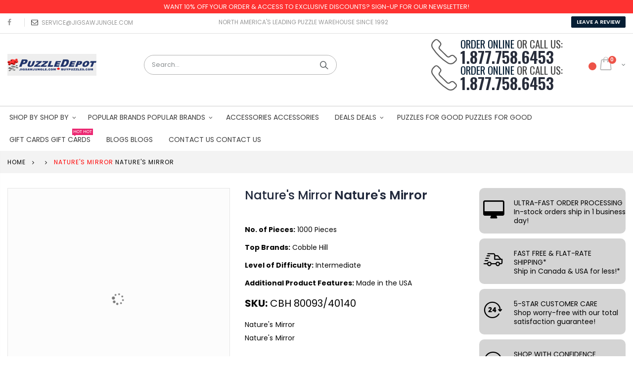

--- FILE ---
content_type: text/html; charset=utf-8
request_url: https://jigsawjungle.com/products/nature-s-mirror
body_size: 75496
content:
<!doctype html>
<!--[if IE 8]> <html class="no-js lt-ie9" lang="en"> <![endif]-->
<!--[if IE 9 ]> <html class="ie9 no-js"> <![endif]-->
<!-- [if (gt IE 9)|!(IE)]><! -->
<html class="no-js" lang="en">
  <!-- <![endif] -->
  <head>


    <script type="text/javascript">
      (function (c, l, a, r, i, t, y) {
        c[a] =
          c[a] ||
          function () {
            (c[a].q = c[a].q || []).push(arguments);
          };
        t = l.createElement(r);
        t.async = 1;
        t.src = 'https://www.clarity.ms/tag/' + i;
        y = l.getElementsByTagName(r)[0];
        y.parentNode.insertBefore(t, y);
      })(window, document, 'clarity', 'script', 'uk86ayr7us');
    </script>
    <!-- Basic page needs ================================================== -->
    <meta charset="utf-8">
    <meta http-equiv="Content-Type" content="text/html; charset=utf-8">
    <!--
      Prevents automatic translation by Google Translate and does not interfere with translations provided by apps
    -->
    <meta name="google" content="notranslate">
    <link rel="shortcut icon" href="//jigsawjungle.com/cdn/shop/t/18/assets/favicon-puzzledepot.ico?v=154756031975007687631757063634" type="image/png">
      <!-- According to collection -->
      
        <title>
          
            Buy Nature's mirror Puzzle | Jigsaw Jungle
        </title>
      
      <!-- End According to collection -->
      <!-- According to collection -->
      
        <meta
          name="description"
          content=" Buy Nature's mirror Puzzle for the kids & adults online from Jigsaw Jungle. Flat-Rate Shipping Canada & USA. Order Today!"
        >
      
      <!-- End According to collection -->
    
    

    <!-- Helpers ================================================== --><!-- /snippets/social-meta-tags.liquid -->


  <meta property="og:type" content="product">
  <meta property="og:title" content="Nature&#39;s Mirror">
  
  <meta property="og:image" content="http://jigsawjungle.com/cdn/shop/files/40140-natures-mirror-pkg-rgb_463x376_d13e9a0d-969d-48b1-8e3d-8e955c4ef68d_grande.webp?v=1693338508">
  <meta property="og:image:secure_url" content="https://jigsawjungle.com/cdn/shop/files/40140-natures-mirror-pkg-rgb_463x376_d13e9a0d-969d-48b1-8e3d-8e955c4ef68d_grande.webp?v=1693338508">
  
  <meta property="og:image" content="http://jigsawjungle.com/cdn/shop/products/51790-natures-mirror_grande.jpg?v=1693338508">
  <meta property="og:image:secure_url" content="https://jigsawjungle.com/cdn/shop/products/51790-natures-mirror_grande.jpg?v=1693338508">
  
  <meta property="og:price:amount" content="22.99">
  <meta property="og:price:currency" content="CAD">


  <meta property="og:description" content="Nature&#39;s Mirror">

  <meta property="og:url" content="https://jigsawjungle.com/products/nature-s-mirror">
  <meta property="og:site_name" content="Jigsaw Jungle | BuyPuzzles.com">





<meta name="twitter:card" content="summary">

  <meta name="twitter:title" content="Nature's Mirror">
  <meta name="twitter:description" content="Nature&#39;s Mirror">
  <meta name="twitter:image" content="https://jigsawjungle.com/cdn/shop/files/40140-natures-mirror-pkg-rgb_463x376_d13e9a0d-969d-48b1-8e3d-8e955c4ef68d_medium.webp?v=1693338508">
  <meta name="twitter:image:width" content="240">
  <meta name="twitter:image:height" content="240">

<script type="text/javascript">const observer=new MutationObserver(e=>{e.forEach(({addedNodes:e})=>{e.forEach(e=>{1===e.nodeType&&"IFRAME"===e.tagName&&(e.src.includes("youtube.com")||e.src.includes("vimeo.com"))&&(e.setAttribute("loading","lazy"),e.setAttribute("data-src",e.src),e.removeAttribute("src")),1===e.nodeType&&"LINK"===e.tagName&&(e.href.includes("place")||e.href.includes("vimo.com"))&&(e.setAttribute("data-href",e.href),e.removeAttribute("href")),1===e.nodeType&&"SCRIPT"===e.tagName&&("analytics"==e.className&&(e.type="text/lazyload"),"boomerang"==e.className&&(e.type="text/lazyload"),e.innerHTML.includes("asyncLoad")&&(e.innerHTML=e.innerHTML.replace("if(window.attachEvent)","document.addEventListener('asyncLazyLoad',function(event){asyncLoad();});if(window.attachEvent)").replaceAll(", asyncLoad",", function(){}")),(e.innerHTML.includes("PreviewBarInjector")||e.innerHTML.includes("adminBarInjector"))&&(e.innerHTML=e.innerHTML.replace("DOMContentLoaded","asyncLazyLoad")),(e.src.includes("assets/storefront")||e.src.includes("assets/shopify_pay/")||e.src.includes("cdn.judge.me"))&&(e.setAttribute("data-src",e.src),e.removeAttribute("src")),(e.innerText.includes("gtm.start")||e.innerText.includes("webPixelsManager")||e.innerText.includes("cdn.judge.me")||e.innerText.includes("boosterapps"))&&(e.type="text/lazyload"))})})});observer.observe(document.documentElement,{childList:!0,subtree:!0}); (()=>{var e=class extends HTMLElement{constructor(){super();this._shadowRoot=this.attachShadow({mode:"open"}),this._shadowRoot.innerHTML='<style>:host img { pointer-events: none; position: absolute; top: 0; left: 0; width: 99vw; height: 99vh; max-width: 99vw; max-height: 99vh;</style><img id="hell" alt=""/>'}connectedCallback(){this._fullImageEl=this._shadowRoot.querySelector("#hell"),this._fullImageEl.src="data:image/svg+xml,%3Csvg xmlns='http://www.w3.org/2000/svg' viewBox='0 0 8000 8000'%3E%3C/svg%3E"}};customElements.define("live-55",e);})();  document.head.insertAdjacentHTML('afterend', `<live-55></live-55>`);</script> <script src="//jigsawjungle.com/cdn/shop/t/18/assets/globo_checkout.js?v=17942332039207649731757063643" type="text/javascript"></script> <script src="//jigsawjungle.com/cdn/shop/t/18/assets/options_selection.js?v=95824538705943557041757063734" type="text/javascript"></script>

    

<link rel="canonical" href="https://jigsawjungle.com/products/nature-s-mirror"><meta name="viewport" content="width=device-width, initial-scale=1, minimum-scale=1, maximum-scale=1"><meta name="theme-color" content="">
    <!-- CSS ==================================================+ -->
    
    <link href="//jigsawjungle.com/cdn/shop/t/18/assets/theme-custom.css?v=59768277324913052531766993086" rel="stylesheet" type="text/css" media="all" />
    

    <link href="//jigsawjungle.com/cdn/shop/t/18/assets/plugins.css?v=139375883694468611111757063740" rel="stylesheet" type="text/css" media="all" />
    <link href="//jigsawjungle.com/cdn/shop/t/18/assets/ultramegamenu.css?v=153860774059603647871757063763" rel="stylesheet" type="text/css" media="all" />
    <link href="//jigsawjungle.com/cdn/shop/t/18/assets/styles.scss.css?v=54689226071500239011768460235" rel="stylesheet" type="text/css" media="all" />
<link href="//jigsawjungle.com/cdn/shop/t/18/assets/header-type2.scss.css?v=27235720750041188541757063801" rel="stylesheet" type="text/css" media="all" />
<link href="//jigsawjungle.com/cdn/shop/t/18/assets/product.scss.css?v=38006789986255047831757063801" rel="stylesheet" type="text/css" media="all" />
      <link href="//jigsawjungle.com/cdn/shop/t/18/assets/jquery.fancybox.css?v=89610375720255671161757063696" rel="stylesheet" type="text/css" media="all" />
<link href="//jigsawjungle.com/cdn/shop/t/18/assets/new-style.scss.css?v=19428641500845883451765343230" rel="stylesheet" type="text/css" media="all" />
<link href="//jigsawjungle.com/cdn/shop/t/18/assets/responsive.scss.css?v=17768398812270815381765261889" rel="stylesheet" type="text/css" media="all" />
    <link href="//jigsawjungle.com/cdn/shop/t/18/assets/color-config.scss.css?v=154064756994959463381768460236" rel="stylesheet" type="text/css" media="all" />
<!-- Header hook for plugins ================================================== -->
    <script>window.performance && window.performance.mark && window.performance.mark('shopify.content_for_header.start');</script><meta name="google-site-verification" content="GH_vdveMvUPhnnu4HxMy1ZbeWxKTWL15HGB49S5T0IE">
<meta name="facebook-domain-verification" content="lv4vtesc2qkcp4zyizsiwnud8becxs">
<meta id="shopify-digital-wallet" name="shopify-digital-wallet" content="/24796594275/digital_wallets/dialog">
<meta name="shopify-checkout-api-token" content="e0adacbe2d03ad4eeb8d482b5a29c685">
<meta id="in-context-paypal-metadata" data-shop-id="24796594275" data-venmo-supported="false" data-environment="production" data-locale="en_US" data-paypal-v4="true" data-currency="CAD">
<link rel="alternate" hreflang="x-default" href="https://jigsawjungle.com/products/nature-s-mirror">
<link rel="alternate" hreflang="en" href="https://jigsawjungle.com/products/nature-s-mirror">
<link rel="alternate" hreflang="fr" href="https://jigsawjungle.com/fr/products/miroir-de-la-nature">
<link rel="alternate" type="application/json+oembed" href="https://jigsawjungle.com/products/nature-s-mirror.oembed">
<script async="async" src="/checkouts/internal/preloads.js?locale=en-CA"></script>
<link rel="preconnect" href="https://shop.app" crossorigin="anonymous">
<script async="async" src="https://shop.app/checkouts/internal/preloads.js?locale=en-CA&shop_id=24796594275" crossorigin="anonymous"></script>
<script id="apple-pay-shop-capabilities" type="application/json">{"shopId":24796594275,"countryCode":"CA","currencyCode":"CAD","merchantCapabilities":["supports3DS"],"merchantId":"gid:\/\/shopify\/Shop\/24796594275","merchantName":"Jigsaw Jungle | BuyPuzzles.com","requiredBillingContactFields":["postalAddress","email","phone"],"requiredShippingContactFields":["postalAddress","email","phone"],"shippingType":"shipping","supportedNetworks":["visa","masterCard","amex","discover","interac","jcb"],"total":{"type":"pending","label":"Jigsaw Jungle | BuyPuzzles.com","amount":"1.00"},"shopifyPaymentsEnabled":true,"supportsSubscriptions":true}</script>
<script id="shopify-features" type="application/json">{"accessToken":"e0adacbe2d03ad4eeb8d482b5a29c685","betas":["rich-media-storefront-analytics"],"domain":"jigsawjungle.com","predictiveSearch":true,"shopId":24796594275,"locale":"en"}</script>
<script>var Shopify = Shopify || {};
Shopify.shop = "buypuzzles.myshopify.com";
Shopify.locale = "en";
Shopify.currency = {"active":"CAD","rate":"1.0"};
Shopify.country = "CA";
Shopify.theme = {"name":"5-september-Updated","id":137104883811,"schema_name":"Porto","schema_version":"3.5.1","theme_store_id":null,"role":"main"};
Shopify.theme.handle = "null";
Shopify.theme.style = {"id":null,"handle":null};
Shopify.cdnHost = "jigsawjungle.com/cdn";
Shopify.routes = Shopify.routes || {};
Shopify.routes.root = "/";</script>
<script type="module">!function(o){(o.Shopify=o.Shopify||{}).modules=!0}(window);</script>
<script>!function(o){function n(){var o=[];function n(){o.push(Array.prototype.slice.apply(arguments))}return n.q=o,n}var t=o.Shopify=o.Shopify||{};t.loadFeatures=n(),t.autoloadFeatures=n()}(window);</script>
<script>
  window.ShopifyPay = window.ShopifyPay || {};
  window.ShopifyPay.apiHost = "shop.app\/pay";
  window.ShopifyPay.redirectState = null;
</script>
<script id="shop-js-analytics" type="application/json">{"pageType":"product"}</script>
<script defer="defer" async type="module" src="//jigsawjungle.com/cdn/shopifycloud/shop-js/modules/v2/client.init-shop-cart-sync_C5BV16lS.en.esm.js"></script>
<script defer="defer" async type="module" src="//jigsawjungle.com/cdn/shopifycloud/shop-js/modules/v2/chunk.common_CygWptCX.esm.js"></script>
<script type="module">
  await import("//jigsawjungle.com/cdn/shopifycloud/shop-js/modules/v2/client.init-shop-cart-sync_C5BV16lS.en.esm.js");
await import("//jigsawjungle.com/cdn/shopifycloud/shop-js/modules/v2/chunk.common_CygWptCX.esm.js");

  window.Shopify.SignInWithShop?.initShopCartSync?.({"fedCMEnabled":true,"windoidEnabled":true});

</script>
<script>
  window.Shopify = window.Shopify || {};
  if (!window.Shopify.featureAssets) window.Shopify.featureAssets = {};
  window.Shopify.featureAssets['shop-js'] = {"shop-cart-sync":["modules/v2/client.shop-cart-sync_ZFArdW7E.en.esm.js","modules/v2/chunk.common_CygWptCX.esm.js"],"init-fed-cm":["modules/v2/client.init-fed-cm_CmiC4vf6.en.esm.js","modules/v2/chunk.common_CygWptCX.esm.js"],"shop-button":["modules/v2/client.shop-button_tlx5R9nI.en.esm.js","modules/v2/chunk.common_CygWptCX.esm.js"],"shop-cash-offers":["modules/v2/client.shop-cash-offers_DOA2yAJr.en.esm.js","modules/v2/chunk.common_CygWptCX.esm.js","modules/v2/chunk.modal_D71HUcav.esm.js"],"init-windoid":["modules/v2/client.init-windoid_sURxWdc1.en.esm.js","modules/v2/chunk.common_CygWptCX.esm.js"],"shop-toast-manager":["modules/v2/client.shop-toast-manager_ClPi3nE9.en.esm.js","modules/v2/chunk.common_CygWptCX.esm.js"],"init-shop-email-lookup-coordinator":["modules/v2/client.init-shop-email-lookup-coordinator_B8hsDcYM.en.esm.js","modules/v2/chunk.common_CygWptCX.esm.js"],"init-shop-cart-sync":["modules/v2/client.init-shop-cart-sync_C5BV16lS.en.esm.js","modules/v2/chunk.common_CygWptCX.esm.js"],"avatar":["modules/v2/client.avatar_BTnouDA3.en.esm.js"],"pay-button":["modules/v2/client.pay-button_FdsNuTd3.en.esm.js","modules/v2/chunk.common_CygWptCX.esm.js"],"init-customer-accounts":["modules/v2/client.init-customer-accounts_DxDtT_ad.en.esm.js","modules/v2/client.shop-login-button_C5VAVYt1.en.esm.js","modules/v2/chunk.common_CygWptCX.esm.js","modules/v2/chunk.modal_D71HUcav.esm.js"],"init-shop-for-new-customer-accounts":["modules/v2/client.init-shop-for-new-customer-accounts_ChsxoAhi.en.esm.js","modules/v2/client.shop-login-button_C5VAVYt1.en.esm.js","modules/v2/chunk.common_CygWptCX.esm.js","modules/v2/chunk.modal_D71HUcav.esm.js"],"shop-login-button":["modules/v2/client.shop-login-button_C5VAVYt1.en.esm.js","modules/v2/chunk.common_CygWptCX.esm.js","modules/v2/chunk.modal_D71HUcav.esm.js"],"init-customer-accounts-sign-up":["modules/v2/client.init-customer-accounts-sign-up_CPSyQ0Tj.en.esm.js","modules/v2/client.shop-login-button_C5VAVYt1.en.esm.js","modules/v2/chunk.common_CygWptCX.esm.js","modules/v2/chunk.modal_D71HUcav.esm.js"],"shop-follow-button":["modules/v2/client.shop-follow-button_Cva4Ekp9.en.esm.js","modules/v2/chunk.common_CygWptCX.esm.js","modules/v2/chunk.modal_D71HUcav.esm.js"],"checkout-modal":["modules/v2/client.checkout-modal_BPM8l0SH.en.esm.js","modules/v2/chunk.common_CygWptCX.esm.js","modules/v2/chunk.modal_D71HUcav.esm.js"],"lead-capture":["modules/v2/client.lead-capture_Bi8yE_yS.en.esm.js","modules/v2/chunk.common_CygWptCX.esm.js","modules/v2/chunk.modal_D71HUcav.esm.js"],"shop-login":["modules/v2/client.shop-login_D6lNrXab.en.esm.js","modules/v2/chunk.common_CygWptCX.esm.js","modules/v2/chunk.modal_D71HUcav.esm.js"],"payment-terms":["modules/v2/client.payment-terms_CZxnsJam.en.esm.js","modules/v2/chunk.common_CygWptCX.esm.js","modules/v2/chunk.modal_D71HUcav.esm.js"]};
</script>
<script>(function() {
  var isLoaded = false;
  function asyncLoad() {
    if (isLoaded) return;
    isLoaded = true;
    var urls = ["https:\/\/cdn.judge.me\/checkout_comment.js?shop=buypuzzles.myshopify.com","https:\/\/js.smile.io\/v1\/smile-shopify.js?shop=buypuzzles.myshopify.com","https:\/\/shy.elfsight.com\/p\/platform.js?shop=buypuzzles.myshopify.com","https:\/\/cseb.expertrec.com\/api\/js\/ci_common.js?id=99cd79d4d29945408a937330277c88ce\u0026shop=buypuzzles.myshopify.com","https:\/\/nulls.solutions\/shopify\/gift-wrap\/app\/js\/nulls-gift-wrap.js?shop=buypuzzles.myshopify.com","https:\/\/app.carecart.io\/api\/abandoned-cart\/js-script?shop=buypuzzles.myshopify.com","https:\/\/cse.expertrec.com\/api\/js\/ci_common.js?id=99cd79d4d29945408a937330277c88ce\u0026shop=buypuzzles.myshopify.com","https:\/\/cdn.hextom.com\/js\/quickannouncementbar.js?shop=buypuzzles.myshopify.com","https:\/\/chimpstatic.com\/mcjs-connected\/js\/users\/6e0536c03f027f4f24e2418ef\/bc7de232e915b4f40bbfef93e.js?shop=buypuzzles.myshopify.com"];
    for (var i = 0; i < urls.length; i++) {
      var s = document.createElement('script');
      s.type = 'text/javascript';
      s.async = true;
      s.src = urls[i];
      var x = document.getElementsByTagName('script')[0];
      x.parentNode.insertBefore(s, x);
    }
  };
  if(window.attachEvent) {
    window.attachEvent('onload', asyncLoad);
  } else {
    window.addEventListener('load', asyncLoad, false);
  }
})();</script>
<script id="__st">var __st={"a":24796594275,"offset":-18000,"reqid":"aa3702fb-f65b-4945-b871-186a87e6c2e5-1768834421","pageurl":"jigsawjungle.com\/products\/nature-s-mirror","u":"89ed04fb40f1","p":"product","rtyp":"product","rid":4477989027939};</script>
<script>window.ShopifyPaypalV4VisibilityTracking = true;</script>
<script id="captcha-bootstrap">!function(){'use strict';const t='contact',e='account',n='new_comment',o=[[t,t],['blogs',n],['comments',n],[t,'customer']],c=[[e,'customer_login'],[e,'guest_login'],[e,'recover_customer_password'],[e,'create_customer']],r=t=>t.map((([t,e])=>`form[action*='/${t}']:not([data-nocaptcha='true']) input[name='form_type'][value='${e}']`)).join(','),a=t=>()=>t?[...document.querySelectorAll(t)].map((t=>t.form)):[];function s(){const t=[...o],e=r(t);return a(e)}const i='password',u='form_key',d=['recaptcha-v3-token','g-recaptcha-response','h-captcha-response',i],f=()=>{try{return window.sessionStorage}catch{return}},m='__shopify_v',_=t=>t.elements[u];function p(t,e,n=!1){try{const o=window.sessionStorage,c=JSON.parse(o.getItem(e)),{data:r}=function(t){const{data:e,action:n}=t;return t[m]||n?{data:e,action:n}:{data:t,action:n}}(c);for(const[e,n]of Object.entries(r))t.elements[e]&&(t.elements[e].value=n);n&&o.removeItem(e)}catch(o){console.error('form repopulation failed',{error:o})}}const l='form_type',E='cptcha';function T(t){t.dataset[E]=!0}const w=window,h=w.document,L='Shopify',v='ce_forms',y='captcha';let A=!1;((t,e)=>{const n=(g='f06e6c50-85a8-45c8-87d0-21a2b65856fe',I='https://cdn.shopify.com/shopifycloud/storefront-forms-hcaptcha/ce_storefront_forms_captcha_hcaptcha.v1.5.2.iife.js',D={infoText:'Protected by hCaptcha',privacyText:'Privacy',termsText:'Terms'},(t,e,n)=>{const o=w[L][v],c=o.bindForm;if(c)return c(t,g,e,D).then(n);var r;o.q.push([[t,g,e,D],n]),r=I,A||(h.body.append(Object.assign(h.createElement('script'),{id:'captcha-provider',async:!0,src:r})),A=!0)});var g,I,D;w[L]=w[L]||{},w[L][v]=w[L][v]||{},w[L][v].q=[],w[L][y]=w[L][y]||{},w[L][y].protect=function(t,e){n(t,void 0,e),T(t)},Object.freeze(w[L][y]),function(t,e,n,w,h,L){const[v,y,A,g]=function(t,e,n){const i=e?o:[],u=t?c:[],d=[...i,...u],f=r(d),m=r(i),_=r(d.filter((([t,e])=>n.includes(e))));return[a(f),a(m),a(_),s()]}(w,h,L),I=t=>{const e=t.target;return e instanceof HTMLFormElement?e:e&&e.form},D=t=>v().includes(t);t.addEventListener('submit',(t=>{const e=I(t);if(!e)return;const n=D(e)&&!e.dataset.hcaptchaBound&&!e.dataset.recaptchaBound,o=_(e),c=g().includes(e)&&(!o||!o.value);(n||c)&&t.preventDefault(),c&&!n&&(function(t){try{if(!f())return;!function(t){const e=f();if(!e)return;const n=_(t);if(!n)return;const o=n.value;o&&e.removeItem(o)}(t);const e=Array.from(Array(32),(()=>Math.random().toString(36)[2])).join('');!function(t,e){_(t)||t.append(Object.assign(document.createElement('input'),{type:'hidden',name:u})),t.elements[u].value=e}(t,e),function(t,e){const n=f();if(!n)return;const o=[...t.querySelectorAll(`input[type='${i}']`)].map((({name:t})=>t)),c=[...d,...o],r={};for(const[a,s]of new FormData(t).entries())c.includes(a)||(r[a]=s);n.setItem(e,JSON.stringify({[m]:1,action:t.action,data:r}))}(t,e)}catch(e){console.error('failed to persist form',e)}}(e),e.submit())}));const S=(t,e)=>{t&&!t.dataset[E]&&(n(t,e.some((e=>e===t))),T(t))};for(const o of['focusin','change'])t.addEventListener(o,(t=>{const e=I(t);D(e)&&S(e,y())}));const B=e.get('form_key'),M=e.get(l),P=B&&M;t.addEventListener('DOMContentLoaded',(()=>{const t=y();if(P)for(const e of t)e.elements[l].value===M&&p(e,B);[...new Set([...A(),...v().filter((t=>'true'===t.dataset.shopifyCaptcha))])].forEach((e=>S(e,t)))}))}(h,new URLSearchParams(w.location.search),n,t,e,['guest_login'])})(!0,!0)}();</script>
<script integrity="sha256-4kQ18oKyAcykRKYeNunJcIwy7WH5gtpwJnB7kiuLZ1E=" data-source-attribution="shopify.loadfeatures" defer="defer" src="//jigsawjungle.com/cdn/shopifycloud/storefront/assets/storefront/load_feature-a0a9edcb.js" crossorigin="anonymous"></script>
<script crossorigin="anonymous" defer="defer" src="//jigsawjungle.com/cdn/shopifycloud/storefront/assets/shopify_pay/storefront-65b4c6d7.js?v=20250812"></script>
<script data-source-attribution="shopify.dynamic_checkout.dynamic.init">var Shopify=Shopify||{};Shopify.PaymentButton=Shopify.PaymentButton||{isStorefrontPortableWallets:!0,init:function(){window.Shopify.PaymentButton.init=function(){};var t=document.createElement("script");t.src="https://jigsawjungle.com/cdn/shopifycloud/portable-wallets/latest/portable-wallets.en.js",t.type="module",document.head.appendChild(t)}};
</script>
<script data-source-attribution="shopify.dynamic_checkout.buyer_consent">
  function portableWalletsHideBuyerConsent(e){var t=document.getElementById("shopify-buyer-consent"),n=document.getElementById("shopify-subscription-policy-button");t&&n&&(t.classList.add("hidden"),t.setAttribute("aria-hidden","true"),n.removeEventListener("click",e))}function portableWalletsShowBuyerConsent(e){var t=document.getElementById("shopify-buyer-consent"),n=document.getElementById("shopify-subscription-policy-button");t&&n&&(t.classList.remove("hidden"),t.removeAttribute("aria-hidden"),n.addEventListener("click",e))}window.Shopify?.PaymentButton&&(window.Shopify.PaymentButton.hideBuyerConsent=portableWalletsHideBuyerConsent,window.Shopify.PaymentButton.showBuyerConsent=portableWalletsShowBuyerConsent);
</script>
<script data-source-attribution="shopify.dynamic_checkout.cart.bootstrap">document.addEventListener("DOMContentLoaded",(function(){function t(){return document.querySelector("shopify-accelerated-checkout-cart, shopify-accelerated-checkout")}if(t())Shopify.PaymentButton.init();else{new MutationObserver((function(e,n){t()&&(Shopify.PaymentButton.init(),n.disconnect())})).observe(document.body,{childList:!0,subtree:!0})}}));
</script>
<link id="shopify-accelerated-checkout-styles" rel="stylesheet" media="screen" href="https://jigsawjungle.com/cdn/shopifycloud/portable-wallets/latest/accelerated-checkout-backwards-compat.css" crossorigin="anonymous">
<style id="shopify-accelerated-checkout-cart">
        #shopify-buyer-consent {
  margin-top: 1em;
  display: inline-block;
  width: 100%;
}

#shopify-buyer-consent.hidden {
  display: none;
}

#shopify-subscription-policy-button {
  background: none;
  border: none;
  padding: 0;
  text-decoration: underline;
  font-size: inherit;
  cursor: pointer;
}

#shopify-subscription-policy-button::before {
  box-shadow: none;
}

      </style>
<link rel="stylesheet" media="screen" href="//jigsawjungle.com/cdn/shop/t/18/compiled_assets/styles.css?v=20983">
<script>window.performance && window.performance.mark && window.performance.mark('shopify.content_for_header.end');</script>


    
      
      
        
        
        <link rel="alternate" hreflang="en" href="https://jigsawjungle.com/products/nature-s-mirror">
      
    
<!-- /snippets/oldIE-js.liquid -->


<!--[if lt IE 9]>
<script src="//cdnjs.cloudflare.com/ajax/libs/html5shiv/3.7.2/html5shiv.min.js" type="text/javascript"></script>
<script src="//jigsawjungle.com/cdn/shop/t/18/assets/respond.min.js?v=52248677837542619231757063748" type="text/javascript"></script>
<link href="//jigsawjungle.com/cdn/shop/t/18/assets/respond-proxy.html" id="respond-proxy" rel="respond-proxy" />
<link href="//jigsawjungle.com/search?q=a9e3d355b8915d2cd598607b3ba34e07" id="respond-redirect" rel="respond-redirect" />
<script src="//jigsawjungle.com/search?q=a9e3d355b8915d2cd598607b3ba34e07" type="text/javascript"></script>
<![endif]-->

<script src="//jigsawjungle.com/cdn/shop/t/18/assets/vendor.js?v=114975771365441350721757063764" type="text/javascript"></script>
<!-- <script type="text/javascript" src="https://str.rise-ai.com/?shop=buypuzzles.myshopify.com" defer></script> -->
    <!-- Import custom fonts ====================================================== --><link
          data-href="//fonts.googleapis.com/css?family=Poppins:300italic,400italic,600italic,700italic,800italic,700,300,600,800,400&amp;subset=cyrillic-ext,greek-ext,latin,latin-ext,cyrillic,greek,vietnamese"
          rel="stylesheet"
          type="text/css"
        ><link
          data-href="//fonts.googleapis.com/css?family=Poppins:300italic,400italic,600italic,700italic,800italic,700,300,600,800,400&amp;subset=cyrillic-ext,greek-ext,latin,latin-ext,cyrillic,greek,vietnamese"
          rel="stylesheet"
          type="text/css"
        ><link
          data-href="//fonts.googleapis.com/css?family=Poppins:300italic,400italic,500italic,600italic,700italic,800italic,700,300,600,800,400,500&amp;subset=cyrillic-ext,greek-ext,latin,latin-ext,cyrillic,greek,vietnamese"
          rel="stylesheet"
          type="text/css"
        ><script type ="text/javascript" defer>
function renderWishlistCounter() {
var elements = document.querySelectorAll(".swym-wish-counter");
for (var i = 0; i < elements.length; i++) {
if (window._swat.renderWishlistCount) {
window._swat.renderWishlistCount(elements[i], function(cnt, elem) {
console.log("debug - renderWishlistCount", cnt, elem); /* Can be removed after verification */
}
)};
}
}
if (!window._swat) {
if (!window.SwymCallbacks) {
window.SwymCallbacks = [];
}
window.SwymCallbacks.push(renderWishlistCounter);
} else {
renderWishlistCounter();
}
</script>
    <script type="text/javascript">
      var productsObj = {};
      var swatch_color_type = 1;
      var product_swatch_size = 'size-small';
      var product_swatch_setting = '1';
      var asset_url = '//jigsawjungle.com/cdn/shop/t/18/assets//?v=20983';
      var money_format = '<span class="money">${{amount}}</span>';
      var multi_language = true;
    </script>
    <script src="//jigsawjungle.com/cdn/shop/t/18/assets/lang2.js?v=83039654540019192671757063698" type="text/javascript"></script>
<script>
  var translator = {
    current_lang : jQuery.cookie("language"),
    init: function() {
      translator.updateStyling();
      translator.updateLangSwitcher();
    },
    updateStyling: function() {
        var style;
        if (translator.isLang2()) {
          style = "<style>*[data-translate] {visibility:hidden} .lang1 {display:none}</style>";
        } else {
          style = "<style>*[data-translate] {visibility:visible} .lang2 {display:none}</style>";
        }
        jQuery('head').append(style);
    },
    updateLangSwitcher: function() {
      if (translator.isLang2()) {
        jQuery(".current-language span").removeClass('active');
        jQuery(".current-language span[class=lang-2]").addClass("active");
      }
    },
    getTextToTranslate: function(selector) {
      var result = window.lang2;
      var params;
      if (selector.indexOf("|") > 0) {
        var devideList = selector.split("|");
        selector = devideList[0];
        params = devideList[1].split(",");
      }

      var selectorArr = selector.split('.');
      if (selectorArr) {
        for (var i = 0; i < selectorArr.length; i++) {
            result = result[selectorArr[i]];
        }
      } else {
        result = result[selector];
      }
      if (result && result.one && result.other) {
        var countEqual1 = true;
        for (var i = 0; i < params.length; i++) {
          if (params[i].indexOf("count") >= 0) {
            variables = params[i].split(":");
            if (variables.length>1) {
              var count = variables[1];
              if (count > 1) {
                countEqual1 = false;
              }
            }
          }
        }
        if (countEqual1) {
          result = result.one;
        } else {
          result = result.other;
        }
      }
      
      if (params && params.length>0) {
        result = result.replace(/{{\s*/g, "{{");
        result = result.replace(/\s*}}/g, "}}");
        for (var i = 0; i < params.length; i++) {
          variables = params[i].split(":");
          if (variables.length>1) {
            result = result.replace("{{"+variables[0]+"}}", variables[1]);
          }
        }
      }
      

      return result;
    },
    isLang2: function() {
      return translator.current_lang && translator.current_lang == 2;
    },
    doTranslate: function(blockSelector) {
      if (translator.isLang2()) {
        jQuery(blockSelector + " [data-translate]").each(function(e) {
          var item = jQuery(this);
          var selector = item.attr("data-translate");
          var text = translator.getTextToTranslate(selector);
          if (item.attr("translate-item")) {
            var attribute = item.attr("translate-item");
            if (attribute == 'blog-date-author') {
              item.html(text);
            } else if (attribute!="") {
              item.attr(attribute,text);
            }
          } else if (item.is("input")) {
            if(item.is("input[type=search]")){
              item.attr("placeholder", text);
            }else{
              item.val(text);
            }
            
          } else {
            item.text(text);
          }
          item.css("visibility","visible");
        });
      }
    }
  };
  translator.init();
  jQuery(document).ready(function() {
    jQuery('.select-language a').on('click', function(){
      var value = jQuery(this).data('lang');
      jQuery.cookie('language', value, {expires:10, path:'/'});
      location.reload();
    });
    translator.doTranslate("body");
  });
</script>
    <style>
      .header-container {
  border-top-width:0px !important;
  border-top-style: solid !important;
  position: relative;
  border-top-color: #2f3946 !important;
}
.main-section-header .top-links-container {
  padding: 4px 0 4px;}
.header-container.type2 .top-links-container {
  border-bottom: solid 0px #eee;
}


.header-container .search-area .search-extended {
max-width: 390px;
}
.searchform .searchsubmit:after {
  content: "\e884";
font-weight: 600;
}
.search-by-category .input-dropdown-inner {border-color: #fff;}
.main-section-header .top-links-container span.split {display: none;}
.header-container.type2 .links li {
  border: 0;
}
.header-container.type2 .mini-cart {
  margin-left: 5px;
}
.header-container.type2 .header .custom-block {
  font-size: 11px;
  height: 42px;

  padding-right: 35px;
}
.header-container.type2 .top-navigation li.level0 a.level-top {
padding-top:15px;
padding-bottom: 16px;
}
.main-container .products-collection{
padding-bottom: 0px;
} 
.main-slideshow .owl-stage-outer {
border-radius: 0;
}
.homepage-bar [class^="col-lg-"]:first-child {
  text-align: center;
}
.header-container.sticky-header .main-nav .mini-cart .icon-cart-header i{
color: #fff;
}
.slideshow-section .slideshow .owl-dots{
   text-align: center;
    margin: 0 auto;
    max-width: max-content;
  	background-color: rgba(255, 255, 255, .56);
    border-radius: 18px;
bottom:20px;
line-height:0;
padding:4px 8px;

}
.owl-dots .owl-dot span {
 width: 17px;
    height: 17px;
    background: #fff;
    display: block;
    border: 1px solid #B4B4B4;
margin: 5px 5px;
}
.disable_radius .owl-dots .owl-dot span {
    border-radius: 50% !important;
}
.owl-dots .owl-dot.active span {
    background: #061E34;
    opacity: 1;
}
.homepage-bar [class^="col-lg-"] .text-area h3{
  margin: 0;
  font-size: 16px;
  font-weight: 500;
  line-height: 20px;
  margin-bottom:8px;
}
.homepage-bar [class^="col-lg-"] .text-area p {
  margin: 0;
  font-size: 15px;
  font-weight: 400;
  color: #000 !important;
  line-height: 20px;
}
.main_section .tab-product-collection .category-list .tab-selector {
  padding-bottom: 0;
  line-height: 42px;
  border-bottom: solid 2px #e7e7e7;
  font-family: 'Poppins';
  font-size: 14px;
  letter-spacing: .05em;
  color: #282d3b;
background: none;
}
.main_section .tab-product-collection .category-list .tab-selector ul li.active a:after {
  content: '';
  position: absolute;
  background-color: #fa4a4a;
  height: 2px;
  width: 100%;
  bottom: -12.5px;
  left: 0;
}
.main_section .main-tab-products {padding-top: 27px !important;}
.main_section .home_slidebar .block.sidebar-cate-toogle {
  border: 0;
  background-color: #f1f1f1;
  padding: 17px 25px !important;
}
.main_section .home_slidebar .block.sidebar-cate-toogle .block-title {
  border: 0;
  font-family: 'Oswald';
  font-size: 14px;
  letter-spacing: .05em;
  background-color: transparent;
  padding: 0 0 10px;
margin-top: 0px;
  color: #282d3b;
  margin-bottom: 19px !important;
  border-bottom: solid 2px #dfdfdf;
}
.main_section  .sidebar .sidebar-cate-toogle .block-title .collapse {
  display: none !important;
}
.main_section .home_slidebar .block.sidebar-cate-toogle .sidebar-content {
  background: none;
  border: 0;
  padding: 0;
}
.main_section .home_slidebar .block.sidebar-cate-toogle{
margin-top: 25px !important;
margin-bottom: 30px !important;
}
.main_section .home_slidebar .block.sidebar-cate-toogle .sidebar-content .nav-accordion li a {
  text-transform: uppercase;
  font-size: 12px;
  color: #546067;
  letter-spacing: 0.075em;
}
.main_section .home_slidebar .block.sidebar-cate-toogle .sidebar-content .nav-accordion li span.collapse:after {
  content: '\e81c';
  color: #546067;
}
.main_section .home_slidebar .block.sidebar-cate-toogle .sidebar-content .nav-accordion li span.expand:after {
  content: '\e81b';
  color: #546067;
}
.main_section_two .home_slidebar .block{
background-image: none;
}
.main_section .home_slidebar h3.title-widget {
  background: none;
}
.main_section_two .blog_article .latest_news {
  margin-top: 15px;
}
.main_section_two .blog_article .latest_news .item .row .post-image {
border: 0;
}
.main_section_two .blog_article .latest_news .item{
padding-top: 10px;
}
.main-container .blog_article .item.blog_post_type_2 .col-md-7 .postTitle{
padding-left: 0;
}
.main_section .home_slidebar .latest_news .item .row .postTitle h2 a {
  font-size: 16px;
  font-weight: 700;
}
.main_section_two .blog_article .latest_news .item .row .postTitle h2{
min-height: auto;
}
.main_section_two .blog_article .latest_news .item .row .post-image{
margin-bottom: 0;
}
.main_section_two .blog_article .latest_news .item .row .postContent{
padding-left: 0;
margin-bottom: 0;
}
.main_section_two .blog_article .latest_news .item .row a.readmore{
margin-left: 0;
background-color: transparent;
text-transform: uppercase;
  font-size: 13px;
  font-weight: 600;
  padding: 0;
  font-family: 'Open Sans';
}
.main-container .blog_article .item.blog_post_type_2 .post-image .post-date{
left: auto;
right: 11px;
}
.main_section_two .blog_article .latest_news .item .row .post-date .day{
background-color: #ee3d43;
color: #fff;
padding-bottom: 0;
}
.main_section_two .blog_article .latest_news .item .row .post-date .month{
padding-bottom: 8px;
}
.main_section_two .grid-images .row {
  margin-left: -4.5px;
  margin-right: -4.5px;
}
.main_section_two .grid-images .row .col-md-4, .main_section_two .grid-images .row .col-md-8 {
  padding-left: 4.5px;
  padding-right: 4.5px;
}
.main_section .home_slidebar .custom_html h3 {
  margin: 0;
  font-weight: 300;
}
.featured-brands h3.title-widget{
display: none;
}
.box_feature_brand{
background-color: #f4f4f4; 
}
.box_feature_brand .owl-carousel{
  padding: 0 80px;
}
.main-container .main-wrapper{
padding-bottom: 0;
}
.footer-wrapper .footer-middle{
  padding: 33px 0 25px;
}
.footer-wrapper .footer-middle .info-footer .footer-block-title h3 {
  margin: 5px 0 10px;
  line-height: 1.2;
  font-size: 16px;
  font-weight: bold;
  margin-bottom: 20px;
}
.footer-wrapper .footer-middle .info-footer .footer-block-title h3 span {
  padding: 0;
  line-height: inherit;
  text-transform: none;
  font-family: 'Poppins';
  font-size: 20px;
  font-weight: 500;
  text-transform: uppercase;
}
.footer-wrapper .footer-middle input {
  padding: 0 10px;
  border-radius: 5px;
  background-color: transparent;
  color: #686865;
  height: 48px;
  border: 0;
  font-size: 13px;
  padding-left: 0;
  float: left;
  max-width: 330px;
  width: 100%;
  border-bottom: solid 1px #1f232f;
  padding-right: 100px;
}
.footer-wrapper .footer-middle button {
  border-radius: 0 5px 5px 0;
  font-weight: normal;
  min-width: 75px;
  float: left;
  width: auto;
  display: inline-block;
  margin-left: -85px;
  height: 48px;
  line-height: 48px;
  padding: 0;
  text-transform: uppercase;
  background-color: transparent;
  color: #000000;
  font-size: 16px;
  letter-spacing: .005em;
}
.footer-wrapper .footer-middle .info-footer .custom-footer-content ul.footer-list li i, .footer-wrapper .footer-middle ul.contact-info li i, .footer-wrapper .footer-middle .info-footer .footer_newsletter_subscribe .input-group p.text{
display: none;
}
.footer-wrapper .footer-middle ul.contact-info li p b {
  font-family: 'Poppins';
  font-weight: 600;
  font-size: 16px;
  margin-bottom: 7px;
  color: #000000;
  display: inline-block;
  text-transform: uppercase;
}
.footer-wrapper .footer-middle .info-footer .footer_newsletter_subscribe .input-group{
margin-top: 20px;
}
.footer-wrapper .footer-bottom{
  padding: 23px 0 23px;
  line-height: 40px;
  min-height: 50px;
}
.footer-wrapper .footer-bottom .container:before{
top: -23px;
}
.footer-wrapper .footer-bottom .social-icons a {
  margin-top: 5px;
  font-size: 14px;
  background-color: #43494e;
  width: 30px;
  height: 30px;
  line-height: 30px;
  color: white;
} 
.product-view .add-to-links .link-wishlist i:before {
  content: '\e889';
}
.toolbar-bottom .toolbar {
  margin-bottom: 30px;
}
.main-container .main-breadcrumbs{
  font-family: 'Poppins';
  font-size: 14px;
  letter-spacing: .075em;
  font-weight: 400;
  text-transform: uppercase;
 
  padding: 7px 0;
  line-height: 30px;
}
.main-container .breadcrumbs ul li.home a{
text-indent: 0;
width: auto;
}
.main-container .breadcrumbs ul li.home a:after{
content: none;
}
.sidebar-product .custom-block-1 div i{
    color: #ee3d43;
}
.product-view .product-shop .middle-product-detail .product-type-data .price-box{
font-family: 'Poppins';
}
.top-navigation li.level0 ul li.groups a.title-level1 {

  font-size: 13px;
  font-weight: 600;
  letter-spacing: -.01em;
  color: #434d53;
}
.item-area .details-area .price .special-price {
  font-family: 'Poppins';
  font-size: 18px;
  color: #ff0000;
  font-weight: 400;
}
.item-area .details-area .price .compare-price {

  color: #0e2f40;
  font-size: 14px;
  font-weight: 400;
}
.product_type_1 .item-area .details-area .price {
  font-size: 18px;
  letter-spacing: .005em;
  color: #0e2f40;
  font-weight: 400;
}
.main_section_two .blog_article {
  margin-bottom: 0 !important;
}
.custom_html h5 {
  display: none;
}
.featured-brands .owl-nav button i {
  color: #c2c2c2;
  font-size: 22px;
}
.featured-brands .owl-nav button.owl-prev i:before {
    content: "\e829";
}
.featured-brands .owl-nav button.owl-next i:before {
    content: "\e828";
} 
.main_section_two .tab-product-collection .category-list .tab-selector ul li a{
font-size: 14px;
font-weight: 600;
}
.bestseller .sidebar-content{
border:0;
}
.main-container .pagenav-wrap .pagination .pagination-page li a:hover{
background: transparent;
    color: inherit;
    border-color: #ccc;
}
.main-container .pagenav-wrap .pagination .pagination-page li.active span{
background: transparent;
    color: inherit;
}
.icon-right-dir:before {
    content: '\e81a';
}
.main-container .pagenav-wrap .pagination .pagination-page li.text a::hover {
 color: inherit;
}
.main-container .main-wrapper  {
  padding-bottom: 80px;
}
.template-index .main-container .main-wrapper,
.template-product .main-container .main-wrapper{
  padding-bottom: 0;
}
.box-popup{
  border-radius:0;
}
.main-container .checkout-cart .checkout-info .shipping h2 a.collapsed::after {
  content: '\e81c';
  border: 0;
  color: #21293c;
  font-size: 17px;
  background-color: transparent;
}
.main-container .checkout-cart .checkout-info .shipping h2 a:after {
  content: '\e81b';
border: 0;
  color: #21293c;
  font-size: 17px;
  background-color: transparent;
}
.main-container .checkout-cart .checkout-info .shipping h2:hover a::after {
  background-color: transparent;
  border: 0;
  color: #21293c;
}
.main-container .checkout-cart .checkout-info .shipping h2, .main-container .checkout-cart .checkout-info .shipping .shipping-form .shipping-calculator-wrapper{
border-radius: 0;
}
.main-container .checkout-cart .checkout-info .shipping .shipping-form ul.form-list li select{
border-radius: 0;
}
.template-blog .owl-dots{
  position: absolute;
  left: 0;
  right: 0;
  bottom: 0;
}
.template-blog .owl-dots .owl-dot span{
  width: 8px !important;
  height: 8px !important;
  background: #a0a09f !important;
}
.template-blog .owl-dots .owl-dot.active span{
  background-color: #ee2d43 !important;
}
.main-container .login_content h2 {
  text-transform: none;
}
.product-view .product-options-bottom{
border-bottom: 1px solid #ebebeb;
}
.product-view .product-shop .bottom-home-dailydeal .product-date div{
  border-radius: 0;
} 
.main-container .products-related h3.title-widget{
  background: none;
  font-size: 32px;
  border-bottom: #fff solid 1px;
  font-weight: 500;
  margin-bottom: 5px;
  padding-bottom: 10px;
  letter-spacing: 0;
text-transform: capitalize;

  text-align: left;
  color: #302e2a;
text-align:center;
}
.template-collection .category-products .products-grid li p{
padding-left: 10px;
}
.grid-images .grid2{
margin-bottom: 10px;
}
.full-width-image-banner {
  margin: 0;
}
.product-main .collection-main-banner .category-image img {
  width: 100%;
}
.product-main{
padding-top: 30px;
}
.slider-with-side {
  margin: 0 -5px; 
}
.slider-with-side .side-area,.slider-with-side .slider-area {
  padding: 0 5px;
}
.slider-with-side .side-area .item1,.slider-with-side .side-area .item2,.slider-with-side .side-area .item3 {margin-bottom: 10px;}
.slider-with-side img{
width: 100%;
}

.slideshow .owl-nav {
    display: none;
}

.homepage-bar {
border-top:0px solid #e1e1e1;
    border-bottom: 0px solid #e1e1e1;
}

.demo12 h2 {font-family: Hobo Std; color:#00109D; 
-webkit-text-stroke-width: 1px;
-webkit-text-stroke-color: #fff;
}

.parallax-slider a.btn {background-color: #061E34;
    padding: 13px 20px 10px;
    border-radius: 30px !important;
    font-family: 'Poppins';}

.parallax-slider a.btn:hover {background-color: #FF0000;}
.input-container .input-skin i {
  font-size: 20px;
  color: #b7b7b7;
}
.item-effect {
  border: 1px solid #ddd;
  padding: 20px;
  box-shadow: 0px 0px 5px #00000005;
overflow:hidden;
}
.sidebar-style-2 .narrow-item:last-child .block-title {
  border-bottom: 0;
}
.products-related .category-products .products-grid .owl-item .item .item-area {
  border: 1px solid #E3E3E3;
  padding: 15px;
}
.increase.items {
  border-radius: 0px 20px 20px 0;
}
.product-view .product-options-bottom .add-to-cart-box .input-box .plus-minus .reduced {border-radius: 20px 0px 0px 20px;}

body .swym-add-to-wishlist, body .swym-add-to-wishlist::after, body .swym-fave-count {
  color: #707070 !important;
}
body .swym-btn-container .swym-button::after {
  position: absolute;
  top: 10px;
  left: 9px;
}
body .product-view .product-type-data .price-box .price {color:#2B2B2B;}

@media (min-width: 750px){
article[data-layout=columns] section ul li {
    page-break-inside: auto ;
    break-inside: auto;
}}
      .main-container .sidebar .sidebar-toogle.block-nav:before, .main-container .sidebar .sidebar-cate-toogle.block-nav:before {
	border: 0 !important;
}
.main-container .sidebar .block-nav .block-title,
.main-container .sidebar .block .narrow-by-list dt,
.main-container .sidebar .sidebar-cate-toogle .block-title {
	color: #060606;
	
	font-size: 17px;
	font-weight: 500;
}
.main-container .sidebar .sidebar-toogle .block-title .collapse, .main-container .sidebar .sidebar-cate-toogle .block-title .collapse {
	font-size: 10px;
	color: #000;
}
.main-container .sidebar .icon-up-dir:before {
	content: '\e874' !important;
}
.main-container .sidebar .icon-down-dir:before {
	content: '\e873' !important;
}
.main-container .sidebar .block .block-content ul li a {
	color: #000;
}
.sidebar-style-2 .bestseller .sidebar-content .products-grid .owl-nav button {
	top: 3px;
}
.bestseller .sidebar-content {
	padding-left: 0;
	padding-right: 0;
}
.bestseller .sidebar-content .products-grid .owl-nav .owl-next{
	right: 0;
}
.bestseller .sidebar-content .products-grid .owl-nav .owl-prev{
	right: 20px;
} 













@media(max-width: 991px){ 
	.slider-with-side .side-area {
		padding: 0; 
	}
	.slider-with-side .side-area .item1, .slider-with-side .side-area .item2, .slider-with-side .side-area .item3 {
		padding: 10px 5px 0; 
		margin-bottom: 0;
	} 
	.main-container .canvas-inner {
		padding: 15px;
	}
}
@media(max-width: 767px){
	.footer-wrapper .footer-bottom .custom-block div {
		margin: 10px 0 0;
	}

	.slider-with-side .slider-area .content .text-area h2 {
		font-size: 22px;
	}
	.slider-with-side .slider-area .content .text-area p{
		font-size: 16px;
	}
	.homepage-bar [class^="col-lg-"] {
		text-align: center;
	}
	.product-layout-list .item-area .product-image-area, .product-layout-list .item-area .details-area {
		width: 100%;
	}
	.sticky-product .sticky-detail{
		width: 70%;
	}
	.product-view .product-tabs ul.level0 li.level0{
		float: none;
		display: block;
	}

}
.box_brand .owl-carousel .owl-item img{ height: 70px;object-fit: contain;}

.product-image-area .product-image img{height: 200px;}
.products-related .product-image-area .product-image img{height: 282px;object-fit: contain; object-position: center; background: white;}


.slideshow-section .slideshow .owl-nav button{ top: 0; bottom: 0;}

.main-slideshow{margin-top: 30px;}
.sidebar-cate-toogle .product-image-area .product-image img{ height: auto;}

.product-layout-grid .product-name {
	display:block;
	margin: 0;
	font-size: 14px;
	white-space: nowrap;
	overflow: hidden;
	text-overflow: ellipsis;
	word-wrap: break-word;
	hyphens: auto;
}

div#qab_placeholder{height: auto!important;}
.header-container .header{    z-index: 999;}
div#qab_background{     z-index: 8 !important;}
.footer-wrapper .social-icons a:first-child{    margin-left: 4px;}


@media(min-width: 992px){
	.header-container .mini-cart .cart-design-5 .icon-cart-header i {font-size: 30px;}
	.slider-with-side .slider-area { -ms-flex: 0 0 66.1%; flex: 0 0 66.1%; max-width: 66.1%;}
	.slider-with-side .side-area {-ms-flex: 0 0 33.9%;flex: 0 0 33.9%;max-width: 33.9%;}
	.main-container .collection-main .products-grid li .product-top a img {
		height: 300px !important;
		object-fit: contain;
	}


}

.side-area img { height: 165px;}
.slider-area img {max-width: 100%;height: 525px;}

@media (min-width: 768px) and (max-width: 991.98px) {  
	.side-area img{height: 80px;}
	.text-area_new img{ height: auto; width: 100%; margin-bottom: 20px;}
	.product-image-area .product-image img{ height: 360px;}
}



@media (max-width: 767px) { 
	.products-related .product-image-area .product-image img{height: 170px;}
	.side-area img { height: auto;     min-height: auto;}
	.slider-area img { max-width: 100%; height: auto;}
	.slideshow-section .slideshow .item{min-height: auto;}
	.text-area_new img { height: auto; margin-top: 10px;}
	.template-index .tab-product-collection .product .product-image img{    height: 135px; object-fit: contain;object-position: center;}
	.product-image-area .product-image img{ height: 185px;}
	.site-logo img { max-width: 150px;}
	.main-section-header .language-wrapper a{padding: 0 !important;}
	.main-section-header .language-wrapper{margin-right: 0;}
	}

	@media (min-width: 992px) and (max-width: 1199.98px) {
		.side-area img{    height: 132px;}
		.text-area_new img{    height: 200px;}
		.footer-bottom .custom-block .social-icons {
			float: right;
			width: 15%;
		}
		.block-bottom .custom-block {
			float: left;
			width: 85%;
			text-align: center;
		}
		.contact-info img {
			width: 7%;
			float: left;
			padding-top: 5px;
		}
	}

	@media (min-width: 768px) and (max-width: 991.98px) {
		#shopify-section-footer .footer-middle ul.contact-info li{overflow: hidden; margin-bottom: 20px;}
		.footer-bottom .custom-block .social-icons {
			float: right;
			width: 15%;
		}
		.block-bottom .custom-block {
			float: left;
			width: 85%;
			text-align: center;
		}
		.contact-info img{    width: 6%; }

	}

	@media (min-width: 1024px) and (max-width: 1300px) {
		.site-logo img {
			max-width: 180px;
		}
		@media(min-width: 768px){
			.main-container .collection-main .products-grid li .product-top a img {
				height: 300px !important;
				object-fit: contain;
			}
		}

	}
	.products-related h2.product-name {
		text-overflow: ellipsis;
		white-space: nowrap;
		overflow: hidden;
	}





@media (max-width: 575.98px) {
	.product-image-area .product-image {background: none;}
	.main-container .collection-main .products-grid li .product-top span.thumb-info-title {
		padding: 4px 10px;
		font-size: 12px;
		font-weight: 600;}
	
	.product-layout-grid .product-image-area .product-image img {
			height: 140px;
			object-fit: contain;}

	.products-grid li .product-top a img {
    height: 150px !important;
    object-fit: contain;}

    .main-container .collection-main .products-grid li .product-top a img{
    height: 150px !important;
    object-fit: contain;}		
}



@media (max-width: 767px) { 
.product-image-area .product-image {background: none;}
.product-layout-grid .product-image-area .product-image img {object-fit: contain;}

}


@media (min-width: 768px) and (max-width: 991.98px) {
	.product-image-area .product-image {background: none;}
	.product-layout-grid .product-image-area .product-image img {object-fit: contain;}
}


.level0.menu-wrap-sub.dropdown {
    height: auto;
}

.top-navigation .level1 .menu-wrap-sub {
    max-height: 250px;
height: auto;
    overflow: auto;
}

.header-menu-style-default_new .top-navigation li.level0 ul li a, .category-menu-style-default_new .top-navigation li.level0 ul li a{padding: 3px;}

.level2 .site-nav__link .lang1, .level2 .site-nav__link .lang2{font-size: 13px;}
@media (max-width: 991px) {
.col-lg-3.sidebar.col-left {z-index: 9999;}
}
    </style>
    <!-- StartCartCartCustomCode -->

    <!-- Abandoned Cart Information -->
    <div id="care-cart-customer-information" style="display:none">
      {"id":"", "email":"","default_address":null,"first_name":"","last_name":"","name":"" }
    </div>
    <!-- Abandoned Cart Information -->

    <!-- ShopInformation -->
    <div id="care-cart-shop-information" style="display:none">{"domain":"buypuzzles.myshopify.com" }</div>
    <!-- ShopInformation -->

    <!-- EndCareCartCustomCode -->
    <script>
      window.mlvedaShopCurrency = 'CAD';
      window.shopCurrency = 'CAD';
      window.supported_currencies = 'CAD USD';
    </script>

    <script data-cfasync='false' class='jdgm-settings-script'>window.jdgmSettings={"pagination":5,"disable_web_reviews":false,"badge_no_review_text":"No reviews","badge_n_reviews_text":"{{ n }} review/reviews","hide_badge_preview_if_no_reviews":true,"badge_hide_text":false,"enforce_center_preview_badge":false,"widget_title":"Customer Reviews","widget_open_form_text":"Write a review","widget_close_form_text":"Cancel review","widget_refresh_page_text":"Refresh page","widget_summary_text":"Based on {{ number_of_reviews }} review/reviews","widget_no_review_text":"Be the first to write a review","widget_name_field_text":"Display name","widget_verified_name_field_text":"Verified Name (public)","widget_name_placeholder_text":"Display name","widget_required_field_error_text":"This field is required.","widget_email_field_text":"Email address","widget_verified_email_field_text":"Verified Email (private, can not be edited)","widget_email_placeholder_text":"Your email address","widget_email_field_error_text":"Please enter a valid email address.","widget_rating_field_text":"Rating","widget_review_title_field_text":"Review Title","widget_review_title_placeholder_text":"Give your review a title","widget_review_body_field_text":"Review content","widget_review_body_placeholder_text":"Start writing here...","widget_pictures_field_text":"Picture/Video (optional)","widget_submit_review_text":"Submit Review","widget_submit_verified_review_text":"Submit Verified Review","widget_submit_success_msg_with_auto_publish":"Thank you! Please refresh the page in a few moments to see your review. You can remove or edit your review by logging into \u003ca href='https://judge.me/login' target='_blank' rel='nofollow noopener'\u003eJudge.me\u003c/a\u003e","widget_submit_success_msg_no_auto_publish":"Thank you! Your review will be published as soon as it is approved by the shop admin. You can remove or edit your review by logging into \u003ca href='https://judge.me/login' target='_blank' rel='nofollow noopener'\u003eJudge.me\u003c/a\u003e","widget_show_default_reviews_out_of_total_text":"Showing {{ n_reviews_shown }} out of {{ n_reviews }} reviews.","widget_show_all_link_text":"Show all","widget_show_less_link_text":"Show less","widget_author_said_text":"{{ reviewer_name }} said:","widget_days_text":"{{ n }} days ago","widget_weeks_text":"{{ n }} week/weeks ago","widget_months_text":"{{ n }} month/months ago","widget_years_text":"{{ n }} year/years ago","widget_yesterday_text":"Yesterday","widget_today_text":"Today","widget_replied_text":"\u003e\u003e {{ shop_name }} replied:","widget_read_more_text":"Read more","widget_reviewer_name_as_initial":"","widget_rating_filter_color":"#fbcd0a","widget_rating_filter_see_all_text":"See all reviews","widget_sorting_most_recent_text":"Most Recent","widget_sorting_highest_rating_text":"Highest Rating","widget_sorting_lowest_rating_text":"Lowest Rating","widget_sorting_with_pictures_text":"Only Pictures","widget_sorting_most_helpful_text":"Most Helpful","widget_open_question_form_text":"Ask a question","widget_reviews_subtab_text":"Reviews","widget_questions_subtab_text":"Questions","widget_question_label_text":"Question","widget_answer_label_text":"Answer","widget_question_placeholder_text":"Write your question here","widget_submit_question_text":"Submit Question","widget_question_submit_success_text":"Thank you for your question! We will notify you once it gets answered.","verified_badge_text":"Verified","verified_badge_bg_color":"","verified_badge_text_color":"","verified_badge_placement":"left-of-reviewer-name","widget_review_max_height":"","widget_hide_border":false,"widget_social_share":false,"widget_thumb":false,"widget_review_location_show":false,"widget_location_format":"","all_reviews_include_out_of_store_products":true,"all_reviews_out_of_store_text":"(out of store)","all_reviews_pagination":100,"all_reviews_product_name_prefix_text":"about","enable_review_pictures":false,"enable_question_anwser":false,"widget_theme":"default","review_date_format":"mm/dd/yyyy","default_sort_method":"most-recent","widget_product_reviews_subtab_text":"Product Reviews","widget_shop_reviews_subtab_text":"Shop Reviews","widget_other_products_reviews_text":"Reviews for other products","widget_store_reviews_subtab_text":"Store reviews","widget_no_store_reviews_text":"This store hasn't received any reviews yet","widget_web_restriction_product_reviews_text":"This product hasn't received any reviews yet","widget_no_items_text":"No items found","widget_show_more_text":"Show more","widget_write_a_store_review_text":"Write a Store Review","widget_other_languages_heading":"Reviews in Other Languages","widget_translate_review_text":"Translate review to {{ language }}","widget_translating_review_text":"Translating...","widget_show_original_translation_text":"Show original ({{ language }})","widget_translate_review_failed_text":"Review couldn't be translated.","widget_translate_review_retry_text":"Retry","widget_translate_review_try_again_later_text":"Try again later","show_product_url_for_grouped_product":false,"widget_sorting_pictures_first_text":"Pictures First","show_pictures_on_all_rev_page_mobile":false,"show_pictures_on_all_rev_page_desktop":false,"floating_tab_hide_mobile_install_preference":false,"floating_tab_button_name":"★ Reviews","floating_tab_title":"Let customers speak for us","floating_tab_button_color":"","floating_tab_button_background_color":"","floating_tab_url":"","floating_tab_url_enabled":false,"floating_tab_tab_style":"text","all_reviews_text_badge_text":"Customers rate us {{ shop.metafields.judgeme.all_reviews_rating | round: 1 }}/5 based on {{ shop.metafields.judgeme.all_reviews_count }} reviews.","all_reviews_text_badge_text_branded_style":"{{ shop.metafields.judgeme.all_reviews_rating | round: 1 }} out of 5 stars based on {{ shop.metafields.judgeme.all_reviews_count }} reviews","is_all_reviews_text_badge_a_link":false,"show_stars_for_all_reviews_text_badge":false,"all_reviews_text_badge_url":"","all_reviews_text_style":"text","all_reviews_text_color_style":"judgeme_brand_color","all_reviews_text_color":"#108474","all_reviews_text_show_jm_brand":true,"featured_carousel_show_header":true,"featured_carousel_title":"Let customers speak for us","testimonials_carousel_title":"Customers are saying","videos_carousel_title":"Real customer stories","cards_carousel_title":"Customers are saying","featured_carousel_count_text":"from {{ n }} reviews","featured_carousel_add_link_to_all_reviews_page":false,"featured_carousel_url":"","featured_carousel_show_images":true,"featured_carousel_autoslide_interval":5,"featured_carousel_arrows_on_the_sides":false,"featured_carousel_height":250,"featured_carousel_width":80,"featured_carousel_image_size":0,"featured_carousel_image_height":250,"featured_carousel_arrow_color":"#eeeeee","verified_count_badge_style":"vintage","verified_count_badge_orientation":"horizontal","verified_count_badge_color_style":"judgeme_brand_color","verified_count_badge_color":"#108474","is_verified_count_badge_a_link":false,"verified_count_badge_url":"","verified_count_badge_show_jm_brand":true,"widget_rating_preset_default":5,"widget_first_sub_tab":"product-reviews","widget_show_histogram":true,"widget_histogram_use_custom_color":false,"widget_pagination_use_custom_color":false,"widget_star_use_custom_color":false,"widget_verified_badge_use_custom_color":false,"widget_write_review_use_custom_color":false,"picture_reminder_submit_button":"Upload Pictures","enable_review_videos":false,"mute_video_by_default":false,"widget_sorting_videos_first_text":"Videos First","widget_review_pending_text":"Pending","featured_carousel_items_for_large_screen":3,"social_share_options_order":"Facebook,Twitter","remove_microdata_snippet":false,"disable_json_ld":false,"enable_json_ld_products":false,"preview_badge_show_question_text":false,"preview_badge_no_question_text":"No questions","preview_badge_n_question_text":"{{ number_of_questions }} question/questions","qa_badge_show_icon":false,"qa_badge_position":"same-row","remove_judgeme_branding":false,"widget_add_search_bar":false,"widget_search_bar_placeholder":"Search","widget_sorting_verified_only_text":"Verified only","featured_carousel_theme":"default","featured_carousel_show_rating":true,"featured_carousel_show_title":true,"featured_carousel_show_body":true,"featured_carousel_show_date":false,"featured_carousel_show_reviewer":true,"featured_carousel_show_product":false,"featured_carousel_header_background_color":"#108474","featured_carousel_header_text_color":"#ffffff","featured_carousel_name_product_separator":"reviewed","featured_carousel_full_star_background":"#108474","featured_carousel_empty_star_background":"#dadada","featured_carousel_vertical_theme_background":"#f9fafb","featured_carousel_verified_badge_enable":false,"featured_carousel_verified_badge_color":"#108474","featured_carousel_border_style":"round","featured_carousel_review_line_length_limit":3,"featured_carousel_more_reviews_button_text":"Read more reviews","featured_carousel_view_product_button_text":"View product","all_reviews_page_load_reviews_on":"scroll","all_reviews_page_load_more_text":"Load More Reviews","disable_fb_tab_reviews":false,"enable_ajax_cdn_cache":false,"widget_public_name_text":"displayed publicly like","default_reviewer_name":"John Smith","default_reviewer_name_has_non_latin":true,"widget_reviewer_anonymous":"Anonymous","medals_widget_title":"Judge.me Review Medals","medals_widget_background_color":"#f9fafb","medals_widget_position":"footer_all_pages","medals_widget_border_color":"#f9fafb","medals_widget_verified_text_position":"left","medals_widget_use_monochromatic_version":false,"medals_widget_elements_color":"#108474","show_reviewer_avatar":true,"widget_invalid_yt_video_url_error_text":"Not a YouTube video URL","widget_max_length_field_error_text":"Please enter no more than {0} characters.","widget_show_country_flag":false,"widget_show_collected_via_shop_app":true,"widget_verified_by_shop_badge_style":"light","widget_verified_by_shop_text":"Verified by Shop","widget_show_photo_gallery":false,"widget_load_with_code_splitting":false,"widget_ugc_install_preference":false,"widget_ugc_title":"Made by us, Shared by you","widget_ugc_subtitle":"Tag us to see your picture featured in our page","widget_ugc_arrows_color":"#ffffff","widget_ugc_primary_button_text":"Buy Now","widget_ugc_primary_button_background_color":"#108474","widget_ugc_primary_button_text_color":"#ffffff","widget_ugc_primary_button_border_width":"0","widget_ugc_primary_button_border_style":"none","widget_ugc_primary_button_border_color":"#108474","widget_ugc_primary_button_border_radius":"25","widget_ugc_secondary_button_text":"Load More","widget_ugc_secondary_button_background_color":"#ffffff","widget_ugc_secondary_button_text_color":"#108474","widget_ugc_secondary_button_border_width":"2","widget_ugc_secondary_button_border_style":"solid","widget_ugc_secondary_button_border_color":"#108474","widget_ugc_secondary_button_border_radius":"25","widget_ugc_reviews_button_text":"View Reviews","widget_ugc_reviews_button_background_color":"#ffffff","widget_ugc_reviews_button_text_color":"#108474","widget_ugc_reviews_button_border_width":"2","widget_ugc_reviews_button_border_style":"solid","widget_ugc_reviews_button_border_color":"#108474","widget_ugc_reviews_button_border_radius":"25","widget_ugc_reviews_button_link_to":"judgeme-reviews-page","widget_ugc_show_post_date":true,"widget_ugc_max_width":"800","widget_rating_metafield_value_type":true,"widget_primary_color":"#108474","widget_enable_secondary_color":false,"widget_secondary_color":"#edf5f5","widget_summary_average_rating_text":"{{ average_rating }} out of 5","widget_media_grid_title":"Customer photos \u0026 videos","widget_media_grid_see_more_text":"See more","widget_round_style":false,"widget_show_product_medals":true,"widget_verified_by_judgeme_text":"Verified by Judge.me","widget_show_store_medals":true,"widget_verified_by_judgeme_text_in_store_medals":"Verified by Judge.me","widget_media_field_exceed_quantity_message":"Sorry, we can only accept {{ max_media }} for one review.","widget_media_field_exceed_limit_message":"{{ file_name }} is too large, please select a {{ media_type }} less than {{ size_limit }}MB.","widget_review_submitted_text":"Review Submitted!","widget_question_submitted_text":"Question Submitted!","widget_close_form_text_question":"Cancel","widget_write_your_answer_here_text":"Write your answer here","widget_enabled_branded_link":true,"widget_show_collected_by_judgeme":false,"widget_reviewer_name_color":"","widget_write_review_text_color":"","widget_write_review_bg_color":"","widget_collected_by_judgeme_text":"collected by Judge.me","widget_pagination_type":"standard","widget_load_more_text":"Load More","widget_load_more_color":"#108474","widget_full_review_text":"Full Review","widget_read_more_reviews_text":"Read More Reviews","widget_read_questions_text":"Read Questions","widget_questions_and_answers_text":"Questions \u0026 Answers","widget_verified_by_text":"Verified by","widget_verified_text":"Verified","widget_number_of_reviews_text":"{{ number_of_reviews }} reviews","widget_back_button_text":"Back","widget_next_button_text":"Next","widget_custom_forms_filter_button":"Filters","custom_forms_style":"horizontal","widget_show_review_information":false,"how_reviews_are_collected":"How reviews are collected?","widget_show_review_keywords":false,"widget_gdpr_statement":"How we use your data: We'll only contact you about the review you left, and only if necessary. By submitting your review, you agree to Judge.me's \u003ca href='https://judge.me/terms' target='_blank' rel='nofollow noopener'\u003eterms\u003c/a\u003e, \u003ca href='https://judge.me/privacy' target='_blank' rel='nofollow noopener'\u003eprivacy\u003c/a\u003e and \u003ca href='https://judge.me/content-policy' target='_blank' rel='nofollow noopener'\u003econtent\u003c/a\u003e policies.","widget_multilingual_sorting_enabled":false,"widget_translate_review_content_enabled":false,"widget_translate_review_content_method":"manual","popup_widget_review_selection":"automatically_with_pictures","popup_widget_round_border_style":true,"popup_widget_show_title":true,"popup_widget_show_body":true,"popup_widget_show_reviewer":false,"popup_widget_show_product":true,"popup_widget_show_pictures":true,"popup_widget_use_review_picture":true,"popup_widget_show_on_home_page":true,"popup_widget_show_on_product_page":true,"popup_widget_show_on_collection_page":true,"popup_widget_show_on_cart_page":true,"popup_widget_position":"bottom_left","popup_widget_first_review_delay":5,"popup_widget_duration":5,"popup_widget_interval":5,"popup_widget_review_count":5,"popup_widget_hide_on_mobile":true,"review_snippet_widget_round_border_style":true,"review_snippet_widget_card_color":"#FFFFFF","review_snippet_widget_slider_arrows_background_color":"#FFFFFF","review_snippet_widget_slider_arrows_color":"#000000","review_snippet_widget_star_color":"#108474","show_product_variant":false,"all_reviews_product_variant_label_text":"Variant: ","widget_show_verified_branding":false,"widget_ai_summary_title":"Customers say","widget_ai_summary_disclaimer":"AI-powered review summary based on recent customer reviews","widget_show_ai_summary":false,"widget_show_ai_summary_bg":false,"widget_show_review_title_input":true,"redirect_reviewers_invited_via_email":"external_form","request_store_review_after_product_review":false,"request_review_other_products_in_order":false,"review_form_color_scheme":"default","review_form_corner_style":"square","review_form_star_color":{},"review_form_text_color":"#333333","review_form_background_color":"#ffffff","review_form_field_background_color":"#fafafa","review_form_button_color":{},"review_form_button_text_color":"#ffffff","review_form_modal_overlay_color":"#000000","review_content_screen_title_text":"How would you rate this product?","review_content_introduction_text":"We would love it if you would share a bit about your experience.","store_review_form_title_text":"How would you rate this store?","store_review_form_introduction_text":"We would love it if you would share a bit about your experience.","show_review_guidance_text":true,"one_star_review_guidance_text":"Poor","five_star_review_guidance_text":"Great","customer_information_screen_title_text":"About you","customer_information_introduction_text":"Please tell us more about you.","custom_questions_screen_title_text":"Your experience in more detail","custom_questions_introduction_text":"Here are a few questions to help us understand more about your experience.","review_submitted_screen_title_text":"Thanks for your review!","review_submitted_screen_thank_you_text":"We are processing it and it will appear on the store soon.","review_submitted_screen_email_verification_text":"Please confirm your email by clicking the link we just sent you. This helps us keep reviews authentic.","review_submitted_request_store_review_text":"Would you like to share your experience of shopping with us?","review_submitted_review_other_products_text":"Would you like to review these products?","store_review_screen_title_text":"Would you like to share your experience of shopping with us?","store_review_introduction_text":"We value your feedback and use it to improve. Please share any thoughts or suggestions you have.","reviewer_media_screen_title_picture_text":"Share a picture","reviewer_media_introduction_picture_text":"Upload a photo to support your review.","reviewer_media_screen_title_video_text":"Share a video","reviewer_media_introduction_video_text":"Upload a video to support your review.","reviewer_media_screen_title_picture_or_video_text":"Share a picture or video","reviewer_media_introduction_picture_or_video_text":"Upload a photo or video to support your review.","reviewer_media_youtube_url_text":"Paste your Youtube URL here","advanced_settings_next_step_button_text":"Next","advanced_settings_close_review_button_text":"Close","modal_write_review_flow":false,"write_review_flow_required_text":"Required","write_review_flow_privacy_message_text":"We respect your privacy.","write_review_flow_anonymous_text":"Post review as anonymous","write_review_flow_visibility_text":"This won't be visible to other customers.","write_review_flow_multiple_selection_help_text":"Select as many as you like","write_review_flow_single_selection_help_text":"Select one option","write_review_flow_required_field_error_text":"This field is required","write_review_flow_invalid_email_error_text":"Please enter a valid email address","write_review_flow_max_length_error_text":"Max. {{ max_length }} characters.","write_review_flow_media_upload_text":"\u003cb\u003eClick to upload\u003c/b\u003e or drag and drop","write_review_flow_gdpr_statement":"We'll only contact you about your review if necessary. By submitting your review, you agree to our \u003ca href='https://judge.me/terms' target='_blank' rel='nofollow noopener'\u003eterms and conditions\u003c/a\u003e and \u003ca href='https://judge.me/privacy' target='_blank' rel='nofollow noopener'\u003eprivacy policy\u003c/a\u003e.","rating_only_reviews_enabled":false,"show_negative_reviews_help_screen":false,"new_review_flow_help_screen_rating_threshold":3,"negative_review_resolution_screen_title_text":"Tell us more","negative_review_resolution_text":"Your experience matters to us. If there were issues with your purchase, we're here to help. Feel free to reach out to us, we'd love the opportunity to make things right.","negative_review_resolution_button_text":"Contact us","negative_review_resolution_proceed_with_review_text":"Leave a review","negative_review_resolution_subject":"Issue with purchase from {{ shop_name }}.{{ order_name }}","preview_badge_collection_page_install_status":false,"widget_review_custom_css":"","preview_badge_custom_css":"","preview_badge_stars_count":"5-stars","featured_carousel_custom_css":"","floating_tab_custom_css":"","all_reviews_widget_custom_css":"","medals_widget_custom_css":"","verified_badge_custom_css":"","all_reviews_text_custom_css":"","transparency_badges_collected_via_store_invite":false,"transparency_badges_from_another_provider":false,"transparency_badges_collected_from_store_visitor":false,"transparency_badges_collected_by_verified_review_provider":false,"transparency_badges_earned_reward":false,"transparency_badges_collected_via_store_invite_text":"Review collected via store invitation","transparency_badges_from_another_provider_text":"Review collected from another provider","transparency_badges_collected_from_store_visitor_text":"Review collected from a store visitor","transparency_badges_written_in_google_text":"Review written in Google","transparency_badges_written_in_etsy_text":"Review written in Etsy","transparency_badges_written_in_shop_app_text":"Review written in Shop App","transparency_badges_earned_reward_text":"Review earned a reward for future purchase","product_review_widget_per_page":10,"widget_store_review_label_text":"Review about the store","checkout_comment_extension_title_on_product_page":"Customer Comments","checkout_comment_extension_num_latest_comment_show":5,"checkout_comment_extension_format":"name_and_timestamp","checkout_comment_customer_name":"last_initial","checkout_comment_comment_notification":true,"preview_badge_collection_page_install_preference":false,"preview_badge_home_page_install_preference":false,"preview_badge_product_page_install_preference":false,"review_widget_install_preference":"","review_carousel_install_preference":false,"floating_reviews_tab_install_preference":"none","verified_reviews_count_badge_install_preference":false,"all_reviews_text_install_preference":false,"review_widget_best_location":false,"judgeme_medals_install_preference":false,"review_widget_revamp_enabled":false,"review_widget_qna_enabled":false,"review_widget_header_theme":"minimal","review_widget_widget_title_enabled":true,"review_widget_header_text_size":"medium","review_widget_header_text_weight":"regular","review_widget_average_rating_style":"compact","review_widget_bar_chart_enabled":true,"review_widget_bar_chart_type":"numbers","review_widget_bar_chart_style":"standard","review_widget_expanded_media_gallery_enabled":false,"review_widget_reviews_section_theme":"standard","review_widget_image_style":"thumbnails","review_widget_review_image_ratio":"square","review_widget_stars_size":"medium","review_widget_verified_badge":"standard_text","review_widget_review_title_text_size":"medium","review_widget_review_text_size":"medium","review_widget_review_text_length":"medium","review_widget_number_of_columns_desktop":3,"review_widget_carousel_transition_speed":5,"review_widget_custom_questions_answers_display":"always","review_widget_button_text_color":"#FFFFFF","review_widget_text_color":"#000000","review_widget_lighter_text_color":"#7B7B7B","review_widget_corner_styling":"soft","review_widget_review_word_singular":"review","review_widget_review_word_plural":"reviews","review_widget_voting_label":"Helpful?","review_widget_shop_reply_label":"Reply from {{ shop_name }}:","review_widget_filters_title":"Filters","qna_widget_question_word_singular":"Question","qna_widget_question_word_plural":"Questions","qna_widget_answer_reply_label":"Answer from {{ answerer_name }}:","qna_content_screen_title_text":"Ask a question about this product","qna_widget_question_required_field_error_text":"Please enter your question.","qna_widget_flow_gdpr_statement":"We'll only contact you about your question if necessary. By submitting your question, you agree to our \u003ca href='https://judge.me/terms' target='_blank' rel='nofollow noopener'\u003eterms and conditions\u003c/a\u003e and \u003ca href='https://judge.me/privacy' target='_blank' rel='nofollow noopener'\u003eprivacy policy\u003c/a\u003e.","qna_widget_question_submitted_text":"Thanks for your question!","qna_widget_close_form_text_question":"Close","qna_widget_question_submit_success_text":"We’ll notify you by email when your question is answered.","all_reviews_widget_v2025_enabled":false,"all_reviews_widget_v2025_header_theme":"default","all_reviews_widget_v2025_widget_title_enabled":true,"all_reviews_widget_v2025_header_text_size":"medium","all_reviews_widget_v2025_header_text_weight":"regular","all_reviews_widget_v2025_average_rating_style":"compact","all_reviews_widget_v2025_bar_chart_enabled":true,"all_reviews_widget_v2025_bar_chart_type":"numbers","all_reviews_widget_v2025_bar_chart_style":"standard","all_reviews_widget_v2025_expanded_media_gallery_enabled":false,"all_reviews_widget_v2025_show_store_medals":true,"all_reviews_widget_v2025_show_photo_gallery":true,"all_reviews_widget_v2025_show_review_keywords":false,"all_reviews_widget_v2025_show_ai_summary":false,"all_reviews_widget_v2025_show_ai_summary_bg":false,"all_reviews_widget_v2025_add_search_bar":false,"all_reviews_widget_v2025_default_sort_method":"most-recent","all_reviews_widget_v2025_reviews_per_page":10,"all_reviews_widget_v2025_reviews_section_theme":"default","all_reviews_widget_v2025_image_style":"thumbnails","all_reviews_widget_v2025_review_image_ratio":"square","all_reviews_widget_v2025_stars_size":"medium","all_reviews_widget_v2025_verified_badge":"bold_badge","all_reviews_widget_v2025_review_title_text_size":"medium","all_reviews_widget_v2025_review_text_size":"medium","all_reviews_widget_v2025_review_text_length":"medium","all_reviews_widget_v2025_number_of_columns_desktop":3,"all_reviews_widget_v2025_carousel_transition_speed":5,"all_reviews_widget_v2025_custom_questions_answers_display":"always","all_reviews_widget_v2025_show_product_variant":false,"all_reviews_widget_v2025_show_reviewer_avatar":true,"all_reviews_widget_v2025_reviewer_name_as_initial":"","all_reviews_widget_v2025_review_location_show":false,"all_reviews_widget_v2025_location_format":"","all_reviews_widget_v2025_show_country_flag":false,"all_reviews_widget_v2025_verified_by_shop_badge_style":"light","all_reviews_widget_v2025_social_share":false,"all_reviews_widget_v2025_social_share_options_order":"Facebook,Twitter,LinkedIn,Pinterest","all_reviews_widget_v2025_pagination_type":"standard","all_reviews_widget_v2025_button_text_color":"#FFFFFF","all_reviews_widget_v2025_text_color":"#000000","all_reviews_widget_v2025_lighter_text_color":"#7B7B7B","all_reviews_widget_v2025_corner_styling":"soft","all_reviews_widget_v2025_title":"Customer reviews","all_reviews_widget_v2025_ai_summary_title":"Customers say about this store","all_reviews_widget_v2025_no_review_text":"Be the first to write a review","platform":"shopify","branding_url":"https://app.judge.me/reviews","branding_text":"Powered by Judge.me","locale":"en","reply_name":"Jigsaw Jungle | BuyPuzzles.com","widget_version":"2.1","footer":true,"autopublish":true,"review_dates":true,"enable_custom_form":false,"shop_locale":"en","enable_multi_locales_translations":false,"show_review_title_input":true,"review_verification_email_status":"always","can_be_branded":false,"reply_name_text":"Jigsaw Jungle | BuyPuzzles.com"};</script> <style class='jdgm-settings-style'>.jdgm-xx{left:0}.jdgm-histogram .jdgm-histogram__bar-content{background:#fbcd0a}.jdgm-histogram .jdgm-histogram__bar:after{background:#fbcd0a}.jdgm-prev-badge[data-average-rating='0.00']{display:none !important}.jdgm-author-all-initials{display:none !important}.jdgm-author-last-initial{display:none !important}.jdgm-rev-widg__title{visibility:hidden}.jdgm-rev-widg__summary-text{visibility:hidden}.jdgm-prev-badge__text{visibility:hidden}.jdgm-rev__replier:before{content:'Jigsaw Jungle | BuyPuzzles.com'}.jdgm-rev__prod-link-prefix:before{content:'about'}.jdgm-rev__variant-label:before{content:'Variant: '}.jdgm-rev__out-of-store-text:before{content:'(out of store)'}@media only screen and (min-width: 768px){.jdgm-rev__pics .jdgm-rev_all-rev-page-picture-separator,.jdgm-rev__pics .jdgm-rev__product-picture{display:none}}@media only screen and (max-width: 768px){.jdgm-rev__pics .jdgm-rev_all-rev-page-picture-separator,.jdgm-rev__pics .jdgm-rev__product-picture{display:none}}.jdgm-preview-badge[data-template="product"]{display:none !important}.jdgm-preview-badge[data-template="collection"]{display:none !important}.jdgm-preview-badge[data-template="index"]{display:none !important}.jdgm-review-widget[data-from-snippet="true"]{display:none !important}.jdgm-verified-count-badget[data-from-snippet="true"]{display:none !important}.jdgm-carousel-wrapper[data-from-snippet="true"]{display:none !important}.jdgm-all-reviews-text[data-from-snippet="true"]{display:none !important}.jdgm-medals-section[data-from-snippet="true"]{display:none !important}.jdgm-ugc-media-wrapper[data-from-snippet="true"]{display:none !important}.jdgm-rev__transparency-badge[data-badge-type="review_collected_via_store_invitation"]{display:none !important}.jdgm-rev__transparency-badge[data-badge-type="review_collected_from_another_provider"]{display:none !important}.jdgm-rev__transparency-badge[data-badge-type="review_collected_from_store_visitor"]{display:none !important}.jdgm-rev__transparency-badge[data-badge-type="review_written_in_etsy"]{display:none !important}.jdgm-rev__transparency-badge[data-badge-type="review_written_in_google_business"]{display:none !important}.jdgm-rev__transparency-badge[data-badge-type="review_written_in_shop_app"]{display:none !important}.jdgm-rev__transparency-badge[data-badge-type="review_earned_for_future_purchase"]{display:none !important}
</style> <style class='jdgm-settings-style'></style>
    <!--
      Event snippet for Website Purchase conversion page
      In your html page, add the snippet and call gtag_report_conversion when someone clicks on the chosen link or button.
    -->
    <!-- Global site tag (gtag.js) - Google Ads: 10808794141 -->
    <script async src="https://www.googletagmanager.com/gtag/js?id=AW-10808794141"></script>

    <!-- Google tag (gtag.js) -->
    <script async src="https://www.googletagmanager.com/gtag/js?id=G-102KTX5382"></script>
    <script>
      window.dataLayer = window.dataLayer || [];
      function gtag() {
        dataLayer.push(arguments);
      }
      gtag('js', new Date());

      gtag('config', 'G-102KTX5382');
    </script>
    <script>
      window.dataLayer = window.dataLayer || [];
      function gtag() {
        dataLayer.push(arguments);
      }
      gtag('js', new Date());

      gtag('config', 'AW-10808794141');
    </script>
    <script type="application/ld+json">
      {
        "@context": "https://schema.org",
        "@type": "Organization",
        "name": "Jigsaw Jungle",
        "url": "https://jigsawjungle.com/",
        "logo": "https://cdn.shopify.com/s/files/1/0247/9659/4275/files/Untitled-1_c4fb49a3-8f99-4d8d-a1d7-e8d7d753adb7_300x.png?v=1644518727",
        "sameAs": [
          "https://www.facebook.com/JigsawJungleInternationalInc",
          "https://www.instagram.com/jigsaw_jungle/",
          "https://jigsawjungle.com/"
        ]
      }
    </script>
    
      
      
      <script type="application/ld+json">
        {
        "@context": "https://schema.org/",
        "@type": "Product",
        "name": "Nature's Mirror",
        "image": "https://jigsawjungle.com/cdn/shop/files/40140-natures-mirror-pkg-rgb_463x376_d13e9a0d-969d-48b1-8e3d-8e955c4ef68d_grande.webp?v=1693338508",
        "description":"Nature&#39;s Mirror",
        "brand": {
        	"@type": "Brand",
        	"name": "Cobble Hill"
        },
        "sku": "CBH 80093/40140",

        "offers": {
        	"@type": "AggregateOffer",
        	"url": "/collections/puzzle-for-adults/products/nature-s-mirror",
        	"priceCurrency": "CAD",
        	"lowPrice": "22.99",
        	"highPrice": "22.99",
        	"offerCount": "1"
        },

        "aggregateRating": {
        	"@type": "AggregateRating",
        	"ratingValue": "5",
        	"ratingCount": "1",
        	"reviewCount": "1"
        },
        "review": {
        	"@type": "Review",
        	"name": "Fabulous selection of puzzle",
        	"reviewBody": "Absolutely fabulous selection of puzzles. Customer service is amazing and the shipping is incredibly fast. Definitely a great place for all puzzle lovers!",
        	"reviewRating": {
        	"@type": "Rating",
        	"ratingValue": "5"
        	},
        	"datePublished": "2022-02-15",
        			"author": {
        			"@type": "Person",
        			"name": "Angela"
        		}
        		}
        	}
        }
      </script>
    
    <script type="application/ld+json">
      {
        "@context": "https://schema.org/",
        "@type": "WebSite",
        "name": "jigsaw jungle",
        "url": "https://jigsawjungle.com/",
        "potentialAction": {
          "@type": "SearchAction",
          "target": "https://jigsawjungle.com/search{search_term_string}",
          "query-input": "required name=search_term_string"
        }
      }
    </script>
    
      <script type="application/ld+json">
        {
        	"@context": "https://schema.org",
        	"@type": "BreadcrumbList",
        	"itemListElement": [
        	{
        		"@type": "ListItem",
        		"position": 1,
        		"name": "Home",
        		"item": "https://jigsawjungle.com"
        	},{
        		"@type": "ListItem",
        		"position": 2,
        		"name": "Puzzle for Adults",
        		"item": "https://jigsawjungle.com/collections/puzzle-for-adults"
        		}
        
        		,{
        		"@type": "ListItem",
        		"position": 3,
        		"name": "Nature's Mirror",
        		"item": "https://jigsawjungle.com/collections/puzzle-for-adults/products/nature-s-mirror"
        		}]
        }
      </script>
    
    

    
    
    <!-- Google Tag Manager -->
    <script>
      (function (w, d, s, l, i) {
        w[l] = w[l] || [];
        w[l].push({ 'gtm.start': new Date().getTime(), event: 'gtm.js' });
        var f = d.getElementsByTagName(s)[0],
          j = d.createElement(s),
          dl = l != 'dataLayer' ? '&l=' + l : '';
        j.async = true;
        j.src = 'https://www.googletagmanager.com/gtm.js?id=' + i + dl;
        f.parentNode.insertBefore(j, f);
      })(window, document, 'script', 'dataLayer', 'GTM-53J4XJ94');
    </script>
    <!-- End Google Tag Manager -->

    <script>
      // Redirect if the current URL ends with a trailing slash and is not the home page
      if (window.location.pathname !== '/' && window.location.pathname.endsWith('/')) {
        // Remove trailing slash from the URL
        var newUrl = window.location.pathname.slice(0, -1);

        // Check if the new URL contains '/collections/' or '/products/' or '/blogs/'.
        if (
          newUrl.includes('/collections/') ||
          newUrl.includes('/products/') ||
          newUrl.includes('/blogs/') ||
          newUrl.includes('/pages/')
        ) {
          window.location.href = newUrl;
        }
      }
    </script>
    <script src="https://www.google.com/recaptcha/api.js"></script>
    <link href="//jigsawjungle.com/cdn/shop/t/18/assets/custom.css?v=100090450667475107561767438734" rel="stylesheet" type="text/css" media="all" />
  <!-- BEGIN app block: shopify://apps/multi-location-inv/blocks/app-embed/982328e1-99f7-4a7e-8266-6aed71bf0021 -->


  
    <script src="https://cdn.shopify.com/extensions/019bc8d2-cea0-7a5e-8ad1-2f50d795a504/inventory-info-theme-exrtensions-180/assets/common.bundle.js"></script>
  

<style>
  .iia-icon svg{height:18px;width:18px}.iia-disabled-button{pointer-events:none}.iia-hidden {display: none;}
</style>
<script>
      window.inventoryInfo = window.inventoryInfo || {};
      window.inventoryInfo.shop = window.inventoryInfo.shop || {};
      window.inventoryInfo.shop.shopifyDomain = 'buypuzzles.myshopify.com';
      window.inventoryInfo.shop.locale = 'en';
      window.inventoryInfo.pageType = 'product';
      
        window.inventoryInfo.settings = {"onBoarding":{"theme":{"themeSelectionStep":{"complete":true,"data":{"themeId":"137104883811"}},"appEmbedStep":{"skipped":true},"productPageStep":{"skipped":true}}},"threshold":false,"stockMessageRules":[{"operator":"<=","qty":0,"msg":"{{location-name}} - {{threshold-message}}","threshold":"Sold out","titleMsg":"<span class='iiaLocation' style='font-weight: normal; color: #000000'>Seaside Market</span> - <span class='iiaStockThreshold' >Sold out</span>"},{"operator":"<=","qty":4,"msg":"{{location-name}} - {{threshold-message}}","threshold":"Low stock","titleMsg":"<span class='iiaLocation' style='font-weight: normal; color: #000000'>Highland Grocery</span> - <span class='iiaStockThreshold' >Low stock</span>"},{"operator":">=","qty":5,"msg":"{{location-name}} - {{threshold-message}}","threshold":"High stock","titleMsg":"<span class='iiaLocation' style='font-weight: normal; color: #000000'>City Centre Plaza</span> - <span class='iiaStockThreshold' >High stock</span>"}],"onlineLocation":false,"uiEnabled":true,"showOnSoldOut":true,"addToCartButtonSelector":".addtocart","cartForm":".product-form"};
        
      
      
</script>


  
 

 


  <script> 
      window.inventoryInfo = window.inventoryInfo || {};
      window.inventoryInfo.product = window.inventoryInfo.product || {}
      window.inventoryInfo.product.title = "Nature&#39;s Mirror";
      window.inventoryInfo.product.handle = "nature-s-mirror";
      window.inventoryInfo.product.id = 4477989027939;
      window.inventoryInfo.product.selectedVairant = 32111404286051;
      window.inventoryInfo.product.defaultVariantOnly = true
      window.inventoryInfo.markets = window.inventoryInfo.markets || {};
      window.inventoryInfo.markets.isoCode = 'CA';
      window.inventoryInfo.product.variants = window.inventoryInfo.product.variants || []; 
      
          window.inventoryInfo.product.variants.push({id:32111404286051, 
                                                      title:"Default Title", 
                                                      available:false,
                                                      incoming: false,
                                                      incomingDate: null
                                                     });
      
       
    </script>

    


 
 
    
      <script src="https://cdn.shopify.com/extensions/019bc8d2-cea0-7a5e-8ad1-2f50d795a504/inventory-info-theme-exrtensions-180/assets/main.bundle.js"></script>
    

<!-- END app block --><!-- BEGIN app block: shopify://apps/langshop/blocks/sdk/84899e01-2b29-42af-99d6-46d16daa2111 --><!-- BEGIN app snippet: config --><script type="text/javascript">
    /** Workaround for backward compatibility with old versions of localized themes */
    if (window.LangShopConfig && window.LangShopConfig.themeDynamics && window.LangShopConfig.themeDynamics.length) {
        themeDynamics = window.LangShopConfig.themeDynamics;
    } else {
        themeDynamics = [];
    }

    window.LangShopConfig = {
    "currentLanguage": "en",
    "currentCurrency": "cad",
    "currentCountry": "CA",
    "shopifyLocales": [{"code":"en","name":"English","endonym_name":"English","rootUrl":"\/"},{"code":"fr","name":"French","endonym_name":"français","rootUrl":"\/fr"}    ],
    "shopifyCountries": [{"code":"AF","name":"Afghanistan", "currency":"USD"},{"code":"AX","name":"Åland Islands", "currency":"USD"},{"code":"AL","name":"Albania", "currency":"USD"},{"code":"DZ","name":"Algeria", "currency":"USD"},{"code":"AD","name":"Andorra", "currency":"USD"},{"code":"AO","name":"Angola", "currency":"USD"},{"code":"AI","name":"Anguilla", "currency":"USD"},{"code":"AG","name":"Antigua \u0026amp; Barbuda", "currency":"USD"},{"code":"AR","name":"Argentina", "currency":"USD"},{"code":"AM","name":"Armenia", "currency":"USD"},{"code":"AW","name":"Aruba", "currency":"USD"},{"code":"AC","name":"Ascension Island", "currency":"USD"},{"code":"AU","name":"Australia", "currency":"USD"},{"code":"AT","name":"Austria", "currency":"USD"},{"code":"AZ","name":"Azerbaijan", "currency":"USD"},{"code":"BS","name":"Bahamas", "currency":"USD"},{"code":"BH","name":"Bahrain", "currency":"USD"},{"code":"BD","name":"Bangladesh", "currency":"USD"},{"code":"BB","name":"Barbados", "currency":"USD"},{"code":"BY","name":"Belarus", "currency":"USD"},{"code":"BE","name":"Belgium", "currency":"USD"},{"code":"BZ","name":"Belize", "currency":"USD"},{"code":"BJ","name":"Benin", "currency":"USD"},{"code":"BM","name":"Bermuda", "currency":"USD"},{"code":"BT","name":"Bhutan", "currency":"USD"},{"code":"BO","name":"Bolivia", "currency":"USD"},{"code":"BA","name":"Bosnia \u0026amp; Herzegovina", "currency":"USD"},{"code":"BW","name":"Botswana", "currency":"USD"},{"code":"BR","name":"Brazil", "currency":"USD"},{"code":"IO","name":"British Indian Ocean Territory", "currency":"USD"},{"code":"VG","name":"British Virgin Islands", "currency":"USD"},{"code":"BN","name":"Brunei", "currency":"USD"},{"code":"BG","name":"Bulgaria", "currency":"USD"},{"code":"BF","name":"Burkina Faso", "currency":"USD"},{"code":"BI","name":"Burundi", "currency":"USD"},{"code":"KH","name":"Cambodia", "currency":"USD"},{"code":"CM","name":"Cameroon", "currency":"USD"},{"code":"CA","name":"Canada", "currency":"CAD"},{"code":"CV","name":"Cape Verde", "currency":"USD"},{"code":"BQ","name":"Caribbean Netherlands", "currency":"USD"},{"code":"KY","name":"Cayman Islands", "currency":"USD"},{"code":"CF","name":"Central African Republic", "currency":"USD"},{"code":"TD","name":"Chad", "currency":"USD"},{"code":"CL","name":"Chile", "currency":"USD"},{"code":"CN","name":"China", "currency":"USD"},{"code":"CX","name":"Christmas Island", "currency":"USD"},{"code":"CC","name":"Cocos (Keeling) Islands", "currency":"USD"},{"code":"CO","name":"Colombia", "currency":"USD"},{"code":"KM","name":"Comoros", "currency":"USD"},{"code":"CG","name":"Congo - Brazzaville", "currency":"USD"},{"code":"CD","name":"Congo - Kinshasa", "currency":"USD"},{"code":"CK","name":"Cook Islands", "currency":"USD"},{"code":"CR","name":"Costa Rica", "currency":"USD"},{"code":"CI","name":"Côte d’Ivoire", "currency":"USD"},{"code":"HR","name":"Croatia", "currency":"USD"},{"code":"CW","name":"Curaçao", "currency":"USD"},{"code":"CY","name":"Cyprus", "currency":"USD"},{"code":"CZ","name":"Czechia", "currency":"USD"},{"code":"DK","name":"Denmark", "currency":"USD"},{"code":"DJ","name":"Djibouti", "currency":"USD"},{"code":"DM","name":"Dominica", "currency":"USD"},{"code":"DO","name":"Dominican Republic", "currency":"USD"},{"code":"EC","name":"Ecuador", "currency":"USD"},{"code":"EG","name":"Egypt", "currency":"USD"},{"code":"SV","name":"El Salvador", "currency":"USD"},{"code":"GQ","name":"Equatorial Guinea", "currency":"USD"},{"code":"ER","name":"Eritrea", "currency":"USD"},{"code":"EE","name":"Estonia", "currency":"USD"},{"code":"SZ","name":"Eswatini", "currency":"USD"},{"code":"ET","name":"Ethiopia", "currency":"USD"},{"code":"FK","name":"Falkland Islands", "currency":"USD"},{"code":"FO","name":"Faroe Islands", "currency":"USD"},{"code":"FJ","name":"Fiji", "currency":"USD"},{"code":"FI","name":"Finland", "currency":"USD"},{"code":"FR","name":"France", "currency":"USD"},{"code":"GF","name":"French Guiana", "currency":"USD"},{"code":"PF","name":"French Polynesia", "currency":"USD"},{"code":"TF","name":"French Southern Territories", "currency":"USD"},{"code":"GA","name":"Gabon", "currency":"USD"},{"code":"GM","name":"Gambia", "currency":"USD"},{"code":"GE","name":"Georgia", "currency":"USD"},{"code":"DE","name":"Germany", "currency":"USD"},{"code":"GH","name":"Ghana", "currency":"USD"},{"code":"GI","name":"Gibraltar", "currency":"USD"},{"code":"GR","name":"Greece", "currency":"USD"},{"code":"GL","name":"Greenland", "currency":"USD"},{"code":"GD","name":"Grenada", "currency":"USD"},{"code":"GP","name":"Guadeloupe", "currency":"USD"},{"code":"GT","name":"Guatemala", "currency":"USD"},{"code":"GG","name":"Guernsey", "currency":"USD"},{"code":"GN","name":"Guinea", "currency":"USD"},{"code":"GW","name":"Guinea-Bissau", "currency":"USD"},{"code":"GY","name":"Guyana", "currency":"USD"},{"code":"HT","name":"Haiti", "currency":"USD"},{"code":"HN","name":"Honduras", "currency":"USD"},{"code":"HK","name":"Hong Kong SAR", "currency":"USD"},{"code":"HU","name":"Hungary", "currency":"USD"},{"code":"IS","name":"Iceland", "currency":"USD"},{"code":"IN","name":"India", "currency":"USD"},{"code":"ID","name":"Indonesia", "currency":"USD"},{"code":"IQ","name":"Iraq", "currency":"USD"},{"code":"IE","name":"Ireland", "currency":"USD"},{"code":"IM","name":"Isle of Man", "currency":"USD"},{"code":"IL","name":"Israel", "currency":"USD"},{"code":"IT","name":"Italy", "currency":"USD"},{"code":"JM","name":"Jamaica", "currency":"USD"},{"code":"JP","name":"Japan", "currency":"USD"},{"code":"JE","name":"Jersey", "currency":"USD"},{"code":"JO","name":"Jordan", "currency":"USD"},{"code":"KZ","name":"Kazakhstan", "currency":"USD"},{"code":"KE","name":"Kenya", "currency":"USD"},{"code":"KI","name":"Kiribati", "currency":"USD"},{"code":"XK","name":"Kosovo", "currency":"USD"},{"code":"KW","name":"Kuwait", "currency":"USD"},{"code":"KG","name":"Kyrgyzstan", "currency":"USD"},{"code":"LA","name":"Laos", "currency":"USD"},{"code":"LV","name":"Latvia", "currency":"USD"},{"code":"LB","name":"Lebanon", "currency":"USD"},{"code":"LS","name":"Lesotho", "currency":"USD"},{"code":"LR","name":"Liberia", "currency":"USD"},{"code":"LY","name":"Libya", "currency":"USD"},{"code":"LI","name":"Liechtenstein", "currency":"USD"},{"code":"LT","name":"Lithuania", "currency":"USD"},{"code":"LU","name":"Luxembourg", "currency":"USD"},{"code":"MO","name":"Macao SAR", "currency":"USD"},{"code":"MG","name":"Madagascar", "currency":"USD"},{"code":"MW","name":"Malawi", "currency":"USD"},{"code":"MY","name":"Malaysia", "currency":"USD"},{"code":"MV","name":"Maldives", "currency":"USD"},{"code":"ML","name":"Mali", "currency":"USD"},{"code":"MT","name":"Malta", "currency":"USD"},{"code":"MQ","name":"Martinique", "currency":"USD"},{"code":"MR","name":"Mauritania", "currency":"USD"},{"code":"MU","name":"Mauritius", "currency":"USD"},{"code":"YT","name":"Mayotte", "currency":"USD"},{"code":"MX","name":"Mexico", "currency":"USD"},{"code":"MD","name":"Moldova", "currency":"USD"},{"code":"MC","name":"Monaco", "currency":"USD"},{"code":"MN","name":"Mongolia", "currency":"USD"},{"code":"ME","name":"Montenegro", "currency":"USD"},{"code":"MS","name":"Montserrat", "currency":"USD"},{"code":"MA","name":"Morocco", "currency":"USD"},{"code":"MZ","name":"Mozambique", "currency":"USD"},{"code":"MM","name":"Myanmar (Burma)", "currency":"USD"},{"code":"NA","name":"Namibia", "currency":"USD"},{"code":"NR","name":"Nauru", "currency":"USD"},{"code":"NP","name":"Nepal", "currency":"USD"},{"code":"NL","name":"Netherlands", "currency":"USD"},{"code":"NC","name":"New Caledonia", "currency":"USD"},{"code":"NZ","name":"New Zealand", "currency":"USD"},{"code":"NI","name":"Nicaragua", "currency":"USD"},{"code":"NE","name":"Niger", "currency":"USD"},{"code":"NG","name":"Nigeria", "currency":"USD"},{"code":"NU","name":"Niue", "currency":"USD"},{"code":"NF","name":"Norfolk Island", "currency":"USD"},{"code":"MK","name":"North Macedonia", "currency":"USD"},{"code":"NO","name":"Norway", "currency":"USD"},{"code":"OM","name":"Oman", "currency":"USD"},{"code":"PK","name":"Pakistan", "currency":"USD"},{"code":"PS","name":"Palestinian Territories", "currency":"USD"},{"code":"PA","name":"Panama", "currency":"USD"},{"code":"PG","name":"Papua New Guinea", "currency":"USD"},{"code":"PY","name":"Paraguay", "currency":"USD"},{"code":"PE","name":"Peru", "currency":"USD"},{"code":"PH","name":"Philippines", "currency":"USD"},{"code":"PN","name":"Pitcairn Islands", "currency":"USD"},{"code":"PL","name":"Poland", "currency":"USD"},{"code":"PT","name":"Portugal", "currency":"USD"},{"code":"QA","name":"Qatar", "currency":"USD"},{"code":"RE","name":"Réunion", "currency":"USD"},{"code":"RO","name":"Romania", "currency":"USD"},{"code":"RU","name":"Russia", "currency":"USD"},{"code":"RW","name":"Rwanda", "currency":"USD"},{"code":"WS","name":"Samoa", "currency":"USD"},{"code":"SM","name":"San Marino", "currency":"USD"},{"code":"ST","name":"São Tomé \u0026amp; Príncipe", "currency":"USD"},{"code":"SA","name":"Saudi Arabia", "currency":"USD"},{"code":"SN","name":"Senegal", "currency":"USD"},{"code":"RS","name":"Serbia", "currency":"USD"},{"code":"SC","name":"Seychelles", "currency":"USD"},{"code":"SL","name":"Sierra Leone", "currency":"USD"},{"code":"SG","name":"Singapore", "currency":"USD"},{"code":"SX","name":"Sint Maarten", "currency":"USD"},{"code":"SK","name":"Slovakia", "currency":"USD"},{"code":"SI","name":"Slovenia", "currency":"USD"},{"code":"SB","name":"Solomon Islands", "currency":"USD"},{"code":"SO","name":"Somalia", "currency":"USD"},{"code":"ZA","name":"South Africa", "currency":"USD"},{"code":"GS","name":"South Georgia \u0026amp; South Sandwich Islands", "currency":"USD"},{"code":"KR","name":"South Korea", "currency":"USD"},{"code":"SS","name":"South Sudan", "currency":"USD"},{"code":"ES","name":"Spain", "currency":"USD"},{"code":"LK","name":"Sri Lanka", "currency":"USD"},{"code":"BL","name":"St. Barthélemy", "currency":"USD"},{"code":"SH","name":"St. Helena", "currency":"USD"},{"code":"KN","name":"St. Kitts \u0026amp; Nevis", "currency":"USD"},{"code":"LC","name":"St. Lucia", "currency":"USD"},{"code":"MF","name":"St. Martin", "currency":"USD"},{"code":"PM","name":"St. Pierre \u0026amp; Miquelon", "currency":"USD"},{"code":"VC","name":"St. Vincent \u0026amp; Grenadines", "currency":"USD"},{"code":"SD","name":"Sudan", "currency":"USD"},{"code":"SR","name":"Suriname", "currency":"USD"},{"code":"SJ","name":"Svalbard \u0026amp; Jan Mayen", "currency":"USD"},{"code":"SE","name":"Sweden", "currency":"USD"},{"code":"CH","name":"Switzerland", "currency":"USD"},{"code":"TW","name":"Taiwan", "currency":"USD"},{"code":"TJ","name":"Tajikistan", "currency":"USD"},{"code":"TZ","name":"Tanzania", "currency":"USD"},{"code":"TH","name":"Thailand", "currency":"USD"},{"code":"TL","name":"Timor-Leste", "currency":"USD"},{"code":"TG","name":"Togo", "currency":"USD"},{"code":"TK","name":"Tokelau", "currency":"USD"},{"code":"TO","name":"Tonga", "currency":"USD"},{"code":"TT","name":"Trinidad \u0026amp; Tobago", "currency":"USD"},{"code":"TA","name":"Tristan da Cunha", "currency":"USD"},{"code":"TN","name":"Tunisia", "currency":"USD"},{"code":"TR","name":"Türkiye", "currency":"USD"},{"code":"TM","name":"Turkmenistan", "currency":"USD"},{"code":"TC","name":"Turks \u0026amp; Caicos Islands", "currency":"USD"},{"code":"TV","name":"Tuvalu", "currency":"USD"},{"code":"UM","name":"U.S. Outlying Islands", "currency":"USD"},{"code":"UG","name":"Uganda", "currency":"USD"},{"code":"UA","name":"Ukraine", "currency":"USD"},{"code":"AE","name":"United Arab Emirates", "currency":"USD"},{"code":"GB","name":"United Kingdom", "currency":"USD"},{"code":"US","name":"United States", "currency":"USD"},{"code":"UY","name":"Uruguay", "currency":"USD"},{"code":"UZ","name":"Uzbekistan", "currency":"USD"},{"code":"VU","name":"Vanuatu", "currency":"USD"},{"code":"VA","name":"Vatican City", "currency":"USD"},{"code":"VE","name":"Venezuela", "currency":"USD"},{"code":"VN","name":"Vietnam", "currency":"USD"},{"code":"WF","name":"Wallis \u0026amp; Futuna", "currency":"USD"},{"code":"EH","name":"Western Sahara", "currency":"USD"},{"code":"YE","name":"Yemen", "currency":"USD"},{"code":"ZM","name":"Zambia", "currency":"USD"},{"code":"ZW","name":"Zimbabwe", "currency":"USD"}    ],
    "shopifyCurrencies": ["CAD","USD"],
    "originalLanguage": {"code":"en","alias":null,"title":"English","icon":null,"published":true,"active":false},
    "targetLanguages": [{"code":"fr","alias":null,"title":"French","icon":null,"published":true,"active":true}],
    "languagesSwitchers": {"languageCurrency":{"status":"published","desktop":{"isActive":true,"generalCustomize":{"template":4,"displayed":"language","language":"code","languageFlag":false,"currency":"code","currencyFlag":false,"switcher":"relative","position":"bottom-left","verticalSliderValue":33,"verticalSliderDimension":"px","horizontalSliderValue":6,"horizontalSliderDimension":"px"},"advancedCustomize":{"switcherStyle":{"flagRounding":0,"flagPosition":"left","backgroundColor":"#FDFDFD","padding":{"left":16,"top":16,"right":16,"bottom":16},"paddingDimension":"px","fontSize":18,"fontSizeDimension":"px","fontFamily":"inherit","fontColor":"#202223","borderWidth":0,"borderWidthDimension":"px","borderRadius":4,"borderRadiusDimension":"px","borderColor":"#FFFFFF"},"dropDownStyle":{"backgroundColor":"#FDFDFD","padding":{"left":16,"top":16,"right":16,"bottom":16},"paddingDimension":"px","fontSize":18,"fontSizeDimension":"px","fontFamily":"inherit","fontColor":"#202223","borderWidth":0,"borderWidthDimension":"px","borderRadius":4,"borderRadiusDimension":"px","borderColor":"#FFFFFF"},"arrow":{"size":6,"sizeDimension":"px","color":"#000000"}}},"mobile":{"isActive":true,"sameAsDesktop":true,"generalCustomize":{"template":4,"displayed":"language","language":"code","languageFlag":false,"currency":"code","currencyFlag":false,"switcher":"relative","position":"bottom-left","verticalSliderValue":33,"verticalSliderDimension":"px","horizontalSliderValue":6,"horizontalSliderDimension":"px"},"advancedCustomize":{"switcherStyle":{"flagRounding":0,"flagPosition":"left","backgroundColor":"#FDFDFD","padding":{"left":16,"top":16,"right":16,"bottom":16},"paddingDimension":"px","fontSize":18,"fontSizeDimension":"px","fontFamily":"inherit","fontColor":"#202223","borderWidth":0,"borderWidthDimension":"px","borderRadius":4,"borderRadiusDimension":"px","borderColor":"#FFFFFF"},"dropDownStyle":{"backgroundColor":"#FDFDFD","padding":{"left":16,"top":16,"right":16,"bottom":16},"paddingDimension":"px","fontSize":18,"fontSizeDimension":"px","fontFamily":"inherit","fontColor":"#202223","borderWidth":0,"borderWidthDimension":"px","borderRadius":4,"borderRadiusDimension":"px","borderColor":"#FFFFFF"},"arrow":{"size":6,"sizeDimension":"px","color":"#000000"}}}},"autoDetection":{"status":"admin-only","alertType":"popup","popupContainer":{"position":"center","backgroundColor":"#FFFFFF","width":700,"widthDimension":"px","padding":{"left":20,"top":20,"right":20,"bottom":20},"paddingDimension":"px","borderWidth":0,"borderWidthDimension":"px","borderRadius":8,"borderRadiusDimension":"px","borderColor":"#FFFFFF","fontSize":18,"fontSizeDimension":"px","fontFamily":"inherit","fontColor":"#202223"},"bannerContainer":{"position":"top","backgroundColor":"#FFFFFF","width":8,"widthDimension":"px","padding":{"left":20,"top":20,"right":20,"bottom":20},"paddingDimension":"px","borderWidth":0,"borderWidthDimension":"px","borderRadius":8,"borderRadiusDimension":"px","borderColor":"#FFFFFF","fontSize":18,"fontSizeDimension":"px","fontFamily":"inherit","fontColor":"#202223"},"selectorContainer":{"backgroundColor":"#FFFFFF","padding":{"left":8,"top":8,"right":8,"bottom":8},"paddingDimension":"px","borderWidth":0,"borderWidthDimension":"px","borderRadius":8,"borderRadiusDimension":"px","borderColor":"#FFFFFF","fontSize":18,"fontSizeDimension":"px","fontFamily":"inherit","fontColor":"#202223"},"button":{"backgroundColor":"#FFFFFF","padding":{"left":8,"top":8,"right":8,"bottom":8},"paddingDimension":"px","borderWidth":0,"borderWidthDimension":"px","borderRadius":8,"borderRadiusDimension":"px","borderColor":"#FFFFFF","fontSize":18,"fontSizeDimension":"px","fontFamily":"inherit","fontColor":"#202223"},"closeIcon":{"size":16,"sizeDimension":"px","color":"#1D1D1D"}}},
    "defaultCurrency": {"code":"cad","title":"Canadian Dollar","icon":null,"rate":1.349,"formatWithCurrency":"${{amount}} CAD","formatWithoutCurrency":"${{amount}}"},
    "targetCurrencies": [],
    "currenciesSwitchers": [{"id":81163024,"title":null,"type":"dropdown","status":"admin-only","display":"all","position":"bottom-left","offset":"10px","shortTitles":false,"isolateStyles":true,"icons":"rounded","sprite":"flags","defaultStyles":true,"devices":{"mobile":{"visible":true,"minWidth":null,"maxWidth":{"value":480,"dimension":"px"}},"tablet":{"visible":true,"minWidth":{"value":481,"dimension":"px"},"maxWidth":{"value":1023,"dimension":"px"}},"desktop":{"visible":true,"minWidth":{"value":1024,"dimension":"px"},"maxWidth":null}},"styles":{"dropdown":{"activeContainer":{"padding":{"top":{"value":8,"dimension":"px"},"right":{"value":10,"dimension":"px"},"bottom":{"value":8,"dimension":"px"},"left":{"value":10,"dimension":"px"}},"background":"rgba(255,255,255,.95)","borderRadius":{"topLeft":{"value":0,"dimension":"px"},"topRight":{"value":0,"dimension":"px"},"bottomLeft":{"value":0,"dimension":"px"},"bottomRight":{"value":0,"dimension":"px"}},"borderTop":{"color":"rgba(224, 224, 224, 1)","style":"solid","width":{"value":1,"dimension":"px"}},"borderRight":{"color":"rgba(224, 224, 224, 1)","style":"solid","width":{"value":1,"dimension":"px"}},"borderBottom":{"color":"rgba(224, 224, 224, 1)","style":"solid","width":{"value":1,"dimension":"px"}},"borderLeft":{"color":"rgba(224, 224, 224, 1)","style":"solid","width":{"value":1,"dimension":"px"}}},"activeContainerHovered":null,"activeItem":{"fontSize":{"value":13,"dimension":"px"},"fontFamily":"Open Sans","color":"rgba(39, 46, 49, 1)"},"activeItemHovered":null,"activeItemIcon":{"offset":{"value":10,"dimension":"px"},"position":"left"},"dropdownContainer":{"animation":"sliding","background":"rgba(255,255,255,.95)","borderRadius":{"topLeft":{"value":0,"dimension":"px"},"topRight":{"value":0,"dimension":"px"},"bottomLeft":{"value":0,"dimension":"px"},"bottomRight":{"value":0,"dimension":"px"}},"borderTop":{"color":"rgba(224, 224, 224, 1)","style":"solid","width":{"value":1,"dimension":"px"}},"borderRight":{"color":"rgba(224, 224, 224, 1)","style":"solid","width":{"value":1,"dimension":"px"}},"borderBottom":{"color":"rgba(224, 224, 224, 1)","style":"solid","width":{"value":1,"dimension":"px"}},"borderLeft":{"color":"rgba(224, 224, 224, 1)","style":"solid","width":{"value":1,"dimension":"px"}},"padding":{"top":{"value":0,"dimension":"px"},"right":{"value":0,"dimension":"px"},"bottom":{"value":0,"dimension":"px"},"left":{"value":0,"dimension":"px"}}},"dropdownContainerHovered":null,"dropdownItem":{"padding":{"top":{"value":8,"dimension":"px"},"right":{"value":10,"dimension":"px"},"bottom":{"value":8,"dimension":"px"},"left":{"value":10,"dimension":"px"}},"fontSize":{"value":13,"dimension":"px"},"fontFamily":"Open Sans","color":"rgba(39, 46, 49, 1)"},"dropdownItemHovered":{"color":"rgba(27, 160, 227, 1)"},"dropdownItemIcon":{"position":"left","offset":{"value":10,"dimension":"px"}},"arrow":{"color":"rgba(39, 46, 49, 1)","position":"right","offset":{"value":20,"dimension":"px"},"size":{"value":6,"dimension":"px"}}},"inline":{"container":{"background":"rgba(255,255,255,.95)","borderRadius":{"topLeft":{"value":4,"dimension":"px"},"topRight":{"value":4,"dimension":"px"},"bottomLeft":{"value":4,"dimension":"px"},"bottomRight":{"value":4,"dimension":"px"}},"borderTop":{"color":"rgba(224, 224, 224, 1)","style":"solid","width":{"value":1,"dimension":"px"}},"borderRight":{"color":"rgba(224, 224, 224, 1)","style":"solid","width":{"value":1,"dimension":"px"}},"borderBottom":{"color":"rgba(224, 224, 224, 1)","style":"solid","width":{"value":1,"dimension":"px"}},"borderLeft":{"color":"rgba(224, 224, 224, 1)","style":"solid","width":{"value":1,"dimension":"px"}}},"containerHovered":null,"item":{"background":"transparent","padding":{"top":{"value":8,"dimension":"px"},"right":{"value":10,"dimension":"px"},"bottom":{"value":8,"dimension":"px"},"left":{"value":10,"dimension":"px"}},"fontSize":{"value":13,"dimension":"px"},"fontFamily":"Open Sans","color":"rgba(39, 46, 49, 1)"},"itemHovered":{"background":"rgba(245, 245, 245, 1)","color":"rgba(39, 46, 49, 1)"},"itemActive":{"background":"rgba(245, 245, 245, 1)","color":"rgba(27, 160, 227, 1)"},"itemIcon":{"position":"left","offset":{"value":10,"dimension":"px"}}},"ios":{"activeContainer":{"padding":{"top":{"value":0,"dimension":"px"},"right":{"value":0,"dimension":"px"},"bottom":{"value":0,"dimension":"px"},"left":{"value":0,"dimension":"px"}},"background":"rgba(255,255,255,.95)","borderRadius":{"topLeft":{"value":0,"dimension":"px"},"topRight":{"value":0,"dimension":"px"},"bottomLeft":{"value":0,"dimension":"px"},"bottomRight":{"value":0,"dimension":"px"}},"borderTop":{"color":"rgba(224, 224, 224, 1)","style":"solid","width":{"value":1,"dimension":"px"}},"borderRight":{"color":"rgba(224, 224, 224, 1)","style":"solid","width":{"value":1,"dimension":"px"}},"borderBottom":{"color":"rgba(224, 224, 224, 1)","style":"solid","width":{"value":1,"dimension":"px"}},"borderLeft":{"color":"rgba(224, 224, 224, 1)","style":"solid","width":{"value":1,"dimension":"px"}}},"activeContainerHovered":null,"activeItem":{"fontSize":{"value":13,"dimension":"px"},"fontFamily":"Open Sans","color":"rgba(39, 46, 49, 1)","padding":{"top":{"value":8,"dimension":"px"},"right":{"value":10,"dimension":"px"},"bottom":{"value":8,"dimension":"px"},"left":{"value":10,"dimension":"px"}}},"activeItemHovered":null,"activeItemIcon":{"position":"left","offset":{"value":10,"dimension":"px"}},"modalOverlay":{"background":"rgba(0, 0, 0, 0.7)"},"wheelButtonsContainer":{"background":"rgba(255, 255, 255, 1)","padding":{"top":{"value":8,"dimension":"px"},"right":{"value":10,"dimension":"px"},"bottom":{"value":8,"dimension":"px"},"left":{"value":10,"dimension":"px"}},"borderTop":{"color":"rgba(224, 224, 224, 1)","style":"solid","width":{"value":0,"dimension":"px"}},"borderRight":{"color":"rgba(224, 224, 224, 1)","style":"solid","width":{"value":0,"dimension":"px"}},"borderBottom":{"color":"rgba(224, 224, 224, 1)","style":"solid","width":{"value":1,"dimension":"px"}},"borderLeft":{"color":"rgba(224, 224, 224, 1)","style":"solid","width":{"value":0,"dimension":"px"}}},"wheelCloseButton":{"fontSize":{"value":14,"dimension":"px"},"fontFamily":"Open Sans","color":"rgba(39, 46, 49, 1)","fontWeight":"bold"},"wheelCloseButtonHover":null,"wheelSubmitButton":{"fontSize":{"value":14,"dimension":"px"},"fontFamily":"Open Sans","color":"rgba(39, 46, 49, 1)","fontWeight":"bold"},"wheelSubmitButtonHover":null,"wheelPanelContainer":{"background":"rgba(255, 255, 255, 1)"},"wheelLine":{"borderTop":{"color":"rgba(224, 224, 224, 1)","style":"solid","width":{"value":1,"dimension":"px"}},"borderRight":{"color":"rgba(224, 224, 224, 1)","style":"solid","width":{"value":0,"dimension":"px"}},"borderBottom":{"color":"rgba(224, 224, 224, 1)","style":"solid","width":{"value":1,"dimension":"px"}},"borderLeft":{"color":"rgba(224, 224, 224, 1)","style":"solid","width":{"value":0,"dimension":"px"}}},"wheelItem":{"background":"transparent","padding":{"top":{"value":8,"dimension":"px"},"right":{"value":10,"dimension":"px"},"bottom":{"value":8,"dimension":"px"},"left":{"value":10,"dimension":"px"}},"fontSize":{"value":13,"dimension":"px"},"fontFamily":"Open Sans","color":"rgba(39, 46, 49, 1)","justifyContent":"flex-start"},"wheelItemIcon":{"position":"left","offset":{"value":10,"dimension":"px"}}},"modal":{"activeContainer":{"padding":{"top":{"value":0,"dimension":"px"},"right":{"value":0,"dimension":"px"},"bottom":{"value":0,"dimension":"px"},"left":{"value":0,"dimension":"px"}},"background":"rgba(255,255,255,.95)","borderRadius":{"topLeft":{"value":0,"dimension":"px"},"topRight":{"value":0,"dimension":"px"},"bottomLeft":{"value":0,"dimension":"px"},"bottomRight":{"value":0,"dimension":"px"}},"borderTop":{"color":"rgba(224, 224, 224, 1)","style":"solid","width":{"value":1,"dimension":"px"}},"borderRight":{"color":"rgba(224, 224, 224, 1)","style":"solid","width":{"value":1,"dimension":"px"}},"borderBottom":{"color":"rgba(224, 224, 224, 1)","style":"solid","width":{"value":1,"dimension":"px"}},"borderLeft":{"color":"rgba(224, 224, 224, 1)","style":"solid","width":{"value":1,"dimension":"px"}}},"activeContainerHovered":null,"activeItem":{"fontSize":{"value":13,"dimension":"px"},"fontFamily":"Open Sans","color":"rgba(39, 46, 49, 1)","padding":{"top":{"value":8,"dimension":"px"},"right":{"value":10,"dimension":"px"},"bottom":{"value":8,"dimension":"px"},"left":{"value":10,"dimension":"px"}}},"activeItemHovered":null,"activeItemIcon":{"position":"left","offset":{"value":10,"dimension":"px"}},"modalOverlay":{"background":"rgba(0, 0, 0, 0.7)"},"modalContent":{"animation":"sliding-down","background":"rgba(255, 255, 255, 1)","maxHeight":{"value":80,"dimension":"vh"},"maxWidth":{"value":80,"dimension":"vw"},"width":{"value":320,"dimension":"px"}},"modalContentHover":null,"modalItem":{"reverseElements":true,"fontSize":{"value":11,"dimension":"px"},"fontFamily":"Open Sans","color":"rgba(102, 102, 102, 1)","textTransform":"uppercase","fontWeight":"bold","justifyContent":"space-between","letterSpacing":{"value":3,"dimension":"px"},"padding":{"top":{"value":20,"dimension":"px"},"right":{"value":26,"dimension":"px"},"bottom":{"value":20,"dimension":"px"},"left":{"value":26,"dimension":"px"}}},"modalItemIcon":{"offset":{"value":20,"dimension":"px"}},"modalItemRadio":{"size":{"value":20,"dimension":"px"},"offset":{"value":20,"dimension":"px"},"color":"rgba(193, 202, 202, 1)"},"modalItemHovered":{"background":"rgba(255, 103, 99, 0.5)","color":"rgba(254, 236, 233, 1)"},"modalItemHoveredRadio":{"size":{"value":20,"dimension":"px"},"offset":{"value":20,"dimension":"px"},"color":"rgba(254, 236, 233, 1)"},"modalActiveItem":{"fontSize":{"value":15,"dimension":"px"},"color":"rgba(254, 236, 233, 1)","background":"rgba(255, 103, 99, 1)"},"modalActiveItemRadio":{"size":{"value":24,"dimension":"px"},"offset":{"value":18,"dimension":"px"},"color":"rgba(255, 255, 255, 1)"},"modalActiveItemHovered":null,"modalActiveItemHoveredRadio":null},"select":{"container":{"background":"rgba(255,255,255, 1)","borderRadius":{"topLeft":{"value":4,"dimension":"px"},"topRight":{"value":4,"dimension":"px"},"bottomLeft":{"value":4,"dimension":"px"},"bottomRight":{"value":4,"dimension":"px"}},"borderTop":{"color":"rgba(204, 204, 204, 1)","style":"solid","width":{"value":1,"dimension":"px"}},"borderRight":{"color":"rgba(204, 204, 204, 1)","style":"solid","width":{"value":1,"dimension":"px"}},"borderBottom":{"color":"rgba(204, 204, 204, 1)","style":"solid","width":{"value":1,"dimension":"px"}},"borderLeft":{"color":"rgba(204, 204, 204, 1)","style":"solid","width":{"value":1,"dimension":"px"}}},"text":{"padding":{"top":{"value":5,"dimension":"px"},"right":{"value":8,"dimension":"px"},"bottom":{"value":5,"dimension":"px"},"left":{"value":8,"dimension":"px"}},"fontSize":{"value":13,"dimension":"px"},"fontFamily":"Open Sans","color":"rgba(39, 46, 49, 1)"}}}}],
    "languageDetection": "browser",
    "languagesCountries": [{"code":"en","countries":["as","ai","ag","ar","aw","au","bs","bh","bd","bb","bz","bm","bw","br","io","bn","kh","ca","ky","cx","cc","ck","cr","cy","dk","dm","eg","et","fk","fj","gm","gh","gi","gr","gl","gd","gu","gg","gy","hk","is","in","id","ie","im","il","jm","je","jo","ke","ki","kr","kw","la","lb","ls","lr","ly","my","mv","mt","mh","mu","fm","ms","na","nr","np","an","nz","ni","ng","nu","nf","mp","om","pk","pw","pa","pg","ph","pn","pr","qa","rw","sh","kn","lc","vc","ws","sc","sl","sg","sb","so","za","gs","lk","sd","sr","sz","sy","tz","th","tl","tk","to","tt","tc","tv","ug","ua","ae","gb","us","um","vn","vg","vi","zm","zw","bq","ss","sx","cw"]},{"code":"fr","countries":["be","bj","bf","bi","cm","cf","td","km","cg","cd","ci","dj","gq","fr","gf","pf","tf","ga","gp","gn","ht","va","it","lu","mg","ml","mq","mr","yt","mc","ma","nc","ne","re","bl","mf","pm","sn","ch","tg","tn","vu","wf"]}],
    "languagesBrowsers": [{"code":"en","browsers":["en"]},{"code":"fr","browsers":["fr"]}],
    "currencyDetection": "language",
    "currenciesLanguages": null,
    "currenciesCountries": null,
    "recommendationAlert": {"type":"banner","status":"disabled","isolateStyles":true,"styles":{"banner":{"bannerContainer":{"position":"top","spacing":10,"borderTop":{"color":"rgba(0,0,0,0.2)","style":"solid","width":{"value":0,"dimension":"px"}},"borderRadius":{"topLeft":{"value":0,"dimension":"px"},"topRight":{"value":0,"dimension":"px"},"bottomLeft":{"value":0,"dimension":"px"},"bottomRight":{"value":0,"dimension":"px"}},"borderRight":{"color":"rgba(0,0,0,0.2)","style":"solid","width":{"value":0,"dimension":"px"}},"borderBottom":{"color":"rgba(0,0,0,0.2)","style":"solid","width":{"value":1,"dimension":"px"}},"borderLeft":{"color":"rgba(0,0,0,0.2)","style":"solid","width":{"value":0,"dimension":"px"}},"padding":{"top":{"value":15,"dimension":"px"},"right":{"value":20,"dimension":"px"},"bottom":{"value":15,"dimension":"px"},"left":{"value":20,"dimension":"px"}},"background":"rgba(255, 255, 255, 1)"},"bannerMessage":{"fontSize":{"value":16,"dimension":"px"},"fontFamily":"Open Sans","fontStyle":"normal","fontWeight":"normal","lineHeight":"1.5","color":"rgba(39, 46, 49, 1)"},"selectorContainer":{"background":"rgba(244,244,244, 1)","borderRadius":{"topLeft":{"value":2,"dimension":"px"},"topRight":{"value":2,"dimension":"px"},"bottomLeft":{"value":2,"dimension":"px"},"bottomRight":{"value":2,"dimension":"px"}},"borderTop":{"color":"rgba(204, 204, 204, 1)","style":"solid","width":{"value":0,"dimension":"px"}},"borderRight":{"color":"rgba(204, 204, 204, 1)","style":"solid","width":{"value":0,"dimension":"px"}},"borderBottom":{"color":"rgba(204, 204, 204, 1)","style":"solid","width":{"value":0,"dimension":"px"}},"borderLeft":{"color":"rgba(204, 204, 204, 1)","style":"solid","width":{"value":0,"dimension":"px"}}},"selectorContainerHovered":null,"selectorText":{"padding":{"top":{"value":8,"dimension":"px"},"right":{"value":8,"dimension":"px"},"bottom":{"value":8,"dimension":"px"},"left":{"value":8,"dimension":"px"}},"fontSize":{"value":16,"dimension":"px"},"fontFamily":"Open Sans","fontStyle":"normal","fontWeight":"normal","lineHeight":"1.5","color":"rgba(39, 46, 49, 1)"},"selectorTextHovered":null,"changeButton":{"borderTop":{"color":"transparent","style":"solid","width":{"value":0,"dimension":"px"}},"borderRight":{"color":"transparent","style":"solid","width":{"value":0,"dimension":"px"}},"borderBottom":{"color":"transparent","style":"solid","width":{"value":0,"dimension":"px"}},"borderLeft":{"color":"transparent","style":"solid","width":{"value":0,"dimension":"px"}},"fontSize":{"value":16,"dimension":"px"},"fontStyle":"normal","fontWeight":"normal","lineHeight":"1.5","borderRadius":{"topLeft":{"value":2,"dimension":"px"},"topRight":{"value":2,"dimension":"px"},"bottomLeft":{"value":2,"dimension":"px"},"bottomRight":{"value":2,"dimension":"px"}},"padding":{"top":{"value":8,"dimension":"px"},"right":{"value":8,"dimension":"px"},"bottom":{"value":8,"dimension":"px"},"left":{"value":8,"dimension":"px"}},"background":"rgba(0, 0, 0, 1)","color":"rgba(255, 255, 255, 1)"},"changeButtonHovered":null,"closeButton":{"alignSelf":"baseline","fontSize":{"value":16,"dimension":"px"},"color":"rgba(0, 0, 0, 1)"},"closeButtonHovered":null},"popup":{"popupContainer":{"maxWidth":{"value":30,"dimension":"rem"},"position":"bottom-left","spacing":10,"offset":{"value":1,"dimension":"em"},"borderTop":{"color":"rgba(0,0,0,0.2)","style":"solid","width":{"value":0,"dimension":"px"}},"borderRight":{"color":"rgba(0,0,0,0.2)","style":"solid","width":{"value":0,"dimension":"px"}},"borderBottom":{"color":"rgba(0,0,0,0.2)","style":"solid","width":{"value":1,"dimension":"px"}},"borderLeft":{"color":"rgba(0,0,0,0.2)","style":"solid","width":{"value":0,"dimension":"px"}},"borderRadius":{"topLeft":{"value":0,"dimension":"px"},"topRight":{"value":0,"dimension":"px"},"bottomLeft":{"value":0,"dimension":"px"},"bottomRight":{"value":0,"dimension":"px"}},"padding":{"top":{"value":15,"dimension":"px"},"right":{"value":20,"dimension":"px"},"bottom":{"value":15,"dimension":"px"},"left":{"value":20,"dimension":"px"}},"background":"rgba(255, 255, 255, 1)"},"popupMessage":{"fontSize":{"value":16,"dimension":"px"},"fontFamily":"Open Sans","fontStyle":"normal","fontWeight":"normal","lineHeight":"1.5","color":"rgba(39, 46, 49, 1)"},"selectorContainer":{"background":"rgba(244,244,244, 1)","borderRadius":{"topLeft":{"value":2,"dimension":"px"},"topRight":{"value":2,"dimension":"px"},"bottomLeft":{"value":2,"dimension":"px"},"bottomRight":{"value":2,"dimension":"px"}},"borderTop":{"color":"rgba(204, 204, 204, 1)","style":"solid","width":{"value":0,"dimension":"px"}},"borderRight":{"color":"rgba(204, 204, 204, 1)","style":"solid","width":{"value":0,"dimension":"px"}},"borderBottom":{"color":"rgba(204, 204, 204, 1)","style":"solid","width":{"value":0,"dimension":"px"}},"borderLeft":{"color":"rgba(204, 204, 204, 1)","style":"solid","width":{"value":0,"dimension":"px"}}},"selectorContainerHovered":null,"selectorText":{"padding":{"top":{"value":8,"dimension":"px"},"right":{"value":8,"dimension":"px"},"bottom":{"value":8,"dimension":"px"},"left":{"value":8,"dimension":"px"}},"fontSize":{"value":16,"dimension":"px"},"fontFamily":"Open Sans","fontStyle":"normal","fontWeight":"normal","lineHeight":"1.5","color":"rgba(39, 46, 49, 1)"},"selectorTextHovered":null,"changeButton":{"borderTop":{"color":"transparent","style":"solid","width":{"value":0,"dimension":"px"}},"borderRight":{"color":"transparent","style":"solid","width":{"value":0,"dimension":"px"}},"borderBottom":{"color":"transparent","style":"solid","width":{"value":0,"dimension":"px"}},"borderLeft":{"color":"transparent","style":"solid","width":{"value":0,"dimension":"px"}},"fontSize":{"value":16,"dimension":"px"},"fontStyle":"normal","fontWeight":"normal","lineHeight":"1.5","borderRadius":{"topLeft":{"value":2,"dimension":"px"},"topRight":{"value":2,"dimension":"px"},"bottomLeft":{"value":2,"dimension":"px"},"bottomRight":{"value":2,"dimension":"px"}},"padding":{"top":{"value":8,"dimension":"px"},"right":{"value":8,"dimension":"px"},"bottom":{"value":8,"dimension":"px"},"left":{"value":8,"dimension":"px"}},"background":"rgba(0, 0, 0, 1)","color":"rgba(255, 255, 255, 1)"},"changeButtonHovered":null,"closeButton":{"alignSelf":"baseline","fontSize":{"value":16,"dimension":"px"},"color":"rgba(0, 0, 0, 1)"},"closeButtonHovered":null}}},
    "currencyInQueryParam":true,
    "allowAutomaticRedirects":false,
    "storeMoneyFormat": "${{amount}}",
    "storeMoneyWithCurrencyFormat": "${{amount}}",
    "themeDynamics": [    ],
    "themeDynamicsActive":false,
    "dynamicThemeDomObserverInterval": 0,
    "abilities":[{"id":1,"name":"use-analytics","expiresAt":null},{"id":16,"name":"use-setup-free-translation","expiresAt":null},{"id":2,"name":"use-agency-translation","expiresAt":null}],
    "isAdmin":false,
    "isPreview":false,
    "i18n": {"en": {
          "recommendation_alert": {
            "currency_language_suggestion": null,
            "language_suggestion": null,
            "currency_suggestion": null,
            "change": null
          },
          "switchers": {
            "ios_switcher": {
              "done": null,
              "close": null
            }
          },
          "languages": {"en": "English"
,"fr": "French"

          },
          "currencies": {"cad": null}
        },"fr": {
          "recommendation_alert": {
            "currency_language_suggestion": null,
            "language_suggestion": null,
            "currency_suggestion": null,
            "change": null
          },
          "switchers": {
            "ios_switcher": {
              "done": null,
              "close": null
            }
          },
          "languages": {"fr": "FR"

          },
          "currencies": {"cad": null}
        }}
    }
</script>
<!-- END app snippet -->

<script src="https://cdn.langshop.app/buckets/app/libs/storefront/sdk.js?proxy_prefix=/apps/langshop&source=tae" defer></script>


<!-- END app block --><script src="https://cdn.shopify.com/extensions/1f805629-c1d3-44c5-afa0-f2ef641295ef/booster-page-speed-optimizer-1/assets/speed-embed.js" type="text/javascript" defer="defer"></script>
<link href="https://monorail-edge.shopifysvc.com" rel="dns-prefetch">
<script>(function(){if ("sendBeacon" in navigator && "performance" in window) {try {var session_token_from_headers = performance.getEntriesByType('navigation')[0].serverTiming.find(x => x.name == '_s').description;} catch {var session_token_from_headers = undefined;}var session_cookie_matches = document.cookie.match(/_shopify_s=([^;]*)/);var session_token_from_cookie = session_cookie_matches && session_cookie_matches.length === 2 ? session_cookie_matches[1] : "";var session_token = session_token_from_headers || session_token_from_cookie || "";function handle_abandonment_event(e) {var entries = performance.getEntries().filter(function(entry) {return /monorail-edge.shopifysvc.com/.test(entry.name);});if (!window.abandonment_tracked && entries.length === 0) {window.abandonment_tracked = true;var currentMs = Date.now();var navigation_start = performance.timing.navigationStart;var payload = {shop_id: 24796594275,url: window.location.href,navigation_start,duration: currentMs - navigation_start,session_token,page_type: "product"};window.navigator.sendBeacon("https://monorail-edge.shopifysvc.com/v1/produce", JSON.stringify({schema_id: "online_store_buyer_site_abandonment/1.1",payload: payload,metadata: {event_created_at_ms: currentMs,event_sent_at_ms: currentMs}}));}}window.addEventListener('pagehide', handle_abandonment_event);}}());</script>
<script id="web-pixels-manager-setup">(function e(e,d,r,n,o){if(void 0===o&&(o={}),!Boolean(null===(a=null===(i=window.Shopify)||void 0===i?void 0:i.analytics)||void 0===a?void 0:a.replayQueue)){var i,a;window.Shopify=window.Shopify||{};var t=window.Shopify;t.analytics=t.analytics||{};var s=t.analytics;s.replayQueue=[],s.publish=function(e,d,r){return s.replayQueue.push([e,d,r]),!0};try{self.performance.mark("wpm:start")}catch(e){}var l=function(){var e={modern:/Edge?\/(1{2}[4-9]|1[2-9]\d|[2-9]\d{2}|\d{4,})\.\d+(\.\d+|)|Firefox\/(1{2}[4-9]|1[2-9]\d|[2-9]\d{2}|\d{4,})\.\d+(\.\d+|)|Chrom(ium|e)\/(9{2}|\d{3,})\.\d+(\.\d+|)|(Maci|X1{2}).+ Version\/(15\.\d+|(1[6-9]|[2-9]\d|\d{3,})\.\d+)([,.]\d+|)( \(\w+\)|)( Mobile\/\w+|) Safari\/|Chrome.+OPR\/(9{2}|\d{3,})\.\d+\.\d+|(CPU[ +]OS|iPhone[ +]OS|CPU[ +]iPhone|CPU IPhone OS|CPU iPad OS)[ +]+(15[._]\d+|(1[6-9]|[2-9]\d|\d{3,})[._]\d+)([._]\d+|)|Android:?[ /-](13[3-9]|1[4-9]\d|[2-9]\d{2}|\d{4,})(\.\d+|)(\.\d+|)|Android.+Firefox\/(13[5-9]|1[4-9]\d|[2-9]\d{2}|\d{4,})\.\d+(\.\d+|)|Android.+Chrom(ium|e)\/(13[3-9]|1[4-9]\d|[2-9]\d{2}|\d{4,})\.\d+(\.\d+|)|SamsungBrowser\/([2-9]\d|\d{3,})\.\d+/,legacy:/Edge?\/(1[6-9]|[2-9]\d|\d{3,})\.\d+(\.\d+|)|Firefox\/(5[4-9]|[6-9]\d|\d{3,})\.\d+(\.\d+|)|Chrom(ium|e)\/(5[1-9]|[6-9]\d|\d{3,})\.\d+(\.\d+|)([\d.]+$|.*Safari\/(?![\d.]+ Edge\/[\d.]+$))|(Maci|X1{2}).+ Version\/(10\.\d+|(1[1-9]|[2-9]\d|\d{3,})\.\d+)([,.]\d+|)( \(\w+\)|)( Mobile\/\w+|) Safari\/|Chrome.+OPR\/(3[89]|[4-9]\d|\d{3,})\.\d+\.\d+|(CPU[ +]OS|iPhone[ +]OS|CPU[ +]iPhone|CPU IPhone OS|CPU iPad OS)[ +]+(10[._]\d+|(1[1-9]|[2-9]\d|\d{3,})[._]\d+)([._]\d+|)|Android:?[ /-](13[3-9]|1[4-9]\d|[2-9]\d{2}|\d{4,})(\.\d+|)(\.\d+|)|Mobile Safari.+OPR\/([89]\d|\d{3,})\.\d+\.\d+|Android.+Firefox\/(13[5-9]|1[4-9]\d|[2-9]\d{2}|\d{4,})\.\d+(\.\d+|)|Android.+Chrom(ium|e)\/(13[3-9]|1[4-9]\d|[2-9]\d{2}|\d{4,})\.\d+(\.\d+|)|Android.+(UC? ?Browser|UCWEB|U3)[ /]?(15\.([5-9]|\d{2,})|(1[6-9]|[2-9]\d|\d{3,})\.\d+)\.\d+|SamsungBrowser\/(5\.\d+|([6-9]|\d{2,})\.\d+)|Android.+MQ{2}Browser\/(14(\.(9|\d{2,})|)|(1[5-9]|[2-9]\d|\d{3,})(\.\d+|))(\.\d+|)|K[Aa][Ii]OS\/(3\.\d+|([4-9]|\d{2,})\.\d+)(\.\d+|)/},d=e.modern,r=e.legacy,n=navigator.userAgent;return n.match(d)?"modern":n.match(r)?"legacy":"unknown"}(),u="modern"===l?"modern":"legacy",c=(null!=n?n:{modern:"",legacy:""})[u],f=function(e){return[e.baseUrl,"/wpm","/b",e.hashVersion,"modern"===e.buildTarget?"m":"l",".js"].join("")}({baseUrl:d,hashVersion:r,buildTarget:u}),m=function(e){var d=e.version,r=e.bundleTarget,n=e.surface,o=e.pageUrl,i=e.monorailEndpoint;return{emit:function(e){var a=e.status,t=e.errorMsg,s=(new Date).getTime(),l=JSON.stringify({metadata:{event_sent_at_ms:s},events:[{schema_id:"web_pixels_manager_load/3.1",payload:{version:d,bundle_target:r,page_url:o,status:a,surface:n,error_msg:t},metadata:{event_created_at_ms:s}}]});if(!i)return console&&console.warn&&console.warn("[Web Pixels Manager] No Monorail endpoint provided, skipping logging."),!1;try{return self.navigator.sendBeacon.bind(self.navigator)(i,l)}catch(e){}var u=new XMLHttpRequest;try{return u.open("POST",i,!0),u.setRequestHeader("Content-Type","text/plain"),u.send(l),!0}catch(e){return console&&console.warn&&console.warn("[Web Pixels Manager] Got an unhandled error while logging to Monorail."),!1}}}}({version:r,bundleTarget:l,surface:e.surface,pageUrl:self.location.href,monorailEndpoint:e.monorailEndpoint});try{o.browserTarget=l,function(e){var d=e.src,r=e.async,n=void 0===r||r,o=e.onload,i=e.onerror,a=e.sri,t=e.scriptDataAttributes,s=void 0===t?{}:t,l=document.createElement("script"),u=document.querySelector("head"),c=document.querySelector("body");if(l.async=n,l.src=d,a&&(l.integrity=a,l.crossOrigin="anonymous"),s)for(var f in s)if(Object.prototype.hasOwnProperty.call(s,f))try{l.dataset[f]=s[f]}catch(e){}if(o&&l.addEventListener("load",o),i&&l.addEventListener("error",i),u)u.appendChild(l);else{if(!c)throw new Error("Did not find a head or body element to append the script");c.appendChild(l)}}({src:f,async:!0,onload:function(){if(!function(){var e,d;return Boolean(null===(d=null===(e=window.Shopify)||void 0===e?void 0:e.analytics)||void 0===d?void 0:d.initialized)}()){var d=window.webPixelsManager.init(e)||void 0;if(d){var r=window.Shopify.analytics;r.replayQueue.forEach((function(e){var r=e[0],n=e[1],o=e[2];d.publishCustomEvent(r,n,o)})),r.replayQueue=[],r.publish=d.publishCustomEvent,r.visitor=d.visitor,r.initialized=!0}}},onerror:function(){return m.emit({status:"failed",errorMsg:"".concat(f," has failed to load")})},sri:function(e){var d=/^sha384-[A-Za-z0-9+/=]+$/;return"string"==typeof e&&d.test(e)}(c)?c:"",scriptDataAttributes:o}),m.emit({status:"loading"})}catch(e){m.emit({status:"failed",errorMsg:(null==e?void 0:e.message)||"Unknown error"})}}})({shopId: 24796594275,storefrontBaseUrl: "https://jigsawjungle.com",extensionsBaseUrl: "https://extensions.shopifycdn.com/cdn/shopifycloud/web-pixels-manager",monorailEndpoint: "https://monorail-edge.shopifysvc.com/unstable/produce_batch",surface: "storefront-renderer",enabledBetaFlags: ["2dca8a86"],webPixelsConfigList: [{"id":"769884259","configuration":"{\"swymApiEndpoint\":\"https:\/\/swymstore-v3starter-01.swymrelay.com\",\"swymTier\":\"v3starter-01\"}","eventPayloadVersion":"v1","runtimeContext":"STRICT","scriptVersion":"5b6f6917e306bc7f24523662663331c0","type":"APP","apiClientId":1350849,"privacyPurposes":["ANALYTICS","MARKETING","PREFERENCES"],"dataSharingAdjustments":{"protectedCustomerApprovalScopes":["read_customer_email","read_customer_name","read_customer_personal_data","read_customer_phone"]}},{"id":"765722723","configuration":"{\"pixel_id\":\"1019983418075611\",\"pixel_type\":\"facebook_pixel\"}","eventPayloadVersion":"v1","runtimeContext":"OPEN","scriptVersion":"ca16bc87fe92b6042fbaa3acc2fbdaa6","type":"APP","apiClientId":2329312,"privacyPurposes":["ANALYTICS","MARKETING","SALE_OF_DATA"],"dataSharingAdjustments":{"protectedCustomerApprovalScopes":["read_customer_address","read_customer_email","read_customer_name","read_customer_personal_data","read_customer_phone"]}},{"id":"390791267","configuration":"{\"config\":\"{\\\"google_tag_ids\\\":[\\\"AW-10808794141\\\",\\\"GT-TWTPV9Z\\\"],\\\"target_country\\\":\\\"CA\\\",\\\"gtag_events\\\":[{\\\"type\\\":\\\"search\\\",\\\"action_label\\\":\\\"AW-10808794141\\\/aJQoCNDRsM4bEJ24hKIo\\\"},{\\\"type\\\":\\\"begin_checkout\\\",\\\"action_label\\\":\\\"AW-10808794141\\\/sPuJCNbRsM4bEJ24hKIo\\\"},{\\\"type\\\":\\\"view_item\\\",\\\"action_label\\\":[\\\"AW-10808794141\\\/CKVrCM3RsM4bEJ24hKIo\\\",\\\"MC-LJT8M0HFLF\\\"]},{\\\"type\\\":\\\"purchase\\\",\\\"action_label\\\":[\\\"AW-10808794141\\\/V53PCM_QsM4bEJ24hKIo\\\",\\\"MC-LJT8M0HFLF\\\"]},{\\\"type\\\":\\\"page_view\\\",\\\"action_label\\\":[\\\"AW-10808794141\\\/Ktj0CMrRsM4bEJ24hKIo\\\",\\\"MC-LJT8M0HFLF\\\"]},{\\\"type\\\":\\\"add_payment_info\\\",\\\"action_label\\\":\\\"AW-10808794141\\\/aiKoCNnRsM4bEJ24hKIo\\\"},{\\\"type\\\":\\\"add_to_cart\\\",\\\"action_label\\\":\\\"AW-10808794141\\\/riINCNPRsM4bEJ24hKIo\\\"}],\\\"enable_monitoring_mode\\\":false}\"}","eventPayloadVersion":"v1","runtimeContext":"OPEN","scriptVersion":"b2a88bafab3e21179ed38636efcd8a93","type":"APP","apiClientId":1780363,"privacyPurposes":[],"dataSharingAdjustments":{"protectedCustomerApprovalScopes":["read_customer_address","read_customer_email","read_customer_name","read_customer_personal_data","read_customer_phone"]}},{"id":"48529507","configuration":"{\"tagID\":\"2612997200559\"}","eventPayloadVersion":"v1","runtimeContext":"STRICT","scriptVersion":"18031546ee651571ed29edbe71a3550b","type":"APP","apiClientId":3009811,"privacyPurposes":["ANALYTICS","MARKETING","SALE_OF_DATA"],"dataSharingAdjustments":{"protectedCustomerApprovalScopes":["read_customer_address","read_customer_email","read_customer_name","read_customer_personal_data","read_customer_phone"]}},{"id":"76709987","eventPayloadVersion":"v1","runtimeContext":"LAX","scriptVersion":"1","type":"CUSTOM","privacyPurposes":["ANALYTICS"],"name":"Google Analytics tag (migrated)"},{"id":"shopify-app-pixel","configuration":"{}","eventPayloadVersion":"v1","runtimeContext":"STRICT","scriptVersion":"0450","apiClientId":"shopify-pixel","type":"APP","privacyPurposes":["ANALYTICS","MARKETING"]},{"id":"shopify-custom-pixel","eventPayloadVersion":"v1","runtimeContext":"LAX","scriptVersion":"0450","apiClientId":"shopify-pixel","type":"CUSTOM","privacyPurposes":["ANALYTICS","MARKETING"]}],isMerchantRequest: false,initData: {"shop":{"name":"Jigsaw Jungle | BuyPuzzles.com","paymentSettings":{"currencyCode":"CAD"},"myshopifyDomain":"buypuzzles.myshopify.com","countryCode":"CA","storefrontUrl":"https:\/\/jigsawjungle.com"},"customer":null,"cart":null,"checkout":null,"productVariants":[{"price":{"amount":22.99,"currencyCode":"CAD"},"product":{"title":"Nature's Mirror","vendor":"Outset Media","id":"4477989027939","untranslatedTitle":"Nature's Mirror","url":"\/products\/nature-s-mirror","type":"NEW ARRIVALS"},"id":"32111404286051","image":{"src":"\/\/jigsawjungle.com\/cdn\/shop\/files\/40140-natures-mirror-pkg-rgb_463x376_d13e9a0d-969d-48b1-8e3d-8e955c4ef68d.webp?v=1693338508"},"sku":"CBH 80093\/40140","title":"Default Title","untranslatedTitle":"Default Title"}],"purchasingCompany":null},},"https://jigsawjungle.com/cdn","fcfee988w5aeb613cpc8e4bc33m6693e112",{"modern":"","legacy":""},{"shopId":"24796594275","storefrontBaseUrl":"https:\/\/jigsawjungle.com","extensionBaseUrl":"https:\/\/extensions.shopifycdn.com\/cdn\/shopifycloud\/web-pixels-manager","surface":"storefront-renderer","enabledBetaFlags":"[\"2dca8a86\"]","isMerchantRequest":"false","hashVersion":"fcfee988w5aeb613cpc8e4bc33m6693e112","publish":"custom","events":"[[\"page_viewed\",{}],[\"product_viewed\",{\"productVariant\":{\"price\":{\"amount\":22.99,\"currencyCode\":\"CAD\"},\"product\":{\"title\":\"Nature's Mirror\",\"vendor\":\"Outset Media\",\"id\":\"4477989027939\",\"untranslatedTitle\":\"Nature's Mirror\",\"url\":\"\/products\/nature-s-mirror\",\"type\":\"NEW ARRIVALS\"},\"id\":\"32111404286051\",\"image\":{\"src\":\"\/\/jigsawjungle.com\/cdn\/shop\/files\/40140-natures-mirror-pkg-rgb_463x376_d13e9a0d-969d-48b1-8e3d-8e955c4ef68d.webp?v=1693338508\"},\"sku\":\"CBH 80093\/40140\",\"title\":\"Default Title\",\"untranslatedTitle\":\"Default Title\"}}]]"});</script><script>
  window.ShopifyAnalytics = window.ShopifyAnalytics || {};
  window.ShopifyAnalytics.meta = window.ShopifyAnalytics.meta || {};
  window.ShopifyAnalytics.meta.currency = 'CAD';
  var meta = {"product":{"id":4477989027939,"gid":"gid:\/\/shopify\/Product\/4477989027939","vendor":"Outset Media","type":"NEW ARRIVALS","handle":"nature-s-mirror","variants":[{"id":32111404286051,"price":2299,"name":"Nature's Mirror","public_title":null,"sku":"CBH 80093\/40140"}],"remote":false},"page":{"pageType":"product","resourceType":"product","resourceId":4477989027939,"requestId":"aa3702fb-f65b-4945-b871-186a87e6c2e5-1768834421"}};
  for (var attr in meta) {
    window.ShopifyAnalytics.meta[attr] = meta[attr];
  }
</script>
<script class="analytics">
  (function () {
    var customDocumentWrite = function(content) {
      var jquery = null;

      if (window.jQuery) {
        jquery = window.jQuery;
      } else if (window.Checkout && window.Checkout.$) {
        jquery = window.Checkout.$;
      }

      if (jquery) {
        jquery('body').append(content);
      }
    };

    var hasLoggedConversion = function(token) {
      if (token) {
        return document.cookie.indexOf('loggedConversion=' + token) !== -1;
      }
      return false;
    }

    var setCookieIfConversion = function(token) {
      if (token) {
        var twoMonthsFromNow = new Date(Date.now());
        twoMonthsFromNow.setMonth(twoMonthsFromNow.getMonth() + 2);

        document.cookie = 'loggedConversion=' + token + '; expires=' + twoMonthsFromNow;
      }
    }

    var trekkie = window.ShopifyAnalytics.lib = window.trekkie = window.trekkie || [];
    if (trekkie.integrations) {
      return;
    }
    trekkie.methods = [
      'identify',
      'page',
      'ready',
      'track',
      'trackForm',
      'trackLink'
    ];
    trekkie.factory = function(method) {
      return function() {
        var args = Array.prototype.slice.call(arguments);
        args.unshift(method);
        trekkie.push(args);
        return trekkie;
      };
    };
    for (var i = 0; i < trekkie.methods.length; i++) {
      var key = trekkie.methods[i];
      trekkie[key] = trekkie.factory(key);
    }
    trekkie.load = function(config) {
      trekkie.config = config || {};
      trekkie.config.initialDocumentCookie = document.cookie;
      var first = document.getElementsByTagName('script')[0];
      var script = document.createElement('script');
      script.type = 'text/javascript';
      script.onerror = function(e) {
        var scriptFallback = document.createElement('script');
        scriptFallback.type = 'text/javascript';
        scriptFallback.onerror = function(error) {
                var Monorail = {
      produce: function produce(monorailDomain, schemaId, payload) {
        var currentMs = new Date().getTime();
        var event = {
          schema_id: schemaId,
          payload: payload,
          metadata: {
            event_created_at_ms: currentMs,
            event_sent_at_ms: currentMs
          }
        };
        return Monorail.sendRequest("https://" + monorailDomain + "/v1/produce", JSON.stringify(event));
      },
      sendRequest: function sendRequest(endpointUrl, payload) {
        // Try the sendBeacon API
        if (window && window.navigator && typeof window.navigator.sendBeacon === 'function' && typeof window.Blob === 'function' && !Monorail.isIos12()) {
          var blobData = new window.Blob([payload], {
            type: 'text/plain'
          });

          if (window.navigator.sendBeacon(endpointUrl, blobData)) {
            return true;
          } // sendBeacon was not successful

        } // XHR beacon

        var xhr = new XMLHttpRequest();

        try {
          xhr.open('POST', endpointUrl);
          xhr.setRequestHeader('Content-Type', 'text/plain');
          xhr.send(payload);
        } catch (e) {
          console.log(e);
        }

        return false;
      },
      isIos12: function isIos12() {
        return window.navigator.userAgent.lastIndexOf('iPhone; CPU iPhone OS 12_') !== -1 || window.navigator.userAgent.lastIndexOf('iPad; CPU OS 12_') !== -1;
      }
    };
    Monorail.produce('monorail-edge.shopifysvc.com',
      'trekkie_storefront_load_errors/1.1',
      {shop_id: 24796594275,
      theme_id: 137104883811,
      app_name: "storefront",
      context_url: window.location.href,
      source_url: "//jigsawjungle.com/cdn/s/trekkie.storefront.cd680fe47e6c39ca5d5df5f0a32d569bc48c0f27.min.js"});

        };
        scriptFallback.async = true;
        scriptFallback.src = '//jigsawjungle.com/cdn/s/trekkie.storefront.cd680fe47e6c39ca5d5df5f0a32d569bc48c0f27.min.js';
        first.parentNode.insertBefore(scriptFallback, first);
      };
      script.async = true;
      script.src = '//jigsawjungle.com/cdn/s/trekkie.storefront.cd680fe47e6c39ca5d5df5f0a32d569bc48c0f27.min.js';
      first.parentNode.insertBefore(script, first);
    };
    trekkie.load(
      {"Trekkie":{"appName":"storefront","development":false,"defaultAttributes":{"shopId":24796594275,"isMerchantRequest":null,"themeId":137104883811,"themeCityHash":"10686389086504899462","contentLanguage":"en","currency":"CAD","eventMetadataId":"317b37e3-f595-43c3-864c-a95ce15026d0"},"isServerSideCookieWritingEnabled":true,"monorailRegion":"shop_domain","enabledBetaFlags":["65f19447"]},"Session Attribution":{},"S2S":{"facebookCapiEnabled":true,"source":"trekkie-storefront-renderer","apiClientId":580111}}
    );

    var loaded = false;
    trekkie.ready(function() {
      if (loaded) return;
      loaded = true;

      window.ShopifyAnalytics.lib = window.trekkie;

      var originalDocumentWrite = document.write;
      document.write = customDocumentWrite;
      try { window.ShopifyAnalytics.merchantGoogleAnalytics.call(this); } catch(error) {};
      document.write = originalDocumentWrite;

      window.ShopifyAnalytics.lib.page(null,{"pageType":"product","resourceType":"product","resourceId":4477989027939,"requestId":"aa3702fb-f65b-4945-b871-186a87e6c2e5-1768834421","shopifyEmitted":true});

      var match = window.location.pathname.match(/checkouts\/(.+)\/(thank_you|post_purchase)/)
      var token = match? match[1]: undefined;
      if (!hasLoggedConversion(token)) {
        setCookieIfConversion(token);
        window.ShopifyAnalytics.lib.track("Viewed Product",{"currency":"CAD","variantId":32111404286051,"productId":4477989027939,"productGid":"gid:\/\/shopify\/Product\/4477989027939","name":"Nature's Mirror","price":"22.99","sku":"CBH 80093\/40140","brand":"Outset Media","variant":null,"category":"NEW ARRIVALS","nonInteraction":true,"remote":false},undefined,undefined,{"shopifyEmitted":true});
      window.ShopifyAnalytics.lib.track("monorail:\/\/trekkie_storefront_viewed_product\/1.1",{"currency":"CAD","variantId":32111404286051,"productId":4477989027939,"productGid":"gid:\/\/shopify\/Product\/4477989027939","name":"Nature's Mirror","price":"22.99","sku":"CBH 80093\/40140","brand":"Outset Media","variant":null,"category":"NEW ARRIVALS","nonInteraction":true,"remote":false,"referer":"https:\/\/jigsawjungle.com\/products\/nature-s-mirror"});
      }
    });


        var eventsListenerScript = document.createElement('script');
        eventsListenerScript.async = true;
        eventsListenerScript.src = "//jigsawjungle.com/cdn/shopifycloud/storefront/assets/shop_events_listener-3da45d37.js";
        document.getElementsByTagName('head')[0].appendChild(eventsListenerScript);

})();</script>
  <script>
  if (!window.ga || (window.ga && typeof window.ga !== 'function')) {
    window.ga = function ga() {
      (window.ga.q = window.ga.q || []).push(arguments);
      if (window.Shopify && window.Shopify.analytics && typeof window.Shopify.analytics.publish === 'function') {
        window.Shopify.analytics.publish("ga_stub_called", {}, {sendTo: "google_osp_migration"});
      }
      console.error("Shopify's Google Analytics stub called with:", Array.from(arguments), "\nSee https://help.shopify.com/manual/promoting-marketing/pixels/pixel-migration#google for more information.");
    };
    if (window.Shopify && window.Shopify.analytics && typeof window.Shopify.analytics.publish === 'function') {
      window.Shopify.analytics.publish("ga_stub_initialized", {}, {sendTo: "google_osp_migration"});
    }
  }
</script>
<script
  defer
  src="https://jigsawjungle.com/cdn/shopifycloud/perf-kit/shopify-perf-kit-3.0.4.min.js"
  data-application="storefront-renderer"
  data-shop-id="24796594275"
  data-render-region="gcp-us-central1"
  data-page-type="product"
  data-theme-instance-id="137104883811"
  data-theme-name="Porto"
  data-theme-version="3.5.1"
  data-monorail-region="shop_domain"
  data-resource-timing-sampling-rate="10"
  data-shs="true"
  data-shs-beacon="true"
  data-shs-export-with-fetch="true"
  data-shs-logs-sample-rate="1"
  data-shs-beacon-endpoint="https://jigsawjungle.com/api/collect"
></script>
</head>
  <body
    id="buy-jigsaw-puzzles-1000-pieces-cobble-hill-jigsaw-jungle"
    class="site-new-style template-product disable_radius enable-sticky-header"
  >
    <!-- Google Tag Manager (noscript) -->
    <noscript
      ><iframe
        src="https://www.googletagmanager.com/ns.html?id=GTM-53J4XJ94"
        height="0"
        width="0"
        style="display:none;visibility:hidden"
      ></iframe
    ></noscript>
    <!-- End Google Tag Manager (noscript) -->

    <!-- begin site-header -->
    <div class="wrapper">
      <div class="page">
        




<header class="main-section-header">
  <div class="header-container type2  header-color-custom header-menu-style-default_new menu-color-dark sticky-menu-color-custom header-menu-left"><div class="top-links-container" style="background: #FE3231;">
<div class="container">
    <p style="margin: 0; text-align: center; font-weight: 400; font-size: 13px;">
        <a style="color: white;" href="https://jigsawjungle.com/#follownewsletter">
            
              Want 10% OFF your order & Access to Exclusive Discounts? Sign-Up for our Newsletter!
            
        </a>
    </p>
</div>

</div>

<div class="top-links-container topbar-2 topbar-text-custom ">
  <div class="container">
    <div class="row">
      <div class="col-md-4 col-sm-6 d-flex align-items-center mb-2">
        <div class="social-icons-top mx-auto ml-lg-0">
          <a href="https://www.facebook.com/JigsawJungleInternationalInc" target="_blank"><i class="fa fa-facebook" aria-hidden="true"></i></a>
          <a target="_blank" href="https://www.instagram.com/jigsaw_jungle/" target="_blank"><i class="fa fa-instagram" aria-hidden="true"></i></a> 
          <a href="mailto:service@jigsawjungle.com"> <i class="icon-mail"> </i> service@jigsawjungle.com </a>
        </div>
      	
        
      </div>

      <div class="col-md-5 col-sm-6 text-center d-flex align-items-center mb-2">
    
        NORTH AMERICA'S LEADING PUZZLE WAREHOUSE SINCE 1992
    
</div>


      <div class="col-md-3 col-sm-6 text-center text-lg-right mb-2">
        <div class="leaveReview">
        	<a href="https://g.page/jigsawjungle/review?rc" target="_blank">Leave A Review</a>
      	</div>
      </div>
    </div>
    <div class="top-links-inner">

      <div class="top-links-area show-icon-tablet">
    
        <div class="top-links-icon">
          <a href="javascript:;" data-translate="header.settings.links">Links</a>
        </div>
        
      </div>
    </div>
  </div>
</div>
<div class="header container">
  <div class="site-logo">
  <a href="/" class="logo porto-main-logo" rel="home"><img src="//jigsawjungle.com/cdn/shop/files/logo_d2162520-d840-4ae3-9cc6-f6e597929687_300x.png?v=1647629262" alt="Jigsaw Jungle | BuyPuzzles.com"/></a>
</div>
  <div class="cart-area">
    
    <div class="custom-block">
      
      <div class="lang1"><svg xmlns="http://www.w3.org/2000/svg" width="51.505" height="51.822" viewbox="0 0 51.505 51.822">
  <path id="phone" d="M42.5,55.046a11.515,11.515,0,0,1-6.2-1.813A100.884,100.884,0,0,1,5.43,22.152h0A11.625,11.625,0,0,1,7.016,7.7L9.791,4.916a5.706,5.706,0,0,1,8.108,0l3.964,3.989a6.541,6.541,0,0,1,.6,8.468L21.2,19.087a3.225,3.225,0,0,0,.288,4.162L35.953,37.81a3.174,3.174,0,0,0,4.135.3L41.8,36.822a6.438,6.438,0,0,1,8.415.607l3.225,3.246a5.791,5.791,0,0,1,0,8.16l-2.766,2.793A11.478,11.478,0,0,1,42.5,55.046ZM7.367,20.946A98.7,98.7,0,0,0,37.5,51.311a9.217,9.217,0,0,0,11.568-1.287l2.775-2.793a3.525,3.525,0,0,0,0-4.95l-3.234-3.246a4.187,4.187,0,0,0-5.469-.4l-1.7,1.287a5.425,5.425,0,0,1-7.081-.508L19.944,24.854a5.466,5.466,0,0,1-.5-7.127l1.27-1.714a4.245,4.245,0,0,0-.4-5.5l-4.009-4a3.471,3.471,0,0,0-4.919,0L8.611,9.3A9.365,9.365,0,0,0,7.331,20.946Z" transform="translate(-3.616 -3.224)" fill="#5e5e5e"></path>
</svg>

<span style="font-family: Oswald; color:#061E34;font-weight: 400;font-size: 21px; ">Order online <span style="color:#444444;"> or Call us:</span> <br><a href="tel:1.877.758.6453%20"><span style="font-size:32px !important; font-family: oswald; font-weight:600; display:block; color:#282d3b; text-align:left;">1.877.758.6453</span></a></span></div>
      <div class="lang2"><svg xmlns="http://www.w3.org/2000/svg" width="51.505" height="51.822" viewbox="0 0 51.505 51.822">
  <path id="phone" d="M42.5,55.046a11.515,11.515,0,0,1-6.2-1.813A100.884,100.884,0,0,1,5.43,22.152h0A11.625,11.625,0,0,1,7.016,7.7L9.791,4.916a5.706,5.706,0,0,1,8.108,0l3.964,3.989a6.541,6.541,0,0,1,.6,8.468L21.2,19.087a3.225,3.225,0,0,0,.288,4.162L35.953,37.81a3.174,3.174,0,0,0,4.135.3L41.8,36.822a6.438,6.438,0,0,1,8.415.607l3.225,3.246a5.791,5.791,0,0,1,0,8.16l-2.766,2.793A11.478,11.478,0,0,1,42.5,55.046ZM7.367,20.946A98.7,98.7,0,0,0,37.5,51.311a9.217,9.217,0,0,0,11.568-1.287l2.775-2.793a3.525,3.525,0,0,0,0-4.95l-3.234-3.246a4.187,4.187,0,0,0-5.469-.4l-1.7,1.287a5.425,5.425,0,0,1-7.081-.508L19.944,24.854a5.466,5.466,0,0,1-.5-7.127l1.27-1.714a4.245,4.245,0,0,0-.4-5.5l-4.009-4a3.471,3.471,0,0,0-4.919,0L8.611,9.3A9.365,9.365,0,0,0,7.331,20.946Z" transform="translate(-3.616 -3.224)" fill="#5e5e5e"></path>
</svg>

<span style="font-family: Oswald; color:#061E34;font-weight: 400;font-size: 21px; ">Order online <span style="color:#444444;"> or Call us:</span> <br><a href="tel:1.877.758.6453%20"><span style="font-size:32px !important; font-family: oswald; font-weight:600; display:block; color:#282d3b; text-align:left;">1.877.758.6453</span></a></span></div>
      
    </div>
    

    <div class="userlogin"><a class="headicon" href="/account/login"><span class="lang1"></span>
      <span class="lang2"></span><i class="far fa-user fa-2x"></i>
  </a>
      <div class="user-wrapper theme-border-color">
       
      <a href="/account/login">LOGIN</a> / <a href="/account/register">SIGNUP</a>
        
    </div></div>
   
    <a href="#swym-wishlist" class="swym-wishlist">
   <i class="far fa-heart fa-2x"></i> <span class="swym-wish-counter"></span>
    </a>
    
    <div class="mini-cart">
      <div class="cart-design-5 widget-design-3">
<a href="javascript:;" class="icon-cart-header" id="cart-link">
  <i class="icon-mini-cart"></i>
  <span class="cart-total">
    <span class="cart-qty">0</span>
  </span>
</a>

  <div class="cart-wrapper theme-border-color">
    <div class="cart-inner">
      <div class="cartloading" style="display: none;"><div class="spinner"></div></div>
      <div class="cart-inner-content">
        <div class="cart-content"><p class="no-items-in-cart" data-translate="cart.header.no_item">You have no items in your shopping cart.</p></div>
      </div>
    </div>
  </div>
</div>

<script>
  if (window.innerWidth <= 991) {
    document.getElementById('cart-link').setAttribute('href', '/cart');
  }
</script>

    </div>    
    <selector data-type="lsn-switchers" ></selector>
  </div>
  <div class="search-area show-icon-tablet">
    <a href="javascript:void(0);" class="search-icon"><span><i class="icon-search"></i></span></a>
    <div class="search-extended">
  <form role="search" method="get" class="searchform  woodmart-ajax-search" action="/search" data-thumbnail="1" data-price="1" data-post-type="product" data-count="15">
    <label class="screen-reader-text" for="q"></label>
    <input type="text" class="s" data-translate="general.search.placeholder" placeholder="Search..." value="" name="q" autocomplete="off">
    <input type="hidden" name="type" value="product"><button type="submit" class="searchsubmit" data-translate="general.search.submit">Search</button>
  </form>
  <div class="search-info-text"><span data-translate="general.search.info_search">Start typing to see products you are looking for.</span></div>
  <div class="search-results-wrapper">
    <div class="shopify-scroll has-scrollbar">
      <div class="shopify-search-results shopify-scroll-content" tabindex="0">
        <div class="autocomplete-suggestions" style="position: absolute; max-height: 300px; z-index: 9999; width: 308px; display: flex;"></div>
      </div>
    </div>
    <div class="shopify-search-loader"></div>
  </div>
</div>
  </div>
  <div class="menu-icon"><a href="javascript:void(0)" title="Menu"><i class="fa fa-bars"></i></a></div>
</div>
<div class="header-wrapper">
  <div class="main-nav wrapper-top-menu">
    <div class="container">
      <div id="main-top-nav" class="main-top-nav">
        <div class="site-sticky-logo logo_sticky">
  <a href="/" rel="home"><img src="//jigsawjungle.com/cdn/shop/files/Untitled-4_copy_2_150x.png?v=1647629614" alt="Jigsaw Jungle | BuyPuzzles.com"/></a>
</div>
        <!-- Main Menu -->
        <div class="navigation-wrapper">
  <div class="main-navigation">
    <!-- begin site-nav -->
    <ul class="top-navigation"><li class="level0 level-top parent  m-dropdown   ">
        <a href="/collections/all" class="level-top"><i class="category-icon "></i><span><span class="lang1">Shop By</span>
            <span class="lang2">Shop By</span></span>
        </a>
        <div class="level0 menu-wrap-sub  dropdown " >
          <div class="container"><div class="mega-columns row"><div class="ulmenu-block ulmenu-block-center menu-items col-md-12 itemgrid itemgrid-3col">
                <div class="row">
                  <ul class="level0"><li class="level1 item "><a href="/collections/newarrivals"><span class="lang1">NEW ARRIVALS</span>
                        <span class="lang2">NEW ARRIVALS</span></a>
                    </li><li class="level1 item "><a href="/collections/manufacturers"><span class="lang1">BRAND</span>
                        <span class="lang2">BRAND</span></a>
                    </li><li class="level1   item  parent "><a href="/collections/number-of-pieces" class="title-level1"><span class="lang1">NO. OF PIECES</span>
                        <span class="lang2">NO. OF PIECES</span></a>
                      <div class=" menu-wrap-sub ">
                        <ul class="level1"><li class="level2 ">
                            <a href="/collections/1-299-pieces-kids-beginners" class="site-nav__link"><span class="lang1">1-299 (kids & beginners)</span>
                              <span class="lang2">1-299 (kids & beginners)</span></a>
                          </li><li class="level2 ">
                            <a href="/collections/300-499-pieces" class="site-nav__link"><span class="lang1">300-499</span>
                              <span class="lang2">300-499</span></a>
                          </li><li class="level2 ">
                            <a href="/collections/500-699-pieces" class="site-nav__link"><span class="lang1">500-699</span>
                              <span class="lang2">500-699</span></a>
                          </li><li class="level2 ">
                            <a href="/collections/700-999-pieces" class="site-nav__link"><span class="lang1">700-999</span>
                              <span class="lang2">700-999</span></a>
                          </li><li class="level2 ">
                            <a href="/collections/1000-1499-pieces" class="site-nav__link"><span class="lang1">1000-1499</span>
                              <span class="lang2">1000-1499</span></a>
                          </li><li class="level2 ">
                            <a href="/collections/1500-pieces-more" class="site-nav__link"><span class="lang1">1500-3999</span>
                              <span class="lang2">1500-3999</span></a>
                          </li><li class="level2 ">
                            <a href="/collections/4000-pieces" class="site-nav__link"><span class="lang1">4000+</span>
                              <span class="lang2">4000+</span></a>
                          </li><li class="level2 ">
                            <a href="/collections/3d-puzzles" class="site-nav__link"><span class="lang1">3d puzzles</span>
                              <span class="lang2">3d puzzles</span></a>
                          </li><li class="level2 ">
                            <a href="/collections/e-z-grip-large-pieces" class="site-nav__link"><span class="lang1">E-z grip large pieces</span>
                              <span class="lang2">E-z grip large pieces</span></a>
                          </li><li class="level2 ">
                            <a href="/collections/puzzles-to-remember-adults" class="site-nav__link"><span class="lang1">Puzzles-to-remember (adults)</span>
                              <span class="lang2">Puzzles-to-remember (adults)</span></a>
                          </li><li class="level2 ">
                            <a href="/collections/shaped-jigsaw-puzzles" class="site-nav__link"><span class="lang1">Shaped puzzles</span>
                              <span class="lang2">Shaped puzzles</span></a>
                          </li><li class="level2 ">
                            <a href="/collections/multi-pack-assortments" class="site-nav__link"><span class="lang1">Muli-pack puzzles</span>
                              <span class="lang2">Muli-pack puzzles</span></a>
                          </li></ul>
                      </div>
                    </li><li class="level1   item  parent "><a href="/collections/artists" class="title-level1"><span class="lang1">ARTISTS</span>
                        <span class="lang2">ARTISTS</span></a>
                      <div class=" menu-wrap-sub ">
                        <ul class="level1"><li class="level2 ">
                            <a href="/collections/abraham-hunter" class="site-nav__link"><span class="lang1">Abraham hunter</span>
                              <span class="lang2">Abraham hunter</span></a>
                          </li><li class="level2 ">
                            <a href="/collections/adrian-chesterman" class="site-nav__link"><span class="lang1">Adrian chesterman</span>
                              <span class="lang2">Adrian chesterman</span></a>
                          </li><li class="level2 ">
                            <a href="/collections/aimee-stewart" class="site-nav__link"><span class="lang1">Aimee stewart</span>
                              <span class="lang2">Aimee stewart</span></a>
                          </li><li class="level2 ">
                            <a href="/collections/al-agnew" class="site-nav__link"><span class="lang1">Al agnew</span>
                              <span class="lang2">Al agnew</span></a>
                          </li><li class="level2 ">
                            <a href="/collections/alan-giana" class="site-nav__link"><span class="lang1">Alan giana</span>
                              <span class="lang2">Alan giana</span></a>
                          </li><li class="level2 ">
                            <a href="/collections/albert-williams" class="site-nav__link"><span class="lang1">Albert williams</span>
                              <span class="lang2">Albert williams</span></a>
                          </li><li class="level2 ">
                            <a href="/collections/alex-bennett" class="site-nav__link"><span class="lang1">Alex bennett</span>
                              <span class="lang2">Alex bennett</span></a>
                          </li><li class="level2 ">
                            <a href="/collections/alexander-chen" class="site-nav__link"><span class="lang1">Alexander chen</span>
                              <span class="lang2">Alexander chen</span></a>
                          </li><li class="level2 ">
                            <a href="/collections/alexander-humboldt" class="site-nav__link"><span class="lang1">Alexander von humboldt</span>
                              <span class="lang2">Alexander von humboldt</span></a>
                          </li><li class="level2 ">
                            <a href="/collections/alison-lee" class="site-nav__link"><span class="lang1">Alison lee</span>
                              <span class="lang2">Alison lee</span></a>
                          </li><li class="level2 ">
                            <a href="/collections/andres-orpinas" class="site-nav__link"><span class="lang1">Andres orpinas</span>
                              <span class="lang2">Andres orpinas</span></a>
                          </li><li class="level2 ">
                            <a href="/collections/andy-thomas" class="site-nav__link"><span class="lang1">Andy thomas</span>
                              <span class="lang2">Andy thomas</span></a>
                          </li><li class="level2 ">
                            <a href="/collections/angela-trotta-thomas" class="site-nav__link"><span class="lang1">Angela trotta thomas</span>
                              <span class="lang2">Angela trotta thomas</span></a>
                          </li><li class="level2 ">
                            <a href="/collections/anne-stokes" class="site-nav__link"><span class="lang1">Anne stokes</span>
                              <span class="lang2">Anne stokes</span></a>
                          </li><li class="level2 ">
                            <a href="/collections/armand-foster" class="site-nav__link"><span class="lang1">Armand foster</span>
                              <span class="lang2">Armand foster</span></a>
                          </li><li class="level2 ">
                            <a href="/collections/art-poulin" class="site-nav__link"><span class="lang1">Art poulin</span>
                              <span class="lang2">Art poulin</span></a>
                          </li><li class="level2 ">
                            <a href="/collections/ashley-davis" class="site-nav__link"><span class="lang1">Ashley davis</span>
                              <span class="lang2">Ashley davis</span></a>
                          </li><li class="level2 ">
                            <a href="/collections/assaf-frank" class="site-nav__link"><span class="lang1">Assaf frank</span>
                              <span class="lang2">Assaf frank</span></a>
                          </li><li class="level2 ">
                            <a href="/collections/barbara-behr" class="site-nav__link"><span class="lang1">Barbara behr</span>
                              <span class="lang2">Barbara behr</span></a>
                          </li><li class="level2 ">
                            <a href="/collections/bill-bell" class="site-nav__link"><span class="lang1">Bill bell</span>
                              <span class="lang2">Bill bell</span></a>
                          </li><li class="level2 ">
                            <a href="/collections/birgit-tanck" class="site-nav__link"><span class="lang1">Birgit tanck</span>
                              <span class="lang2">Birgit tanck</span></a>
                          </li><li class="level2 ">
                            <a href="/collections/bob-byerley" class="site-nav__link"><span class="lang1">Bob byerley</span>
                              <span class="lang2">Bob byerley</span></a>
                          </li><li class="level2 ">
                            <a href="/collections/bob-fair" class="site-nav__link"><span class="lang1">Bob fair</span>
                              <span class="lang2">Bob fair</span></a>
                          </li><li class="level2 ">
                            <a href="/collections/bob-pettes" class="site-nav__link"><span class="lang1">Bob pettes</span>
                              <span class="lang2">Bob pettes</span></a>
                          </li><li class="level2 ">
                            <a href="/collections/bonnie-white" class="site-nav__link"><span class="lang1">Bonnie white</span>
                              <span class="lang2">Bonnie white</span></a>
                          </li><li class="level2 ">
                            <a href="/collections/carl-brenders" class="site-nav__link"><span class="lang1">Carl brenders</span>
                              <span class="lang2">Carl brenders</span></a>
                          </li><li class="level2 ">
                            <a href="/collections/carol-dyer" class="site-nav__link"><span class="lang1">Carol dyer</span>
                              <span class="lang2">Carol dyer</span></a>
                          </li><li class="level2 ">
                            <a href="/collections/carole-gordon" class="site-nav__link"><span class="lang1">Carole gordon</span>
                              <span class="lang2">Carole gordon</span></a>
                          </li><li class="level2 ">
                            <a href="/collections/charles-burton-barber" class="site-nav__link"><span class="lang1">Charles burton barber</span>
                              <span class="lang2">Charles burton barber</span></a>
                          </li><li class="level2 ">
                            <a href="/collections/charles-wysocki" class="site-nav__link"><span class="lang1">Charles wysocki</span>
                              <span class="lang2">Charles wysocki</span></a>
                          </li><li class="level2 ">
                            <a href="/collections/charles-wysocki" class="site-nav__link"><span class="lang1">Charles wysocki</span>
                              <span class="lang2">Charles wysocki</span></a>
                          </li><li class="level2 ">
                            <a href="/collections/charlie-girard" class="site-nav__link"><span class="lang1">Charlie girard</span>
                              <span class="lang2">Charlie girard</span></a>
                          </li><li class="level2 ">
                            <a href="/collections/christian-riese-lassen" class="site-nav__link"><span class="lang1">Christian riese lassen</span>
                              <span class="lang2">Christian riese lassen</span></a>
                          </li><li class="level2 ">
                            <a href="/collections/christine-genest" class="site-nav__link"><span class="lang1">Christine genest</span>
                              <span class="lang2">Christine genest</span></a>
                          </li><li class="level2 ">
                            <a href="/collections/christoper-schone" class="site-nav__link"><span class="lang1">Christoper schöne</span>
                              <span class="lang2">Christoper schöne</span></a>
                          </li><li class="level2 ">
                            <a href="/collections/christoph-schone" class="site-nav__link"><span class="lang1">Christoph schöne</span>
                              <span class="lang2">Christoph schöne</span></a>
                          </li><li class="level2 ">
                            <a href="/collections/chuck-pinson" class="site-nav__link"><span class="lang1">Chuck pinson</span>
                              <span class="lang2">Chuck pinson</span></a>
                          </li><li class="level2 ">
                            <a href="/collections/ciro-marchetti" class="site-nav__link"><span class="lang1">Ciro marchetti</span>
                              <span class="lang2">Ciro marchetti</span></a>
                          </li><li class="level2 ">
                            <a href="/collections/claude-monet" class="site-nav__link"><span class="lang1">Claude monet</span>
                              <span class="lang2">Claude monet</span></a>
                          </li><li class="level2 ">
                            <a href="/collections/cris-ortega" class="site-nav__link"><span class="lang1">Cris ortega</span>
                              <span class="lang2">Cris ortega</span></a>
                          </li><li class="level2 ">
                            <a href="/collections/cynthie-fisher" class="site-nav__link"><span class="lang1">Cynthie fisher</span>
                              <span class="lang2">Cynthie fisher</span></a>
                          </li><li class="level2 ">
                            <a href="/collections/czes-pachela" class="site-nav__link"><span class="lang1">Czes pachela</span>
                              <span class="lang2">Czes pachela</span></a>
                          </li><li class="level2 ">
                            <a href="/collections/d-l-rusty-rust" class="site-nav__link"><span class="lang1">D. l. "rusty" rust</span>
                              <span class="lang2">D. l. "rusty" rust</span></a>
                          </li><li class="level2 ">
                            <a href="/collections/dan-hatala" class="site-nav__link"><span class="lang1">Dan hatala</span>
                              <span class="lang2">Dan hatala</span></a>
                          </li><li class="level2 ">
                            <a href="/collections/dan-morris" class="site-nav__link"><span class="lang1">Dan morris</span>
                              <span class="lang2">Dan morris</span></a>
                          </li><li class="level2 ">
                            <a href="/collections/dave-barnhouse" class="site-nav__link"><span class="lang1">Dave barnhouse</span>
                              <span class="lang2">Dave barnhouse</span></a>
                          </li><li class="level2 ">
                            <a href="/collections/dave-whamond" class="site-nav__link"><span class="lang1">Dave whamond</span>
                              <span class="lang2">Dave whamond</span></a>
                          </li><li class="level2 ">
                            <a href="/collections/david-galchutt" class="site-nav__link"><span class="lang1">David galchutt</span>
                              <span class="lang2">David galchutt</span></a>
                          </li><li class="level2 ">
                            <a href="/collections/david-maclean" class="site-nav__link"><span class="lang1">David maclean</span>
                              <span class="lang2">David maclean</span></a>
                          </li><li class="level2 ">
                            <a href="/collections/david-penfound" class="site-nav__link"><span class="lang1">David penfound</span>
                              <span class="lang2">David penfound</span></a>
                          </li><li class="level2 ">
                            <a href="/collections/dean-pennala" class="site-nav__link"><span class="lang1">Dean pennala</span>
                              <span class="lang2">Dean pennala</span></a>
                          </li><li class="level2 ">
                            <a href="/collections/dean-russo" class="site-nav__link"><span class="lang1">Dean russo</span>
                              <span class="lang2">Dean russo</span></a>
                          </li><li class="level2 ">
                            <a href="/collections/debbie-cook" class="site-nav__link"><span class="lang1">Debbie cook</span>
                              <span class="lang2">Debbie cook</span></a>
                          </li><li class="level2 ">
                            <a href="/collections/denis-mayer-jr" class="site-nav__link"><span class="lang1">Denis mayer jr.</span>
                              <span class="lang2">Denis mayer jr.</span></a>
                          </li><li class="level2 ">
                            <a href="/collections/dennis-lewan" class="site-nav__link"><span class="lang1">Dennis lewan</span>
                              <span class="lang2">Dennis lewan</span></a>
                          </li><li class="level2 ">
                            <a href="/collections/derek-roberts" class="site-nav__link"><span class="lang1">Derek roberts</span>
                              <span class="lang2">Derek roberts</span></a>
                          </li><li class="level2 ">
                            <a href="/collections/dominic-davison" class="site-nav__link"><span class="lang1">Dominic davison</span>
                              <span class="lang2">Dominic davison</span></a>
                          </li><li class="level2 ">
                            <a href="/collections/dona-gelsinger" class="site-nav__link"><span class="lang1">Dona gelsinger</span>
                              <span class="lang2">Dona gelsinger</span></a>
                          </li><li class="level2 ">
                            <a href="/collections/donna-race" class="site-nav__link"><span class="lang1">Donna race</span>
                              <span class="lang2">Donna race</span></a>
                          </li><li class="level2 ">
                            <a href="/collections/douglas-laird" class="site-nav__link"><span class="lang1">Douglas laird</span>
                              <span class="lang2">Douglas laird</span></a>
                          </li><li class="level2 ">
                            <a href="/collections/eboy" class="site-nav__link"><span class="lang1">Eboy</span>
                              <span class="lang2">Eboy</span></a>
                          </li><li class="level2 ">
                            <a href="/collections/eduard" class="site-nav__link"><span class="lang1">Eduard</span>
                              <span class="lang2">Eduard</span></a>
                          </li><li class="level2 ">
                            <a href="/collections/edgar-degas" class="site-nav__link"><span class="lang1">Edgar degas</span>
                              <span class="lang2">Edgar degas</span></a>
                          </li><li class="level2 ">
                            <a href="/collections/edvard-munch" class="site-nav__link"><span class="lang1">Edvard munch</span>
                              <span class="lang2">Edvard munch</span></a>
                          </li><li class="level2 ">
                            <a href="/collections/edward-wargo" class="site-nav__link"><span class="lang1">Edward wargo</span>
                              <span class="lang2">Edward wargo</span></a>
                          </li><li class="level2 ">
                            <a href="/collections/elspeth-maclean" class="site-nav__link"><span class="lang1">Elspeth maclean</span>
                              <span class="lang2">Elspeth maclean</span></a>
                          </li><li class="level2 ">
                            <a href="/collections/eric-dowdle" class="site-nav__link"><span class="lang1">Eric dowdle</span>
                              <span class="lang2">Eric dowdle</span></a>
                          </li><li class="level2 ">
                            <a href="/collections/eugene-lushpin" class="site-nav__link"><span class="lang1">Eugene lushpin</span>
                              <span class="lang2">Eugene lushpin</span></a>
                          </li><li class="level2 ">
                            <a href="/collections/fiona-osbaldstone" class="site-nav__link"><span class="lang1">Fiona osbaldstone</span>
                              <span class="lang2">Fiona osbaldstone</span></a>
                          </li><li class="level2 ">
                            <a href="/collections/francois-ruyer" class="site-nav__link"><span class="lang1">Francois ruyer</span>
                              <span class="lang2">Francois ruyer</span></a>
                          </li><li class="level2 ">
                            <a href="/collections/fred-swan" class="site-nav__link"><span class="lang1">Fred swan</span>
                              <span class="lang2">Fred swan</span></a>
                          </li><li class="level2 ">
                            <a href="/collections/gail-flores" class="site-nav__link"><span class="lang1">Gail flores</span>
                              <span class="lang2">Gail flores</span></a>
                          </li><li class="level2 ">
                            <a href="/collections/garry-walton" class="site-nav__link"><span class="lang1">Garry walton</span>
                              <span class="lang2">Garry walton</span></a>
                          </li><li class="level2 ">
                            <a href="/collections/gary-patterson" class="site-nav__link"><span class="lang1">Gary patterson</span>
                              <span class="lang2">Gary patterson</span></a>
                          </li><li class="level2 ">
                            <a href="/collections/geno-peoples" class="site-nav__link"><span class="lang1">Geno peoples</span>
                              <span class="lang2">Geno peoples</span></a>
                          </li><li class="level2 ">
                            <a href="/collections/geoffrey-tristram" class="site-nav__link"><span class="lang1">Geoffrey tristram</span>
                              <span class="lang2">Geoffrey tristram</span></a>
                          </li><li class="level2 ">
                            <a href="/collections/george-chambers-sr" class="site-nav__link"><span class="lang1">George chambers sr.</span>
                              <span class="lang2">George chambers sr.</span></a>
                          </li><li class="level2 ">
                            <a href="/collections/gerald-newton" class="site-nav__link"><span class="lang1">Gerald newton</span>
                              <span class="lang2">Gerald newton</span></a>
                          </li><li class="level2 ">
                            <a href="/collections/giovanni-paolo-panini" class="site-nav__link"><span class="lang1">Giovanni paolo panini</span>
                              <span class="lang2">Giovanni paolo panini</span></a>
                          </li><li class="level2 ">
                            <a href="/collections/greg-cuddiford" class="site-nav__link"><span class="lang1">Greg cuddiford</span>
                              <span class="lang2">Greg cuddiford</span></a>
                          </li><li class="level2 ">
                            <a href="/collections/greg-giordano" class="site-nav__link"><span class="lang1">Greg giordano</span>
                              <span class="lang2">Greg giordano</span></a>
                          </li><li class="level2 ">
                            <a href="/collections/guido-borelli" class="site-nav__link"><span class="lang1">Guido borelli</span>
                              <span class="lang2">Guido borelli</span></a>
                          </li><li class="level2 ">
                            <a href="/collections/guillermo-mordillo" class="site-nav__link"><span class="lang1">Guillermo mordillo</span>
                              <span class="lang2">Guillermo mordillo</span></a>
                          </li><li class="level2 ">
                            <a href="/collections/gustav-klimt" class="site-nav__link"><span class="lang1">Gustav klimt</span>
                              <span class="lang2">Gustav klimt</span></a>
                          </li><li class="level2 ">
                            <a href="/collections/gobel-knorr" class="site-nav__link"><span class="lang1"> göbel/knorr</span>
                              <span class="lang2"> göbel/knorr</span></a>
                          </li><li class="level2 ">
                            <a href="/collections/h-hargrove" class="site-nav__link"><span class="lang1">H. hargrove</span>
                              <span class="lang2">H. hargrove</span></a>
                          </li><li class="level2 ">
                            <a href="/collections/hieronymus-bosch" class="site-nav__link"><span class="lang1">Hieronymus bosch</span>
                              <span class="lang2">Hieronymus bosch</span></a>
                          </li><li class="level2 ">
                            <a href="/collections/hiroaki-shioya" class="site-nav__link"><span class="lang1">Hiroaki shioya</span>
                              <span class="lang2">Hiroaki shioya</span></a>
                          </li><li class="level2 ">
                            <a href="/collections/howard-robinson" class="site-nav__link"><span class="lang1">Howard robinson</span>
                              <span class="lang2">Howard robinson</span></a>
                          </li><li class="level2 ">
                            <a href="/collections/hugo-prades" class="site-nav__link"><span class="lang1">Hugo prades</span>
                              <span class="lang2">Hugo prades</span></a>
                          </li><li class="level2 ">
                            <a href="/collections/ingrid-slyder" class="site-nav__link"><span class="lang1">Ingrid slyder</span>
                              <span class="lang2">Ingrid slyder</span></a>
                          </li><li class="level2 ">
                            <a href="/collections/interlitho" class="site-nav__link"><span class="lang1">Interlitho</span>
                              <span class="lang2">Interlitho</span></a>
                          </li><li class="level2 ">
                            <a href="/collections/james-a-meger" class="site-nav__link"><span class="lang1">James a. meger</span>
                              <span class="lang2">James a. meger</span></a>
                          </li><li class="level2 ">
                            <a href="/collections/james-lee" class="site-nav__link"><span class="lang1">James lee</span>
                              <span class="lang2">James lee</span></a>
                          </li><li class="level2 ">
                            <a href="/collections/james-mellett" class="site-nav__link"><span class="lang1">James mellett</span>
                              <span class="lang2">James mellett</span></a>
                          </li><li class="level2 ">
                            <a href="/collections/james-mitchell" class="site-nav__link"><span class="lang1">James mitchell</span>
                              <span class="lang2">James mitchell</span></a>
                          </li><li class="level2 ">
                            <a href="/collections/jan-frans-van-dael" class="site-nav__link"><span class="lang1">Jan frans van dael</span>
                              <span class="lang2">Jan frans van dael</span></a>
                          </li><li class="level2 ">
                            <a href="/collections/jan-patrik-krasny" class="site-nav__link"><span class="lang1">Jan patrik krasny</span>
                              <span class="lang2">Jan patrik krasny</span></a>
                          </li><li class="level2 ">
                            <a href="/collections/jane-maday" class="site-nav__link"><span class="lang1">Jane maday</span>
                              <span class="lang2">Jane maday</span></a>
                          </li><li class="level2 ">
                            <a href="/collections/jan-van-haasteren" class="site-nav__link"><span class="lang1">Jan van haasteren</span>
                              <span class="lang2">Jan van haasteren</span></a>
                          </li><li class="level2 ">
                            <a href="/collections/janet-kruskamp" class="site-nav__link"><span class="lang1">Janet kruskamp</span>
                              <span class="lang2">Janet kruskamp</span></a>
                          </li><li class="level2 ">
                            <a href="/collections/jason-taylor" class="site-nav__link"><span class="lang1">Jason taylor</span>
                              <span class="lang2">Jason taylor</span></a>
                          </li><li class="level2 ">
                            <a href="/collections/jean-louis-david" class="site-nav__link"><span class="lang1">Jean-louis david</span>
                              <span class="lang2">Jean-louis david</span></a>
                          </li><li class="level2 ">
                            <a href="/collections/jenny-newland" class="site-nav__link"><span class="lang1">Jenny newland</span>
                              <span class="lang2">Jenny newland</span></a>
                          </li><li class="level2 ">
                            <a href="/collections/jenny-newland" class="site-nav__link"><span class="lang1">Jenny newland</span>
                              <span class="lang2">Jenny newland</span></a>
                          </li><li class="level2 ">
                            <a href="/collections/jim-hansel" class="site-nav__link"><span class="lang1">Jim hansel</span>
                              <span class="lang2">Jim hansel</span></a>
                          </li><li class="level2 ">
                            <a href="/collections/jim-killen" class="site-nav__link"><span class="lang1">Jim killen</span>
                              <span class="lang2">Jim killen</span></a>
                          </li><li class="level2 ">
                            <a href="/collections/jim-mitchell" class="site-nav__link"><span class="lang1">Jim mitchell</span>
                              <span class="lang2">Jim mitchell</span></a>
                          </li><li class="level2 ">
                            <a href="/collections" class="site-nav__link"><span class="lang1">Jim wallace</span>
                              <span class="lang2">Jim wallace</span></a>
                          </li><li class="level2 ">
                            <a href="/collections/jo-ann-richards" class="site-nav__link"><span class="lang1">Jo-ann richards</span>
                              <span class="lang2">Jo-ann richards</span></a>
                          </li><li class="level2 ">
                            <a href="/collections/joelle-mcintyre" class="site-nav__link"><span class="lang1">Joelle mcintyre</span>
                              <span class="lang2">Joelle mcintyre</span></a>
                          </li><li class="level2 ">
                            <a href="/collections/johan-potma" class="site-nav__link"><span class="lang1">Johan potma</span>
                              <span class="lang2">Johan potma</span></a>
                          </li><li class="level2 ">
                            <a href="/collections/johannes-vermeer" class="site-nav__link"><span class="lang1">Johannes vermeer</span>
                              <span class="lang2">Johannes vermeer</span></a>
                          </li><li class="level2 ">
                            <a href="/collections/john-francis" class="site-nav__link"><span class="lang1">John francis</span>
                              <span class="lang2">John francis</span></a>
                          </li><li class="level2 ">
                            <a href="/collections/john-trumbull" class="site-nav__link"><span class="lang1">John trumbull</span>
                              <span class="lang2">John trumbull</span></a>
                          </li><li class="level2 ">
                            <a href="/collections/jon-burgerman" class="site-nav__link"><span class="lang1">Jon burgerman</span>
                              <span class="lang2">Jon burgerman</span></a>
                          </li><li class="level2 ">
                            <a href="/collections/joseph-burgess" class="site-nav__link"><span class="lang1">Joseph burgess</span>
                              <span class="lang2">Joseph burgess</span></a>
                          </li><li class="level2 ">
                            <a href="/collections/josephine-wall" class="site-nav__link"><span class="lang1">Josephine wall</span>
                              <span class="lang2">Josephine wall</span></a>
                          </li><li class="level2 ">
                            <a href="/collections/kate-ward-thacker" class="site-nav__link"><span class="lang1">Kate ward thacker</span>
                              <span class="lang2">Kate ward thacker</span></a>
                          </li><li class="level2 ">
                            <a href="/collections/kathryn-stover" class="site-nav__link"><span class="lang1">Kathryn stover</span>
                              <span class="lang2">Kathryn stover</span></a>
                          </li><li class="level2 ">
                            <a href="/collections/ken-zylla" class="site-nav__link"><span class="lang1">Ken zylla</span>
                              <span class="lang2">Ken zylla</span></a>
                          </li><li class="level2 ">
                            <a href="/collections/kevin-daniel" class="site-nav__link"><span class="lang1">Kevin daniel</span>
                              <span class="lang2">Kevin daniel</span></a>
                          </li><li class="level2 ">
                            <a href="/collections/kevin-walsh" class="site-nav__link"><span class="lang1">Kevin walsh</span>
                              <span class="lang2">Kevin walsh</span></a>
                          </li><li class="level2 ">
                            <a href="/collections/kim-penner" class="site-nav__link"><span class="lang1">Kim penner</span>
                              <span class="lang2">Kim penner</span></a>
                          </li><li class="level2 ">
                            <a href="/collections/sebastian-wastek" class="site-nav__link"><span class="lang1">Kim veilleux</span>
                              <span class="lang2">Kim veilleux</span></a>
                          </li><li class="level2 ">
                            <a href="/collections/lars-stewart" class="site-nav__link"><span class="lang1">Lars stewart</span>
                              <span class="lang2">Lars stewart</span></a>
                          </li><li class="level2 ">
                            <a href="/collections/laura-l-seeley" class="site-nav__link"><span class="lang1">Laura l. seeley</span>
                              <span class="lang2">Laura l. seeley</span></a>
                          </li><li class="level2 ">
                            <a href="/collections/lori-schory" class="site-nav__link"><span class="lang1">Lori schory</span>
                              <span class="lang2">Lori schory</span></a>
                          </li><li class="level2 ">
                            <a href="/collections/lawren-s-harris" class="site-nav__link"><span class="lang1">Lawren s. harris</span>
                              <span class="lang2">Lawren s. harris</span></a>
                          </li><li class="level2 ">
                            <a href="/collections/lena-pigareva" class="site-nav__link"><span class="lang1">Lena pigareva</span>
                              <span class="lang2">Lena pigareva</span></a>
                          </li><li class="level2 ">
                            <a href="/collections/leonardo-da-vinci" class="site-nav__link"><span class="lang1">Leonardo da vinci</span>
                              <span class="lang2">Leonardo da vinci</span></a>
                          </li><li class="level2 ">
                            <a href="/collections/lewis-johnson" class="site-nav__link"><span class="lang1">Lewis t. johnson</span>
                              <span class="lang2">Lewis t. johnson</span></a>
                          </li><li class="level2 ">
                            <a href="/collections/liliya-kulianionak" class="site-nav__link"><span class="lang1">Liliya kulianionak</span>
                              <span class="lang2">Liliya kulianionak</span></a>
                          </li><li class="level2 ">
                            <a href="/collections/linda-berman" class="site-nav__link"><span class="lang1">Linda berman</span>
                              <span class="lang2">Linda berman</span></a>
                          </li><li class="level2 ">
                            <a href="/collections/linda-jane-smith" class="site-nav__link"><span class="lang1">Linda jane smith</span>
                              <span class="lang2">Linda jane smith</span></a>
                          </li><li class="level2 ">
                            <a href="/collections/linda-picken" class="site-nav__link"><span class="lang1">Linda picken</span>
                              <span class="lang2">Linda picken</span></a>
                          </li><li class="level2 ">
                            <a href="/collections/lisa-parker" class="site-nav__link"><span class="lang1">Lisa parker</span>
                              <span class="lang2">Lisa parker</span></a>
                          </li><li class="level2 ">
                            <a href="/collections/lise-labbe" class="site-nav__link"><span class="lang1">Lise labbé</span>
                              <span class="lang2">Lise labbé</span></a>
                          </li><li class="level2 ">
                            <a href="/collections/liz-goodrick-dillon" class="site-nav__link"><span class="lang1">Liz goodrick-dillon</span>
                              <span class="lang2">Liz goodrick-dillon</span></a>
                          </li><li class="level2 ">
                            <a href="/collections/lois-b-sutton" class="site-nav__link"><span class="lang1">Lois b. sutton</span>
                              <span class="lang2">Lois b. sutton</span></a>
                          </li><li class="level2 ">
                            <a href="/collections/marcello-corti" class="site-nav__link"><span class="lang1">Marcello corti</span>
                              <span class="lang2">Marcello corti</span></a>
                          </li><li class="level2 ">
                            <a href="/collections/maria-rabinsky" class="site-nav__link"><span class="lang1">Maria rabinsky</span>
                              <span class="lang2">Maria rabinsky</span></a>
                          </li><li class="level2 ">
                            <a href="/collections/marino-degano" class="site-nav__link"><span class="lang1">Marino degano</span>
                              <span class="lang2">Marino degano</span></a>
                          </li><li class="level2 ">
                            <a href="/collections/mark-frost" class="site-nav__link"><span class="lang1">Mark frost</span>
                              <span class="lang2">Mark frost</span></a>
                          </li><li class="level2 ">
                            <a href="/collections/mark-gray" class="site-nav__link"><span class="lang1">Mark gray</span>
                              <span class="lang2">Mark gray</span></a>
                          </li><li class="level2 ">
                            <a href="/collections/mark-keathley" class="site-nav__link"><span class="lang1">Mark keathley</span>
                              <span class="lang2">Mark keathley</span></a>
                          </li><li class="level2 ">
                            <a href="/collections/mary-thompson" class="site-nav__link"><span class="lang1">Mary thompson</span>
                              <span class="lang2">Mary thompson</span></a>
                          </li><li class="level2 ">
                            <a href="/collections/mat-edwards" class="site-nav__link"><span class="lang1">Mat edwards</span>
                              <span class="lang2">Mat edwards</span></a>
                          </li><li class="level2 ">
                            <a href="/collections/mateo-dineen" class="site-nav__link"><span class="lang1">Mateo dineen</span>
                              <span class="lang2">Mateo dineen</span></a>
                          </li><li class="level2 ">
                            <a href="/collections/matthew-stewart" class="site-nav__link"><span class="lang1">Matthew stewart</span>
                              <span class="lang2">Matthew stewart</span></a>
                          </li><li class="level2 ">
                            <a href="/collections/melanie-delon" class="site-nav__link"><span class="lang1">Melanie delon</span>
                              <span class="lang2">Melanie delon</span></a>
                          </li><li class="level2 ">
                            <a href="/collections/michael-fishel" class="site-nav__link"><span class="lang1">Michael fishel</span>
                              <span class="lang2">Michael fishel</span></a>
                          </li><li class="level2 ">
                            <a href="/collections/michael-herring" class="site-nav__link"><span class="lang1">Michael herring</span>
                              <span class="lang2">Michael herring</span></a>
                          </li><li class="level2 ">
                            <a href="/collections/michael-ryba" class="site-nav__link"><span class="lang1">Michael ryba</span>
                              <span class="lang2">Michael ryba</span></a>
                          </li><li class="level2 ">
                            <a href="/collections/michael-searle" class="site-nav__link"><span class="lang1">Michael searle</span>
                              <span class="lang2">Michael searle</span></a>
                          </li><li class="level2 ">
                            <a href="/collections/michelangelo" class="site-nav__link"><span class="lang1">Michelangelo buonarroti</span>
                              <span class="lang2">Michelangelo buonarroti</span></a>
                          </li><li class="level2 ">
                            <a href="/collections/miguel-freitas" class="site-nav__link"><span class="lang1">Miguel freitas</span>
                              <span class="lang2">Miguel freitas</span></a>
                          </li><li class="level2 ">
                            <a href="/collections/mike-bennett" class="site-nav__link"><span class="lang1">Mike bennett</span>
                              <span class="lang2">Mike bennett</span></a>
                          </li><li class="level2 ">
                            <a href="/collections/mike-wimmer" class="site-nav__link"><span class="lang1">Mike wimmer</span>
                              <span class="lang2">Mike wimmer</span></a>
                          </li><li class="level2 ">
                            <a href="/collections/nicky-boehme" class="site-nav__link"><span class="lang1">Nicky boehme</span>
                              <span class="lang2">Nicky boehme</span></a>
                          </li><li class="level2 ">
                            <a href="/collections/nicole-laporte" class="site-nav__link"><span class="lang1">Nicole laporte</span>
                              <span class="lang2">Nicole laporte</span></a>
                          </li><li class="level2 ">
                            <a href="/collections/norman-rockwell" class="site-nav__link"><span class="lang1">Norman rockwell</span>
                              <span class="lang2">Norman rockwell</span></a>
                          </li><li class="level2 ">
                            <a href="/collections/pamela-renfroe" class="site-nav__link"><span class="lang1">Pamela renfroe</span>
                              <span class="lang2">Pamela renfroe</span></a>
                          </li><li class="level2 ">
                            <a href="/collections/paul-gauguin" class="site-nav__link"><span class="lang1">Paul gauguin</span>
                              <span class="lang2">Paul gauguin</span></a>
                          </li><li class="level2 ">
                            <a href="/collections/pauline-paquin" class="site-nav__link"><span class="lang1">Pauline paquin</span>
                              <span class="lang2">Pauline paquin</span></a>
                          </li><li class="level2 ">
                            <a href="/collections/persis-clayton-weirs" class="site-nav__link"><span class="lang1">Persis clayton weirs</span>
                              <span class="lang2">Persis clayton weirs</span></a>
                          </li><li class="level2 ">
                            <a href="/collections/phil-dobson" class="site-nav__link"><span class="lang1">Phil dobson</span>
                              <span class="lang2">Phil dobson</span></a>
                          </li><li class="level2 ">
                            <a href="/collections/phillip-d-hawkins" class="site-nav__link"><span class="lang1">Phillip d. hawkins</span>
                              <span class="lang2">Phillip d. hawkins</span></a>
                          </li><li class="level2 ">
                            <a href="/collections/pierre-auguste-renoir" class="site-nav__link"><span class="lang1">Pierre-auguste renoir</span>
                              <span class="lang2">Pierre-auguste renoir</span></a>
                          </li><li class="level2 ">
                            <a href="/collections/pieter-bruegel" class="site-nav__link"><span class="lang1">Pieter bruegel</span>
                              <span class="lang2">Pieter bruegel</span></a>
                          </li><li class="level2 ">
                            <a href="/collections/rachel-perry" class="site-nav__link"><span class="lang1">Rachel perry</span>
                              <span class="lang2">Rachel perry</span></a>
                          </li><li class="level2 ">
                            <a href="/collections/rajko-zigic" class="site-nav__link"><span class="lang1">Rajko zigic</span>
                              <span class="lang2">Rajko zigic</span></a>
                          </li><li class="level2 ">
                            <a href="/collections/randy-wollenmann" class="site-nav__link"><span class="lang1">Randy wollenmann</span>
                              <span class="lang2">Randy wollenmann</span></a>
                          </li><li class="level2 ">
                            <a href="/collections/renato-casaro" class="site-nav__link"><span class="lang1">Renato casaro</span>
                              <span class="lang2">Renato casaro</span></a>
                          </li><li class="level2 ">
                            <a href="/collections/richard-cowdrey" class="site-nav__link"><span class="lang1">Richard cowdrey</span>
                              <span class="lang2">Richard cowdrey</span></a>
                          </li><li class="level2 ">
                            <a href="/collections/richard-macneil" class="site-nav__link"><span class="lang1">Richard macneil</span>
                              <span class="lang2">Richard macneil</span></a>
                          </li><li class="level2 ">
                            <a href="/collections/rita-berman" class="site-nav__link"><span class="lang1">Rita berman</span>
                              <span class="lang2">Rita berman</span></a>
                          </li><li class="level2 ">
                            <a href="/collections/robert-bateman" class="site-nav__link"><span class="lang1">Robert bateman</span>
                              <span class="lang2">Robert bateman</span></a>
                          </li><li class="level2 ">
                            <a href="/collections/robert-kramer" class="site-nav__link"><span class="lang1">Robert kramer</span>
                              <span class="lang2">Robert kramer</span></a>
                          </li><li class="level2 ">
                            <a href="/collections/robert-opie" class="site-nav__link"><span class="lang1">Robert opie</span>
                              <span class="lang2">Robert opie</span></a>
                          </li><li class="level2 ">
                            <a href="/collections/roger-blachon" class="site-nav__link"><span class="lang1">Roger blachon</span>
                              <span class="lang2">Roger blachon</span></a>
                          </li><li class="level2 ">
                            <a href="/collections/roger-neil-turner" class="site-nav__link"><span class="lang1">Roger neil turner</span>
                              <span class="lang2">Roger neil turner</span></a>
                          </li><li class="level2 ">
                            <a href="/collections/rosemary-millette" class="site-nav__link"><span class="lang1">Rosemary millette</span>
                              <span class="lang2">Rosemary millette</span></a>
                          </li><li class="level2 ">
                            <a href="/collections/rosina-wachtmeister" class="site-nav__link"><span class="lang1">Rosina wachtmeister</span>
                              <span class="lang2">Rosina wachtmeister</span></a>
                          </li><li class="level2 ">
                            <a href="/collections/royce-mcclure" class="site-nav__link"><span class="lang1">Royce mcclure</span>
                              <span class="lang2">Royce mcclure</span></a>
                          </li><li class="level2 ">
                            <a href="/collections/salvador-dali" class="site-nav__link"><span class="lang1">Salvador dali</span>
                              <span class="lang2">Salvador dali</span></a>
                          </li><li class="level2 ">
                            <a href="/collections/sam-park" class="site-nav__link"><span class="lang1">Sam park</span>
                              <span class="lang2">Sam park</span></a>
                          </li><li class="level2 ">
                            <a href="/collections/sam-timm" class="site-nav__link"><span class="lang1">Sam timm</span>
                              <span class="lang2">Sam timm</span></a>
                          </li><li class="level2 ">
                            <a href="/collections/sandra-boynton" class="site-nav__link"><span class="lang1">Sandra boynton</span>
                              <span class="lang2">Sandra boynton</span></a>
                          </li><li class="level2 ">
                            <a href="/collections/sandra-garvey" class="site-nav__link"><span class="lang1">Sandra garvey</span>
                              <span class="lang2">Sandra garvey</span></a>
                          </li><li class="level2 ">
                            <a href="/collections/sandro-botticelli" class="site-nav__link"><span class="lang1">Sandro botticelli</span>
                              <span class="lang2">Sandro botticelli</span></a>
                          </li><li class="level2 ">
                            <a href="/collections/sergio-botero" class="site-nav__link"><span class="lang1">Sergio botero</span>
                              <span class="lang2">Sergio botero</span></a>
                          </li><li class="level2 ">
                            <a href="/collections/shelley-davies" class="site-nav__link"><span class="lang1">Shelley davies</span>
                              <span class="lang2">Shelley davies</span></a>
                          </li><li class="level2 ">
                            <a href="/collections/silvia-christoph" class="site-nav__link"><span class="lang1">Silvia christoph</span>
                              <span class="lang2">Silvia christoph</span></a>
                          </li><li class="level2 ">
                            <a href="/collections/simon-kayne" class="site-nav__link"><span class="lang1"> simon kayne</span>
                              <span class="lang2"> simon kayne</span></a>
                          </li><li class="level2 ">
                            <a href="/collections/stephen-warnes" class="site-nav__link"><span class="lang1">Stephen warnes</span>
                              <span class="lang2">Stephen warnes</span></a>
                          </li><li class="level2 ">
                            <a href="/collections/steve-cameron" class="site-nav__link"><span class="lang1">Steve cameron</span>
                              <span class="lang2">Steve cameron</span></a>
                          </li><li class="level2 ">
                            <a href="/collections/steve-crisp" class="site-nav__link"><span class="lang1">Steve crisp</span>
                              <span class="lang2">Steve crisp</span></a>
                          </li><li class="level2 ">
                            <a href="/collections/steve-gettle" class="site-nav__link"><span class="lang1">Steve gettle</span>
                              <span class="lang2">Steve gettle</span></a>
                          </li><li class="level2 ">
                            <a href="/collections/steve-hanks" class="site-nav__link"><span class="lang1">Steve hanks</span>
                              <span class="lang2">Steve hanks</span></a>
                          </li><li class="level2 ">
                            <a href="/collections/steve-klein" class="site-nav__link"><span class="lang1">Steve klein</span>
                              <span class="lang2">Steve klein</span></a>
                          </li><li class="level2 ">
                            <a href="/collections/steve-read" class="site-nav__link"><span class="lang1">Steve read</span>
                              <span class="lang2">Steve read</span></a>
                          </li><li class="level2 ">
                            <a href="/collections/sung-kim" class="site-nav__link"><span class="lang1">Sung kim</span>
                              <span class="lang2">Sung kim</span></a>
                          </li><li class="level2 ">
                            <a href="/collections/susan-bourdet" class="site-nav__link"><span class="lang1">Susan bourdet</span>
                              <span class="lang2">Susan bourdet</span></a>
                          </li><li class="level2 ">
                            <a href="/collections/susan-brabeau" class="site-nav__link"><span class="lang1">Susan brabeau</span>
                              <span class="lang2">Susan brabeau</span></a>
                          </li><li class="level2 ">
                            <a href="/collections/suzy-mead" class="site-nav__link"><span class="lang1">Suzy mead</span>
                              <span class="lang2">Suzy mead</span></a>
                          </li><li class="level2 ">
                            <a href="/collections/terence-cuneo" class="site-nav__link"><span class="lang1">Terence cuneo</span>
                              <span class="lang2">Terence cuneo</span></a>
                          </li><li class="level2 ">
                            <a href="/collections/terry-doughty" class="site-nav__link"><span class="lang1">Terry doughty</span>
                              <span class="lang2">Terry doughty</span></a>
                          </li><li class="level2 ">
                            <a href="/collections/terry-harrison" class="site-nav__link"><span class="lang1">Terry harrison</span>
                              <span class="lang2">Terry harrison</span></a>
                          </li><li class="level2 ">
                            <a href="/collections/terry-redlin" class="site-nav__link"><span class="lang1">Terry redlin</span>
                              <span class="lang2">Terry redlin</span></a>
                          </li><li class="level2 ">
                            <a href="/collections/thelma-winter" class="site-nav__link"><span class="lang1">Thelma winter</span>
                              <span class="lang2">Thelma winter</span></a>
                          </li></ul>
                      </div>
                    </li><li class="level1   item  parent "><a href="/collections/seasonal-favourites" class="title-level1"><span class="lang1">SEASONAL FAVOURITES</span>
                        <span class="lang2">SEASONAL FAVOURITES</span></a>
                      <div class=" menu-wrap-sub ">
                        <ul class="level1"><li class="level2 ">
                            <a href="/collections/spring" class="site-nav__link"><span class="lang1">Spring</span>
                              <span class="lang2">Spring</span></a>
                          </li><li class="level2 ">
                            <a href="/collections/summer" class="site-nav__link"><span class="lang1">Summer</span>
                              <span class="lang2">Summer</span></a>
                          </li><li class="level2 ">
                            <a href="/collections/fall" class="site-nav__link"><span class="lang1">Fall</span>
                              <span class="lang2">Fall</span></a>
                          </li><li class="level2 ">
                            <a href="/collections/winter" class="site-nav__link"><span class="lang1">Winter</span>
                              <span class="lang2">Winter</span></a>
                          </li><li class="level2 ">
                            <a href="/collections/advent-calendars/advent" class="site-nav__link"><span class="lang1">Advent calendar</span>
                              <span class="lang2">Advent calendar</span></a>
                          </li></ul>
                      </div>
                    </li><li class="level1   item  parent "><a href="/collections/theme" class="title-level1"><span class="lang1">THEMED PUZZLES</span>
                        <span class="lang2">THEMED PUZZLES</span></a>
                      <div class=" menu-wrap-sub ">
                        <ul class="level1"><li class="level2 ">
                            <a href="/collections/animals-wildlife" class="site-nav__link"><span class="lang1">Animals & wildlife</span>
                              <span class="lang2">Animals & wildlife</span></a>
                          </li><li class="level2 ">
                            <a href="/collections/around-the-world" class="site-nav__link"><span class="lang1">Around the world</span>
                              <span class="lang2">Around the world</span></a>
                          </li><li class="level2 ">
                            <a href="/collections/black-white" class="site-nav__link"><span class="lang1">Black & white</span>
                              <span class="lang2">Black & white</span></a>
                          </li><li class="level2 ">
                            <a href="/collections/canada-puzzles" class="site-nav__link"><span class="lang1">Canada puzzles</span>
                              <span class="lang2">Canada puzzles</span></a>
                          </li><li class="level2 ">
                            <a href="/collections/cartoon-comical" class="site-nav__link"><span class="lang1">Cartoon & comical</span>
                              <span class="lang2">Cartoon & comical</span></a>
                          </li><li class="level2 ">
                            <a href="/collections/christmas" class="site-nav__link"><span class="lang1">Christmas</span>
                              <span class="lang2">Christmas</span></a>
                          </li><li class="level2 ">
                            <a href="/collections/collagepuzzles" class="site-nav__link"><span class="lang1">Collage puzzles</span>
                              <span class="lang2">Collage puzzles</span></a>
                          </li><li class="level2 ">
                            <a href="/collections/disney-puzzles" class="site-nav__link"><span class="lang1">Disney puzzles</span>
                              <span class="lang2">Disney puzzles</span></a>
                          </li><li class="level2 ">
                            <a href="/collections/famous-people-great-inventors-more" class="site-nav__link"><span class="lang1">Famous people, great inventors & more</span>
                              <span class="lang2">Famous people, great inventors & more</span></a>
                          </li><li class="level2 ">
                            <a href="/collections/fantasy-majestic" class="site-nav__link"><span class="lang1">Fantasy & majestic</span>
                              <span class="lang2">Fantasy & majestic</span></a>
                          </li><li class="level2 ">
                            <a href="/collections/fashion-beauty" class="site-nav__link"><span class="lang1">Fashion & beauty</span>
                              <span class="lang2">Fashion & beauty</span></a>
                          </li><li class="level2 ">
                            <a href="/collections/holidays-celebrations" class="site-nav__link"><span class="lang1">Holidays & celebrations</span>
                              <span class="lang2">Holidays & celebrations</span></a>
                          </li><li class="level2 ">
                            <a href="/collections/home-garden" class="site-nav__link"><span class="lang1">Home & garden</span>
                              <span class="lang2">Home & garden</span></a>
                          </li><li class="level2 ">
                            <a href="/collections/landscape-scenic" class="site-nav__link"><span class="lang1">Landscape & scenic</span>
                              <span class="lang2">Landscape & scenic</span></a>
                          </li><li class="level2 ">
                            <a href="/collections/maps-of-the-world-geography" class="site-nav__link"><span class="lang1">Maps of the world & geography</span>
                              <span class="lang2">Maps of the world & geography</span></a>
                          </li><li class="level2 ">
                            <a href="/collections/music-arts-instruments-dance" class="site-nav__link"><span class="lang1">Music, arts, instruments & dance</span>
                              <span class="lang2">Music, arts, instruments & dance</span></a>
                          </li><li class="level2 ">
                            <a href="/collections/vroom-vroom-planes-trains-automobiles-more" class="site-nav__link"><span class="lang1">Planes, trains, automobiles, boats ships & more</span>
                              <span class="lang2">Planes, trains, automobiles, boats ships & more</span></a>
                          </li><li class="level2 ">
                            <a href="/collections/popular-paintings" class="site-nav__link"><span class="lang1">Popular paintings, fine art, impressionists </span>
                              <span class="lang2">Popular paintings, fine art, impressionists </span></a>
                          </li><li class="level2 ">
                            <a href="/collections/portraits-photography" class="site-nav__link"><span class="lang1">Portraits & photography</span>
                              <span class="lang2">Portraits & photography</span></a>
                          </li><li class="level2 ">
                            <a href="/collections/religious-spiritual-inspirational-themed-puzzles" class="site-nav__link"><span class="lang1">Religious, spiritual & inspirational</span>
                              <span class="lang2">Religious, spiritual & inspirational</span></a>
                          </li><li class="level2 ">
                            <a href="/collections/out-of-this-world-science-fiction-space-aliens-astrology" class="site-nav__link"><span class="lang1">Science fiction, space, aliens, astrology</span>
                              <span class="lang2">Science fiction, space, aliens, astrology</span></a>
                          </li><li class="level2 ">
                            <a href="/collections/sweets-treats-foods" class="site-nav__link"><span class="lang1">Sweets, treats & foods</span>
                              <span class="lang2">Sweets, treats & foods</span></a>
                          </li><li class="level2 ">
                            <a href="/collections/sports-events" class="site-nav__link"><span class="lang1">Sports & events</span>
                              <span class="lang2">Sports & events</span></a>
                          </li><li class="level2 ">
                            <a href="/collections/vacation-spots-great-getaways" class="site-nav__link"><span class="lang1">Vacation spots & great getaways</span>
                              <span class="lang2">Vacation spots & great getaways</span></a>
                          </li></ul>
                      </div>
                    </li><li class="level1   item  parent "><a href="/collections/kids-corner-puzzles-more" class="title-level1"><span class="lang1">KIDS &amp; BEGINNERS</span>
                        <span class="lang2">KIDS &amp; BEGINNERS</span></a>
                      <div class=" menu-wrap-sub ">
                        <ul class="level1"><li class="level2 ">
                            <a href="/collections/1-299-pieces-kids-beginners" class="site-nav__link"><span class="lang1">1-299 pieces for kids & beginners</span>
                              <span class="lang2">1-299 pieces for kids & beginners</span></a>
                          </li><li class="level2 ">
                            <a href="/collections/kids-floor-puzzles" class="site-nav__link"><span class="lang1">Kids floor puzzles</span>
                              <span class="lang2">Kids floor puzzles</span></a>
                          </li><li class="level2 ">
                            <a href="/collections/logic-games-brain-teasers-for-kids" class="site-nav__link"><span class="lang1">Brain teasers for kids</span>
                              <span class="lang2">Brain teasers for kids</span></a>
                          </li></ul>
                      </div>
                    </li><li class="level1 item "><a href="/collections/it-feels-good-to-give"><span class="lang1">PUZZLES FOR GOOD</span>
                        <span class="lang2">PUZZLES FOR GOOD</span></a>
                    </li><li class="level1 item "><a href="/collections/storage-mats-glue-accessories"><span class="lang1">STORAGE, GLUE & ACCESSORIES</span>
                        <span class="lang2">STORAGE, GLUE & ACCESSORIES</span></a>
                    </li><li class="level1 item "><a href="/collections/games-brainteasers-trivia-more"><span class="lang1">GAMES, TRIVIA & MORE</span>
                        <span class="lang2">GAMES, TRIVIA & MORE</span></a>
                    </li><li class="level1 item "><a href="/collections/level-of-difficulty"><span class="lang1">LEVEL OF DIFFICULTY</span>
                        <span class="lang2">LEVEL OF DIFFICULTY</span></a>
                    </li><li class="level1 item "><a href="/collections/wooden-jigsaw-puzzle"><span class="lang1">WOODEN JIGSAW PUZZLE</span>
                        <span class="lang2">WOODEN JIGSAW PUZZLE</span></a>
                    </li><li class="level1 item "><a href="/collections/puzzle-for-adults"><span class="lang1">PUZZLES FOR ADULTS</span>
                        <span class="lang2">PUZZLES FOR ADULTS</span></a>
                    </li></ul>
                </div>
              </div></div></div>
        </div>
      </li><li class="level0 level-top parent   ">
        <a href="/collections/manufacturers" class="level-top"><i class="category-icon "></i><span><span class="lang1">POPULAR BRANDS</span>
            <span class="lang2">POPULAR BRANDS</span></span>
        </a>
        <div class="level0 menu-wrap-sub " >
          <div class="container"><div class="mega-columns row"><div class="ulmenu-block ulmenu-block-center menu-items col-md-12 itemgrid itemgrid-3col">
                <div class="row">
                  <ul class="level0"><li class="level1 item "><a href="/collections/4d-build"><span class="lang1">4D BUILD</span>
                        <span class="lang2">4D BUILD</span></a>
                    </li><li class="level1 item "><a href="/collections/a-broader-view-puzzles"><span class="lang1">A BROADER VIEW </span>
                        <span class="lang2">A BROADER VIEW </span></a>
                    </li><li class="level1 item "><a href="/collections/alipson-puzzles"><span class="lang1">ALIPSON</span>
                        <span class="lang2">ALIPSON</span></a>
                    </li><li class="level1 item "><a href="/collections/anatolian-perre-group-puzzles"><span class="lang1">ANATOLIAN PERRE GROUP</span>
                        <span class="lang2">ANATOLIAN PERRE GROUP</span></a>
                    </li><li class="level1 item "><a href="/collections/aquarius-nmr-puzzles"><span class="lang1">AQUARIUS (NMR)</span>
                        <span class="lang2">AQUARIUS (NMR)</span></a>
                    </li><li class="level1 item "><a href="/collections/art-puzzle"><span class="lang1">ART PUZZLE</span>
                        <span class="lang2">ART PUZZLE</span></a>
                    </li><li class="level1 item "><a href="/collections/the-art-fable-puzzle-company"><span class="lang1">ART & FABLE PUZZLE COMPANY</span>
                        <span class="lang2">ART & FABLE PUZZLE COMPANY</span></a>
                    </li><li class="level1 item "><a href="/collections/bepuzzled"><span class="lang1">BEPUZZLED</span>
                        <span class="lang2">BEPUZZLED</span></a>
                    </li><li class="level1 item "><a href="/collections/bluebird-puzzles"><span class="lang1">BLUEBIRD </span>
                        <span class="lang2">BLUEBIRD </span></a>
                    </li><li class="level1 item "><a href="/collections/boardwalk-puzzle-company"><span class="lang1">BOARDWALK</span>
                        <span class="lang2">BOARDWALK</span></a>
                    </li><li class="level1 item "><a href="/collections/brass-monkey"><span class="lang1">BRASS MONKEY</span>
                        <span class="lang2">BRASS MONKEY</span></a>
                    </li><li class="level1 item "><a href="/collections/brixies"><span class="lang1">BRIXIES</span>
                        <span class="lang2">BRIXIES</span></a>
                    </li><li class="level1 item "><a href="/collections/btoys"><span class="lang1">B TOYS</span>
                        <span class="lang2">B TOYS</span></a>
                    </li><li class="level1 item "><a href="/collections/buffalo-games-and-puzzles"><span class="lang1">BUFFALO </span>
                        <span class="lang2">BUFFALO </span></a>
                    </li><li class="level1 item "><a href="/collections/calypto"><span class="lang1">CALYPTO</span>
                        <span class="lang2">CALYPTO</span></a>
                    </li><li class="level1 item "><a href="/collections/cap-canadian-art-prints-and-winn-devon-art-group"><span class="lang1">CAP CANADIAN ART PRINTS</span>
                        <span class="lang2">CAP CANADIAN ART PRINTS</span></a>
                    </li><li class="level1 item "><a href="/collections/castorland"><span class="lang1">CASTORLAND </span>
                        <span class="lang2">CASTORLAND </span></a>
                    </li><li class="level1 item "><a href="/collections/cavallini-puzzles"><span class="lang1">CAVALLINI</span>
                        <span class="lang2">CAVALLINI</span></a>
                    </li><li class="level1 item "><a href="/collections/ceaco-puzzles"><span class="lang1">CEACO PUZZLES</span>
                        <span class="lang2">CEACO PUZZLES</span></a>
                    </li><li class="level1 item "><a href="/collections/cherry-pazzi"><span class="lang1">CHERRYPAZZI</span>
                        <span class="lang2">CHERRYPAZZI</span></a>
                    </li><li class="level1 item "><a href="/collections/chronicle-books-puzzles"><span class="lang1">CHRONICLE BOOKS</span>
                        <span class="lang2">CHRONICLE BOOKS</span></a>
                    </li><li class="level1 item "><a href="/collections/clementoni-puzzles"><span class="lang1">CLEMENTONI</span>
                        <span class="lang2">CLEMENTONI</span></a>
                    </li><li class="level1 item "><a href="/collections/cobble-hill"><span class="lang1">COBBLE HILL </span>
                        <span class="lang2">COBBLE HILL </span></a>
                    </li><li class="level1 item "><a href="/collections/crocodile-creek"><span class="lang1">CROCODILE CREEK</span>
                        <span class="lang2">CROCODILE CREEK</span></a>
                    </li><li class="level1 item "><a href="/collections/curiosi-puzzles"><span class="lang1">CURIOSI</span>
                        <span class="lang2">CURIOSI</span></a>
                    </li><li class="level1 item "><a href="/collections/cutebee"><span class="lang1">CUTEBEE</span>
                        <span class="lang2">CUTEBEE</span></a>
                    </li><li class="level1 item "><a href="/collections/danawares"><span class="lang1">DANAWARES</span>
                        <span class="lang2">DANAWARES</span></a>
                    </li><li class="level1 item "><a href="/collections/delfy-puzzle"><span class="lang1">DELFY</span>
                        <span class="lang2">DELFY</span></a>
                    </li><li class="level1 item "><a href="/collections/diamond-dotz"><span class="lang1">DIAMOND DOTZ</span>
                        <span class="lang2">DIAMOND DOTZ</span></a>
                    </li><li class="level1 item "><a href="/collections/eric-dowdle"><span class="lang1">DOWDLE</span>
                        <span class="lang2">DOWDLE</span></a>
                    </li><li class="level1 item "><a href="/collections/d-toys"><span class="lang1">D-TOYS</span>
                        <span class="lang2">D-TOYS</span></a>
                    </li><li class="level1 item "><a href="/collections/educa"><span class="lang1">EDUCA </span>
                        <span class="lang2">EDUCA </span></a>
                    </li><li class="level1 item "><a href="/collections/eeboo"><span class="lang1">EEBOO</span>
                        <span class="lang2">EEBOO</span></a>
                    </li><li class="level1 item "><a href="/collections/elewhite"><span class="lang1">ELEWHITE</span>
                        <span class="lang2">ELEWHITE</span></a>
                    </li><li class="level1 item "><a href="/collections/ellembee-gift"><span class="lang1">ELLEMBEE</span>
                        <span class="lang2">ELLEMBEE</span></a>
                    </li><li class="level1 item "><a href="/collections/enjoy-puzzles"><span class="lang1">ENJOY</span>
                        <span class="lang2">ENJOY</span></a>
                    </li><li class="level1 item "><a href="/collections/eurographics-puzzles"><span class="lang1">EUROGRAPHICS</span>
                        <span class="lang2">EUROGRAPHICS</span></a>
                    </li><li class="level1 item "><a href="/collections/falcon"><span class="lang1">FALCON </span>
                        <span class="lang2">FALCON </span></a>
                    </li><li class="level1 item "><a href="/collections/foxmind"><span class="lang1">FOXMIND</span>
                        <span class="lang2">FOXMIND</span></a>
                    </li><li class="level1 item "><a href="/collections/funko-games"><span class="lang1">FUNKO GAMES</span>
                        <span class="lang2">FUNKO GAMES</span></a>
                    </li><li class="level1 item "><a href="/collections/galison-puzzles"><span class="lang1">GALISON </span>
                        <span class="lang2">GALISON </span></a>
                    </li><li class="level1 item "><a href="/collections/gibbs-smith"><span class="lang1">GIBBS SMITH</span>
                        <span class="lang2">GIBBS SMITH</span></a>
                    </li><li class="level1 item "><a href="/collections/gibsons-premium"><span class="lang1">GIBSONS PREMIUM</span>
                        <span class="lang2">GIBSONS PREMIUM</span></a>
                    </li><li class="level1 item "><a href="/collections/gladius"><span class="lang1">GLADIUS</span>
                        <span class="lang2">GLADIUS</span></a>
                    </li><li class="level1 item "><a href="/collections/goliath-games"><span class="lang1">GOLIATH</span>
                        <span class="lang2">GOLIATH</span></a>
                    </li><li class="level1 item "><a href="/collections/good-puzzle-co"><span class="lang1">GOOD PUZZLE CO.</span>
                        <span class="lang2">GOOD PUZZLE CO.</span></a>
                    </li><li class="level1 item "><a href="/collections/grafika-puzzles"><span class="lang1">GRAFIKA</span>
                        <span class="lang2">GRAFIKA</span></a>
                    </li><li class="level1 item "><a href="/collections/hape"><span class="lang1">HAPE</span>
                        <span class="lang2">HAPE</span></a>
                    </li><li class="level1 item "><a href="/collections/happily-puzzles"><span class="lang1">HAPPILY</span>
                        <span class="lang2">HAPPILY</span></a>
                    </li><li class="level1 item "><a href="/collections/hart-puzzles"><span class="lang1">HART </span>
                        <span class="lang2">HART </span></a>
                    </li><li class="level1 item "><a href="/collections/heye"><span class="lang1">HEYE </span>
                        <span class="lang2">HEYE </span></a>
                    </li><li class="level1 item "><a href="/collections/holiyay-puzzles"><span class="lang1">HOLIYAY</span>
                        <span class="lang2">HOLIYAY</span></a>
                    </li><li class="level1 item "><a href="/collections/jacarou-puzzles"><span class="lang1">JACAROU </span>
                        <span class="lang2">JACAROU </span></a>
                    </li><li class="level1 item "><a href="/collections/jumbo"><span class="lang1">JUMBO </span>
                        <span class="lang2">JUMBO </span></a>
                    </li><li class="level1 item "><a href="/collections/jig-puzz-accessories"><span class="lang1">JIG & PUZZ</span>
                        <span class="lang2">JIG & PUZZ</span></a>
                    </li><li class="level1 item "><a href="/collections/ki-puzzles"><span class="lang1">KI PUZZLES</span>
                        <span class="lang2">KI PUZZLES</span></a>
                    </li><li class="level1 item "><a href="/collections/kiki-puzzle"><span class="lang1">KIKI</span>
                        <span class="lang2">KIKI</span></a>
                    </li><li class="level1 item "><a href="/collections/ksm-toys"><span class="lang1">KSM TOYS</span>
                        <span class="lang2">KSM TOYS</span></a>
                    </li><li class="level1 item "><a href="/collections/lalitas-art-shop"><span class="lang1">LALITA'S </span>
                        <span class="lang2">LALITA'S </span></a>
                    </li><li class="level1 item "><a href="/collections/laurence-king-publishing"><span class="lang1">LAURENCE KING</span>
                        <span class="lang2">LAURENCE KING</span></a>
                    </li><li class="level1 item "><a href="/collections/lego%C2%AE"><span class="lang1">LEGO®</span>
                        <span class="lang2">LEGO®</span></a>
                    </li><li class="level1 item "><a href="/collections/loz-blocks"><span class="lang1">LOZ BRICKS</span>
                        <span class="lang2">LOZ BRICKS</span></a>
                    </li><li class="level1 item "><a href="/collections/magnolia-puzzles"><span class="lang1">MAGNOLIA</span>
                        <span class="lang2">MAGNOLIA</span></a>
                    </li><li class="level1 item "><a href="/collections/masterpieces"><span class="lang1">MASTERPIECES </span>
                        <span class="lang2">MASTERPIECES </span></a>
                    </li><li class="level1 item "><a href="/collections/mattel"><span class="lang1">MATTEL</span>
                        <span class="lang2">MATTEL</span></a>
                    </li><li class="level1 item "><a href="/collections/mchezo"><span class="lang1">MCHEZO</span>
                        <span class="lang2">MCHEZO</span></a>
                    </li><li class="level1 item "><a href="/collections/melissa-doug"><span class="lang1">MELISSA & DOUG</span>
                        <span class="lang2">MELISSA & DOUG</span></a>
                    </li><li class="level1 item "><a href="/collections/metal-earth"><span class="lang1">METAL EARTH</span>
                        <span class="lang2">METAL EARTH</span></a>
                    </li><li class="level1 item "><a href="/collections/micropuzzle"><span class="lang1">MICROPUZZLES</span>
                        <span class="lang2">MICROPUZZLES</span></a>
                    </li><li class="level1 item "><a href="/collections/mieredu"><span class="lang1">MIEREDU</span>
                        <span class="lang2">MIEREDU</span></a>
                    </li><li class="level1 item "><a href="/collections/mind-matters-toys"><span class="lang1">MIND MATTERS</span>
                        <span class="lang2">MIND MATTERS</span></a>
                    </li><li class="level1 item "><a href="/collections/mudpuppy-puzzles"><span class="lang1">MUDPUPPY </span>
                        <span class="lang2">MUDPUPPY </span></a>
                    </li><li class="level1 item "><a href="/collections/nathan-puzzles"><span class="lang1">NATHAN</span>
                        <span class="lang2">NATHAN</span></a>
                    </li><li class="level1 item "><a href="/collections/new-york-puzzle-company"><span class="lang1">NEW YORK PUZZLE COMPANY</span>
                        <span class="lang2">NEW YORK PUZZLE COMPANY</span></a>
                    </li><li class="level1 item "><a href="/collections/nova-puzzles"><span class="lang1">NOVA</span>
                        <span class="lang2">NOVA</span></a>
                    </li><li class="level1 item "><a href="/collections/orange-tree-toys"><span class="lang1">ORANGE TREE TOYS</span>
                        <span class="lang2">ORANGE TREE TOYS</span></a>
                    </li><li class="level1 item "><a href="/collections/paperblanks"><span class="lang1">PAPERBLANKS</span>
                        <span class="lang2">PAPERBLANKS</span></a>
                    </li><li class="level1 item "><a href="/collections/peter-pauper-press"><span class="lang1">PETER PAUPER PRESS</span>
                        <span class="lang2">PETER PAUPER PRESS</span></a>
                    </li><li class="level1 item "><a href="/collections/piatnik"><span class="lang1">PIATNIK</span>
                        <span class="lang2">PIATNIK</span></a>
                    </li><li class="level1 item "><a href="/collections/piecerelax"><span class="lang1">PIECERELAX</span>
                        <span class="lang2">PIECERELAX</span></a>
                    </li><li class="level1 item "><a href="/collections/pierre-belvedere"><span class="lang1">PIERRE BELVEDERE</span>
                        <span class="lang2">PIERRE BELVEDERE</span></a>
                    </li><li class="level1 item "><a href="/collections/pintoo"><span class="lang1">PINTOO</span>
                        <span class="lang2">PINTOO</span></a>
                    </li><li class="level1 item "><a href="/collections/playful-pastime"><span class="lang1">PLAYFUL PASTIMES</span>
                        <span class="lang2">PLAYFUL PASTIMES</span></a>
                    </li><li class="level1 item "><a href="/collections/plus-plus-puzzles"><span class="lang1">PLUS-PLUS</span>
                        <span class="lang2">PLUS-PLUS</span></a>
                    </li><li class="level1 item "><a href="/collections/pomegranate"><span class="lang1">POMEGRANATE</span>
                        <span class="lang2">POMEGRANATE</span></a>
                    </li><li class="level1 item "><a href="/collections/pressman"><span class="lang1">PRESSMAN</span>
                        <span class="lang2">PRESSMAN</span></a>
                    </li><li class="level1 item "><a href="/collections/1di-inc"><span class="lang1">PRIME 3D</span>
                        <span class="lang2">PRIME 3D</span></a>
                    </li><li class="level1 item "><a href="/collections/princeton-architectural-press"><span class="lang1">PRINCETON ARCHITECTURAL PRESS</span>
                        <span class="lang2">PRINCETON ARCHITECTURAL PRESS</span></a>
                    </li><li class="level1 item "><a href="/collections/professor-puzzle"><span class="lang1">PROFESSOR PUZZLE</span>
                        <span class="lang2">PROFESSOR PUZZLE</span></a>
                    </li><li class="level1 item "><a href="/collections/puzzletwist"><span class="lang1">PUZZLETWIST</span>
                        <span class="lang2">PUZZLETWIST</span></a>
                    </li><li class="level1 item "><a href="/collections/ravensburger"><span class="lang1">RAVENSBURGER</span>
                        <span class="lang2">RAVENSBURGER</span></a>
                    </li><li class="level1 item "><a href="/collections/re-marks"><span class="lang1">RE-MARKS</span>
                        <span class="lang2">RE-MARKS</span></a>
                    </li><li class="level1 item "><a href="/collections/ridleys-games"><span class="lang1">RIDLEY'S</span>
                        <span class="lang2">RIDLEY'S</span></a>
                    </li><li class="level1 item "><a href="/collections/robotime"><span class="lang1">ROBOTIME</span>
                        <span class="lang2">ROBOTIME</span></a>
                    </li><li class="level1 item "><a href="/collections/roovi-puzzles"><span class="lang1">ROOVI</span>
                        <span class="lang2">ROOVI</span></a>
                    </li><li class="level1 item "><a href="/collections/roseart"><span class="lang1">ROSEART</span>
                        <span class="lang2">ROSEART</span></a>
                    </li><li class="level1 item "><a href="/collections/rule-1-concepts"><span class="lang1">RULE 1 CONCEPTS</span>
                        <span class="lang2">RULE 1 CONCEPTS</span></a>
                    </li><li class="level1 item "><a href="/collections/schmidt-spiele"><span class="lang1">SCHMIDT SPIELE </span>
                        <span class="lang2">SCHMIDT SPIELE </span></a>
                    </li><li class="level1 item "><a href="/collections/simon-schuster"><span class="lang1">SIMON & SCHUSTER</span>
                        <span class="lang2">SIMON & SCHUSTER</span></a>
                    </li><li class="level1 item "><a href="/collections/springbok"><span class="lang1">SPRINGBOK </span>
                        <span class="lang2">SPRINGBOK </span></a>
                    </li><li class="level1 item "><a href="/collections/sunsout"><span class="lang1">SUNSOUT </span>
                        <span class="lang2">SUNSOUT </span></a>
                    </li><li class="level1 item "><a href="/collections/standout-puzzles"><span class="lang1">STANDOUT</span>
                        <span class="lang2">STANDOUT</span></a>
                    </li><li class="level1 item "><a href="/collections/spin-master-puzzles"><span class="lang1">SPINMASTER</span>
                        <span class="lang2">SPINMASTER</span></a>
                    </li><li class="level1 item "><a href="/collections/the-op-usaopoly"><span class="lang1">THE OP USAOPOLY</span>
                        <span class="lang2">THE OP USAOPOLY</span></a>
                    </li><li class="level1 item "><a href="/collections/tintin"><span class="lang1">TINTIN</span>
                        <span class="lang2">TINTIN</span></a>
                    </li><li class="level1 item "><a href="/collections/tomax"><span class="lang1">TOMAX</span>
                        <span class="lang2">TOMAX</span></a>
                    </li><li class="level1 item "><a href="/collections/tonecheer"><span class="lang1">TONECHEER</span>
                        <span class="lang2">TONECHEER</span></a>
                    </li><li class="level1 item "><a href="/collections/trefl"><span class="lang1">TREFL </span>
                        <span class="lang2">TREFL </span></a>
                    </li><li class="level1 item "><a href="/collections/tuttle-puzzles"><span class="lang1">TUTTLE</span>
                        <span class="lang2">TUTTLE</span></a>
                    </li><li class="level1 item "><a href="/collections/tweenteam"><span class="lang1">TWEEN TEAM</span>
                        <span class="lang2">TWEEN TEAM</span></a>
                    </li><li class="level1 item "><a href="/collections/une-a-la-fois"><span class="lang1">UNE A LA FOIS</span>
                        <span class="lang2">UNE A LA FOIS</span></a>
                    </li><li class="level1 item "><a href="/collections/bepuzzled-puzzles"><span class="lang1">UNIVERSITY GAMES</span>
                        <span class="lang2">UNIVERSITY GAMES</span></a>
                    </li><li class="level1 item "><a href="/collections/vermont-christmas-company-jigsawjungle"><span class="lang1">VERMONT CHRISTMAS COMPANY</span>
                        <span class="lang2">VERMONT CHRISTMAS COMPANY</span></a>
                    </li><li class="level1 item "><a href="/collections/very-good-puzzle"><span class="lang1">VERY GOOD PUZZLE</span>
                        <span class="lang2">VERY GOOD PUZZLE</span></a>
                    </li><li class="level1 item "><a href="/collections/villager-puzzles"><span class="lang1">VILLAGER</span>
                        <span class="lang2">VILLAGER</span></a>
                    </li><li class="level1 item "><a href="/collections/wasgij"><span class="lang1">WASGIJ</span>
                        <span class="lang2">WASGIJ</span></a>
                    </li><li class="level1 item "><a href="/collections/white-mountain"><span class="lang1">WHITE MOUNTAIN </span>
                        <span class="lang2">WHITE MOUNTAIN </span></a>
                    </li><li class="level1 item "><a href="/collections/wild-star-hearts"><span class="lang1">WILD STAR HEARTS</span>
                        <span class="lang2">WILD STAR HEARTS</span></a>
                    </li><li class="level1 item "><a href="/collections/willow-creek"><span class="lang1">WILLOW CREEK</span>
                        <span class="lang2">WILLOW CREEK</span></a>
                    </li><li class="level1 item "><a href="/collections/wonder-forge"><span class="lang1">WONDER FORGE</span>
                        <span class="lang2">WONDER FORGE</span></a>
                    </li><li class="level1 item "><a href="/collections/workman"><span class="lang1">WORKMAN</span>
                        <span class="lang2">WORKMAN</span></a>
                    </li><li class="level1 item "><a href="/collections/wrebbit-3d"><span class="lang1">WREBBIT 3D</span>
                        <span class="lang2">WREBBIT 3D</span></a>
                    </li><li class="level1 item "><a href="/collections/yazz"><span class="lang1">YAZZ</span>
                        <span class="lang2">YAZZ</span></a>
                    </li></ul>
                </div>
              </div></div></div>
        </div>
      </li><li class="level0 level-top  ">
        <a href="/collections/storage-mats-glue-accessories" class="level-top"><i class="category-icon "></i><span><span class="lang1">Accessories</span>
            <span class="lang2">Accessories</span></span>
        </a>
      </li><li class="level0 level-top parent  m-dropdown   ">
        <a href="/collections/clearance-items" class="level-top"><i class="category-icon "></i><span><span class="lang1">Deals</span>
            <span class="lang2">Deals</span></span>
        </a>
        <div class="level0 menu-wrap-sub  dropdown " >
          <div class="container"><div class="mega-columns row"><div class="ulmenu-block ulmenu-block-center menu-items col-md-12 itemgrid itemgrid-3col">
                <div class="row">
                  <ul class="level0"><li class="level1 item "><a href="/collections/weekly-deals"><span class="lang1">WEEKLY DEALS</span>
                        <span class="lang2">WEEKLY DEALS</span></a>
                    </li><li class="level1 item "><a href="/collections/clearance-items"><span class="lang1">CLEARANCE ZONE</span>
                        <span class="lang2">CLEARANCE ZONE</span></a>
                    </li><li class="level1 item "><a href="/collections/scratch-dent-damaged-box-deals"><span class="lang1">DAMAGED BOX DEALS</span>
                        <span class="lang2">DAMAGED BOX DEALS</span></a>
                    </li><li class="level1 item "><a href="/collections/it-feels-good-to-give"><span class="lang1">PUZZLES FOR GOOD</span>
                        <span class="lang2">PUZZLES FOR GOOD</span></a>
                    </li></ul>
                </div>
              </div></div></div>
        </div>
      </li><li class="level0 level-top  ">
        <a href="/collections/it-feels-good-to-give" class="level-top"><i class="category-icon "></i><span><span class="lang1">Puzzles for Good</span>
            <span class="lang2">Puzzles for Good</span></span>
        </a>
      </li><li class="level0 level-top  ">
        <a href="/products/gift-card" class="level-top"><i class="category-icon "></i><span><span class="lang1">Gift Cards</span>
            <span class="lang2">Gift Cards</span><span class="cat-label cat-label-label2 pin-bottom"><span class="lang1">Hot</span>
              <span class="lang2">Hot</span></span></span>
        </a>
      </li><li class="level0 level-top  ">
        <a href="/blogs/news" class="level-top"><i class="category-icon "></i><span><span class="lang1">Blogs</span>
            <span class="lang2">Blogs</span></span>
        </a>
      </li><li class="level0 level-top  ">
        <a href="/pages/contact-us" class="level-top"><i class="category-icon "></i><span><span class="lang1">Contact Us</span>
            <span class="lang2">Contact Us</span></span>
        </a>
      </li></ul>



    <!-- //site-nav -->
  </div>
</div>


        <!-- End Main Menu -->
        <div class="mini-cart">
          <div class="cart-design-5 widget-design-3">
<a href="javascript:;" class="icon-cart-header" id="cart-link">
  <i class="icon-mini-cart"></i>
  <span class="cart-total">
    <span class="cart-qty">0</span>
  </span>
</a>

  <div class="cart-wrapper theme-border-color">
    <div class="cart-inner">
      <div class="cartloading" style="display: none;"><div class="spinner"></div></div>
      <div class="cart-inner-content">
        <div class="cart-content"><p class="no-items-in-cart" data-translate="cart.header.no_item">You have no items in your shopping cart.</p></div>
      </div>
    </div>
  </div>
</div>

<script>
  if (window.innerWidth <= 991) {
    document.getElementById('cart-link').setAttribute('href', '/cart');
  }
</script>

        </div>
      
      </div>
    </div>
  </div>
</div></div>
  
  <script type="text/javascript">
    $(document).ready(function() {
      var scrolled = false;
      $(window).scroll(function() {
        if(150 < $(window).scrollTop() && !scrolled){
          var $headerContainer = $('.header-container');
          if($('.main-section-header').height() != 0 ) {
            $('.main-section-header').height($headerContainer.height());
          }
          $headerContainer.addClass('sticky-header');
          $('.header-container .main-nav').addClass('container');
          scrolled = true;
        }
        if(150>$(window).scrollTop() && scrolled){
          $('.main-section-header').height('auto');
          $('.header-container').removeClass('sticky-header');
          $('.header-container .main-nav').removeClass('container');
          scrolled = false;
        }
      })
    });
  </script>
  
  <div class="mobile-nav">
    <span class="close-sidebar-menu"><i class="icon-cancel"></i></span>
    <div id="navbar-toggle" class="bs-navbar-collapse skip-content">
      <ul id="mobile-menu" class="nav-accordion nav-categories"><li class="level0 level-top parent ">
    <a href="/collections/all" class="level-top">
      <span><span class="lang1">Shop By</span>
        <span class="lang2">Shop By</span></span>
    </a>
    <ul class="level0"><li class="level1 ">
        <a href="/collections/newarrivals">
          <span><span class="lang1">NEW ARRIVALS</span>
            <span class="lang2">NEW ARRIVALS</span></span>
        </a>
      </li><li class="level1 ">
        <a href="/collections/manufacturers">
          <span><span class="lang1">BRAND</span>
            <span class="lang2">BRAND</span></span>
        </a>
      </li><li class="level1 parent ">
        <a href="/collections/number-of-pieces"><span>NO. OF PIECES</span></a>
        <ul class="level1"><li class="level2 ">
            <a href="/collections/1-299-pieces-kids-beginners" class="site-nav__link"><span class="lang1">1-299 (kids & beginners)</span>
                <span class="lang2">1-299 (kids & beginners)</span></a>
          </li><li class="level2 ">
            <a href="/collections/300-499-pieces" class="site-nav__link"><span class="lang1">300-499</span>
                <span class="lang2">300-499</span></a>
          </li><li class="level2 ">
            <a href="/collections/500-699-pieces" class="site-nav__link"><span class="lang1">500-699</span>
                <span class="lang2">500-699</span></a>
          </li><li class="level2 ">
            <a href="/collections/700-999-pieces" class="site-nav__link"><span class="lang1">700-999</span>
                <span class="lang2">700-999</span></a>
          </li><li class="level2 ">
            <a href="/collections/1000-1499-pieces" class="site-nav__link"><span class="lang1">1000-1499</span>
                <span class="lang2">1000-1499</span></a>
          </li><li class="level2 ">
            <a href="/collections/1500-pieces-more" class="site-nav__link"><span class="lang1">1500-3999</span>
                <span class="lang2">1500-3999</span></a>
          </li><li class="level2 ">
            <a href="/collections/4000-pieces" class="site-nav__link"><span class="lang1">4000+</span>
                <span class="lang2">4000+</span></a>
          </li><li class="level2 ">
            <a href="/collections/3d-puzzles" class="site-nav__link"><span class="lang1">3d puzzles</span>
                <span class="lang2">3d puzzles</span></a>
          </li><li class="level2 ">
            <a href="/collections/e-z-grip-large-pieces" class="site-nav__link"><span class="lang1">E-z grip large pieces</span>
                <span class="lang2">E-z grip large pieces</span></a>
          </li><li class="level2 ">
            <a href="/collections/puzzles-to-remember-adults" class="site-nav__link"><span class="lang1">Puzzles-to-remember (adults)</span>
                <span class="lang2">Puzzles-to-remember (adults)</span></a>
          </li><li class="level2 ">
            <a href="/collections/shaped-jigsaw-puzzles" class="site-nav__link"><span class="lang1">Shaped puzzles</span>
                <span class="lang2">Shaped puzzles</span></a>
          </li><li class="level2 last">
            <a href="/collections/multi-pack-assortments" class="site-nav__link"><span class="lang1">Muli-pack puzzles</span>
                <span class="lang2">Muli-pack puzzles</span></a>
          </li></ul>
      </li><li class="level1 parent ">
        <a href="/collections/artists"><span>ARTISTS</span></a>
        <ul class="level1"><li class="level2 ">
            <a href="/collections/abraham-hunter" class="site-nav__link"><span class="lang1">Abraham hunter</span>
                <span class="lang2">Abraham hunter</span></a>
          </li><li class="level2 ">
            <a href="/collections/adrian-chesterman" class="site-nav__link"><span class="lang1">Adrian chesterman</span>
                <span class="lang2">Adrian chesterman</span></a>
          </li><li class="level2 ">
            <a href="/collections/aimee-stewart" class="site-nav__link"><span class="lang1">Aimee stewart</span>
                <span class="lang2">Aimee stewart</span></a>
          </li><li class="level2 ">
            <a href="/collections/al-agnew" class="site-nav__link"><span class="lang1">Al agnew</span>
                <span class="lang2">Al agnew</span></a>
          </li><li class="level2 ">
            <a href="/collections/alan-giana" class="site-nav__link"><span class="lang1">Alan giana</span>
                <span class="lang2">Alan giana</span></a>
          </li><li class="level2 ">
            <a href="/collections/albert-williams" class="site-nav__link"><span class="lang1">Albert williams</span>
                <span class="lang2">Albert williams</span></a>
          </li><li class="level2 ">
            <a href="/collections/alex-bennett" class="site-nav__link"><span class="lang1">Alex bennett</span>
                <span class="lang2">Alex bennett</span></a>
          </li><li class="level2 ">
            <a href="/collections/alexander-chen" class="site-nav__link"><span class="lang1">Alexander chen</span>
                <span class="lang2">Alexander chen</span></a>
          </li><li class="level2 ">
            <a href="/collections/alexander-humboldt" class="site-nav__link"><span class="lang1">Alexander von humboldt</span>
                <span class="lang2">Alexander von humboldt</span></a>
          </li><li class="level2 ">
            <a href="/collections/alison-lee" class="site-nav__link"><span class="lang1">Alison lee</span>
                <span class="lang2">Alison lee</span></a>
          </li><li class="level2 ">
            <a href="/collections/andres-orpinas" class="site-nav__link"><span class="lang1">Andres orpinas</span>
                <span class="lang2">Andres orpinas</span></a>
          </li><li class="level2 ">
            <a href="/collections/andy-thomas" class="site-nav__link"><span class="lang1">Andy thomas</span>
                <span class="lang2">Andy thomas</span></a>
          </li><li class="level2 ">
            <a href="/collections/angela-trotta-thomas" class="site-nav__link"><span class="lang1">Angela trotta thomas</span>
                <span class="lang2">Angela trotta thomas</span></a>
          </li><li class="level2 ">
            <a href="/collections/anne-stokes" class="site-nav__link"><span class="lang1">Anne stokes</span>
                <span class="lang2">Anne stokes</span></a>
          </li><li class="level2 ">
            <a href="/collections/armand-foster" class="site-nav__link"><span class="lang1">Armand foster</span>
                <span class="lang2">Armand foster</span></a>
          </li><li class="level2 ">
            <a href="/collections/art-poulin" class="site-nav__link"><span class="lang1">Art poulin</span>
                <span class="lang2">Art poulin</span></a>
          </li><li class="level2 ">
            <a href="/collections/ashley-davis" class="site-nav__link"><span class="lang1">Ashley davis</span>
                <span class="lang2">Ashley davis</span></a>
          </li><li class="level2 ">
            <a href="/collections/assaf-frank" class="site-nav__link"><span class="lang1">Assaf frank</span>
                <span class="lang2">Assaf frank</span></a>
          </li><li class="level2 ">
            <a href="/collections/barbara-behr" class="site-nav__link"><span class="lang1">Barbara behr</span>
                <span class="lang2">Barbara behr</span></a>
          </li><li class="level2 ">
            <a href="/collections/bill-bell" class="site-nav__link"><span class="lang1">Bill bell</span>
                <span class="lang2">Bill bell</span></a>
          </li><li class="level2 ">
            <a href="/collections/birgit-tanck" class="site-nav__link"><span class="lang1">Birgit tanck</span>
                <span class="lang2">Birgit tanck</span></a>
          </li><li class="level2 ">
            <a href="/collections/bob-byerley" class="site-nav__link"><span class="lang1">Bob byerley</span>
                <span class="lang2">Bob byerley</span></a>
          </li><li class="level2 ">
            <a href="/collections/bob-fair" class="site-nav__link"><span class="lang1">Bob fair</span>
                <span class="lang2">Bob fair</span></a>
          </li><li class="level2 ">
            <a href="/collections/bob-pettes" class="site-nav__link"><span class="lang1">Bob pettes</span>
                <span class="lang2">Bob pettes</span></a>
          </li><li class="level2 ">
            <a href="/collections/bonnie-white" class="site-nav__link"><span class="lang1">Bonnie white</span>
                <span class="lang2">Bonnie white</span></a>
          </li><li class="level2 ">
            <a href="/collections/carl-brenders" class="site-nav__link"><span class="lang1">Carl brenders</span>
                <span class="lang2">Carl brenders</span></a>
          </li><li class="level2 ">
            <a href="/collections/carol-dyer" class="site-nav__link"><span class="lang1">Carol dyer</span>
                <span class="lang2">Carol dyer</span></a>
          </li><li class="level2 ">
            <a href="/collections/carole-gordon" class="site-nav__link"><span class="lang1">Carole gordon</span>
                <span class="lang2">Carole gordon</span></a>
          </li><li class="level2 ">
            <a href="/collections/charles-burton-barber" class="site-nav__link"><span class="lang1">Charles burton barber</span>
                <span class="lang2">Charles burton barber</span></a>
          </li><li class="level2 ">
            <a href="/collections/charles-wysocki" class="site-nav__link"><span class="lang1">Charles wysocki</span>
                <span class="lang2">Charles wysocki</span></a>
          </li><li class="level2 ">
            <a href="/collections/charles-wysocki" class="site-nav__link"><span class="lang1">Charles wysocki</span>
                <span class="lang2">Charles wysocki</span></a>
          </li><li class="level2 ">
            <a href="/collections/charlie-girard" class="site-nav__link"><span class="lang1">Charlie girard</span>
                <span class="lang2">Charlie girard</span></a>
          </li><li class="level2 ">
            <a href="/collections/christian-riese-lassen" class="site-nav__link"><span class="lang1">Christian riese lassen</span>
                <span class="lang2">Christian riese lassen</span></a>
          </li><li class="level2 ">
            <a href="/collections/christine-genest" class="site-nav__link"><span class="lang1">Christine genest</span>
                <span class="lang2">Christine genest</span></a>
          </li><li class="level2 ">
            <a href="/collections/christoper-schone" class="site-nav__link"><span class="lang1">Christoper schöne</span>
                <span class="lang2">Christoper schöne</span></a>
          </li><li class="level2 ">
            <a href="/collections/christoph-schone" class="site-nav__link"><span class="lang1">Christoph schöne</span>
                <span class="lang2">Christoph schöne</span></a>
          </li><li class="level2 ">
            <a href="/collections/chuck-pinson" class="site-nav__link"><span class="lang1">Chuck pinson</span>
                <span class="lang2">Chuck pinson</span></a>
          </li><li class="level2 ">
            <a href="/collections/ciro-marchetti" class="site-nav__link"><span class="lang1">Ciro marchetti</span>
                <span class="lang2">Ciro marchetti</span></a>
          </li><li class="level2 ">
            <a href="/collections/claude-monet" class="site-nav__link"><span class="lang1">Claude monet</span>
                <span class="lang2">Claude monet</span></a>
          </li><li class="level2 ">
            <a href="/collections/cris-ortega" class="site-nav__link"><span class="lang1">Cris ortega</span>
                <span class="lang2">Cris ortega</span></a>
          </li><li class="level2 ">
            <a href="/collections/cynthie-fisher" class="site-nav__link"><span class="lang1">Cynthie fisher</span>
                <span class="lang2">Cynthie fisher</span></a>
          </li><li class="level2 ">
            <a href="/collections/czes-pachela" class="site-nav__link"><span class="lang1">Czes pachela</span>
                <span class="lang2">Czes pachela</span></a>
          </li><li class="level2 ">
            <a href="/collections/d-l-rusty-rust" class="site-nav__link"><span class="lang1">D. l. "rusty" rust</span>
                <span class="lang2">D. l. "rusty" rust</span></a>
          </li><li class="level2 ">
            <a href="/collections/dan-hatala" class="site-nav__link"><span class="lang1">Dan hatala</span>
                <span class="lang2">Dan hatala</span></a>
          </li><li class="level2 ">
            <a href="/collections/dan-morris" class="site-nav__link"><span class="lang1">Dan morris</span>
                <span class="lang2">Dan morris</span></a>
          </li><li class="level2 ">
            <a href="/collections/dave-barnhouse" class="site-nav__link"><span class="lang1">Dave barnhouse</span>
                <span class="lang2">Dave barnhouse</span></a>
          </li><li class="level2 ">
            <a href="/collections/dave-whamond" class="site-nav__link"><span class="lang1">Dave whamond</span>
                <span class="lang2">Dave whamond</span></a>
          </li><li class="level2 ">
            <a href="/collections/david-galchutt" class="site-nav__link"><span class="lang1">David galchutt</span>
                <span class="lang2">David galchutt</span></a>
          </li><li class="level2 ">
            <a href="/collections/david-maclean" class="site-nav__link"><span class="lang1">David maclean</span>
                <span class="lang2">David maclean</span></a>
          </li><li class="level2 ">
            <a href="/collections/david-penfound" class="site-nav__link"><span class="lang1">David penfound</span>
                <span class="lang2">David penfound</span></a>
          </li><li class="level2 ">
            <a href="/collections/dean-pennala" class="site-nav__link"><span class="lang1">Dean pennala</span>
                <span class="lang2">Dean pennala</span></a>
          </li><li class="level2 ">
            <a href="/collections/dean-russo" class="site-nav__link"><span class="lang1">Dean russo</span>
                <span class="lang2">Dean russo</span></a>
          </li><li class="level2 ">
            <a href="/collections/debbie-cook" class="site-nav__link"><span class="lang1">Debbie cook</span>
                <span class="lang2">Debbie cook</span></a>
          </li><li class="level2 ">
            <a href="/collections/denis-mayer-jr" class="site-nav__link"><span class="lang1">Denis mayer jr.</span>
                <span class="lang2">Denis mayer jr.</span></a>
          </li><li class="level2 ">
            <a href="/collections/dennis-lewan" class="site-nav__link"><span class="lang1">Dennis lewan</span>
                <span class="lang2">Dennis lewan</span></a>
          </li><li class="level2 ">
            <a href="/collections/derek-roberts" class="site-nav__link"><span class="lang1">Derek roberts</span>
                <span class="lang2">Derek roberts</span></a>
          </li><li class="level2 ">
            <a href="/collections/dominic-davison" class="site-nav__link"><span class="lang1">Dominic davison</span>
                <span class="lang2">Dominic davison</span></a>
          </li><li class="level2 ">
            <a href="/collections/dona-gelsinger" class="site-nav__link"><span class="lang1">Dona gelsinger</span>
                <span class="lang2">Dona gelsinger</span></a>
          </li><li class="level2 ">
            <a href="/collections/donna-race" class="site-nav__link"><span class="lang1">Donna race</span>
                <span class="lang2">Donna race</span></a>
          </li><li class="level2 ">
            <a href="/collections/douglas-laird" class="site-nav__link"><span class="lang1">Douglas laird</span>
                <span class="lang2">Douglas laird</span></a>
          </li><li class="level2 ">
            <a href="/collections/eboy" class="site-nav__link"><span class="lang1">Eboy</span>
                <span class="lang2">Eboy</span></a>
          </li><li class="level2 ">
            <a href="/collections/eduard" class="site-nav__link"><span class="lang1">Eduard</span>
                <span class="lang2">Eduard</span></a>
          </li><li class="level2 ">
            <a href="/collections/edgar-degas" class="site-nav__link"><span class="lang1">Edgar degas</span>
                <span class="lang2">Edgar degas</span></a>
          </li><li class="level2 ">
            <a href="/collections/edvard-munch" class="site-nav__link"><span class="lang1">Edvard munch</span>
                <span class="lang2">Edvard munch</span></a>
          </li><li class="level2 ">
            <a href="/collections/edward-wargo" class="site-nav__link"><span class="lang1">Edward wargo</span>
                <span class="lang2">Edward wargo</span></a>
          </li><li class="level2 ">
            <a href="/collections/elspeth-maclean" class="site-nav__link"><span class="lang1">Elspeth maclean</span>
                <span class="lang2">Elspeth maclean</span></a>
          </li><li class="level2 ">
            <a href="/collections/eric-dowdle" class="site-nav__link"><span class="lang1">Eric dowdle</span>
                <span class="lang2">Eric dowdle</span></a>
          </li><li class="level2 ">
            <a href="/collections/eugene-lushpin" class="site-nav__link"><span class="lang1">Eugene lushpin</span>
                <span class="lang2">Eugene lushpin</span></a>
          </li><li class="level2 ">
            <a href="/collections/fiona-osbaldstone" class="site-nav__link"><span class="lang1">Fiona osbaldstone</span>
                <span class="lang2">Fiona osbaldstone</span></a>
          </li><li class="level2 ">
            <a href="/collections/francois-ruyer" class="site-nav__link"><span class="lang1">Francois ruyer</span>
                <span class="lang2">Francois ruyer</span></a>
          </li><li class="level2 ">
            <a href="/collections/fred-swan" class="site-nav__link"><span class="lang1">Fred swan</span>
                <span class="lang2">Fred swan</span></a>
          </li><li class="level2 ">
            <a href="/collections/gail-flores" class="site-nav__link"><span class="lang1">Gail flores</span>
                <span class="lang2">Gail flores</span></a>
          </li><li class="level2 ">
            <a href="/collections/garry-walton" class="site-nav__link"><span class="lang1">Garry walton</span>
                <span class="lang2">Garry walton</span></a>
          </li><li class="level2 ">
            <a href="/collections/gary-patterson" class="site-nav__link"><span class="lang1">Gary patterson</span>
                <span class="lang2">Gary patterson</span></a>
          </li><li class="level2 ">
            <a href="/collections/geno-peoples" class="site-nav__link"><span class="lang1">Geno peoples</span>
                <span class="lang2">Geno peoples</span></a>
          </li><li class="level2 ">
            <a href="/collections/geoffrey-tristram" class="site-nav__link"><span class="lang1">Geoffrey tristram</span>
                <span class="lang2">Geoffrey tristram</span></a>
          </li><li class="level2 ">
            <a href="/collections/george-chambers-sr" class="site-nav__link"><span class="lang1">George chambers sr.</span>
                <span class="lang2">George chambers sr.</span></a>
          </li><li class="level2 ">
            <a href="/collections/gerald-newton" class="site-nav__link"><span class="lang1">Gerald newton</span>
                <span class="lang2">Gerald newton</span></a>
          </li><li class="level2 ">
            <a href="/collections/giovanni-paolo-panini" class="site-nav__link"><span class="lang1">Giovanni paolo panini</span>
                <span class="lang2">Giovanni paolo panini</span></a>
          </li><li class="level2 ">
            <a href="/collections/greg-cuddiford" class="site-nav__link"><span class="lang1">Greg cuddiford</span>
                <span class="lang2">Greg cuddiford</span></a>
          </li><li class="level2 ">
            <a href="/collections/greg-giordano" class="site-nav__link"><span class="lang1">Greg giordano</span>
                <span class="lang2">Greg giordano</span></a>
          </li><li class="level2 ">
            <a href="/collections/guido-borelli" class="site-nav__link"><span class="lang1">Guido borelli</span>
                <span class="lang2">Guido borelli</span></a>
          </li><li class="level2 ">
            <a href="/collections/guillermo-mordillo" class="site-nav__link"><span class="lang1">Guillermo mordillo</span>
                <span class="lang2">Guillermo mordillo</span></a>
          </li><li class="level2 ">
            <a href="/collections/gustav-klimt" class="site-nav__link"><span class="lang1">Gustav klimt</span>
                <span class="lang2">Gustav klimt</span></a>
          </li><li class="level2 ">
            <a href="/collections/gobel-knorr" class="site-nav__link"><span class="lang1"> göbel/knorr</span>
                <span class="lang2"> göbel/knorr</span></a>
          </li><li class="level2 ">
            <a href="/collections/h-hargrove" class="site-nav__link"><span class="lang1">H. hargrove</span>
                <span class="lang2">H. hargrove</span></a>
          </li><li class="level2 ">
            <a href="/collections/hieronymus-bosch" class="site-nav__link"><span class="lang1">Hieronymus bosch</span>
                <span class="lang2">Hieronymus bosch</span></a>
          </li><li class="level2 ">
            <a href="/collections/hiroaki-shioya" class="site-nav__link"><span class="lang1">Hiroaki shioya</span>
                <span class="lang2">Hiroaki shioya</span></a>
          </li><li class="level2 ">
            <a href="/collections/howard-robinson" class="site-nav__link"><span class="lang1">Howard robinson</span>
                <span class="lang2">Howard robinson</span></a>
          </li><li class="level2 ">
            <a href="/collections/hugo-prades" class="site-nav__link"><span class="lang1">Hugo prades</span>
                <span class="lang2">Hugo prades</span></a>
          </li><li class="level2 ">
            <a href="/collections/ingrid-slyder" class="site-nav__link"><span class="lang1">Ingrid slyder</span>
                <span class="lang2">Ingrid slyder</span></a>
          </li><li class="level2 ">
            <a href="/collections/interlitho" class="site-nav__link"><span class="lang1">Interlitho</span>
                <span class="lang2">Interlitho</span></a>
          </li><li class="level2 ">
            <a href="/collections/james-a-meger" class="site-nav__link"><span class="lang1">James a. meger</span>
                <span class="lang2">James a. meger</span></a>
          </li><li class="level2 ">
            <a href="/collections/james-lee" class="site-nav__link"><span class="lang1">James lee</span>
                <span class="lang2">James lee</span></a>
          </li><li class="level2 ">
            <a href="/collections/james-mellett" class="site-nav__link"><span class="lang1">James mellett</span>
                <span class="lang2">James mellett</span></a>
          </li><li class="level2 ">
            <a href="/collections/james-mitchell" class="site-nav__link"><span class="lang1">James mitchell</span>
                <span class="lang2">James mitchell</span></a>
          </li><li class="level2 ">
            <a href="/collections/jan-frans-van-dael" class="site-nav__link"><span class="lang1">Jan frans van dael</span>
                <span class="lang2">Jan frans van dael</span></a>
          </li><li class="level2 ">
            <a href="/collections/jan-patrik-krasny" class="site-nav__link"><span class="lang1">Jan patrik krasny</span>
                <span class="lang2">Jan patrik krasny</span></a>
          </li><li class="level2 ">
            <a href="/collections/jane-maday" class="site-nav__link"><span class="lang1">Jane maday</span>
                <span class="lang2">Jane maday</span></a>
          </li><li class="level2 ">
            <a href="/collections/jan-van-haasteren" class="site-nav__link"><span class="lang1">Jan van haasteren</span>
                <span class="lang2">Jan van haasteren</span></a>
          </li><li class="level2 ">
            <a href="/collections/janet-kruskamp" class="site-nav__link"><span class="lang1">Janet kruskamp</span>
                <span class="lang2">Janet kruskamp</span></a>
          </li><li class="level2 ">
            <a href="/collections/jason-taylor" class="site-nav__link"><span class="lang1">Jason taylor</span>
                <span class="lang2">Jason taylor</span></a>
          </li><li class="level2 ">
            <a href="/collections/jean-louis-david" class="site-nav__link"><span class="lang1">Jean-louis david</span>
                <span class="lang2">Jean-louis david</span></a>
          </li><li class="level2 ">
            <a href="/collections/jenny-newland" class="site-nav__link"><span class="lang1">Jenny newland</span>
                <span class="lang2">Jenny newland</span></a>
          </li><li class="level2 ">
            <a href="/collections/jenny-newland" class="site-nav__link"><span class="lang1">Jenny newland</span>
                <span class="lang2">Jenny newland</span></a>
          </li><li class="level2 ">
            <a href="/collections/jim-hansel" class="site-nav__link"><span class="lang1">Jim hansel</span>
                <span class="lang2">Jim hansel</span></a>
          </li><li class="level2 ">
            <a href="/collections/jim-killen" class="site-nav__link"><span class="lang1">Jim killen</span>
                <span class="lang2">Jim killen</span></a>
          </li><li class="level2 ">
            <a href="/collections/jim-mitchell" class="site-nav__link"><span class="lang1">Jim mitchell</span>
                <span class="lang2">Jim mitchell</span></a>
          </li><li class="level2 ">
            <a href="/collections" class="site-nav__link"><span class="lang1">Jim wallace</span>
                <span class="lang2">Jim wallace</span></a>
          </li><li class="level2 ">
            <a href="/collections/jo-ann-richards" class="site-nav__link"><span class="lang1">Jo-ann richards</span>
                <span class="lang2">Jo-ann richards</span></a>
          </li><li class="level2 ">
            <a href="/collections/joelle-mcintyre" class="site-nav__link"><span class="lang1">Joelle mcintyre</span>
                <span class="lang2">Joelle mcintyre</span></a>
          </li><li class="level2 ">
            <a href="/collections/johan-potma" class="site-nav__link"><span class="lang1">Johan potma</span>
                <span class="lang2">Johan potma</span></a>
          </li><li class="level2 ">
            <a href="/collections/johannes-vermeer" class="site-nav__link"><span class="lang1">Johannes vermeer</span>
                <span class="lang2">Johannes vermeer</span></a>
          </li><li class="level2 ">
            <a href="/collections/john-francis" class="site-nav__link"><span class="lang1">John francis</span>
                <span class="lang2">John francis</span></a>
          </li><li class="level2 ">
            <a href="/collections/john-trumbull" class="site-nav__link"><span class="lang1">John trumbull</span>
                <span class="lang2">John trumbull</span></a>
          </li><li class="level2 ">
            <a href="/collections/jon-burgerman" class="site-nav__link"><span class="lang1">Jon burgerman</span>
                <span class="lang2">Jon burgerman</span></a>
          </li><li class="level2 ">
            <a href="/collections/joseph-burgess" class="site-nav__link"><span class="lang1">Joseph burgess</span>
                <span class="lang2">Joseph burgess</span></a>
          </li><li class="level2 ">
            <a href="/collections/josephine-wall" class="site-nav__link"><span class="lang1">Josephine wall</span>
                <span class="lang2">Josephine wall</span></a>
          </li><li class="level2 ">
            <a href="/collections/kate-ward-thacker" class="site-nav__link"><span class="lang1">Kate ward thacker</span>
                <span class="lang2">Kate ward thacker</span></a>
          </li><li class="level2 ">
            <a href="/collections/kathryn-stover" class="site-nav__link"><span class="lang1">Kathryn stover</span>
                <span class="lang2">Kathryn stover</span></a>
          </li><li class="level2 ">
            <a href="/collections/ken-zylla" class="site-nav__link"><span class="lang1">Ken zylla</span>
                <span class="lang2">Ken zylla</span></a>
          </li><li class="level2 ">
            <a href="/collections/kevin-daniel" class="site-nav__link"><span class="lang1">Kevin daniel</span>
                <span class="lang2">Kevin daniel</span></a>
          </li><li class="level2 ">
            <a href="/collections/kevin-walsh" class="site-nav__link"><span class="lang1">Kevin walsh</span>
                <span class="lang2">Kevin walsh</span></a>
          </li><li class="level2 ">
            <a href="/collections/kim-penner" class="site-nav__link"><span class="lang1">Kim penner</span>
                <span class="lang2">Kim penner</span></a>
          </li><li class="level2 ">
            <a href="/collections/sebastian-wastek" class="site-nav__link"><span class="lang1">Kim veilleux</span>
                <span class="lang2">Kim veilleux</span></a>
          </li><li class="level2 ">
            <a href="/collections/lars-stewart" class="site-nav__link"><span class="lang1">Lars stewart</span>
                <span class="lang2">Lars stewart</span></a>
          </li><li class="level2 ">
            <a href="/collections/laura-l-seeley" class="site-nav__link"><span class="lang1">Laura l. seeley</span>
                <span class="lang2">Laura l. seeley</span></a>
          </li><li class="level2 ">
            <a href="/collections/lori-schory" class="site-nav__link"><span class="lang1">Lori schory</span>
                <span class="lang2">Lori schory</span></a>
          </li><li class="level2 ">
            <a href="/collections/lawren-s-harris" class="site-nav__link"><span class="lang1">Lawren s. harris</span>
                <span class="lang2">Lawren s. harris</span></a>
          </li><li class="level2 ">
            <a href="/collections/lena-pigareva" class="site-nav__link"><span class="lang1">Lena pigareva</span>
                <span class="lang2">Lena pigareva</span></a>
          </li><li class="level2 ">
            <a href="/collections/leonardo-da-vinci" class="site-nav__link"><span class="lang1">Leonardo da vinci</span>
                <span class="lang2">Leonardo da vinci</span></a>
          </li><li class="level2 ">
            <a href="/collections/lewis-johnson" class="site-nav__link"><span class="lang1">Lewis t. johnson</span>
                <span class="lang2">Lewis t. johnson</span></a>
          </li><li class="level2 ">
            <a href="/collections/liliya-kulianionak" class="site-nav__link"><span class="lang1">Liliya kulianionak</span>
                <span class="lang2">Liliya kulianionak</span></a>
          </li><li class="level2 ">
            <a href="/collections/linda-berman" class="site-nav__link"><span class="lang1">Linda berman</span>
                <span class="lang2">Linda berman</span></a>
          </li><li class="level2 ">
            <a href="/collections/linda-jane-smith" class="site-nav__link"><span class="lang1">Linda jane smith</span>
                <span class="lang2">Linda jane smith</span></a>
          </li><li class="level2 ">
            <a href="/collections/linda-picken" class="site-nav__link"><span class="lang1">Linda picken</span>
                <span class="lang2">Linda picken</span></a>
          </li><li class="level2 ">
            <a href="/collections/lisa-parker" class="site-nav__link"><span class="lang1">Lisa parker</span>
                <span class="lang2">Lisa parker</span></a>
          </li><li class="level2 ">
            <a href="/collections/lise-labbe" class="site-nav__link"><span class="lang1">Lise labbé</span>
                <span class="lang2">Lise labbé</span></a>
          </li><li class="level2 ">
            <a href="/collections/liz-goodrick-dillon" class="site-nav__link"><span class="lang1">Liz goodrick-dillon</span>
                <span class="lang2">Liz goodrick-dillon</span></a>
          </li><li class="level2 ">
            <a href="/collections/lois-b-sutton" class="site-nav__link"><span class="lang1">Lois b. sutton</span>
                <span class="lang2">Lois b. sutton</span></a>
          </li><li class="level2 ">
            <a href="/collections/marcello-corti" class="site-nav__link"><span class="lang1">Marcello corti</span>
                <span class="lang2">Marcello corti</span></a>
          </li><li class="level2 ">
            <a href="/collections/maria-rabinsky" class="site-nav__link"><span class="lang1">Maria rabinsky</span>
                <span class="lang2">Maria rabinsky</span></a>
          </li><li class="level2 ">
            <a href="/collections/marino-degano" class="site-nav__link"><span class="lang1">Marino degano</span>
                <span class="lang2">Marino degano</span></a>
          </li><li class="level2 ">
            <a href="/collections/mark-frost" class="site-nav__link"><span class="lang1">Mark frost</span>
                <span class="lang2">Mark frost</span></a>
          </li><li class="level2 ">
            <a href="/collections/mark-gray" class="site-nav__link"><span class="lang1">Mark gray</span>
                <span class="lang2">Mark gray</span></a>
          </li><li class="level2 ">
            <a href="/collections/mark-keathley" class="site-nav__link"><span class="lang1">Mark keathley</span>
                <span class="lang2">Mark keathley</span></a>
          </li><li class="level2 ">
            <a href="/collections/mary-thompson" class="site-nav__link"><span class="lang1">Mary thompson</span>
                <span class="lang2">Mary thompson</span></a>
          </li><li class="level2 ">
            <a href="/collections/mat-edwards" class="site-nav__link"><span class="lang1">Mat edwards</span>
                <span class="lang2">Mat edwards</span></a>
          </li><li class="level2 ">
            <a href="/collections/mateo-dineen" class="site-nav__link"><span class="lang1">Mateo dineen</span>
                <span class="lang2">Mateo dineen</span></a>
          </li><li class="level2 ">
            <a href="/collections/matthew-stewart" class="site-nav__link"><span class="lang1">Matthew stewart</span>
                <span class="lang2">Matthew stewart</span></a>
          </li><li class="level2 ">
            <a href="/collections/melanie-delon" class="site-nav__link"><span class="lang1">Melanie delon</span>
                <span class="lang2">Melanie delon</span></a>
          </li><li class="level2 ">
            <a href="/collections/michael-fishel" class="site-nav__link"><span class="lang1">Michael fishel</span>
                <span class="lang2">Michael fishel</span></a>
          </li><li class="level2 ">
            <a href="/collections/michael-herring" class="site-nav__link"><span class="lang1">Michael herring</span>
                <span class="lang2">Michael herring</span></a>
          </li><li class="level2 ">
            <a href="/collections/michael-ryba" class="site-nav__link"><span class="lang1">Michael ryba</span>
                <span class="lang2">Michael ryba</span></a>
          </li><li class="level2 ">
            <a href="/collections/michael-searle" class="site-nav__link"><span class="lang1">Michael searle</span>
                <span class="lang2">Michael searle</span></a>
          </li><li class="level2 ">
            <a href="/collections/michelangelo" class="site-nav__link"><span class="lang1">Michelangelo buonarroti</span>
                <span class="lang2">Michelangelo buonarroti</span></a>
          </li><li class="level2 ">
            <a href="/collections/miguel-freitas" class="site-nav__link"><span class="lang1">Miguel freitas</span>
                <span class="lang2">Miguel freitas</span></a>
          </li><li class="level2 ">
            <a href="/collections/mike-bennett" class="site-nav__link"><span class="lang1">Mike bennett</span>
                <span class="lang2">Mike bennett</span></a>
          </li><li class="level2 ">
            <a href="/collections/mike-wimmer" class="site-nav__link"><span class="lang1">Mike wimmer</span>
                <span class="lang2">Mike wimmer</span></a>
          </li><li class="level2 ">
            <a href="/collections/nicky-boehme" class="site-nav__link"><span class="lang1">Nicky boehme</span>
                <span class="lang2">Nicky boehme</span></a>
          </li><li class="level2 ">
            <a href="/collections/nicole-laporte" class="site-nav__link"><span class="lang1">Nicole laporte</span>
                <span class="lang2">Nicole laporte</span></a>
          </li><li class="level2 ">
            <a href="/collections/norman-rockwell" class="site-nav__link"><span class="lang1">Norman rockwell</span>
                <span class="lang2">Norman rockwell</span></a>
          </li><li class="level2 ">
            <a href="/collections/pamela-renfroe" class="site-nav__link"><span class="lang1">Pamela renfroe</span>
                <span class="lang2">Pamela renfroe</span></a>
          </li><li class="level2 ">
            <a href="/collections/paul-gauguin" class="site-nav__link"><span class="lang1">Paul gauguin</span>
                <span class="lang2">Paul gauguin</span></a>
          </li><li class="level2 ">
            <a href="/collections/pauline-paquin" class="site-nav__link"><span class="lang1">Pauline paquin</span>
                <span class="lang2">Pauline paquin</span></a>
          </li><li class="level2 ">
            <a href="/collections/persis-clayton-weirs" class="site-nav__link"><span class="lang1">Persis clayton weirs</span>
                <span class="lang2">Persis clayton weirs</span></a>
          </li><li class="level2 ">
            <a href="/collections/phil-dobson" class="site-nav__link"><span class="lang1">Phil dobson</span>
                <span class="lang2">Phil dobson</span></a>
          </li><li class="level2 ">
            <a href="/collections/phillip-d-hawkins" class="site-nav__link"><span class="lang1">Phillip d. hawkins</span>
                <span class="lang2">Phillip d. hawkins</span></a>
          </li><li class="level2 ">
            <a href="/collections/pierre-auguste-renoir" class="site-nav__link"><span class="lang1">Pierre-auguste renoir</span>
                <span class="lang2">Pierre-auguste renoir</span></a>
          </li><li class="level2 ">
            <a href="/collections/pieter-bruegel" class="site-nav__link"><span class="lang1">Pieter bruegel</span>
                <span class="lang2">Pieter bruegel</span></a>
          </li><li class="level2 ">
            <a href="/collections/rachel-perry" class="site-nav__link"><span class="lang1">Rachel perry</span>
                <span class="lang2">Rachel perry</span></a>
          </li><li class="level2 ">
            <a href="/collections/rajko-zigic" class="site-nav__link"><span class="lang1">Rajko zigic</span>
                <span class="lang2">Rajko zigic</span></a>
          </li><li class="level2 ">
            <a href="/collections/randy-wollenmann" class="site-nav__link"><span class="lang1">Randy wollenmann</span>
                <span class="lang2">Randy wollenmann</span></a>
          </li><li class="level2 ">
            <a href="/collections/renato-casaro" class="site-nav__link"><span class="lang1">Renato casaro</span>
                <span class="lang2">Renato casaro</span></a>
          </li><li class="level2 ">
            <a href="/collections/richard-cowdrey" class="site-nav__link"><span class="lang1">Richard cowdrey</span>
                <span class="lang2">Richard cowdrey</span></a>
          </li><li class="level2 ">
            <a href="/collections/richard-macneil" class="site-nav__link"><span class="lang1">Richard macneil</span>
                <span class="lang2">Richard macneil</span></a>
          </li><li class="level2 ">
            <a href="/collections/rita-berman" class="site-nav__link"><span class="lang1">Rita berman</span>
                <span class="lang2">Rita berman</span></a>
          </li><li class="level2 ">
            <a href="/collections/robert-bateman" class="site-nav__link"><span class="lang1">Robert bateman</span>
                <span class="lang2">Robert bateman</span></a>
          </li><li class="level2 ">
            <a href="/collections/robert-kramer" class="site-nav__link"><span class="lang1">Robert kramer</span>
                <span class="lang2">Robert kramer</span></a>
          </li><li class="level2 ">
            <a href="/collections/robert-opie" class="site-nav__link"><span class="lang1">Robert opie</span>
                <span class="lang2">Robert opie</span></a>
          </li><li class="level2 ">
            <a href="/collections/roger-blachon" class="site-nav__link"><span class="lang1">Roger blachon</span>
                <span class="lang2">Roger blachon</span></a>
          </li><li class="level2 ">
            <a href="/collections/roger-neil-turner" class="site-nav__link"><span class="lang1">Roger neil turner</span>
                <span class="lang2">Roger neil turner</span></a>
          </li><li class="level2 ">
            <a href="/collections/rosemary-millette" class="site-nav__link"><span class="lang1">Rosemary millette</span>
                <span class="lang2">Rosemary millette</span></a>
          </li><li class="level2 ">
            <a href="/collections/rosina-wachtmeister" class="site-nav__link"><span class="lang1">Rosina wachtmeister</span>
                <span class="lang2">Rosina wachtmeister</span></a>
          </li><li class="level2 ">
            <a href="/collections/royce-mcclure" class="site-nav__link"><span class="lang1">Royce mcclure</span>
                <span class="lang2">Royce mcclure</span></a>
          </li><li class="level2 ">
            <a href="/collections/salvador-dali" class="site-nav__link"><span class="lang1">Salvador dali</span>
                <span class="lang2">Salvador dali</span></a>
          </li><li class="level2 ">
            <a href="/collections/sam-park" class="site-nav__link"><span class="lang1">Sam park</span>
                <span class="lang2">Sam park</span></a>
          </li><li class="level2 ">
            <a href="/collections/sam-timm" class="site-nav__link"><span class="lang1">Sam timm</span>
                <span class="lang2">Sam timm</span></a>
          </li><li class="level2 ">
            <a href="/collections/sandra-boynton" class="site-nav__link"><span class="lang1">Sandra boynton</span>
                <span class="lang2">Sandra boynton</span></a>
          </li><li class="level2 ">
            <a href="/collections/sandra-garvey" class="site-nav__link"><span class="lang1">Sandra garvey</span>
                <span class="lang2">Sandra garvey</span></a>
          </li><li class="level2 ">
            <a href="/collections/sandro-botticelli" class="site-nav__link"><span class="lang1">Sandro botticelli</span>
                <span class="lang2">Sandro botticelli</span></a>
          </li><li class="level2 ">
            <a href="/collections/sergio-botero" class="site-nav__link"><span class="lang1">Sergio botero</span>
                <span class="lang2">Sergio botero</span></a>
          </li><li class="level2 ">
            <a href="/collections/shelley-davies" class="site-nav__link"><span class="lang1">Shelley davies</span>
                <span class="lang2">Shelley davies</span></a>
          </li><li class="level2 ">
            <a href="/collections/silvia-christoph" class="site-nav__link"><span class="lang1">Silvia christoph</span>
                <span class="lang2">Silvia christoph</span></a>
          </li><li class="level2 ">
            <a href="/collections/simon-kayne" class="site-nav__link"><span class="lang1"> simon kayne</span>
                <span class="lang2"> simon kayne</span></a>
          </li><li class="level2 ">
            <a href="/collections/stephen-warnes" class="site-nav__link"><span class="lang1">Stephen warnes</span>
                <span class="lang2">Stephen warnes</span></a>
          </li><li class="level2 ">
            <a href="/collections/steve-cameron" class="site-nav__link"><span class="lang1">Steve cameron</span>
                <span class="lang2">Steve cameron</span></a>
          </li><li class="level2 ">
            <a href="/collections/steve-crisp" class="site-nav__link"><span class="lang1">Steve crisp</span>
                <span class="lang2">Steve crisp</span></a>
          </li><li class="level2 ">
            <a href="/collections/steve-gettle" class="site-nav__link"><span class="lang1">Steve gettle</span>
                <span class="lang2">Steve gettle</span></a>
          </li><li class="level2 ">
            <a href="/collections/steve-hanks" class="site-nav__link"><span class="lang1">Steve hanks</span>
                <span class="lang2">Steve hanks</span></a>
          </li><li class="level2 ">
            <a href="/collections/steve-klein" class="site-nav__link"><span class="lang1">Steve klein</span>
                <span class="lang2">Steve klein</span></a>
          </li><li class="level2 ">
            <a href="/collections/steve-read" class="site-nav__link"><span class="lang1">Steve read</span>
                <span class="lang2">Steve read</span></a>
          </li><li class="level2 ">
            <a href="/collections/sung-kim" class="site-nav__link"><span class="lang1">Sung kim</span>
                <span class="lang2">Sung kim</span></a>
          </li><li class="level2 ">
            <a href="/collections/susan-bourdet" class="site-nav__link"><span class="lang1">Susan bourdet</span>
                <span class="lang2">Susan bourdet</span></a>
          </li><li class="level2 ">
            <a href="/collections/susan-brabeau" class="site-nav__link"><span class="lang1">Susan brabeau</span>
                <span class="lang2">Susan brabeau</span></a>
          </li><li class="level2 ">
            <a href="/collections/suzy-mead" class="site-nav__link"><span class="lang1">Suzy mead</span>
                <span class="lang2">Suzy mead</span></a>
          </li><li class="level2 ">
            <a href="/collections/terence-cuneo" class="site-nav__link"><span class="lang1">Terence cuneo</span>
                <span class="lang2">Terence cuneo</span></a>
          </li><li class="level2 ">
            <a href="/collections/terry-doughty" class="site-nav__link"><span class="lang1">Terry doughty</span>
                <span class="lang2">Terry doughty</span></a>
          </li><li class="level2 ">
            <a href="/collections/terry-harrison" class="site-nav__link"><span class="lang1">Terry harrison</span>
                <span class="lang2">Terry harrison</span></a>
          </li><li class="level2 ">
            <a href="/collections/terry-redlin" class="site-nav__link"><span class="lang1">Terry redlin</span>
                <span class="lang2">Terry redlin</span></a>
          </li><li class="level2 last">
            <a href="/collections/thelma-winter" class="site-nav__link"><span class="lang1">Thelma winter</span>
                <span class="lang2">Thelma winter</span></a>
          </li></ul>
      </li><li class="level1 parent ">
        <a href="/collections/seasonal-favourites"><span>SEASONAL FAVOURITES</span></a>
        <ul class="level1"><li class="level2 ">
            <a href="/collections/spring" class="site-nav__link"><span class="lang1">Spring</span>
                <span class="lang2">Spring</span></a>
          </li><li class="level2 ">
            <a href="/collections/summer" class="site-nav__link"><span class="lang1">Summer</span>
                <span class="lang2">Summer</span></a>
          </li><li class="level2 ">
            <a href="/collections/fall" class="site-nav__link"><span class="lang1">Fall</span>
                <span class="lang2">Fall</span></a>
          </li><li class="level2 ">
            <a href="/collections/winter" class="site-nav__link"><span class="lang1">Winter</span>
                <span class="lang2">Winter</span></a>
          </li><li class="level2 last">
            <a href="/collections/advent-calendars/advent" class="site-nav__link"><span class="lang1">Advent calendar</span>
                <span class="lang2">Advent calendar</span></a>
          </li></ul>
      </li><li class="level1 parent ">
        <a href="/collections/theme"><span>THEMED PUZZLES</span></a>
        <ul class="level1"><li class="level2 ">
            <a href="/collections/animals-wildlife" class="site-nav__link"><span class="lang1">Animals & wildlife</span>
                <span class="lang2">Animals & wildlife</span></a>
          </li><li class="level2 ">
            <a href="/collections/around-the-world" class="site-nav__link"><span class="lang1">Around the world</span>
                <span class="lang2">Around the world</span></a>
          </li><li class="level2 ">
            <a href="/collections/black-white" class="site-nav__link"><span class="lang1">Black & white</span>
                <span class="lang2">Black & white</span></a>
          </li><li class="level2 ">
            <a href="/collections/canada-puzzles" class="site-nav__link"><span class="lang1">Canada puzzles</span>
                <span class="lang2">Canada puzzles</span></a>
          </li><li class="level2 ">
            <a href="/collections/cartoon-comical" class="site-nav__link"><span class="lang1">Cartoon & comical</span>
                <span class="lang2">Cartoon & comical</span></a>
          </li><li class="level2 ">
            <a href="/collections/christmas" class="site-nav__link"><span class="lang1">Christmas</span>
                <span class="lang2">Christmas</span></a>
          </li><li class="level2 ">
            <a href="/collections/collagepuzzles" class="site-nav__link"><span class="lang1">Collage puzzles</span>
                <span class="lang2">Collage puzzles</span></a>
          </li><li class="level2 ">
            <a href="/collections/disney-puzzles" class="site-nav__link"><span class="lang1">Disney puzzles</span>
                <span class="lang2">Disney puzzles</span></a>
          </li><li class="level2 ">
            <a href="/collections/famous-people-great-inventors-more" class="site-nav__link"><span class="lang1">Famous people, great inventors & more</span>
                <span class="lang2">Famous people, great inventors & more</span></a>
          </li><li class="level2 ">
            <a href="/collections/fantasy-majestic" class="site-nav__link"><span class="lang1">Fantasy & majestic</span>
                <span class="lang2">Fantasy & majestic</span></a>
          </li><li class="level2 ">
            <a href="/collections/fashion-beauty" class="site-nav__link"><span class="lang1">Fashion & beauty</span>
                <span class="lang2">Fashion & beauty</span></a>
          </li><li class="level2 ">
            <a href="/collections/holidays-celebrations" class="site-nav__link"><span class="lang1">Holidays & celebrations</span>
                <span class="lang2">Holidays & celebrations</span></a>
          </li><li class="level2 ">
            <a href="/collections/home-garden" class="site-nav__link"><span class="lang1">Home & garden</span>
                <span class="lang2">Home & garden</span></a>
          </li><li class="level2 ">
            <a href="/collections/landscape-scenic" class="site-nav__link"><span class="lang1">Landscape & scenic</span>
                <span class="lang2">Landscape & scenic</span></a>
          </li><li class="level2 ">
            <a href="/collections/maps-of-the-world-geography" class="site-nav__link"><span class="lang1">Maps of the world & geography</span>
                <span class="lang2">Maps of the world & geography</span></a>
          </li><li class="level2 ">
            <a href="/collections/music-arts-instruments-dance" class="site-nav__link"><span class="lang1">Music, arts, instruments & dance</span>
                <span class="lang2">Music, arts, instruments & dance</span></a>
          </li><li class="level2 ">
            <a href="/collections/vroom-vroom-planes-trains-automobiles-more" class="site-nav__link"><span class="lang1">Planes, trains, automobiles, boats ships & more</span>
                <span class="lang2">Planes, trains, automobiles, boats ships & more</span></a>
          </li><li class="level2 ">
            <a href="/collections/popular-paintings" class="site-nav__link"><span class="lang1">Popular paintings, fine art, impressionists </span>
                <span class="lang2">Popular paintings, fine art, impressionists </span></a>
          </li><li class="level2 ">
            <a href="/collections/portraits-photography" class="site-nav__link"><span class="lang1">Portraits & photography</span>
                <span class="lang2">Portraits & photography</span></a>
          </li><li class="level2 ">
            <a href="/collections/religious-spiritual-inspirational-themed-puzzles" class="site-nav__link"><span class="lang1">Religious, spiritual & inspirational</span>
                <span class="lang2">Religious, spiritual & inspirational</span></a>
          </li><li class="level2 ">
            <a href="/collections/out-of-this-world-science-fiction-space-aliens-astrology" class="site-nav__link"><span class="lang1">Science fiction, space, aliens, astrology</span>
                <span class="lang2">Science fiction, space, aliens, astrology</span></a>
          </li><li class="level2 ">
            <a href="/collections/sweets-treats-foods" class="site-nav__link"><span class="lang1">Sweets, treats & foods</span>
                <span class="lang2">Sweets, treats & foods</span></a>
          </li><li class="level2 ">
            <a href="/collections/sports-events" class="site-nav__link"><span class="lang1">Sports & events</span>
                <span class="lang2">Sports & events</span></a>
          </li><li class="level2 last">
            <a href="/collections/vacation-spots-great-getaways" class="site-nav__link"><span class="lang1">Vacation spots & great getaways</span>
                <span class="lang2">Vacation spots & great getaways</span></a>
          </li></ul>
      </li><li class="level1 parent ">
        <a href="/collections/kids-corner-puzzles-more"><span>KIDS & BEGINNERS</span></a>
        <ul class="level1"><li class="level2 ">
            <a href="/collections/1-299-pieces-kids-beginners" class="site-nav__link"><span class="lang1">1-299 pieces for kids & beginners</span>
                <span class="lang2">1-299 pieces for kids & beginners</span></a>
          </li><li class="level2 ">
            <a href="/collections/kids-floor-puzzles" class="site-nav__link"><span class="lang1">Kids floor puzzles</span>
                <span class="lang2">Kids floor puzzles</span></a>
          </li><li class="level2 last">
            <a href="/collections/logic-games-brain-teasers-for-kids" class="site-nav__link"><span class="lang1">Brain teasers for kids</span>
                <span class="lang2">Brain teasers for kids</span></a>
          </li></ul>
      </li><li class="level1 ">
        <a href="/collections/it-feels-good-to-give">
          <span><span class="lang1">PUZZLES FOR GOOD</span>
            <span class="lang2">PUZZLES FOR GOOD</span></span>
        </a>
      </li><li class="level1 ">
        <a href="/collections/storage-mats-glue-accessories">
          <span><span class="lang1">STORAGE, GLUE & ACCESSORIES</span>
            <span class="lang2">STORAGE, GLUE & ACCESSORIES</span></span>
        </a>
      </li><li class="level1 ">
        <a href="/collections/games-brainteasers-trivia-more">
          <span><span class="lang1">GAMES, TRIVIA & MORE</span>
            <span class="lang2">GAMES, TRIVIA & MORE</span></span>
        </a>
      </li><li class="level1 ">
        <a href="/collections/level-of-difficulty">
          <span><span class="lang1">LEVEL OF DIFFICULTY</span>
            <span class="lang2">LEVEL OF DIFFICULTY</span></span>
        </a>
      </li><li class="level1 ">
        <a href="/collections/wooden-jigsaw-puzzle">
          <span><span class="lang1">WOODEN JIGSAW PUZZLE</span>
            <span class="lang2">WOODEN JIGSAW PUZZLE</span></span>
        </a>
      </li><li class="level1 last">
        <a href="/collections/puzzle-for-adults">
          <span><span class="lang1">PUZZLES FOR ADULTS</span>
            <span class="lang2">PUZZLES FOR ADULTS</span></span>
        </a>
      </li></ul>
  </li><li class="level0 level-top parent ">
    <a href="/collections/manufacturers" class="level-top">
      <span><span class="lang1">POPULAR BRANDS</span>
        <span class="lang2">POPULAR BRANDS</span></span>
    </a>
    <ul class="level0"><li class="level1 ">
        <a href="/collections/4d-build">
          <span><span class="lang1">4D BUILD</span>
            <span class="lang2">4D BUILD</span></span>
        </a>
      </li><li class="level1 ">
        <a href="/collections/a-broader-view-puzzles">
          <span><span class="lang1">A BROADER VIEW </span>
            <span class="lang2">A BROADER VIEW </span></span>
        </a>
      </li><li class="level1 ">
        <a href="/collections/alipson-puzzles">
          <span><span class="lang1">ALIPSON</span>
            <span class="lang2">ALIPSON</span></span>
        </a>
      </li><li class="level1 ">
        <a href="/collections/anatolian-perre-group-puzzles">
          <span><span class="lang1">ANATOLIAN PERRE GROUP</span>
            <span class="lang2">ANATOLIAN PERRE GROUP</span></span>
        </a>
      </li><li class="level1 ">
        <a href="/collections/aquarius-nmr-puzzles">
          <span><span class="lang1">AQUARIUS (NMR)</span>
            <span class="lang2">AQUARIUS (NMR)</span></span>
        </a>
      </li><li class="level1 ">
        <a href="/collections/art-puzzle">
          <span><span class="lang1">ART PUZZLE</span>
            <span class="lang2">ART PUZZLE</span></span>
        </a>
      </li><li class="level1 ">
        <a href="/collections/the-art-fable-puzzle-company">
          <span><span class="lang1">ART & FABLE PUZZLE COMPANY</span>
            <span class="lang2">ART & FABLE PUZZLE COMPANY</span></span>
        </a>
      </li><li class="level1 ">
        <a href="/collections/bepuzzled">
          <span><span class="lang1">BEPUZZLED</span>
            <span class="lang2">BEPUZZLED</span></span>
        </a>
      </li><li class="level1 ">
        <a href="/collections/bluebird-puzzles">
          <span><span class="lang1">BLUEBIRD </span>
            <span class="lang2">BLUEBIRD </span></span>
        </a>
      </li><li class="level1 ">
        <a href="/collections/boardwalk-puzzle-company">
          <span><span class="lang1">BOARDWALK</span>
            <span class="lang2">BOARDWALK</span></span>
        </a>
      </li><li class="level1 ">
        <a href="/collections/brass-monkey">
          <span><span class="lang1">BRASS MONKEY</span>
            <span class="lang2">BRASS MONKEY</span></span>
        </a>
      </li><li class="level1 ">
        <a href="/collections/brixies">
          <span><span class="lang1">BRIXIES</span>
            <span class="lang2">BRIXIES</span></span>
        </a>
      </li><li class="level1 ">
        <a href="/collections/btoys">
          <span><span class="lang1">B TOYS</span>
            <span class="lang2">B TOYS</span></span>
        </a>
      </li><li class="level1 ">
        <a href="/collections/buffalo-games-and-puzzles">
          <span><span class="lang1">BUFFALO </span>
            <span class="lang2">BUFFALO </span></span>
        </a>
      </li><li class="level1 ">
        <a href="/collections/calypto">
          <span><span class="lang1">CALYPTO</span>
            <span class="lang2">CALYPTO</span></span>
        </a>
      </li><li class="level1 ">
        <a href="/collections/cap-canadian-art-prints-and-winn-devon-art-group">
          <span><span class="lang1">CAP CANADIAN ART PRINTS</span>
            <span class="lang2">CAP CANADIAN ART PRINTS</span></span>
        </a>
      </li><li class="level1 ">
        <a href="/collections/castorland">
          <span><span class="lang1">CASTORLAND </span>
            <span class="lang2">CASTORLAND </span></span>
        </a>
      </li><li class="level1 ">
        <a href="/collections/cavallini-puzzles">
          <span><span class="lang1">CAVALLINI</span>
            <span class="lang2">CAVALLINI</span></span>
        </a>
      </li><li class="level1 ">
        <a href="/collections/ceaco-puzzles">
          <span><span class="lang1">CEACO PUZZLES</span>
            <span class="lang2">CEACO PUZZLES</span></span>
        </a>
      </li><li class="level1 ">
        <a href="/collections/cherry-pazzi">
          <span><span class="lang1">CHERRYPAZZI</span>
            <span class="lang2">CHERRYPAZZI</span></span>
        </a>
      </li><li class="level1 ">
        <a href="/collections/chronicle-books-puzzles">
          <span><span class="lang1">CHRONICLE BOOKS</span>
            <span class="lang2">CHRONICLE BOOKS</span></span>
        </a>
      </li><li class="level1 ">
        <a href="/collections/clementoni-puzzles">
          <span><span class="lang1">CLEMENTONI</span>
            <span class="lang2">CLEMENTONI</span></span>
        </a>
      </li><li class="level1 ">
        <a href="/collections/cobble-hill">
          <span><span class="lang1">COBBLE HILL </span>
            <span class="lang2">COBBLE HILL </span></span>
        </a>
      </li><li class="level1 ">
        <a href="/collections/crocodile-creek">
          <span><span class="lang1">CROCODILE CREEK</span>
            <span class="lang2">CROCODILE CREEK</span></span>
        </a>
      </li><li class="level1 ">
        <a href="/collections/curiosi-puzzles">
          <span><span class="lang1">CURIOSI</span>
            <span class="lang2">CURIOSI</span></span>
        </a>
      </li><li class="level1 ">
        <a href="/collections/cutebee">
          <span><span class="lang1">CUTEBEE</span>
            <span class="lang2">CUTEBEE</span></span>
        </a>
      </li><li class="level1 ">
        <a href="/collections/danawares">
          <span><span class="lang1">DANAWARES</span>
            <span class="lang2">DANAWARES</span></span>
        </a>
      </li><li class="level1 ">
        <a href="/collections/delfy-puzzle">
          <span><span class="lang1">DELFY</span>
            <span class="lang2">DELFY</span></span>
        </a>
      </li><li class="level1 ">
        <a href="/collections/diamond-dotz">
          <span><span class="lang1">DIAMOND DOTZ</span>
            <span class="lang2">DIAMOND DOTZ</span></span>
        </a>
      </li><li class="level1 ">
        <a href="/collections/eric-dowdle">
          <span><span class="lang1">DOWDLE</span>
            <span class="lang2">DOWDLE</span></span>
        </a>
      </li><li class="level1 ">
        <a href="/collections/d-toys">
          <span><span class="lang1">D-TOYS</span>
            <span class="lang2">D-TOYS</span></span>
        </a>
      </li><li class="level1 ">
        <a href="/collections/educa">
          <span><span class="lang1">EDUCA </span>
            <span class="lang2">EDUCA </span></span>
        </a>
      </li><li class="level1 ">
        <a href="/collections/eeboo">
          <span><span class="lang1">EEBOO</span>
            <span class="lang2">EEBOO</span></span>
        </a>
      </li><li class="level1 ">
        <a href="/collections/elewhite">
          <span><span class="lang1">ELEWHITE</span>
            <span class="lang2">ELEWHITE</span></span>
        </a>
      </li><li class="level1 ">
        <a href="/collections/ellembee-gift">
          <span><span class="lang1">ELLEMBEE</span>
            <span class="lang2">ELLEMBEE</span></span>
        </a>
      </li><li class="level1 ">
        <a href="/collections/enjoy-puzzles">
          <span><span class="lang1">ENJOY</span>
            <span class="lang2">ENJOY</span></span>
        </a>
      </li><li class="level1 ">
        <a href="/collections/eurographics-puzzles">
          <span><span class="lang1">EUROGRAPHICS</span>
            <span class="lang2">EUROGRAPHICS</span></span>
        </a>
      </li><li class="level1 ">
        <a href="/collections/falcon">
          <span><span class="lang1">FALCON </span>
            <span class="lang2">FALCON </span></span>
        </a>
      </li><li class="level1 ">
        <a href="/collections/foxmind">
          <span><span class="lang1">FOXMIND</span>
            <span class="lang2">FOXMIND</span></span>
        </a>
      </li><li class="level1 ">
        <a href="/collections/funko-games">
          <span><span class="lang1">FUNKO GAMES</span>
            <span class="lang2">FUNKO GAMES</span></span>
        </a>
      </li><li class="level1 ">
        <a href="/collections/galison-puzzles">
          <span><span class="lang1">GALISON </span>
            <span class="lang2">GALISON </span></span>
        </a>
      </li><li class="level1 ">
        <a href="/collections/gibbs-smith">
          <span><span class="lang1">GIBBS SMITH</span>
            <span class="lang2">GIBBS SMITH</span></span>
        </a>
      </li><li class="level1 ">
        <a href="/collections/gibsons-premium">
          <span><span class="lang1">GIBSONS PREMIUM</span>
            <span class="lang2">GIBSONS PREMIUM</span></span>
        </a>
      </li><li class="level1 ">
        <a href="/collections/gladius">
          <span><span class="lang1">GLADIUS</span>
            <span class="lang2">GLADIUS</span></span>
        </a>
      </li><li class="level1 ">
        <a href="/collections/goliath-games">
          <span><span class="lang1">GOLIATH</span>
            <span class="lang2">GOLIATH</span></span>
        </a>
      </li><li class="level1 ">
        <a href="/collections/good-puzzle-co">
          <span><span class="lang1">GOOD PUZZLE CO.</span>
            <span class="lang2">GOOD PUZZLE CO.</span></span>
        </a>
      </li><li class="level1 ">
        <a href="/collections/grafika-puzzles">
          <span><span class="lang1">GRAFIKA</span>
            <span class="lang2">GRAFIKA</span></span>
        </a>
      </li><li class="level1 ">
        <a href="/collections/hape">
          <span><span class="lang1">HAPE</span>
            <span class="lang2">HAPE</span></span>
        </a>
      </li><li class="level1 ">
        <a href="/collections/happily-puzzles">
          <span><span class="lang1">HAPPILY</span>
            <span class="lang2">HAPPILY</span></span>
        </a>
      </li><li class="level1 ">
        <a href="/collections/hart-puzzles">
          <span><span class="lang1">HART </span>
            <span class="lang2">HART </span></span>
        </a>
      </li><li class="level1 ">
        <a href="/collections/heye">
          <span><span class="lang1">HEYE </span>
            <span class="lang2">HEYE </span></span>
        </a>
      </li><li class="level1 ">
        <a href="/collections/holiyay-puzzles">
          <span><span class="lang1">HOLIYAY</span>
            <span class="lang2">HOLIYAY</span></span>
        </a>
      </li><li class="level1 ">
        <a href="/collections/jacarou-puzzles">
          <span><span class="lang1">JACAROU </span>
            <span class="lang2">JACAROU </span></span>
        </a>
      </li><li class="level1 ">
        <a href="/collections/jumbo">
          <span><span class="lang1">JUMBO </span>
            <span class="lang2">JUMBO </span></span>
        </a>
      </li><li class="level1 ">
        <a href="/collections/jig-puzz-accessories">
          <span><span class="lang1">JIG & PUZZ</span>
            <span class="lang2">JIG & PUZZ</span></span>
        </a>
      </li><li class="level1 ">
        <a href="/collections/ki-puzzles">
          <span><span class="lang1">KI PUZZLES</span>
            <span class="lang2">KI PUZZLES</span></span>
        </a>
      </li><li class="level1 ">
        <a href="/collections/kiki-puzzle">
          <span><span class="lang1">KIKI</span>
            <span class="lang2">KIKI</span></span>
        </a>
      </li><li class="level1 ">
        <a href="/collections/ksm-toys">
          <span><span class="lang1">KSM TOYS</span>
            <span class="lang2">KSM TOYS</span></span>
        </a>
      </li><li class="level1 ">
        <a href="/collections/lalitas-art-shop">
          <span><span class="lang1">LALITA'S </span>
            <span class="lang2">LALITA'S </span></span>
        </a>
      </li><li class="level1 ">
        <a href="/collections/laurence-king-publishing">
          <span><span class="lang1">LAURENCE KING</span>
            <span class="lang2">LAURENCE KING</span></span>
        </a>
      </li><li class="level1 ">
        <a href="/collections/lego%C2%AE">
          <span><span class="lang1">LEGO®</span>
            <span class="lang2">LEGO®</span></span>
        </a>
      </li><li class="level1 ">
        <a href="/collections/loz-blocks">
          <span><span class="lang1">LOZ BRICKS</span>
            <span class="lang2">LOZ BRICKS</span></span>
        </a>
      </li><li class="level1 ">
        <a href="/collections/magnolia-puzzles">
          <span><span class="lang1">MAGNOLIA</span>
            <span class="lang2">MAGNOLIA</span></span>
        </a>
      </li><li class="level1 ">
        <a href="/collections/masterpieces">
          <span><span class="lang1">MASTERPIECES </span>
            <span class="lang2">MASTERPIECES </span></span>
        </a>
      </li><li class="level1 ">
        <a href="/collections/mattel">
          <span><span class="lang1">MATTEL</span>
            <span class="lang2">MATTEL</span></span>
        </a>
      </li><li class="level1 ">
        <a href="/collections/mchezo">
          <span><span class="lang1">MCHEZO</span>
            <span class="lang2">MCHEZO</span></span>
        </a>
      </li><li class="level1 ">
        <a href="/collections/melissa-doug">
          <span><span class="lang1">MELISSA & DOUG</span>
            <span class="lang2">MELISSA & DOUG</span></span>
        </a>
      </li><li class="level1 ">
        <a href="/collections/metal-earth">
          <span><span class="lang1">METAL EARTH</span>
            <span class="lang2">METAL EARTH</span></span>
        </a>
      </li><li class="level1 ">
        <a href="/collections/micropuzzle">
          <span><span class="lang1">MICROPUZZLES</span>
            <span class="lang2">MICROPUZZLES</span></span>
        </a>
      </li><li class="level1 ">
        <a href="/collections/mieredu">
          <span><span class="lang1">MIEREDU</span>
            <span class="lang2">MIEREDU</span></span>
        </a>
      </li><li class="level1 ">
        <a href="/collections/mind-matters-toys">
          <span><span class="lang1">MIND MATTERS</span>
            <span class="lang2">MIND MATTERS</span></span>
        </a>
      </li><li class="level1 ">
        <a href="/collections/mudpuppy-puzzles">
          <span><span class="lang1">MUDPUPPY </span>
            <span class="lang2">MUDPUPPY </span></span>
        </a>
      </li><li class="level1 ">
        <a href="/collections/nathan-puzzles">
          <span><span class="lang1">NATHAN</span>
            <span class="lang2">NATHAN</span></span>
        </a>
      </li><li class="level1 ">
        <a href="/collections/new-york-puzzle-company">
          <span><span class="lang1">NEW YORK PUZZLE COMPANY</span>
            <span class="lang2">NEW YORK PUZZLE COMPANY</span></span>
        </a>
      </li><li class="level1 ">
        <a href="/collections/nova-puzzles">
          <span><span class="lang1">NOVA</span>
            <span class="lang2">NOVA</span></span>
        </a>
      </li><li class="level1 ">
        <a href="/collections/orange-tree-toys">
          <span><span class="lang1">ORANGE TREE TOYS</span>
            <span class="lang2">ORANGE TREE TOYS</span></span>
        </a>
      </li><li class="level1 ">
        <a href="/collections/paperblanks">
          <span><span class="lang1">PAPERBLANKS</span>
            <span class="lang2">PAPERBLANKS</span></span>
        </a>
      </li><li class="level1 ">
        <a href="/collections/peter-pauper-press">
          <span><span class="lang1">PETER PAUPER PRESS</span>
            <span class="lang2">PETER PAUPER PRESS</span></span>
        </a>
      </li><li class="level1 ">
        <a href="/collections/piatnik">
          <span><span class="lang1">PIATNIK</span>
            <span class="lang2">PIATNIK</span></span>
        </a>
      </li><li class="level1 ">
        <a href="/collections/piecerelax">
          <span><span class="lang1">PIECERELAX</span>
            <span class="lang2">PIECERELAX</span></span>
        </a>
      </li><li class="level1 ">
        <a href="/collections/pierre-belvedere">
          <span><span class="lang1">PIERRE BELVEDERE</span>
            <span class="lang2">PIERRE BELVEDERE</span></span>
        </a>
      </li><li class="level1 ">
        <a href="/collections/pintoo">
          <span><span class="lang1">PINTOO</span>
            <span class="lang2">PINTOO</span></span>
        </a>
      </li><li class="level1 ">
        <a href="/collections/playful-pastime">
          <span><span class="lang1">PLAYFUL PASTIMES</span>
            <span class="lang2">PLAYFUL PASTIMES</span></span>
        </a>
      </li><li class="level1 ">
        <a href="/collections/plus-plus-puzzles">
          <span><span class="lang1">PLUS-PLUS</span>
            <span class="lang2">PLUS-PLUS</span></span>
        </a>
      </li><li class="level1 ">
        <a href="/collections/pomegranate">
          <span><span class="lang1">POMEGRANATE</span>
            <span class="lang2">POMEGRANATE</span></span>
        </a>
      </li><li class="level1 ">
        <a href="/collections/pressman">
          <span><span class="lang1">PRESSMAN</span>
            <span class="lang2">PRESSMAN</span></span>
        </a>
      </li><li class="level1 ">
        <a href="/collections/1di-inc">
          <span><span class="lang1">PRIME 3D</span>
            <span class="lang2">PRIME 3D</span></span>
        </a>
      </li><li class="level1 ">
        <a href="/collections/princeton-architectural-press">
          <span><span class="lang1">PRINCETON ARCHITECTURAL PRESS</span>
            <span class="lang2">PRINCETON ARCHITECTURAL PRESS</span></span>
        </a>
      </li><li class="level1 ">
        <a href="/collections/professor-puzzle">
          <span><span class="lang1">PROFESSOR PUZZLE</span>
            <span class="lang2">PROFESSOR PUZZLE</span></span>
        </a>
      </li><li class="level1 ">
        <a href="/collections/puzzletwist">
          <span><span class="lang1">PUZZLETWIST</span>
            <span class="lang2">PUZZLETWIST</span></span>
        </a>
      </li><li class="level1 ">
        <a href="/collections/ravensburger">
          <span><span class="lang1">RAVENSBURGER</span>
            <span class="lang2">RAVENSBURGER</span></span>
        </a>
      </li><li class="level1 ">
        <a href="/collections/re-marks">
          <span><span class="lang1">RE-MARKS</span>
            <span class="lang2">RE-MARKS</span></span>
        </a>
      </li><li class="level1 ">
        <a href="/collections/ridleys-games">
          <span><span class="lang1">RIDLEY'S</span>
            <span class="lang2">RIDLEY'S</span></span>
        </a>
      </li><li class="level1 ">
        <a href="/collections/robotime">
          <span><span class="lang1">ROBOTIME</span>
            <span class="lang2">ROBOTIME</span></span>
        </a>
      </li><li class="level1 ">
        <a href="/collections/roovi-puzzles">
          <span><span class="lang1">ROOVI</span>
            <span class="lang2">ROOVI</span></span>
        </a>
      </li><li class="level1 ">
        <a href="/collections/roseart">
          <span><span class="lang1">ROSEART</span>
            <span class="lang2">ROSEART</span></span>
        </a>
      </li><li class="level1 ">
        <a href="/collections/rule-1-concepts">
          <span><span class="lang1">RULE 1 CONCEPTS</span>
            <span class="lang2">RULE 1 CONCEPTS</span></span>
        </a>
      </li><li class="level1 ">
        <a href="/collections/schmidt-spiele">
          <span><span class="lang1">SCHMIDT SPIELE </span>
            <span class="lang2">SCHMIDT SPIELE </span></span>
        </a>
      </li><li class="level1 ">
        <a href="/collections/simon-schuster">
          <span><span class="lang1">SIMON & SCHUSTER</span>
            <span class="lang2">SIMON & SCHUSTER</span></span>
        </a>
      </li><li class="level1 ">
        <a href="/collections/springbok">
          <span><span class="lang1">SPRINGBOK </span>
            <span class="lang2">SPRINGBOK </span></span>
        </a>
      </li><li class="level1 ">
        <a href="/collections/sunsout">
          <span><span class="lang1">SUNSOUT </span>
            <span class="lang2">SUNSOUT </span></span>
        </a>
      </li><li class="level1 ">
        <a href="/collections/standout-puzzles">
          <span><span class="lang1">STANDOUT</span>
            <span class="lang2">STANDOUT</span></span>
        </a>
      </li><li class="level1 ">
        <a href="/collections/spin-master-puzzles">
          <span><span class="lang1">SPINMASTER</span>
            <span class="lang2">SPINMASTER</span></span>
        </a>
      </li><li class="level1 ">
        <a href="/collections/the-op-usaopoly">
          <span><span class="lang1">THE OP USAOPOLY</span>
            <span class="lang2">THE OP USAOPOLY</span></span>
        </a>
      </li><li class="level1 ">
        <a href="/collections/tintin">
          <span><span class="lang1">TINTIN</span>
            <span class="lang2">TINTIN</span></span>
        </a>
      </li><li class="level1 ">
        <a href="/collections/tomax">
          <span><span class="lang1">TOMAX</span>
            <span class="lang2">TOMAX</span></span>
        </a>
      </li><li class="level1 ">
        <a href="/collections/tonecheer">
          <span><span class="lang1">TONECHEER</span>
            <span class="lang2">TONECHEER</span></span>
        </a>
      </li><li class="level1 ">
        <a href="/collections/trefl">
          <span><span class="lang1">TREFL </span>
            <span class="lang2">TREFL </span></span>
        </a>
      </li><li class="level1 ">
        <a href="/collections/tuttle-puzzles">
          <span><span class="lang1">TUTTLE</span>
            <span class="lang2">TUTTLE</span></span>
        </a>
      </li><li class="level1 ">
        <a href="/collections/tweenteam">
          <span><span class="lang1">TWEEN TEAM</span>
            <span class="lang2">TWEEN TEAM</span></span>
        </a>
      </li><li class="level1 ">
        <a href="/collections/une-a-la-fois">
          <span><span class="lang1">UNE A LA FOIS</span>
            <span class="lang2">UNE A LA FOIS</span></span>
        </a>
      </li><li class="level1 ">
        <a href="/collections/bepuzzled-puzzles">
          <span><span class="lang1">UNIVERSITY GAMES</span>
            <span class="lang2">UNIVERSITY GAMES</span></span>
        </a>
      </li><li class="level1 ">
        <a href="/collections/vermont-christmas-company-jigsawjungle">
          <span><span class="lang1">VERMONT CHRISTMAS COMPANY</span>
            <span class="lang2">VERMONT CHRISTMAS COMPANY</span></span>
        </a>
      </li><li class="level1 ">
        <a href="/collections/very-good-puzzle">
          <span><span class="lang1">VERY GOOD PUZZLE</span>
            <span class="lang2">VERY GOOD PUZZLE</span></span>
        </a>
      </li><li class="level1 ">
        <a href="/collections/villager-puzzles">
          <span><span class="lang1">VILLAGER</span>
            <span class="lang2">VILLAGER</span></span>
        </a>
      </li><li class="level1 ">
        <a href="/collections/wasgij">
          <span><span class="lang1">WASGIJ</span>
            <span class="lang2">WASGIJ</span></span>
        </a>
      </li><li class="level1 ">
        <a href="/collections/white-mountain">
          <span><span class="lang1">WHITE MOUNTAIN </span>
            <span class="lang2">WHITE MOUNTAIN </span></span>
        </a>
      </li><li class="level1 ">
        <a href="/collections/wild-star-hearts">
          <span><span class="lang1">WILD STAR HEARTS</span>
            <span class="lang2">WILD STAR HEARTS</span></span>
        </a>
      </li><li class="level1 ">
        <a href="/collections/willow-creek">
          <span><span class="lang1">WILLOW CREEK</span>
            <span class="lang2">WILLOW CREEK</span></span>
        </a>
      </li><li class="level1 ">
        <a href="/collections/wonder-forge">
          <span><span class="lang1">WONDER FORGE</span>
            <span class="lang2">WONDER FORGE</span></span>
        </a>
      </li><li class="level1 ">
        <a href="/collections/workman">
          <span><span class="lang1">WORKMAN</span>
            <span class="lang2">WORKMAN</span></span>
        </a>
      </li><li class="level1 ">
        <a href="/collections/wrebbit-3d">
          <span><span class="lang1">WREBBIT 3D</span>
            <span class="lang2">WREBBIT 3D</span></span>
        </a>
      </li><li class="level1 last">
        <a href="/collections/yazz">
          <span><span class="lang1">YAZZ</span>
            <span class="lang2">YAZZ</span></span>
        </a>
      </li></ul>
  </li><li class="level0 level-top">
    <a href="/collections/storage-mats-glue-accessories" class="level-top">
      <span><span class="lang1">Accessories</span>
        <span class="lang2">Accessories</span></span>
    </a>
  </li><li class="level0 level-top parent ">
    <a href="/collections/clearance-items" class="level-top">
      <span><span class="lang1">Deals</span>
        <span class="lang2">Deals</span></span>
    </a>
    <ul class="level0"><li class="level1 ">
        <a href="/collections/weekly-deals">
          <span><span class="lang1">WEEKLY DEALS</span>
            <span class="lang2">WEEKLY DEALS</span></span>
        </a>
      </li><li class="level1 ">
        <a href="/collections/clearance-items">
          <span><span class="lang1">CLEARANCE ZONE</span>
            <span class="lang2">CLEARANCE ZONE</span></span>
        </a>
      </li><li class="level1 ">
        <a href="/collections/scratch-dent-damaged-box-deals">
          <span><span class="lang1">DAMAGED BOX DEALS</span>
            <span class="lang2">DAMAGED BOX DEALS</span></span>
        </a>
      </li><li class="level1 last">
        <a href="/collections/it-feels-good-to-give">
          <span><span class="lang1">PUZZLES FOR GOOD</span>
            <span class="lang2">PUZZLES FOR GOOD</span></span>
        </a>
      </li></ul>
  </li><li class="level0 level-top">
    <a href="/collections/it-feels-good-to-give" class="level-top">
      <span><span class="lang1">Puzzles for Good</span>
        <span class="lang2">Puzzles for Good</span></span>
    </a>
  </li><li class="level0 level-top">
    <a href="/products/gift-card" class="level-top">
      <span><span class="lang1">Gift Cards</span>
        <span class="lang2">Gift Cards</span><span class="cat-label cat-label-label2 pin-bottom"><span class="lang1">Hot</span>
          <span class="lang2">Hot</span></span></span>
    </a>
  </li><li class="level0 level-top">
    <a href="/blogs/news" class="level-top">
      <span><span class="lang1">Blogs</span>
        <span class="lang2">Blogs</span></span>
    </a>
  </li><li class="level0 level-top">
    <a href="/pages/contact-us" class="level-top">
      <span><span class="lang1">Contact Us</span>
        <span class="lang2">Contact Us</span></span>
    </a>
  </li></ul>
      
    </div>
    <div class="custom-block">
      <div class="lang1"><span style="margin-top:4px;color:#787d7f;display:block;">ORDER ONLINE OR CALL US<br><b style="color:#606669;font-size:24px;font-weight:600;display:block;line-height:27px;">1.877.758.6453</b></span></div>
      
      <div class="lang2"><span style="margin-top:4px;color:#787d7f;display:block;">ORDER ONLINE OR CALL US<br><b style="color:#606669;font-size:24px;font-weight:600;display:block;line-height:27px;">1.877.758.6453</b></span></div>
      
    </div>
  </div>
  <div class="mobile-nav-overlay"></div>
</header>
        <!-- //site-header --><div class="main-container "><div class="main-wrapper">
            <div class="main">
              <div id="qab_placeholder"></div>
              <!-- /templates/product.liquid -->
<div class="product_layout product_view_default">
  
  
  <!-- /snippets/breadcrumb.liquid -->


<div class="top-container">
  <div class="category-banner"></div>
</div>

<nav class="main-breadcrumbs" role="navigation" aria-label="breadcrumbs">
  <div class="container">
    <div class="breadcrumbs">
      <!-- Add this code to your Shopify product detail template -->

      <div class="breadcrumbs-inner">
        <ul>
          <li class="home">   
            <a href="/" title="Back to the frontpage" data-translate="general.breadcrumbs.home">Home</a>
          </li>
    
          
         
          <li>
            <span class="breadcrumbs-split"><i class="icon-right-open"></i></span>
                 <span id="lastVisitedCollectionSpan"></span>
<script>
  var referrer = document.referrer;
  if (referrer.includes("/collections/")) {
    var collectionName = referrer.split("/collections/")[1].split("/")[0];
    console.log("Last visited collection:", collectionName);
    
 // Remove hyphens between words
    var formattedCollectionName = collectionName.replace(/-/g, ' ');
    
    // Display the last visited collection name with a link
    var spanElement = document.getElementById("lastVisitedCollectionSpan");
    if (spanElement) {
      // Create the anchor tag dynamically
      var anchorTag = document.createElement("a");
      anchorTag.href = "/collections/" + collectionName; // Adjust the URL as needed
      anchorTag.textContent = formattedCollectionName;

      // Append the anchor tag to the span
      spanElement.appendChild(anchorTag);
    }
  }
</script>
          </li>
         
          <li>
            <span class="breadcrumbs-split"><i class="icon-right-open"></i></span>
            <span>
              
              <span class="lang1">Nature's Mirror</span>
              <span class="lang2">Nature's Mirror</span>
              
            </span>
          </li>
          
        </ul>
      </div>
    </div>
  </div>
</nav>


  
  
  <!-- Breadcrumb code on the product page -->
  <!-- Your Breadcrumb Snippet -->
<div class="breadcrumb">
  <!-- Other breadcrumb elements -->
<!-- Your Breadcrumb Snippet -->
<div class="breadcrumb">
  <!-- Other breadcrumb elements -->
</div>
</div>

  <div class="product-main">      
    <div class="container">
      <div class="box_product_page">
        <div class="row">
          
          <div class="col-lg-9 col-main">
          
<div class="product-view product-page-area ">
  <div class="product-essential abc">
    <div class="row">
      <div class="product-img-box col-md-6">
        <div class="product-img-list">
          
<div class="product-image  product-image-zoom zoom-available "><div class="product-image-gallery loading">
    <img id="product-featured-image" class="gallery-image visible" data-src="//jigsawjungle.com/cdn/shop/files/40140-natures-mirror-pkg-rgb_463x376_d13e9a0d-969d-48b1-8e3d-8e955c4ef68d_600x_crop_center.webp?v=1693338508" data-zoom-image="//jigsawjungle.com/cdn/shop/files/40140-natures-mirror-pkg-rgb_463x376_d13e9a0d-969d-48b1-8e3d-8e955c4ef68d.webp?v=1693338508" style="padding-top: 100%;"/>
    <div class="icon-zoom d-none d-sm-block" style="cursor:pointer;"><div class="icon-magnifier-add"></div></div>
  </div>
</div>

<div class="more-views-horizontal">
  <div class="row">
    <div class="data-carousel" data-items="4" data-plus="false" data-auto="" data-320="3" data-480="3" data-640="4" data-768="3" data-992="4" data-1200="4" data-margin="0" data-paging="false" data-nav="true" data-loop="false" data-prev='<i class="icon-angle-left"></i>' data-next='<i class="icon-angle-right"></i>' style="display: none;"></div>
    <div id="more-slides" class="product-image-thumbs owl-carousel carousel-init owl-carousel-lazy item-1200-4 item-768-3 item-640-4 item-320-3">
      
      <div class="item"><a class="thumb-link image-link" href="javascript:void(0);" data-image-index="1" data-image="//jigsawjungle.com/cdn/shop/files/40140-natures-mirror-pkg-rgb_463x376_d13e9a0d-969d-48b1-8e3d-8e955c4ef68d_600x_crop_center.webp?v=1693338508" data-zoom-image="//jigsawjungle.com/cdn/shop/files/40140-natures-mirror-pkg-rgb_463x376_d13e9a0d-969d-48b1-8e3d-8e955c4ef68d.webp?v=1693338508">
          <img class="img-responsive" data-src="//jigsawjungle.com/cdn/shop/files/40140-natures-mirror-pkg-rgb_463x376_d13e9a0d-969d-48b1-8e3d-8e955c4ef68d_150x150.webp?v=1693338508" style="padding-top: 80.99352051835854%;"/>
        </a>
      </div>
      
      <div class="item"><a class="thumb-link image-link" href="javascript:void(0);" data-image-index="2" data-image="//jigsawjungle.com/cdn/shop/products/51790-natures-mirror_600x_crop_center.jpg?v=1693338508" data-zoom-image="//jigsawjungle.com/cdn/shop/products/51790-natures-mirror.jpg?v=1693338508">
          <img class="img-responsive" data-src="//jigsawjungle.com/cdn/shop/products/51790-natures-mirror_150x150.jpg?v=1693338508" style="padding-top: 72.33333333333333%;"/>
        </a>
      </div>
      
    </div>
  </div>
</div>


        </div>
      </div>
      <div class="product-shop col-md-6">
        <div class="product-shop-wrapper"><div class="prev-next-products"></div><div class="product-name top-product-detail as">
            <h1>
              <a href="/products/nature-s-mirror"><span class="lang1">Nature's Mirror</span>
                <span class="lang2">Nature's Mirror</span></a>
            </h1>
          </div>
          
          <div class="review-product-details">
            <span class="shopify-product-reviews-badge" data-id="4477989027939"></span>
          </div>
          

          
           <div class="custom-att-val">
            
             
        	
            
            
            
            
            
            
             


    
        <p><b>No. of Pieces:</b> 1000 Pieces</p>
    
    
        <p><b>Top Brands:</b> Cobble Hill</p>
    
    
    
        <p><b>Level of Difficulty:</b> Intermediate</p>
    
    
        <p><b>Additional Product Features:</b> Made in the USA</p>
    
    <p class="skucontain"><b>Sku:</b> CBH 80093/40140</p>


             
        </div>
          

<div class="short-description-detail">
            <div class="short-description"><div class="lang1">Nature's Mirror</div>
              <div class="lang2">Nature's Mirror</div></div>
          </div><div class="porto-custom-block">
            <div class="custom-block-bar"><div class="lang1"><div class="item">
<i class="icon-shipped"></i><h3>FREE<br>SHIPPING</h3>
</div>
<div class="item">
<i class="icon-us-dollar"></i><h3>100% MONEY<br>BACK GUARANTEE</h3>
</div>
<div class="item">
<i class="icon-online-support"></i><h3>ONLINE<br>SUPPORT 24/7</h3>
</div></div>
              <div class="lang2"><div class="item">
<i class="icon-shipped"></i><h3>FREE<br>SHIPPING</h3>
</div>
<div class="item">
<i class="icon-us-dollar"></i><h3>100% MONEY<br>BACK GUARANTEE</h3>
</div>
<div class="item">
<i class="icon-online-support"></i><h3>ONLINE<br>SUPPORT 24/7</h3>
</div></div></div>
          </div><div class="middle-product-detail"></div>
          <div class="product-type-main"><form method="post" action="/cart/add" id="product-main-form" accept-charset="UTF-8" class="product-form" enctype="multipart/form-data"><input type="hidden" name="form_type" value="product" /><input type="hidden" name="utf8" value="✓" />
             
        	
            
            
            
            	<input id="warehouse-code" type="hidden" name="properties[_manufacturersbrands]" value="Cobble Hill">
             
            
              
            	<input id="warehouse-code" type="hidden" name="properties[_noofpieces]" value="1000 Pieces">
             
             
           	
            <div id="product-variants" class="product-options" style="display: none;">
              <select id="product-selectors" name="id" style="display: none;"><option disabled="disabled">
                  Default Title - available for pickup
                </option></select>
            </div>
            <div class="product-options-bottom">
              <div class="add-to-cart-box">
                <div class="input-box">
                  <input type="text" id="qty" name="quantity" value="1" min="1" class="quantity-selector">
                  <div class="plus-minus">
                    <div class="increase items" onclick="var result = document.getElementById('qty'); var qty = result.value; if( !isNaN( qty )) result.value++;return false;">
                      <i class="icon-up-dir"></i>
                    </div>
                    <div class="reduced items" onclick="var result = document.getElementById('qty'); var qty = result.value; if( !isNaN( qty ) &amp;&amp; qty > 1 ) result.value--;return false;">
                      <i class="icon-down-dir"></i>
                    </div>
                  </div>
                </div>
                
                <div class="product-type-data">
            <div class="price-box">
              <div id="price" class="detail-price" itemprop="price"><div class="price">$22.99</div>
              </div>
    
<div class="inventoryNote form__label">
    
</div>

     
              
              
              
              <meta itemprop="priceCurrency" content="CAD" /><link itemprop="availability" href="http://schema.org/OutOfStock" /></div>
          </div>
                

                <div class="actions">
                  <div class="action-list addtocart">
                    <div class="button-wrapper">

                         <div class="button-wrapper-content">
                        <button href="javascript:;" class="btn-cart add-to-cart">
                          <i class="icon-cart"></i>
                          <span>available for pickup</span>
                        </button>
                      </div></div>
                  </div></div></div>
            </div><input type="hidden" name="product-id" value="4477989027939" /></form></div><div class="addthis_toolbox addthis_default_style addthis_32x32_style"  >
<a class="addthis_button_preferred_1"></a>
<a class="addthis_button_preferred_2"></a>
<a class="addthis_button_preferred_3"></a>
<a class="addthis_button_preferred_4"></a>
<a class="addthis_button_compact"></a>
<a class="addthis_counter addthis_bubble_style"></a>
</div>
<script type='text/javascript'>
var addthis_product = 'sfy-2.0.2';
var addthis_plugin_info = {"info_status":"enabled","cms_name":"Shopify","cms_version":null,"plugin_name":"AddThis Sharing Tool","plugin_version":"2.0.2","plugin_mode":"AddThis"};
var addthis_config     = {/*AddThisShopify_config_begins*/pubid:'xa-525fbbd6215b4f1a', button_style:'style3', services_compact:'', ui_delay:0, ui_click:false, ui_language:'', data_track_clickback:true, data_ga_tracker:'', custom_services:'', custom_services_size:true/*AddThisShopify_config_ends*/};
</script>
<script type='text/javascript' src='//s7.addthis.com/js/300/addthis_widget.js#pubid=xa-525fbbd6215b4f1a'></script>
</div>
      </div>
    </div>
    
    
  </div><div class="product-collateral">
    <div class="product-description rte" itemprop="description">
      <div id="shopify-section-product-page-tab-custom" class="shopify-section"><div class="product-tabs sticky">
        <ul class="nav level0"><li class="description_tab level0 nav-item">
            <a class="level0 nav-link active" href="#product_tabs_description" role="tab" data-toggle="tab"><span class="lang1">Description</span>
              <span class="lang2">Description</span></a>
          </li><li class="html_tab level0 nav-item">
            <a class="level0 nav-link " href="#tab1534095210222" role="tab" data-toggle="tab" aria-selected="false" aria-control="tab1534095210222"><span class="lang1">Shipping & Delivery</span>
              <span class="lang2">Shipping & Delivery</span></a>
          </li><li class="reviews_tab level0 nav-item">
            <a class="level0 nav-link " href="#product_tabs_tabreviews" role="tab" data-toggle="tab" aria-selected="true" aria-control="product_tabs_tabreviews"><span class="lang1">Reviews</span>
              <span class="lang2">Reviews</span>(0)
</a>
          </li></ul><div class="tab-content show active" id="product_tabs_description">
            <div class="product-tabs-content-inner clearfix">
              <div class="lang1"><p>Nature's Mirror</p></div>
              <div class="lang2"><p>Nature's Mirror</p></div>
              
              

              
              
              
			  
			  
			  
			  
			   
			 <div class="newcustom">
    
        
            <span style="font-size:20px;text-transform: uppercase;">
                
                    More Information :
                
            </span>
        
    
    
    
        <p><b>
            
                Age:
            
        </b> 12+</p>
    
    
    
        <p><b>
            
                Finished Size:
            
        </b> 67.6 cm x 48.9 cm</p>
    
    
    
    
    
        <p><b>
            
                Item No:
            
        </b> CBH 51790 (DISC)</p>
    
    
    
    
    
        <p><b>
            
                UPC Code:
            
        </b> 625012517904</p>
    
</div>

              

              
            </div>
          </div><div class="tab-content" id="tab1534095210222">
            <div class="product-tabs-content-inner clearfix"><div class="lang1"><p id="ship-details">Shipping Made Quick &amp; Easy at a Low Cost to You!
<br>
<br>
<strong>CANADIAN ORDERS:</strong><br>
<strong><b>FREE</b> Standard Shipping for 
 orders of $75 or more!*</strong><br>
<strong>$9.95 CAD Expedited Shipping for orders more than $75**</strong>
<br>
<strong>$11.95 CAD Flat-Rate Shipping for orders less than $75**</strong><br>
<br>
<strong>USA ORDERS:</strong><br>
<strong>$9.95 USD* Flat-Rate Shipping for Orders $99 or more</strong><br>
<strong>$14.95 USD* Flat-Rate Shipping for Orders less than $99</strong><br>
<br>
<strong>Need your order faster?</strong> Fill your cart, enter your shipping details and choose the Express or Priority shipping option at checkout or try our fast and convenient pick-up options from our massive Montreal (Lasalle) puzzle warehouse.
<br>
<br>
<strong>FREE Curbside or In-Store Pickup </strong>– Pick-up is free for all orders and typically ready just <strong>1 hour after placing your order!</strong> Valid for in-stock items only. Please wait to receive confirmation that your order is ready before coming and be sure to check store opening hours for pick-up.<br>
<br>
<strong>Flat-Rate Standard Shipping </strong>is available within the Continental United States &amp; Canada. Some restrictions apply. Delivery time depends on the address being shipped to, weather conditions, carrier delays etc... Please allow 3-15 days for Flat-Rate Standard Delivery. Please note we have no control over shipping times and delays.
<br>
<br>
*Free Canada-Wide shipping may not apply to overly large or abnormally shaped items. 
<br>
<br>
**Shipping cost on orders is calculated on the sub-total before shipping &amp; taxes and after any discounts &amp; promos have been applied. Additional shipping charges may apply if your order contains heavy, oversized &amp; irregularly-shaped items and/or is being shipped to a remote or extended or rural area outside of major cities as determined by the transport carriers. Please note BuyPuzzles.com | PuzzleDepot.ca | JigsawJungle.com has no control over the cost of shipping fees and surcharges.</p></div>
              <div class="lang2"><p id="ship-details">Shipping Made Quick &amp; Easy at a Low Cost to You!
<br>
<br>
<strong>CANADIAN ORDERS:</strong><br>
<strong><b>FREE</b> Standard Shipping for 
 orders of $75 or more!*</strong><br>
<strong>$9.95 CAD Expedited Shipping for orders more than $75**</strong>
<br>
<strong>$11.95 CAD Flat-Rate Shipping for orders less than $75**</strong><br>
<br>
<strong>USA ORDERS:</strong><br>
<strong>$9.95 USD* Flat-Rate Shipping for Orders $99 or more</strong><br>
<strong>$14.95 USD* Flat-Rate Shipping for Orders less than $99</strong><br>
<br>
<strong>Need your order faster?</strong> Fill your cart, enter your shipping details and choose the Express or Priority shipping option at checkout or try our fast and convenient pick-up options from our massive Montreal (Lasalle) puzzle warehouse.
<br>
<br>
<strong>FREE Curbside or In-Store Pickup </strong>– Pick-up is free for all orders and typically ready just <strong>1 hour after placing your order!</strong> Valid for in-stock items only. Please wait to receive confirmation that your order is ready before coming and be sure to check store opening hours for pick-up.<br>
<br>
<strong>Flat-Rate Standard Shipping </strong>is available within the Continental United States &amp; Canada. Some restrictions apply. Delivery time depends on the address being shipped to, weather conditions, carrier delays etc... Please allow 3-15 days for Flat-Rate Standard Delivery. Please note we have no control over shipping times and delays.
<br>
<br>
*Free Canada-Wide shipping may not apply to overly large or abnormally shaped items. 
<br>
<br>
**Shipping cost on orders is calculated on the sub-total before shipping &amp; taxes and after any discounts &amp; promos have been applied. Additional shipping charges may apply if your order contains heavy, oversized &amp; irregularly-shaped items and/or is being shipped to a remote or extended or rural area outside of major cities as determined by the transport carriers. Please note BuyPuzzles.com | PuzzleDepot.ca | JigsawJungle.com has no control over the cost of shipping fees and surcharges.</p></div></div>
          </div><div class="tab-content" id="product_tabs_tabreviews">
            <div class="product-tabs-content-inner clearfix">
              <div id="shopify-product-reviews" data-id="4477989027939"></div>
            </div>
          </div></div><script type="text/javascript">
        $(function(){
          var sticky_tabs;
          var is_sticky = false;
          
          
          //$(".product-tabs > ul > li > a").off("click").on("click", function() {
            //$($(this).attr('href')).scrollToMe();
          //});
          
          
          
          $(window).scroll(function(){
            if($(window).scrollTop() >= $(".product-tabs").offset().top){
              if(!is_sticky){
                sticky_tabs = $(".product-tabs.sticky > ul").clone().detach();
                $(sticky_tabs).addClass("sticky-tab");
                $(".product-tabs.sticky").before('<div class="product-tabs-container"><div class="container"></div></div>');
                $(".product-tabs-container > .container").append(sticky_tabs);
                $(".sticky-tab > li > a").off("click").on("click", function(){
                  $($(this).attr('href')).scrollToMe();
                });
                if($('.sticky-header').length > 0) {
                  $(".product-tabs-container").addClass("has-sticky-header");
                }
                if($('.sticky-product').length > 0) {
                  $(".product-tabs-container").addClass("has-sticky-product");
                }
                is_sticky = true;
              }
            } else {
              $(".product-tabs-container").remove();
              is_sticky = false;
            }
          });
        });
      </script>

<script>
$(document).ready(function() {  
$('li.html_tab').click(function() {
  $('.product-tabs .tab-content p#ship-details').css({'display':'block'});
  $('#product_tabs_description').css({'display':'none'});
  $('#product_tabs_tabreviews').css({'display':'none'});
  $(window).scroll().disable();
});
$('li.description_tab').click(function() {
  $('.product-tabs .tab-content p#ship-details').css({'display':'none'});
  $('#product_tabs_description').css({'display':'block'});
  $('#product_tabs_tabreviews').css({'display':'none'});
});
  $('li.reviews_tab ').click(function() {
  $('.product-tabs .tab-content p#ship-details').css({'display':'none'});
  $('#product_tabs_description').css({'display':'none'});
  $('#product_tabs_tabreviews').css({'display':'block'});
});
  
});
</script>







</div>
    </div>
  </div></div>

<style>
  .oversized-shipping-note {
  margin-bottom: 10px;
  padding: 10px 14px;
  background: #fff3cd;
  border: 1px solid #ffeeba;
  color: #856404;
  font-size: 14px;
  border-radius: 6px;
}

</style></div>
          
          <div class="col-lg-3 sidebar-product col-right">
            <div class="mobile-canvas-overlay close-mobile-canvas"></div>
            <div class="block-main-canvas">
              <div class="canvas-icon d-block d-lg-none"><a href="javascript:void(0)"><i class="fa fa-sliders"></i></a></div>
              <div class="canvas-inner">
                
                <div class="custom-block custom-block-1">
                  <div>
<i class="icon-desktop"></i><h3>ULTRA-FAST ORDER PROCESSING<br>In-stock orders ship in 1 business day!</h3>
</div>
<div>
<i class="icon-shipping"></i><h3>FAST FREE & FLAT-RATE SHIPPING*<br>Ship in Canada & USA for less!*</h3>
</div>
<div>
<i class="icon-support"></i><h3>5-STAR CUSTOMER CARE<br>Shop worry-free with our total satisfaction guarantee!</h3>
</div>
<div>
<i class="icon-money"></i><h3>SHOP WITH CONFIDENCE<br>Over 30 years of expertise in the puzzle & game business!</h3>
</div>
                </div>
                
                <div class="custom-block">
                  <div class="owl-banner">
                    <div class="data-carousel"
                          data-items="1"
                          data-auto=""
                          data-paging="true"
                          data-nav="false"
                          data-prev=''
                          data-margin="0"
                          data-next='' style="display: none;"></div>
                    <div class="owl-carousel carousel-init owl-carousel-lazy"><div class="item"><a href="https://buypuzzles.myshopify.com/pages/piece-of-the-puzzle-rewards-loyalty-program" class="image-link"><img src="//jigsawjungle.com/cdn/shop/files/REWARDS_PROGRAM_4842de1b-1d76-48fb-bb44-70c817fd9f84_500x.png?v=1647881369" alt="Rewards"></a></div><div class="item"><a href="" class="image-link"><img src="//jigsawjungle.com/cdn/shop/files/GIFT_CARD2_0ac589ce-8b58-41b8-8ad8-9b79c746fe03_500x.png?v=1647629865" alt="Gift"></a></div></div>
                  </div>
                </div>
                
                <div class="block bestseller-product sidebar-cate-toogle">
                  <div class="block-title">
                        
                    
                    <span class="lang1">POPULAR ITEMS</span>
                    <span class="lang2">POPULAR ITEMS</span>
                    
                  </div>
                  <div class="sidebar-content block-content">
                    <div class="category-products">
  
<div class="data-carousel"
       data-items="1"
       data-auto="5000"
       data-414="1"
       data-768="1"
       data-992="1"
       data-paging="false"
       data-nav="true"
       data-loop="true"
       data-prev='<i class="icon-left-open"></i>'
       data-next='<i class="icon-right-open"></i>' style="display: none;"></div>
  <div class="products-grid small-list owl-carousel carousel-init owl-list owl-carousel-lazy">
    
    
    

    
    
    <div class="item">
      
      <div class="item-area">
        <div class="row">
          <div class="col-6 col-lg-5">
            <div class="product-image-area"><a href="/products/jigsaw-puzzle-glue" class="product-image">
                <img data-src="//jigsawjungle.com/cdn/shop/products/50202_150x150.png?v=1600435200" alt="Jigsaw Puzzle Glue" class="img-responsive main" style="padding-top: 100.0%;">
              </a>
            </div>
          </div>
          <div class="details-area col-6 col-lg-7">
            <p class="product-name">
              <a href="/products/jigsaw-puzzle-glue" title="Jigsaw Puzzle Glue" >
                
                <span class="lang1">Jigsaw Puzzle Glue</span>
                <span class="lang2">Jigsaw Puzzle Glue</span>
                
              </a>
            </p>
            <div class="ratings">
              <div class="rating-box">
                <span class="shopify-product-reviews-badge" data-id="4477761454179"></span>
              </div>
            </div>
            <div class="price-box">
              <div class="price">
                
                
                <span class="money">
                  $10.99
                </span>
                
                
                
                
              </div>
            </div>
          </div>
        </div>
      </div>
      
    
    
    

    
    
      <div class="item-area">
        <div class="row">
          <div class="col-6 col-lg-5">
            <div class="product-image-area"><a href="/products/premium-jigsaw-puzzle-glue-conserver-permanent" class="product-image">
                <img data-src="//jigsawjungle.com/cdn/shop/products/rav_glue_2_150x150.jpg?v=1580725250" alt="Ravensburger Premium Jigsaw Puzzle Glue &amp; Conserver (Permanent)" class="img-responsive main" style="padding-top: 100.0%;">
              </a>
            </div>
          </div>
          <div class="details-area col-6 col-lg-7">
            <p class="product-name">
              <a href="/products/premium-jigsaw-puzzle-glue-conserver-permanent" title="Ravensburger Premium Jigsaw Puzzle Glue & Conserver (Permanent)" >
                
                <span class="lang1">Ravensburger Premium Jigsaw Puzzle Glue & Conserver (Permanent)</span>
                <span class="lang2">Ravensburger Premium Jigsaw Puzzle Glue & Conserver (Permanent)</span>
                
              </a>
            </p>
            <div class="ratings">
              <div class="rating-box">
                <span class="shopify-product-reviews-badge" data-id="4477767581795"></span>
              </div>
            </div>
            <div class="price-box">
              <div class="price">
                
                
                <span class="money">
                  $14.99
                </span>
                
                
                
                
              </div>
            </div>
          </div>
        </div>
      </div>
      
    
    
    

    
    
      <div class="item-area">
        <div class="row">
          <div class="col-6 col-lg-5">
            <div class="product-image-area"><a href="/products/standard-portapuzzle-1500-puzzle-storage-portfolio" class="product-image">
                <img data-src="//jigsawjungle.com/cdn/shop/products/portapuzzle_1500_2_150x150.jpg?v=1580724832" alt="Standard Portapuzzle 1500 Puzzle Storage Portfolio" class="img-responsive main" style="padding-top: 64.98054474708171%;">
              </a>
            </div>
          </div>
          <div class="details-area col-6 col-lg-7">
            <p class="product-name">
              <a href="/products/standard-portapuzzle-1500-puzzle-storage-portfolio" title="Standard Portapuzzle 1500 Puzzle Storage Portfolio" >
                
                <span class="lang1">Standard Portapuzzle 1500 Puzzle Storage Portfolio</span>
                <span class="lang2">Standard Portapuzzle 1500 Puzzle Storage Portfolio</span>
                
              </a>
            </p>
            <div class="ratings">
              <div class="rating-box">
                <span class="shopify-product-reviews-badge" data-id="4477759029347"></span>
              </div>
            </div>
            <div class="price-box">
              <div class="price">
                
                
                <span class="money">
                  $89.99
                </span>
                
                
                
                
              </div>
            </div>
          </div>
        </div>
      </div>
      
    </div>
    
    
    
    

    
    
    <div class="item">
      
      <div class="item-area">
        <div class="row">
          <div class="col-6 col-lg-5">
            <div class="product-image-area"><a href="/products/at-the-hairdressers-jvh-1000pcs" class="product-image">
                <img data-src="//jigsawjungle.com/cdn/shop/products/70-20070_3_maxi2_150x150.jpg?v=1665773978" alt="At the Hairdressers, JVH (1000pcs)" class="img-responsive main" style="padding-top: 100.0%;">
              </a>
            </div>
          </div>
          <div class="details-area col-6 col-lg-7">
            <p class="product-name">
              <a href="/products/at-the-hairdressers-jvh-1000pcs" title="At the Hairdressers, JVH (1000pcs)" >
                
                <span class="lang1">At the Hairdressers, JVH (1000pcs)</span>
                <span class="lang2">At the Hairdressers, JVH (1000pcs)</span>
                
              </a>
            </p>
            <div class="ratings">
              <div class="rating-box">
                <span class="shopify-product-reviews-badge" data-id="6852367417443"></span>
              </div>
            </div>
            <div class="price-box">
              <div class="price">
                
                
                <span class="money">
                  $29.99
                </span>
                
                
                
                
              </div>
            </div>
          </div>
        </div>
      </div>
      
    
    
    

    
    
      <div class="item-area">
        <div class="row">
          <div class="col-6 col-lg-5">
            <div class="product-image-area"><a href="/products/dowdle-waterton-lakes-500pcs" class="product-image">
                <img data-src="//jigsawjungle.com/cdn/shop/files/68543_sup1__32310_605c6967-a6b7-4fba-8e73-fad9e07d2f80_150x150.jpg?v=1716659207" alt="Dowdle Waterton Lakes (500pcs)" class="img-responsive main" style="padding-top: 102.4%;">
              </a>
            </div>
          </div>
          <div class="details-area col-6 col-lg-7">
            <p class="product-name">
              <a href="/products/dowdle-waterton-lakes-500pcs" title="Dowdle Waterton Lakes (500pcs)" >
                
                <span class="lang1">Dowdle Waterton Lakes (500pcs)</span>
                <span class="lang2">Dowdle Waterton Lakes (500pcs)</span>
                
              </a>
            </p>
            <div class="ratings">
              <div class="rating-box">
                <span class="shopify-product-reviews-badge" data-id="7465895133283"></span>
              </div>
            </div>
            <div class="price-box">
              <div class="price">
                
                
                <div class="special-price">
                  <span class="money">$5.97</span>
                </div>
                
                
                
                
                <div class="compare-price">
                  <span class="money">$14.99</span>
                </div>
                
              </div>
            </div>
          </div>
        </div>
      </div>
      
    
    
    

    
    
      <div class="item-area">
        <div class="row">
          <div class="col-6 col-lg-5">
            <div class="product-image-area"><a href="/products/gift-card" class="product-image">
                <img data-src="//jigsawjungle.com/cdn/shop/products/Gift_Card_150x150.jpg?v=1596701563" alt="Gift Card (E-Card)" class="img-responsive main" style="padding-top: 63.59649122807017%;">
              </a>
            </div>
          </div>
          <div class="details-area col-6 col-lg-7">
            <p class="product-name">
              <a href="/products/gift-card" title="Gift Card (E-Card)" >
                
                <span class="lang1">Gift Card (E-Card)</span>
                <span class="lang2">Gift Card (E-Card)</span>
                
              </a>
            </p>
            <div class="ratings">
              <div class="rating-box">
                <span class="shopify-product-reviews-badge" data-id="4508252143715"></span>
              </div>
            </div>
            <div class="price-box">
              <div class="price">
                
                
                
                <span class="money">From $25.00</span>
                
                
                
                
              </div>
            </div>
          </div>
        </div>
      </div>
      
    </div>
    
    
    
    

    
    
    <div class="item">
      
      <div class="item-area">
        <div class="row">
          <div class="col-6 col-lg-5">
            <div class="product-image-area"><a href="/products/smart-puzzle-glue-sheets" class="product-image">
                <img data-src="//jigsawjungle.com/cdn/shop/products/90101_150x150.jpg?v=1594671687" alt="Smart Puzzle Glue Sheets" class="img-responsive main" style="padding-top: 129.81744421906694%;">
              </a>
            </div>
          </div>
          <div class="details-area col-6 col-lg-7">
            <p class="product-name">
              <a href="/products/smart-puzzle-glue-sheets" title="Smart Puzzle Glue Sheets" >
                
                <span class="lang1">Smart Puzzle Glue Sheets</span>
                <span class="lang2">Smart Puzzle Glue Sheets</span>
                
              </a>
            </p>
            <div class="ratings">
              <div class="rating-box">
                <span class="shopify-product-reviews-badge" data-id="4477840851043"></span>
              </div>
            </div>
            <div class="price-box">
              <div class="price">
                
                
                <span class="money">
                  $11.99
                </span>
                
                
                
                
              </div>
            </div>
          </div>
        </div>
      </div>
      
    
    
    

    
    
      <div class="item-area">
        <div class="row">
          <div class="col-6 col-lg-5">
            <div class="product-image-area"><a href="/products/cereal-boxes-boites-a-cereale" class="product-image">
                <img data-src="//jigsawjungle.com/cdn/shop/products/1261_150x150.webp?v=1651174496" alt="Cereal Boxes - General Mills" class="img-responsive main" style="padding-top: 121.08980827447024%;">
              </a>
            </div>
          </div>
          <div class="details-area col-6 col-lg-7">
            <p class="product-name">
              <a href="/products/cereal-boxes-boites-a-cereale" title="Cereal Boxes - General Mills" >
                
                <span class="lang1">Cereal Boxes - General Mills</span>
                <span class="lang2">Cereal Boxes - General Mills</span>
                
              </a>
            </p>
            <div class="ratings">
              <div class="rating-box">
                <span class="shopify-product-reviews-badge" data-id="4478275059811"></span>
              </div>
            </div>
            <div class="price-box">
              <div class="price">
                
                
                <span class="money">
                  $28.99
                </span>
                
                
                
                
              </div>
            </div>
          </div>
        </div>
      </div>
      
    
    
    

    
    
      <div class="item-area">
        <div class="row">
          <div class="col-6 col-lg-5">
            <div class="product-image-area"><a href="/products/smart-puzzle-glue-6-oz" class="product-image">
                <img data-src="//jigsawjungle.com/cdn/shop/products/puzzglue_150x150.jpg?v=1580769862" alt="Smart Puzzle Glue 6 oz. (180ml)" class="img-responsive main" style="padding-top: 85.71428571428571%;">
              </a>
            </div>
          </div>
          <div class="details-area col-6 col-lg-7">
            <p class="product-name">
              <a href="/products/smart-puzzle-glue-6-oz" title="Smart Puzzle Glue 6 oz. (180ml)" >
                
                <span class="lang1">Smart Puzzle Glue 6 oz. (180ml)</span>
                <span class="lang2">Smart Puzzle Glue 6 oz. (180ml)</span>
                
              </a>
            </p>
            <div class="ratings">
              <div class="rating-box">
                <span class="shopify-product-reviews-badge" data-id="4478512791651"></span>
              </div>
            </div>
            <div class="price-box">
              <div class="price">
                
                
                <span class="money">
                  $11.99
                </span>
                
                
                
                
              </div>
            </div>
          </div>
        </div>
      </div>
      
    </div>
    
    
  </div>
</div>
                  </div>
                </div>
                
              </div>
            </div>
          </div>
          
        </div>
          
          
         <div id='judgeme_product_checkout_comments'
     class='jdgm-widget jdgm-comment-widget'
     data-product-title='Nature's Mirror' data-id='4477989027939'>
     
</div>
          
      </div>
    </div>
    <script>
      productsObj.id4477989027939 = {"id":4477989027939,"title":"Nature's Mirror","handle":"nature-s-mirror","description":"\u003cp\u003eNature's Mirror\u003c\/p\u003e","published_at":"2025-01-07T14:23:01-05:00","created_at":"2020-02-03T09:07:13-05:00","vendor":"Outset Media","type":"NEW ARRIVALS","tags":["1000-1499","Animals \u0026 Wildlife","Canada","Cobble Hill Puzzles","Landscape \u0026 Scenic","SHOP BY: 1000-1499","SHOP BY: Cobble Hill Puzzles","Summer"],"price":2299,"price_min":2299,"price_max":2299,"available":false,"price_varies":false,"compare_at_price":null,"compare_at_price_min":0,"compare_at_price_max":0,"compare_at_price_varies":false,"variants":[{"id":32111404286051,"title":"Default Title","option1":"Default Title","option2":null,"option3":null,"sku":"CBH 80093\/40140","requires_shipping":true,"taxable":true,"featured_image":null,"available":false,"name":"Nature's Mirror","public_title":null,"options":["Default Title"],"price":2299,"weight":907,"compare_at_price":null,"inventory_management":"shopify","barcode":"6.25013E+11","requires_selling_plan":false,"selling_plan_allocations":[]}],"images":["\/\/jigsawjungle.com\/cdn\/shop\/files\/40140-natures-mirror-pkg-rgb_463x376_d13e9a0d-969d-48b1-8e3d-8e955c4ef68d.webp?v=1693338508","\/\/jigsawjungle.com\/cdn\/shop\/products\/51790-natures-mirror.jpg?v=1693338508"],"featured_image":"\/\/jigsawjungle.com\/cdn\/shop\/files\/40140-natures-mirror-pkg-rgb_463x376_d13e9a0d-969d-48b1-8e3d-8e955c4ef68d.webp?v=1693338508","options":["Title"],"media":[{"alt":null,"id":22723340632163,"position":1,"preview_image":{"aspect_ratio":1.235,"height":375,"width":463,"src":"\/\/jigsawjungle.com\/cdn\/shop\/files\/40140-natures-mirror-pkg-rgb_463x376_d13e9a0d-969d-48b1-8e3d-8e955c4ef68d.webp?v=1693338508"},"aspect_ratio":1.235,"height":375,"media_type":"image","src":"\/\/jigsawjungle.com\/cdn\/shop\/files\/40140-natures-mirror-pkg-rgb_463x376_d13e9a0d-969d-48b1-8e3d-8e955c4ef68d.webp?v=1693338508","width":463},{"alt":null,"id":6447995355235,"position":2,"preview_image":{"aspect_ratio":1.382,"height":651,"width":900,"src":"\/\/jigsawjungle.com\/cdn\/shop\/products\/51790-natures-mirror.jpg?v=1693338508"},"aspect_ratio":1.382,"height":651,"media_type":"image","src":"\/\/jigsawjungle.com\/cdn\/shop\/products\/51790-natures-mirror.jpg?v=1693338508","width":900}],"requires_selling_plan":false,"selling_plan_groups":[],"content":"\u003cp\u003eNature's Mirror\u003c\/p\u003e"};
      $(document).ready(function() {
        
      });
      selectCallback = function(variant, selector) {
        if (variant) {
          if (variant.compare_at_price > variant.price) {
            $("#price").html('<del class="price_compare">' + Shopify.formatMoney(variant.compare_at_price, money_format) + "</del>" + '<div class="price">' + Shopify.formatMoney(variant.price, money_format) + "</div>")
          } else {
            $("#price").html('<div class="price">' + Shopify.formatMoney(variant.price, money_format) + "</div>");
          }
          if (variant.available) {
            frontendData.enableCurrency && currenciesCallbackSpecial("#price span.money"),
              $(".product-page-area .product-shop .add-to-cart").removeClass("disabled").removeAttr("disabled").children('span').html(window.inventory_text.add_to_cart),
              variant.inventory_management && variant.inventory_quantity <= 0 ? ($("#selected-variant").html(selector.product.title + " - " + variant.title), $("#backorder").removeClass("hidden")) : $("#backorder").addClass("hidden");
            if (variant.inventory_management!=null) {
              $(".product-inventory span.in-stock").text(window.inventory_text.in_stock);
            } else {
              $(".product-inventory span.in-stock").text(window.inventory_text.many_in_stock);
            }
            $('.product-sku span.sku').text(variant.sku);
          }else{
            $("#backorder").addClass("hidden"), $(".product-page-area .add-to-cart").addClass("disabled").attr("disabled", "disabled").children('span').html(window.inventory_text.sold_out);
            $(".product-inventory span.in-stock").text(window.inventory_text.out_of_stock);
            $('.product-sku span.sku').empty();
          }
          if( swatch_color_type == '1' || swatch_color_type == '2' ) {
            var form = $('#' + selector.domIdPrefix).closest('form');
            for (var i=0,length=variant.options.length; i<length; i++) {
              var radioButton = form.find('.swatch[data-option-index="' + i + '"] :radio[value="' + variant.options[i] +'"]');
              if (radioButton.size()) {
                radioButton.get(0).checked = true;
              }
            }
          }
        }
        if (variant && variant.featured_image) {
          var n = Shopify.Image.removeProtocol(variant.featured_image.src);
          $(".product-image-thumbs .thumb-link").filter('[data-zoom-image="' + n + '"]').trigger("mouseenter");
        }
        variant && variant.sku ? $("#sku").removeClass("hidden").find("span").html(variant.sku) : $("#sku").addClass("hidden").find("span").html("");
      };
      convertToSlug= function(e) {
        return e.toLowerCase().replace(/[^a-z0-9 -]/g, "").replace(/\s+/g, "-").replace(/-+/g, "-");
      };
      jQuery(function($) {
        
      });
    </script>
  </div>
</div>




<div class="full-width products-related product_type_1">
  <div class="container">
    <div class="box_product_related">
      
      <h3 class="title-widget">
    <span class="inner">
        
            Related Products
        
        
    </span>
</h3>




<div class="category-products products-spacing-15">
  <div class="data-carousel"
       data-items="4"
       data-auto=""
       data-paging="true"
       data-320="2"
       data-480="2"
       data-768="2"
       data-992="3"
       data-1200="4"
       data-margin="0"
       data-nav="false"
       data-prev='<i class="icon-left-open"></i>'
       data-next='<i class="icon-right-open"></i>' style="display: none;"></div>
  
  
  
  
  <div class="item-1200-4 item-992-3 item-320-2 products-grid owl-carousel carousel-init owl-carousel-lazy paging-top">
    
      
      
	  
      
      
      
      
      
      
      
      <div class="item product " data-order="2">
        
          <!-- /snippets/product-grid-item.liquid -->







<style>
  .details-area .product-name{
    font-size:14px !important;  
  }
  .related-products-slider .product-layout-grid .product-name {
    font-size: 14px !important;
    display: none !important;
  
 
}
  
 .related-products-slider  .details-area .price {
    display: inline-block !important;
    color:black !important;
    padding-top: 7px;
}
/* 
  .detail-layout{
        min-height: 150px;
  } */
.custom-att-val.collection_page p {
    margin-top: 20px;
    display: flex;
    width: 100%;
    font-weight: 700;
    color: #c50014;
    justify-content: center;
}
.custom-att-val.collection_page b {
    color: #000;
    margin-right: 4px;
}

@media(max-width:768px){
.custom-att-val.collection_page p {
    font-size: 14px;
    margin: 0px !important;
}
}

</style>
<div class="item-area">

  <div class="product-image-area">
    
    
<div class="loader-container" style="display: none;">
      <div class="spinner"></div>
    </div>
    <a href="/products/ravensburger-abandoned-series-tattered-toy-store-1000pcs" class="product-image">
      <img data-src="//jigsawjungle.com/cdn/shop/products/17508_200x_crop_center.jpg?v=1675455654" alt="Ravensburger Abandoned Series - Tattered Toy Store (1000pcs)" class="img-responsive main lazyload" style="padding-top: 100%;">
      
      <img data-src="//jigsawjungle.com/cdn/shop/products/17508_1_200x_crop_center.jpg?v=1675455654" alt="Ravensburger Abandoned Series - Tattered Toy Store (1000pcs)" class="alt-img img-responsive lazyload" style="padding-top: 100%;">
      
    </a>
    
    
    <div class="product-label sold-out">
      <div>available for pickup</div>
    </div>
    
    
  </div>

  <!-- <div class="detail-layout"> -->
  <div class="details-area">
    
  <p class="product-name">
  <a href="/collections/puzzle-for-adults/products/ravensburger-abandoned-series-tattered-toy-store-1000pcs" title="Ravensburger Abandoned Series - Tattered Toy Store (1000pcs)">
    Ravensburger Abandoned Series - Tattered Toy Store (1000pcs)
  </a>
</p>

    
     
    
    
    
    
    <div class="product-short-desc">
      <div class="lang1">Want to play? Piece together our “Tattered Toy Store” puzzle and find your favorite toys from 40 years ago — for sure!How sad, and kind of creepy, to see these...</div>
      <div class="lang2">Want to play? Piece together our “Tattered Toy Store” puzzle and find your favorite toys from 40 years ago — for sure!How sad, and kind of creepy, to see these...</div>
      
    </div>
    

      <div class="action_wish">
            <div class="price">
      
      
      
      <span class="money">$29.99</span>
      
      
       
        

      <!-- Swym Wishlist Plus EPI Button with default first variant -->

<!-- Swym Wishlist Plus EPI Button-->
      
    <!-- </div> -->
    </div>

    <div class="collection_wishlist">
      <button aria-label="Add to Wishlist"  data-with-epi="true" class="swym-button wishlist-button swym-add-to-wishlist-view-product product_6889831792739" data-swaction="addToWishlist" data-product-id="6889831792739" data-variant-id="40259155099747" data-product-url="https://jigsawjungle.com/products/ravensburger-abandoned-series-tattered-toy-store-1000pcs">
</button>
    </div>
      </div>
    
    
<div class="actions "><div class="action-list addtocart"><a href="/collections/puzzle-for-adults/products/ravensburger-abandoned-series-tattered-toy-store-1000pcs" class="btn-cart">
          <i class="icon-cart"></i>
          <span data-translate="products.product.sold_out">available for pickup</span>
        </a></div></div></div>

          
           <div class="custom-att-val collection_page">
            
             
        	


    
        <p><b>Pieces:</b> 1000 Pieces</p>
    
   
    
        </div>
</div>



        <!-- Swym Wishlist Plus EPI Button with default first variant 
<button aria-label="Add to Wishlist" style="position:absolute; top:15px; right:20px;" data-with-epi="true" class="swym-button wishlist-button swym-add-to-wishlist-view-product product_6889831792739" data-swaction="addToWishlist" data-product-id="6889831792739" data-variant-id="40259155099747" data-product-url="https://jigsawjungle.com/products/ravensburger-abandoned-series-tattered-toy-store-1000pcs">
</button>
<!-- Swym Wishlist Plus EPI Button-->
          
      </div>
      
    
    
    
      
      
      
      <div class="item product " data-order="3">
        
          <!-- /snippets/product-grid-item.liquid -->







<style>
  .details-area .product-name{
    font-size:14px !important;  
  }
  .related-products-slider .product-layout-grid .product-name {
    font-size: 14px !important;
    display: none !important;
  
 
}
  
 .related-products-slider  .details-area .price {
    display: inline-block !important;
    color:black !important;
    padding-top: 7px;
}
/* 
  .detail-layout{
        min-height: 150px;
  } */
.custom-att-val.collection_page p {
    margin-top: 20px;
    display: flex;
    width: 100%;
    font-weight: 700;
    color: #c50014;
    justify-content: center;
}
.custom-att-val.collection_page b {
    color: #000;
    margin-right: 4px;
}

@media(max-width:768px){
.custom-att-val.collection_page p {
    font-size: 14px;
    margin: 0px !important;
}
}

</style>
<div class="item-area">

  <div class="product-image-area">
    
    
<div class="loader-container" style="display: none;">
      <div class="spinner"></div>
    </div>
    <a href="/products/wc-womens-soccer-jan-van-haasteren" class="product-image">
      <img data-src="//jigsawjungle.com/cdn/shop/products/19091_200x_crop_center.jpg?v=1580784725" alt="WC Womens Soccer, / Coupe du monde de foot féminin, JVH" class="img-responsive main lazyload" style="padding-top: 100%;">
      
    </a>
    
    
    
  </div>

  <!-- <div class="detail-layout"> -->
  <div class="details-area">
    
  <p class="product-name">
  <a href="/collections/puzzle-for-adults/products/wc-womens-soccer-jan-van-haasteren" title="WC Womens Soccer, / Coupe du monde de foot féminin, JVH">
    WC Womens Soccer, / Coupe du monde de foot féminin, JVH
  </a>
</p>

    
     
    
    
    
    
    <div class="product-short-desc">
      <div class="lang1">For decades Jan van Haasteren has created highly detailed, colourful and, above all, humorous illustrations.</div>
      <div class="lang2">For decades Jan van Haasteren has created highly detailed, colourful and, above all, humorous illustrations.</div>
      
    </div>
    

      <div class="action_wish">
            <div class="price">
      
      
      
      <span class="money">$29.99</span>
      
      
       
        

      <!-- Swym Wishlist Plus EPI Button with default first variant -->

<!-- Swym Wishlist Plus EPI Button-->
      
    <!-- </div> -->
    </div>

    <div class="collection_wishlist">
      <button aria-label="Add to Wishlist"  data-with-epi="true" class="swym-button wishlist-button swym-add-to-wishlist-view-product product_4478766547043" data-swaction="addToWishlist" data-product-id="4478766547043" data-variant-id="32113840226403" data-product-url="https://jigsawjungle.com/products/wc-womens-soccer-jan-van-haasteren">
</button>
    </div>
      </div>
    
    
<div class="actions "><div class="action-list addtocart"><form action="/cart/add" method="post" enctype="multipart/form-data">
          <input type="hidden" name="quantity" value="1" />
          
          
            	<input id="warehouse-code" type="hidden" name="properties[_manufacturersbrands]" value="Jumbo">
             
            
              
            	<input id="warehouse-code" type="hidden" name="properties[_noofpieces]" value="1000 Pieces">
             
          <select class="d-none" name="id"><option value="32113840226403">Default Title - $29.99</option></select>
          <button type="submit" class="btn-cart add-to-cart">
            <i class="icon-cart"></i>
            <span data-translate="products.product.add_to_cart">Add to Cart</span>
          </button>
        </form></div></div></div>

          
           <div class="custom-att-val collection_page">
            
             
        	


    
        <p><b>Pieces:</b> 1000 Pieces</p>
    
   
    
        </div>
</div>



        <!-- Swym Wishlist Plus EPI Button with default first variant 
<button aria-label="Add to Wishlist" style="position:absolute; top:15px; right:20px;" data-with-epi="true" class="swym-button wishlist-button swym-add-to-wishlist-view-product product_4478766547043" data-swaction="addToWishlist" data-product-id="4478766547043" data-variant-id="32113840226403" data-product-url="https://jigsawjungle.com/products/wc-womens-soccer-jan-van-haasteren">
</button>
<!-- Swym Wishlist Plus EPI Button-->
          
      </div>
      
    
    
    
      
      
      
      <div class="item product " data-order="4">
        
          <!-- /snippets/product-grid-item.liquid -->







<style>
  .details-area .product-name{
    font-size:14px !important;  
  }
  .related-products-slider .product-layout-grid .product-name {
    font-size: 14px !important;
    display: none !important;
  
 
}
  
 .related-products-slider  .details-area .price {
    display: inline-block !important;
    color:black !important;
    padding-top: 7px;
}
/* 
  .detail-layout{
        min-height: 150px;
  } */
.custom-att-val.collection_page p {
    margin-top: 20px;
    display: flex;
    width: 100%;
    font-weight: 700;
    color: #c50014;
    justify-content: center;
}
.custom-att-val.collection_page b {
    color: #000;
    margin-right: 4px;
}

@media(max-width:768px){
.custom-att-val.collection_page p {
    font-size: 14px;
    margin: 0px !important;
}
}

</style>
<div class="item-area">

  <div class="product-image-area">
    
    
<div class="loader-container" style="display: none;">
      <div class="spinner"></div>
    </div>
    <a href="/products/friday-the-13th-jum-1k" class="product-image">
      <img data-src="//jigsawjungle.com/cdn/shop/products/70-19069_3_maxi2_200x_crop_center.jpg?v=1646350640" alt="Friday the 13th / Vendredi 13, JVH (1000pcs)" class="img-responsive main lazyload" style="padding-top: 100%;">
      
      <img data-src="//jigsawjungle.com/cdn/shop/products/friday13_art_200x_crop_center.jpg?v=1646350640" alt="Friday the 13th / Vendredi 13, JVH (1000pcs)" class="alt-img img-responsive lazyload" style="padding-top: 100%;">
      
    </a>
    
    
    
  </div>

  <!-- <div class="detail-layout"> -->
  <div class="details-area">
    
  <p class="product-name">
  <a href="/collections/puzzle-for-adults/products/friday-the-13th-jum-1k" title="Friday the 13th / Vendredi 13, JVH (1000pcs)">
    Friday the 13th / Vendredi 13, JVH (1000pcs)
  </a>
</p>

    
     
    
    
    
    
    <div class="product-short-desc">
      <div class="lang1">Friday the 13th rolls around again, and now everyone in this town seems to be running into a spot of bad luck.</div>
      <div class="lang2">Friday the 13th rolls around again, and now everyone in this town seems to be running into a spot of bad luck.</div>
      
    </div>
    

      <div class="action_wish">
            <div class="price">
      
      
      
      <span class="money">$29.99</span>
      
      
       
        

      <!-- Swym Wishlist Plus EPI Button with default first variant -->

<!-- Swym Wishlist Plus EPI Button-->
      
    <!-- </div> -->
    </div>

    <div class="collection_wishlist">
      <button aria-label="Add to Wishlist"  data-with-epi="true" class="swym-button wishlist-button swym-add-to-wishlist-view-product product_4478594613347" data-swaction="addToWishlist" data-product-id="4478594613347" data-variant-id="32113442979939" data-product-url="https://jigsawjungle.com/products/friday-the-13th-jum-1k">
</button>
    </div>
      </div>
    
    
<div class="actions "><div class="action-list addtocart"><form action="/cart/add" method="post" enctype="multipart/form-data">
          <input type="hidden" name="quantity" value="1" />
          
          
            	<input id="warehouse-code" type="hidden" name="properties[_manufacturersbrands]" value="Jumbo">
             
            
              
            	<input id="warehouse-code" type="hidden" name="properties[_noofpieces]" value="1000 Pieces">
             
          <select class="d-none" name="id"><option value="32113442979939">Default Title - $29.99</option></select>
          <button type="submit" class="btn-cart add-to-cart">
            <i class="icon-cart"></i>
            <span data-translate="products.product.add_to_cart">Add to Cart</span>
          </button>
        </form></div></div></div>

          
           <div class="custom-att-val collection_page">
            
             
        	


    
        <p><b>Pieces:</b> 1000 Pieces</p>
    
   
    
        </div>
</div>



        <!-- Swym Wishlist Plus EPI Button with default first variant 
<button aria-label="Add to Wishlist" style="position:absolute; top:15px; right:20px;" data-with-epi="true" class="swym-button wishlist-button swym-add-to-wishlist-view-product product_4478594613347" data-swaction="addToWishlist" data-product-id="4478594613347" data-variant-id="32113442979939" data-product-url="https://jigsawjungle.com/products/friday-the-13th-jum-1k">
</button>
<!-- Swym Wishlist Plus EPI Button-->
          
      </div>
      
    
    
    
      
      
      
      <div class="item product " data-order="5">
        
          <!-- /snippets/product-grid-item.liquid -->







<style>
  .details-area .product-name{
    font-size:14px !important;  
  }
  .related-products-slider .product-layout-grid .product-name {
    font-size: 14px !important;
    display: none !important;
  
 
}
  
 .related-products-slider  .details-area .price {
    display: inline-block !important;
    color:black !important;
    padding-top: 7px;
}
/* 
  .detail-layout{
        min-height: 150px;
  } */
.custom-att-val.collection_page p {
    margin-top: 20px;
    display: flex;
    width: 100%;
    font-weight: 700;
    color: #c50014;
    justify-content: center;
}
.custom-att-val.collection_page b {
    color: #000;
    margin-right: 4px;
}

@media(max-width:768px){
.custom-att-val.collection_page p {
    font-size: 14px;
    margin: 0px !important;
}
}

</style>
<div class="item-area">

  <div class="product-image-area">
    
    
<div class="loader-container" style="display: none;">
      <div class="spinner"></div>
    </div>
    <a href="/products/dias-de-los-muertos-jvh-1000pcs" class="product-image">
      <img data-src="//jigsawjungle.com/cdn/shop/files/70-20077_3_maxi2_200x_crop_center.jpg?v=1691418765" alt="Dias de los Muertos, JVH (1000pcs)" class="img-responsive main lazyload" style="padding-top: 100%;">
      
      <img data-src="//jigsawjungle.com/cdn/shop/files/70-20077_maxi2_200x_crop_center.jpg?v=1691418765" alt="Dias de los Muertos, JVH (1000pcs)" class="alt-img img-responsive lazyload" style="padding-top: 100%;">
      
    </a>
    
    
    
  </div>

  <!-- <div class="detail-layout"> -->
  <div class="details-area">
    
  <p class="product-name">
  <a href="/collections/puzzle-for-adults/products/dias-de-los-muertos-jvh-1000pcs" title="Dias de los Muertos, JVH (1000pcs)">
    Dias de los Muertos, JVH (1000pcs)
  </a>
</p>

    
     
    
    
    
    
    <div class="product-short-desc">
      <div class="lang1">A Jan van Haasteren puzzle is so much more than just a puzzle, it’s an adventure series with familiar characters playing the lead roles in a never-ending decor full of...</div>
      <div class="lang2">A Jan van Haasteren puzzle is so much more than just a puzzle, it’s an adventure series with familiar characters playing the lead roles in a never-ending decor full of...</div>
      
    </div>
    

      <div class="action_wish">
            <div class="price">
      
      
      
      <span class="money">$29.99</span>
      
      
       
        

      <!-- Swym Wishlist Plus EPI Button with default first variant -->

<!-- Swym Wishlist Plus EPI Button-->
      
    <!-- </div> -->
    </div>

    <div class="collection_wishlist">
      <button aria-label="Add to Wishlist"  data-with-epi="true" class="swym-button wishlist-button swym-add-to-wishlist-view-product product_6992606429283" data-swaction="addToWishlist" data-product-id="6992606429283" data-variant-id="40638443815011" data-product-url="https://jigsawjungle.com/products/dias-de-los-muertos-jvh-1000pcs">
</button>
    </div>
      </div>
    
    
<div class="actions "><div class="action-list addtocart"><form action="/cart/add" method="post" enctype="multipart/form-data">
          <input type="hidden" name="quantity" value="1" />
          
          
            	<input id="warehouse-code" type="hidden" name="properties[_manufacturersbrands]" value="Jumbo">
             
            
              
            	<input id="warehouse-code" type="hidden" name="properties[_noofpieces]" value="1000 Pieces">
             
          <select class="d-none" name="id"><option value="40638443815011">Default Title - $29.99</option></select>
          <button type="submit" class="btn-cart add-to-cart">
            <i class="icon-cart"></i>
            <span data-translate="products.product.add_to_cart">Add to Cart</span>
          </button>
        </form></div></div></div>

          
           <div class="custom-att-val collection_page">
            
             
        	


    
        <p><b>Pieces:</b> 1000 Pieces</p>
    
   
    
        </div>
</div>



        <!-- Swym Wishlist Plus EPI Button with default first variant 
<button aria-label="Add to Wishlist" style="position:absolute; top:15px; right:20px;" data-with-epi="true" class="swym-button wishlist-button swym-add-to-wishlist-view-product product_6992606429283" data-swaction="addToWishlist" data-product-id="6992606429283" data-variant-id="40638443815011" data-product-url="https://jigsawjungle.com/products/dias-de-los-muertos-jvh-1000pcs">
</button>
<!-- Swym Wishlist Plus EPI Button-->
          
      </div>
      
    
    
    
      
      
      
      <div class="item product " data-order="6">
        
          <!-- /snippets/product-grid-item.liquid -->







<style>
  .details-area .product-name{
    font-size:14px !important;  
  }
  .related-products-slider .product-layout-grid .product-name {
    font-size: 14px !important;
    display: none !important;
  
 
}
  
 .related-products-slider  .details-area .price {
    display: inline-block !important;
    color:black !important;
    padding-top: 7px;
}
/* 
  .detail-layout{
        min-height: 150px;
  } */
.custom-att-val.collection_page p {
    margin-top: 20px;
    display: flex;
    width: 100%;
    font-weight: 700;
    color: #c50014;
    justify-content: center;
}
.custom-att-val.collection_page b {
    color: #000;
    margin-right: 4px;
}

@media(max-width:768px){
.custom-att-val.collection_page p {
    font-size: 14px;
    margin: 0px !important;
}
}

</style>
<div class="item-area">

  <div class="product-image-area">
    
    
<div class="loader-container" style="display: none;">
      <div class="spinner"></div>
    </div>
    <a href="/products/eftling-fairytale-forest-jvh-1000pcs" class="product-image">
      <img data-src="//jigsawjungle.com/cdn/shop/files/70-20045_3_maxi2_200x_crop_center.jpg?v=1686073201" alt="Eftling - Fairytale Forest, JVH (1000pcs)" class="img-responsive main lazyload" style="padding-top: 100%;">
      
      <img data-src="//jigsawjungle.com/cdn/shop/files/70-20045_maxi2_200x_crop_center.jpg?v=1686073201" alt="Eftling - Fairytale Forest, JVH (1000pcs)" class="alt-img img-responsive lazyload" style="padding-top: 100%;">
      
    </a>
    
    
    
  </div>

  <!-- <div class="detail-layout"> -->
  <div class="details-area">
    
  <p class="product-name">
  <a href="/collections/puzzle-for-adults/products/eftling-fairytale-forest-jvh-1000pcs" title="Eftling - Fairytale Forest, JVH (1000pcs)">
    Eftling - Fairytale Forest, JVH (1000pcs)
  </a>
</p>

    
     
    
    
    
    
    <div class="product-short-desc">
      <div class="lang1">A Jan van Haasteren puzzle is so much more than just a puzzle, it’s an adventure series with familiar characters playing the lead roles in a never-ending decor full of...</div>
      <div class="lang2">A Jan van Haasteren puzzle is so much more than just a puzzle, it’s an adventure series with familiar characters playing the lead roles in a never-ending decor full of...</div>
      
    </div>
    

      <div class="action_wish">
            <div class="price">
      
      
      
      <span class="money">$29.99</span>
      
      
       
        

      <!-- Swym Wishlist Plus EPI Button with default first variant -->

<!-- Swym Wishlist Plus EPI Button-->
      
    <!-- </div> -->
    </div>

    <div class="collection_wishlist">
      <button aria-label="Add to Wishlist"  data-with-epi="true" class="swym-button wishlist-button swym-add-to-wishlist-view-product product_6946342142051" data-swaction="addToWishlist" data-product-id="6946342142051" data-variant-id="40444170567779" data-product-url="https://jigsawjungle.com/products/eftling-fairytale-forest-jvh-1000pcs">
</button>
    </div>
      </div>
    
    
<div class="actions "><div class="action-list addtocart"><form action="/cart/add" method="post" enctype="multipart/form-data">
          <input type="hidden" name="quantity" value="1" />
          
          
            	<input id="warehouse-code" type="hidden" name="properties[_manufacturersbrands]" value="Jumbo">
             
            
              
            	<input id="warehouse-code" type="hidden" name="properties[_noofpieces]" value="1000 Pieces">
             
          <select class="d-none" name="id"><option value="40444170567779">Default Title - $29.99</option></select>
          <button type="submit" class="btn-cart add-to-cart">
            <i class="icon-cart"></i>
            <span data-translate="products.product.add_to_cart">Add to Cart</span>
          </button>
        </form></div></div></div>

          
           <div class="custom-att-val collection_page">
            
             
        	


    
        <p><b>Pieces:</b> 1000 Pieces</p>
    
   
    
        </div>
</div>



        <!-- Swym Wishlist Plus EPI Button with default first variant 
<button aria-label="Add to Wishlist" style="position:absolute; top:15px; right:20px;" data-with-epi="true" class="swym-button wishlist-button swym-add-to-wishlist-view-product product_6946342142051" data-swaction="addToWishlist" data-product-id="6946342142051" data-variant-id="40444170567779" data-product-url="https://jigsawjungle.com/products/eftling-fairytale-forest-jvh-1000pcs">
</button>
<!-- Swym Wishlist Plus EPI Button-->
          
      </div>
      
    
    
    
      
      
      
      <div class="item product " data-order="7">
        
          <!-- /snippets/product-grid-item.liquid -->







<style>
  .details-area .product-name{
    font-size:14px !important;  
  }
  .related-products-slider .product-layout-grid .product-name {
    font-size: 14px !important;
    display: none !important;
  
 
}
  
 .related-products-slider  .details-area .price {
    display: inline-block !important;
    color:black !important;
    padding-top: 7px;
}
/* 
  .detail-layout{
        min-height: 150px;
  } */
.custom-att-val.collection_page p {
    margin-top: 20px;
    display: flex;
    width: 100%;
    font-weight: 700;
    color: #c50014;
    justify-content: center;
}
.custom-att-val.collection_page b {
    color: #000;
    margin-right: 4px;
}

@media(max-width:768px){
.custom-att-val.collection_page p {
    font-size: 14px;
    margin: 0px !important;
}
}

</style>
<div class="item-area">

  <div class="product-image-area">
    
    
<div class="loader-container" style="display: none;">
      <div class="spinner"></div>
    </div>
    <a href="/products/funky-zoo-cosmic-habitat-marino-degano-1000pcs" class="product-image">
      <img data-src="//jigsawjungle.com/cdn/shop/products/78-30013_2_maxi2_200x_crop_center.jpg?v=1674240135" alt="Funky Zoo: Cosmic Habitat, Marino Degano (1000pcs)" class="img-responsive main lazyload" style="padding-top: 100%;">
      
      <img data-src="//jigsawjungle.com/cdn/shop/products/78-30013_maxi2_200x_crop_center.jpg?v=1674240135" alt="Funky Zoo: Cosmic Habitat, Marino Degano (1000pcs)" class="alt-img img-responsive lazyload" style="padding-top: 100%;">
      
    </a>
    
    
    <div class="product-label sold-out">
      <div>available for pickup</div>
    </div>
    
    
  </div>

  <!-- <div class="detail-layout"> -->
  <div class="details-area">
    
  <p class="product-name">
  <a href="/collections/puzzle-for-adults/products/funky-zoo-cosmic-habitat-marino-degano-1000pcs" title="Funky Zoo: Cosmic Habitat, Marino Degano (1000pcs)">
    Funky Zoo: Cosmic Habitat, Marino Degano (1000pcs)
  </a>
</p>

    
     
    
    
    
    
    <div class="product-short-desc">
      <div class="lang1">Created by artist Marino Degano, the Funky Zoo puzzle collection includes various comic zoos designs that can connect side by side with one another, creating a wonderful image.</div>
      <div class="lang2">Created by artist Marino Degano, the Funky Zoo puzzle collection includes various comic zoos designs that can connect side by side with one another, creating a wonderful image.</div>
      
    </div>
    

      <div class="action_wish">
            <div class="price">
      
      
      
      <span class="money">$29.99</span>
      
      
       
        

      <!-- Swym Wishlist Plus EPI Button with default first variant -->

<!-- Swym Wishlist Plus EPI Button-->
      
    <!-- </div> -->
    </div>

    <div class="collection_wishlist">
      <button aria-label="Add to Wishlist"  data-with-epi="true" class="swym-button wishlist-button swym-add-to-wishlist-view-product product_6885097799779" data-swaction="addToWishlist" data-product-id="6885097799779" data-variant-id="40240723558499" data-product-url="https://jigsawjungle.com/products/funky-zoo-cosmic-habitat-marino-degano-1000pcs">
</button>
    </div>
      </div>
    
    
<div class="actions "><div class="action-list addtocart"><a href="/collections/puzzle-for-adults/products/funky-zoo-cosmic-habitat-marino-degano-1000pcs" class="btn-cart">
          <i class="icon-cart"></i>
          <span data-translate="products.product.sold_out">available for pickup</span>
        </a></div></div></div>

          
           <div class="custom-att-val collection_page">
            
             
        	


    
        <p><b>Pieces:</b> 1000 Pieces</p>
    
   
    
        </div>
</div>



        <!-- Swym Wishlist Plus EPI Button with default first variant 
<button aria-label="Add to Wishlist" style="position:absolute; top:15px; right:20px;" data-with-epi="true" class="swym-button wishlist-button swym-add-to-wishlist-view-product product_6885097799779" data-swaction="addToWishlist" data-product-id="6885097799779" data-variant-id="40240723558499" data-product-url="https://jigsawjungle.com/products/funky-zoo-cosmic-habitat-marino-degano-1000pcs">
</button>
<!-- Swym Wishlist Plus EPI Button-->
          
      </div>
      
    
    
    
      
      
      
      <div class="item product " data-order="8">
        
          <!-- /snippets/product-grid-item.liquid -->







<style>
  .details-area .product-name{
    font-size:14px !important;  
  }
  .related-products-slider .product-layout-grid .product-name {
    font-size: 14px !important;
    display: none !important;
  
 
}
  
 .related-products-slider  .details-area .price {
    display: inline-block !important;
    color:black !important;
    padding-top: 7px;
}
/* 
  .detail-layout{
        min-height: 150px;
  } */
.custom-att-val.collection_page p {
    margin-top: 20px;
    display: flex;
    width: 100%;
    font-weight: 700;
    color: #c50014;
    justify-content: center;
}
.custom-att-val.collection_page b {
    color: #000;
    margin-right: 4px;
}

@media(max-width:768px){
.custom-att-val.collection_page p {
    font-size: 14px;
    margin: 0px !important;
}
}

</style>
<div class="item-area">

  <div class="product-image-area">
    
    
<div class="loader-container" style="display: none;">
      <div class="spinner"></div>
    </div>
    <a href="/products/south-pole-expedition-jan-van-haasteren" class="product-image">
      <img data-src="//jigsawjungle.com/cdn/shop/products/RRRRRRR_200x_crop_center.jpg?v=1621433130" alt="South Pole Expedition / Expédition au Pôle Sud, JVH (1000pcs)" class="img-responsive main lazyload" style="padding-top: 100%;">
      
      <img data-src="//jigsawjungle.com/cdn/shop/products/70-20038B_200x_crop_center.jpg?v=1621433130" alt="South Pole Expedition / Expédition au Pôle Sud, JVH (1000pcs)" class="alt-img img-responsive lazyload" style="padding-top: 100%;">
      
    </a>
    
    
    
  </div>

  <!-- <div class="detail-layout"> -->
  <div class="details-area">
    
  <p class="product-name">
  <a href="/collections/puzzle-for-adults/products/south-pole-expedition-jan-van-haasteren" title="South Pole Expedition / Expédition au Pôle Sud, JVH (1000pcs)">
    South Pole Expedition / Expédition au Pôle Sud, JVH (1000pcs)
  </a>
</p>

    
     
    
    
    
    
    <div class="product-short-desc">
      <div class="lang1">A Jan van Haasteren puzzle is so much more than just a puzzle, it’s an adventure series with familiar characters playing the lead roles in a never-ending decor full of...</div>
      <div class="lang2">A Jan van Haasteren puzzle is so much more than just a puzzle, it’s an adventure series with familiar characters playing the lead roles in a never-ending decor full of...</div>
      
    </div>
    

      <div class="action_wish">
            <div class="price">
      
      
      
      <span class="money">$29.99</span>
      
      
       
        

      <!-- Swym Wishlist Plus EPI Button with default first variant -->

<!-- Swym Wishlist Plus EPI Button-->
      
    <!-- </div> -->
    </div>

    <div class="collection_wishlist">
      <button aria-label="Add to Wishlist"  data-with-epi="true" class="swym-button wishlist-button swym-add-to-wishlist-view-product product_6573588217955" data-swaction="addToWishlist" data-product-id="6573588217955" data-variant-id="39376763453539" data-product-url="https://jigsawjungle.com/products/south-pole-expedition-jan-van-haasteren">
</button>
    </div>
      </div>
    
    
<div class="actions "><div class="action-list addtocart"><form action="/cart/add" method="post" enctype="multipart/form-data">
          <input type="hidden" name="quantity" value="1" />
          
          
            	<input id="warehouse-code" type="hidden" name="properties[_manufacturersbrands]" value="Jumbo">
             
            
              
            	<input id="warehouse-code" type="hidden" name="properties[_noofpieces]" value="1000 Pieces">
             
          <select class="d-none" name="id"><option value="39376763453539">Default Title - $29.99</option></select>
          <button type="submit" class="btn-cart add-to-cart">
            <i class="icon-cart"></i>
            <span data-translate="products.product.add_to_cart">Add to Cart</span>
          </button>
        </form></div></div></div>

          
           <div class="custom-att-val collection_page">
            
             
        	


    
        <p><b>Pieces:</b> 1000 Pieces</p>
    
   
    
        </div>
</div>



        <!-- Swym Wishlist Plus EPI Button with default first variant 
<button aria-label="Add to Wishlist" style="position:absolute; top:15px; right:20px;" data-with-epi="true" class="swym-button wishlist-button swym-add-to-wishlist-view-product product_6573588217955" data-swaction="addToWishlist" data-product-id="6573588217955" data-variant-id="39376763453539" data-product-url="https://jigsawjungle.com/products/south-pole-expedition-jan-van-haasteren">
</button>
<!-- Swym Wishlist Plus EPI Button-->
          
      </div>
      
    
    
    
      
      
      
      <div class="item product " data-order="9">
        
          <!-- /snippets/product-grid-item.liquid -->







<style>
  .details-area .product-name{
    font-size:14px !important;  
  }
  .related-products-slider .product-layout-grid .product-name {
    font-size: 14px !important;
    display: none !important;
  
 
}
  
 .related-products-slider  .details-area .price {
    display: inline-block !important;
    color:black !important;
    padding-top: 7px;
}
/* 
  .detail-layout{
        min-height: 150px;
  } */
.custom-att-val.collection_page p {
    margin-top: 20px;
    display: flex;
    width: 100%;
    font-weight: 700;
    color: #c50014;
    justify-content: center;
}
.custom-att-val.collection_page b {
    color: #000;
    margin-right: 4px;
}

@media(max-width:768px){
.custom-att-val.collection_page p {
    font-size: 14px;
    margin: 0px !important;
}
}

</style>
<div class="item-area">

  <div class="product-image-area">
    
    
<div class="loader-container" style="display: none;">
      <div class="spinner"></div>
    </div>
    <a href="/products/the-vegetable-garden-le-jardin-de-legumes" class="product-image">
      <img data-src="//jigsawjungle.com/cdn/shop/products/8710126190579_200x_crop_center.jpg?v=1580781908" alt="The Vegetable Garden / Le jardin de légumes, JVH (1000pcs)" class="img-responsive main lazyload" style="padding-top: 100%;">
      
    </a>
    
    
    <div class="product-label sold-out">
      <div>available for pickup</div>
    </div>
    
    
  </div>

  <!-- <div class="detail-layout"> -->
  <div class="details-area">
    
  <p class="product-name">
  <a href="/collections/puzzle-for-adults/products/the-vegetable-garden-le-jardin-de-legumes" title="The Vegetable Garden / Le jardin de légumes, JVH (1000pcs)">
    The Vegetable Garden / Le jardin de légumes, JVH (1000pcs)
  </a>
</p>

    
     
    
    
    
    
    <div class="product-short-desc">
      <div class="lang1">For decades Jan van Haasteren has created highly detailed, colourful and, above all, humorous illustrations.</div>
      <div class="lang2">For decades Jan van Haasteren has created highly detailed, colourful and, above all, humorous illustrations.</div>
      
    </div>
    

      <div class="action_wish">
            <div class="price">
      
      
      
      <span class="money">$29.99</span>
      
      
       
        

      <!-- Swym Wishlist Plus EPI Button with default first variant -->

<!-- Swym Wishlist Plus EPI Button-->
      
    <!-- </div> -->
    </div>

    <div class="collection_wishlist">
      <button aria-label="Add to Wishlist"  data-with-epi="true" class="swym-button wishlist-button swym-add-to-wishlist-view-product product_4478740332643" data-swaction="addToWishlist" data-product-id="4478740332643" data-variant-id="32113728421987" data-product-url="https://jigsawjungle.com/products/the-vegetable-garden-le-jardin-de-legumes">
</button>
    </div>
      </div>
    
    
<div class="actions "><div class="action-list addtocart"><a href="/collections/puzzle-for-adults/products/the-vegetable-garden-le-jardin-de-legumes" class="btn-cart">
          <i class="icon-cart"></i>
          <span data-translate="products.product.sold_out">available for pickup</span>
        </a></div></div></div>

          
           <div class="custom-att-val collection_page">
            
             
        	


    
        <p><b>Pieces:</b> 1000 Pieces</p>
    
   
    
        </div>
</div>



        <!-- Swym Wishlist Plus EPI Button with default first variant 
<button aria-label="Add to Wishlist" style="position:absolute; top:15px; right:20px;" data-with-epi="true" class="swym-button wishlist-button swym-add-to-wishlist-view-product product_4478740332643" data-swaction="addToWishlist" data-product-id="4478740332643" data-variant-id="32113728421987" data-product-url="https://jigsawjungle.com/products/the-vegetable-garden-le-jardin-de-legumes">
</button>
<!-- Swym Wishlist Plus EPI Button-->
          
      </div>
      
    
    
    
      
      
    
    
    
  
  </div>
  
</div>

      
    </div>
    <style>
      .main-container .main-wrapper {
        padding-top: 0;
        padding-bottom: 0;
      }
      .main-container {
        padding-bottom: 0;
      }
    </style>
  </div>
</div>



<script type="text/javascript">
  jQuery(function($) {
    $('.canvas-icon, .close-mobile-canvas').click(function(event) {
      if(!$('body').hasClass('mobile-canvas-shown')) {
        $('body').addClass('mobile-canvas-shown', function() {
          setTimeout(function(){
            $(document).one("click",function(e) {
              var target = e.target;
              if (!$(target).is('.block-main-canvas .block') && !$(target).parents().is('.block-main-canvas .canvas-inner')) {
                $('body').removeClass('mobile-canvas-shown');
              }
            });
          }, 111);
        });
      } else {
        $('body').removeClass('mobile-canvas-shown');
      }
    });
    $(document).on("click", ".spr-badge-caption" , function() {
      $('html, body').animate({
        scrollTop: $(".product-tabs, .panel-review-tab").offset().top
      }, 1000);
      $('.reviews_tab > a').trigger('click');
      if($('.panel-review-tab .panel-title > a').attr('aria-expanded') != 'true') {
        $('.panel-review-tab .panel-title > a').trigger('click');
      }
    });
  });
</script>
<style>
  @media(max-width: 991px){
    .canvas-inner {padding-top: 20px;}
  }
</style>
</div>
            </div>
          </div>
        </div>
        <!-- begin site-footer -->
        <div class="box_footer">
          
            <div id="shopify-section-main_section2" class="shopify-section"><div data-section-id="main_section2" data-section-type="main-block-section">
  <div id="main-block-main_section2" class="graybg main_section main_section_two" style="margin-top: px;margin-bottom: px;padding: ;">
    <div class="container">
      <div class="row">
        <div class="col-lg-12 col-md-12"><div class="featured-brands" style="clear:both;">
            <h3 class="title-widget" style="margin: 10px 0 10px;">
              <span class="inner"><span class="lang1">OUR BRAND</span>
                <span class="lang2">OUR BRAND</span></span>
            </h3>
            <div class="brands-slider owl-no-narrow">
              <div class="data-carousel"
                   data-auto="4000"
                   data-items="5"
                   data-1200="5"
                   data-992="5"
                   data-768="3"
                   data-640="3"
                   data-480="2"
                   data-paging="false"
                   data-nav="true"
                   data-margin="5"
                   data-prev='<i class="icon-chevron-left"></i>' 
                   data-next='<i class="icon-chevron-right"></i>' style="display: none;"></div>
              <div class="item-1200-5 item-992-5 item-640-3 item-480-2 owl-carousel owl-carousel-lazy"></div>
            </div>
          </div><div class="footer_newsletter_subscribe mainsection2" id="follownewsletter">
           <div class="row">
              <div class="col-lg-6">
    <!--we changed h2 tag to p tag  -->
<p class="order">
    
        GET 10% OFF YOUR FIRST ORDER WHEN YOU SUBSCRIBE TO OUR NEWSLETTER
    
</p>

<p class="lang1">
    
        Enter your Email address & we'll send your exclusive 10% OFF coupon code right to your inbox! PLUS: You'll be first to receive the latest updates, special offers, coupons, promotions & more!
    
</p>

<p class="lang2">
    
        Enter your Email address & we'll send your exclusive 10% OFF coupon code right to your inbox! PLUS: You'll be first to receive the latest updates, special offers, coupons, promotions & more!
    
</p>

  
              </div>
              <div class="col-lg-6 d-flex align-items-center">
               <div class="widget">
              <div class="widget-newsletter-form">
<div >
            <form method="post" action="/contact#contact_form" id="contact_form" accept-charset="UTF-8" class="newsletter-form"><input type="hidden" name="form_type" value="customer" /><input type="hidden" name="utf8" value="✓" />
              <input type="hidden" name="contact[tags]" value="newsletter">
              <div
                class="newsletter-form__field-wrapper"
                
              >
                <div class="field">
                  <input
                    id="NewsletterForm--main_section2"
                    type="email"
                    name="contact[email]"
                    class="field__input"
                    value=""
                    aria-required="true"
                    autocorrect="off"
                    autocapitalize="off"
                    autocomplete="email"
                    
                    placeholder="Email"
                    required
                  >
                  <button
                    type="submit"
                    class="newsletter-form__button field__button readmore"
                    name="commit"
                    id="Subscribe"
                    aria-label="Subscribe"
                  >Submit</button>
                </div></div></form>
          </div>
              </div>
            </div>
              </div>
            </div>

  
</div>
          
        </div>
        <div class="col-lg-3 col-md-3"></div>
        <div class="col-lg-3 col-md-3 sidebar home_slidebar"></div>
      </div>
    </div>
  </div>
</div>





</div>
            
              <div id="shopify-section-collection-brands" class="shopify-section index-section"><div data-section-id="collection-brands" data-section-type="brands-slider-section">
  <div id="brands-slider-collection-brands" class="box_feature_brand" style="margin-top: 40px;margin-bottom: px;padding: 0 0 40px 0;">
    <div class="container featured-brands">
      <div class="box_brand"><h3 class="title-widget" style="margin: 20px 0 10px;color: #313131;">
          <span class="inner"><span class="lang1">Featured Brands</span>
            <span class="lang2">Featured Brands</span></span>
        </h3><div class="brands-slider2 owl-no-narrow marquee-container"><div class="item-1200-7 item-992-5 item-640-2 item-320-2 owl-carousel2 owl-carousel-lazy marquee"><div class="item"><a href="/collections/eeboo">
                <img src="[data-uri]" data-src="//jigsawjungle.com/cdn/shop/files/download_1_180x79_dac798ac-90a3-4090-8720-e420e41c50ef_180x79.jpg?v=1643630193" alt="Brand Image" style="padding-top: 67.52136752136752%;"/>
              </a>
            </div><div class="item"><a href="">
                <img src="[data-uri]" data-src="//jigsawjungle.com/cdn/shop/files/Daryl-1_720x_180x79_3ab77a7a-f5f6-46ef-8209-81b292636b72_180x79.png?v=1643630255" alt="Brand Image" style="padding-top: 46.74556213017752%;"/>
              </a>
            </div><div class="item"><a href="">
                <img src="[data-uri]" data-src="//jigsawjungle.com/cdn/shop/files/Cobble_Hill_Logo_180x79_3d033f88-26ef-4f3a-ba33-0a65416b165a_180x79.jpg?v=1643630305" alt="Brand Image" style="padding-top: 100.0%;"/>
              </a>
            </div><div class="item"><a href="">
                <img src="[data-uri]" data-src="//jigsawjungle.com/cdn/shop/files/Art_Fable_Logo_180x79_cd279ef0-a1e7-4d81-8c67-9c351da588b2_180x79.png?v=1643630356" alt="Brand Image" style="padding-top: 31.666666666666668%;"/>
              </a>
            </div><div class="item"><a href="">
                <img src="[data-uri]" data-src="//jigsawjungle.com/cdn/shop/files/Jumbo_Puzzle_Logo_180x79_b4372183-d0e6-4644-88f8-f08705f745d8_180x79.png?v=1643630401" alt="Brand Image" style="padding-top: 100.0%;"/>
              </a>
            </div><div class="item"><a href="">
                <img src="[data-uri]" data-src="//jigsawjungle.com/cdn/shop/files/brand7_160_70_180x79_03b4a3f4-bee6-4cd1-b96e-38434bf61658_180x79.jpg?v=1643630488" alt="Brand Image" style="padding-top: 43.75%;"/>
              </a>
            </div><div class="item"><a href="">
                <img src="[data-uri]" data-src="//jigsawjungle.com/cdn/shop/files/Heye_Puzzle_Logo_180x79_25b83cb0-e23b-488c-96af-564d650b998a_180x79.jpg?v=1643630535" alt="Brand Image" style="padding-top: 29.444444444444443%;"/>
              </a>
            </div><div class="item"><a href="https://jigsawjungle.com/collections/ceaco-puzzles">
                <img src="[data-uri]" data-src="//jigsawjungle.com/cdn/shop/files/Ceaco_Puzzles_Logo_180x79_260d2064-c418-4b03-829e-8098e143da57_180x79.jpg?v=1643710852" alt="Brand Image" style="padding-top: 100.0%;"/>
              </a>
            </div><div class="item"><a href="https://jigsawjungle.com/collections/trefl">
                <img src="[data-uri]" data-src="//jigsawjungle.com/cdn/shop/files/Trefl_Logo_180x79_ef91e81a-9941-49b6-a02d-93339a3cf10c_180x79.jpg?v=1643711019" alt="Brand Image" style="padding-top: 50.0%;"/>
              </a>
            </div><div class="item"><a href="https://jigsawjungle.com/collections/eurographics-puzzles">
                <img src="[data-uri]" data-src="//jigsawjungle.com/cdn/shop/files/Eurographics_Logo_180x79_99a75d0c-4c75-440c-8142-ea89b7365808_180x79.png?v=1643711180" alt="Brand Image" style="padding-top: 17.22222222222222%;"/>
              </a>
            </div><div class="item"><a href="https://jigsawjungle.com/collections/hart-puzzles">
                <img src="[data-uri]" data-src="//jigsawjungle.com/cdn/shop/files/HartPuzzles_RedHeart2_180x79_4a4c5ad2-1f3b-47e2-b12e-ae6fb51a2a63_180x79.png?v=1643711327" alt="Brand Image" style="padding-top: 84.04255319148936%;"/>
              </a>
            </div><div class="item"><a href="https://jigsawjungle.com/collections/educa">
                <img src="[data-uri]" data-src="//jigsawjungle.com/cdn/shop/files/Educa_Logo_180x79_635836bd-9a63-4d3a-a711-01a0ba04b26f_180x79.png?v=1643711383" alt="Brand Image" style="padding-top: 100.0%;"/>
              </a>
            </div><div class="item"><a href="https://jigsawjungle.com/collections/masterpieces">
                <img src="[data-uri]" data-src="//jigsawjungle.com/cdn/shop/files/Masterpieces_Logo_180x79_82a5bba6-3ff7-45bc-a9e6-f34541f1bf0e_180x79.png?v=1643711465" alt="Brand Image" style="padding-top: 27.22222222222222%;"/>
              </a>
            </div><div class="item"><a href="https://jigsawjungle.com/collections/cloudberries">
                <img src="[data-uri]" data-src="//jigsawjungle.com/cdn/shop/files/cloudberries-logo-co-uk_180x79_662e9d9d-48fc-4bed-a292-c3ac5e8f93f1_180x79.jpg?v=1643711571" alt="Brand Image" style="padding-top: 36.66666666666667%;"/>
              </a>
            </div><div class="item"><a href="https://jigsawjungle.com/collections/clementoni-puzzles">
                <img src="[data-uri]" data-src="//jigsawjungle.com/cdn/shop/files/Clementoni_Logo_180x79_a9dd3b51-117f-4d39-b488-2f06b059329f_180x79.jpg?v=1643711661" alt="Brand Image" style="padding-top: 18.88888888888889%;"/>
              </a>
            </div><div class="item"><a href="https://jigsawjungle.com/collections/pomegranate">
                <img src="[data-uri]" data-src="//jigsawjungle.com/cdn/shop/files/PomComLogo_180x79.png?v=1618326741" alt="Brand Image" style="padding-top: 26.923076923076923%;"/>
              </a>
            </div><div class="item"><a href="/collections/standout-puzzles">
                <img src="[data-uri]" data-src="//jigsawjungle.com/cdn/shop/files/logo_e3410b98-dfd7-490e-bb8a-772814b8d197_180x79.png?v=1618327181" alt="Brand Image" style="padding-top: 66.9767441860465%;"/>
              </a>
            </div><div class="item"><a href="/collections/heritage-puzzles">
                <img src="[data-uri]" data-src="//jigsawjungle.com/cdn/shop/files/heritage-puzzle_180x79.png?v=1614323590" alt="Heritage Puzzles" style="padding-top: 31.162790697674417%;"/>
              </a>
            </div><div class="item"><a href="/collections/ki-puzzles">
                <img src="[data-uri]" data-src="//jigsawjungle.com/cdn/shop/files/KI_puzzles_180x79.jpg?v=1638373149" alt="Brand Image" style="padding-top: 166.66666666666666%;"/>
              </a>
            </div><div class="item"><a href="/collections/schmidt-spiele">
                <img src="[data-uri]" data-src="//jigsawjungle.com/cdn/shop/files/Schmidt_180x79.jpg?v=1637700006" alt="Brand Image" style="padding-top: 100.0%;"/>
              </a>
            </div><div class="item"><a href="/collections/gibsons-premium">
                <img src="[data-uri]" data-src="//jigsawjungle.com/cdn/shop/files/57509dcf04d374f0d4f3100d838b92a5_400x400_crop_center_67a54a8c-4393-4b4b-8edf-999306b29064_180x79.gif?v=1628752389" alt="Brand Image" style="padding-top: 35.5%;"/>
              </a>
            </div><div class="item"><a href="/collections/jacarou-puzzles">
                <img src="[data-uri]" data-src="//jigsawjungle.com/cdn/shop/files/JaCaRou_Logo_180x79.jpg?v=1614297064" alt="JaCaRou Puzzles" style="padding-top: 119.99999999999999%;"/>
              </a>
            </div><div class="item"><a href="/collections/vermont-christmas-company-jigsawjungle">
                <img src="[data-uri]" data-src="//jigsawjungle.com/cdn/shop/files/VCC_Logo_180x79.jpg?v=1614297063" alt="Vermont Christmas Company" style="padding-top: 41.11111111111111%;"/>
              </a>
            </div><div class="item"><a href="/collections/piatnik">
                <img src="[data-uri]" data-src="//jigsawjungle.com/cdn/shop/files/Piatnik_Logo_180x79.png?v=1614297063" alt="Piatnik Puzzles" style="padding-top: 100.0%;"/>
              </a>
            </div><div class="item"><a href="/collections/re-marks">
                <img src="[data-uri]" data-src="//jigsawjungle.com/cdn/shop/files/Re-Marks_Logo_180x79.png?v=1614297063" alt="Re-Marks Logo" style="padding-top: 65.70397111913357%;"/>
              </a>
            </div><div class="item"><a href="/collections/springbok">
                <img src="[data-uri]" data-src="//jigsawjungle.com/cdn/shop/files/Springbok_Logo_180x79.png?v=1614297063" alt="Springbok Puzzles" style="padding-top: 33.16195372750643%;"/>
              </a>
            </div><div class="item"><a href="/collections/wrebbit-3d">
                <img src="[data-uri]" data-src="//jigsawjungle.com/cdn/shop/files/Wrebbit_3D_Logo_180x79.jpg?v=1614297062" alt="Wrebbit 3D Puzzles" style="padding-top: 30.617283950617285%;"/>
              </a>
            </div><div class="item"><a href="/collections/d-toys">
                <img src="[data-uri]" data-src="//jigsawjungle.com/cdn/shop/files/D-Toys_Logo_180x79.jpg?v=1614297061" alt="D-Toys Puzzles" style="padding-top: 86.72199170124482%;"/>
              </a>
            </div><div class="item"><a href="/collections/melissa-doug">
                <img src="[data-uri]" data-src="//jigsawjungle.com/cdn/shop/files/Melissa_Doug_Logo_180x79.png?v=1614297061" alt="Melissa & Doug Puzzles & Learning Products" style="padding-top: 32.151898734177216%;"/>
              </a>
            </div><div class="item"><a href="/collections/sunsout">
                <img src="[data-uri]" data-src="//jigsawjungle.com/cdn/shop/files/SunsOut_Logo_180x79.jpg?v=1614297061" alt="SunsOut Puzzles" style="padding-top: 70.0%;"/>
              </a>
            </div><div class="item"><a href="/collections/white-mountain">
                <img src="[data-uri]" data-src="//jigsawjungle.com/cdn/shop/files/White_Mountain_Puzzles_180x79.png?v=1614297059" alt="White Mountain Puzzles" style="padding-top: 38.5%;"/>
              </a>
            </div><div class="item"><a href="/collections/wasgij">
                <img src="[data-uri]" data-src="//jigsawjungle.com/cdn/shop/files/Wasgij_Logo_180x79.png?v=1614297060" alt="Wasgij? Puzzles" style="padding-top: 29.016786570743406%;"/>
              </a>
            </div><div class="item"><a href="/collections/falcon">
                <img src="[data-uri]" data-src="//jigsawjungle.com/cdn/shop/files/Falcon_Logo_180x79.jpg?v=1614297060" alt="Falcon Puzzles" style="padding-top: 100.0%;"/>
              </a>
            </div>
<div class="item"><a href="/collections/eeboo">
                <img src="[data-uri]" data-src="//jigsawjungle.com/cdn/shop/files/download_1_180x79_dac798ac-90a3-4090-8720-e420e41c50ef_180x79.jpg?v=1643630193" alt="Brand Image" style="padding-top: 67.52136752136752%;"/>
              </a>
            </div><div class="item"><a href="">
                <img src="[data-uri]" data-src="//jigsawjungle.com/cdn/shop/files/Daryl-1_720x_180x79_3ab77a7a-f5f6-46ef-8209-81b292636b72_180x79.png?v=1643630255" alt="Brand Image" style="padding-top: 46.74556213017752%;"/>
              </a>
            </div><div class="item"><a href="">
                <img src="[data-uri]" data-src="//jigsawjungle.com/cdn/shop/files/Cobble_Hill_Logo_180x79_3d033f88-26ef-4f3a-ba33-0a65416b165a_180x79.jpg?v=1643630305" alt="Brand Image" style="padding-top: 100.0%;"/>
              </a>
            </div><div class="item"><a href="">
                <img src="[data-uri]" data-src="//jigsawjungle.com/cdn/shop/files/Art_Fable_Logo_180x79_cd279ef0-a1e7-4d81-8c67-9c351da588b2_180x79.png?v=1643630356" alt="Brand Image" style="padding-top: 31.666666666666668%;"/>
              </a>
            </div><div class="item"><a href="">
                <img src="[data-uri]" data-src="//jigsawjungle.com/cdn/shop/files/Jumbo_Puzzle_Logo_180x79_b4372183-d0e6-4644-88f8-f08705f745d8_180x79.png?v=1643630401" alt="Brand Image" style="padding-top: 100.0%;"/>
              </a>
            </div><div class="item"><a href="">
                <img src="[data-uri]" data-src="//jigsawjungle.com/cdn/shop/files/brand7_160_70_180x79_03b4a3f4-bee6-4cd1-b96e-38434bf61658_180x79.jpg?v=1643630488" alt="Brand Image" style="padding-top: 43.75%;"/>
              </a>
            </div><div class="item"><a href="">
                <img src="[data-uri]" data-src="//jigsawjungle.com/cdn/shop/files/Heye_Puzzle_Logo_180x79_25b83cb0-e23b-488c-96af-564d650b998a_180x79.jpg?v=1643630535" alt="Brand Image" style="padding-top: 29.444444444444443%;"/>
              </a>
            </div><div class="item"><a href="https://jigsawjungle.com/collections/ceaco-puzzles">
                <img src="[data-uri]" data-src="//jigsawjungle.com/cdn/shop/files/Ceaco_Puzzles_Logo_180x79_260d2064-c418-4b03-829e-8098e143da57_180x79.jpg?v=1643710852" alt="Brand Image" style="padding-top: 100.0%;"/>
              </a>
            </div><div class="item"><a href="https://jigsawjungle.com/collections/trefl">
                <img src="[data-uri]" data-src="//jigsawjungle.com/cdn/shop/files/Trefl_Logo_180x79_ef91e81a-9941-49b6-a02d-93339a3cf10c_180x79.jpg?v=1643711019" alt="Brand Image" style="padding-top: 50.0%;"/>
              </a>
            </div><div class="item"><a href="https://jigsawjungle.com/collections/eurographics-puzzles">
                <img src="[data-uri]" data-src="//jigsawjungle.com/cdn/shop/files/Eurographics_Logo_180x79_99a75d0c-4c75-440c-8142-ea89b7365808_180x79.png?v=1643711180" alt="Brand Image" style="padding-top: 17.22222222222222%;"/>
              </a>
            </div><div class="item"><a href="https://jigsawjungle.com/collections/hart-puzzles">
                <img src="[data-uri]" data-src="//jigsawjungle.com/cdn/shop/files/HartPuzzles_RedHeart2_180x79_4a4c5ad2-1f3b-47e2-b12e-ae6fb51a2a63_180x79.png?v=1643711327" alt="Brand Image" style="padding-top: 84.04255319148936%;"/>
              </a>
            </div><div class="item"><a href="https://jigsawjungle.com/collections/educa">
                <img src="[data-uri]" data-src="//jigsawjungle.com/cdn/shop/files/Educa_Logo_180x79_635836bd-9a63-4d3a-a711-01a0ba04b26f_180x79.png?v=1643711383" alt="Brand Image" style="padding-top: 100.0%;"/>
              </a>
            </div><div class="item"><a href="https://jigsawjungle.com/collections/masterpieces">
                <img src="[data-uri]" data-src="//jigsawjungle.com/cdn/shop/files/Masterpieces_Logo_180x79_82a5bba6-3ff7-45bc-a9e6-f34541f1bf0e_180x79.png?v=1643711465" alt="Brand Image" style="padding-top: 27.22222222222222%;"/>
              </a>
            </div><div class="item"><a href="https://jigsawjungle.com/collections/cloudberries">
                <img src="[data-uri]" data-src="//jigsawjungle.com/cdn/shop/files/cloudberries-logo-co-uk_180x79_662e9d9d-48fc-4bed-a292-c3ac5e8f93f1_180x79.jpg?v=1643711571" alt="Brand Image" style="padding-top: 36.66666666666667%;"/>
              </a>
            </div><div class="item"><a href="https://jigsawjungle.com/collections/clementoni-puzzles">
                <img src="[data-uri]" data-src="//jigsawjungle.com/cdn/shop/files/Clementoni_Logo_180x79_a9dd3b51-117f-4d39-b488-2f06b059329f_180x79.jpg?v=1643711661" alt="Brand Image" style="padding-top: 18.88888888888889%;"/>
              </a>
            </div><div class="item"><a href="https://jigsawjungle.com/collections/pomegranate">
                <img src="[data-uri]" data-src="//jigsawjungle.com/cdn/shop/files/PomComLogo_180x79.png?v=1618326741" alt="Brand Image" style="padding-top: 26.923076923076923%;"/>
              </a>
            </div><div class="item"><a href="/collections/standout-puzzles">
                <img src="[data-uri]" data-src="//jigsawjungle.com/cdn/shop/files/logo_e3410b98-dfd7-490e-bb8a-772814b8d197_180x79.png?v=1618327181" alt="Brand Image" style="padding-top: 66.9767441860465%;"/>
              </a>
            </div><div class="item"><a href="/collections/heritage-puzzles">
                <img src="[data-uri]" data-src="//jigsawjungle.com/cdn/shop/files/heritage-puzzle_180x79.png?v=1614323590" alt="Heritage Puzzles" style="padding-top: 31.162790697674417%;"/>
              </a>
            </div><div class="item"><a href="/collections/ki-puzzles">
                <img src="[data-uri]" data-src="//jigsawjungle.com/cdn/shop/files/KI_puzzles_180x79.jpg?v=1638373149" alt="Brand Image" style="padding-top: 166.66666666666666%;"/>
              </a>
            </div><div class="item"><a href="/collections/schmidt-spiele">
                <img src="[data-uri]" data-src="//jigsawjungle.com/cdn/shop/files/Schmidt_180x79.jpg?v=1637700006" alt="Brand Image" style="padding-top: 100.0%;"/>
              </a>
            </div><div class="item"><a href="/collections/gibsons-premium">
                <img src="[data-uri]" data-src="//jigsawjungle.com/cdn/shop/files/57509dcf04d374f0d4f3100d838b92a5_400x400_crop_center_67a54a8c-4393-4b4b-8edf-999306b29064_180x79.gif?v=1628752389" alt="Brand Image" style="padding-top: 35.5%;"/>
              </a>
            </div><div class="item"><a href="/collections/jacarou-puzzles">
                <img src="[data-uri]" data-src="//jigsawjungle.com/cdn/shop/files/JaCaRou_Logo_180x79.jpg?v=1614297064" alt="JaCaRou Puzzles" style="padding-top: 119.99999999999999%;"/>
              </a>
            </div><div class="item"><a href="/collections/vermont-christmas-company-jigsawjungle">
                <img src="[data-uri]" data-src="//jigsawjungle.com/cdn/shop/files/VCC_Logo_180x79.jpg?v=1614297063" alt="Vermont Christmas Company" style="padding-top: 41.11111111111111%;"/>
              </a>
            </div><div class="item"><a href="/collections/piatnik">
                <img src="[data-uri]" data-src="//jigsawjungle.com/cdn/shop/files/Piatnik_Logo_180x79.png?v=1614297063" alt="Piatnik Puzzles" style="padding-top: 100.0%;"/>
              </a>
            </div><div class="item"><a href="/collections/re-marks">
                <img src="[data-uri]" data-src="//jigsawjungle.com/cdn/shop/files/Re-Marks_Logo_180x79.png?v=1614297063" alt="Re-Marks Logo" style="padding-top: 65.70397111913357%;"/>
              </a>
            </div><div class="item"><a href="/collections/springbok">
                <img src="[data-uri]" data-src="//jigsawjungle.com/cdn/shop/files/Springbok_Logo_180x79.png?v=1614297063" alt="Springbok Puzzles" style="padding-top: 33.16195372750643%;"/>
              </a>
            </div><div class="item"><a href="/collections/wrebbit-3d">
                <img src="[data-uri]" data-src="//jigsawjungle.com/cdn/shop/files/Wrebbit_3D_Logo_180x79.jpg?v=1614297062" alt="Wrebbit 3D Puzzles" style="padding-top: 30.617283950617285%;"/>
              </a>
            </div><div class="item"><a href="/collections/d-toys">
                <img src="[data-uri]" data-src="//jigsawjungle.com/cdn/shop/files/D-Toys_Logo_180x79.jpg?v=1614297061" alt="D-Toys Puzzles" style="padding-top: 86.72199170124482%;"/>
              </a>
            </div><div class="item"><a href="/collections/melissa-doug">
                <img src="[data-uri]" data-src="//jigsawjungle.com/cdn/shop/files/Melissa_Doug_Logo_180x79.png?v=1614297061" alt="Melissa & Doug Puzzles & Learning Products" style="padding-top: 32.151898734177216%;"/>
              </a>
            </div><div class="item"><a href="/collections/sunsout">
                <img src="[data-uri]" data-src="//jigsawjungle.com/cdn/shop/files/SunsOut_Logo_180x79.jpg?v=1614297061" alt="SunsOut Puzzles" style="padding-top: 70.0%;"/>
              </a>
            </div><div class="item"><a href="/collections/white-mountain">
                <img src="[data-uri]" data-src="//jigsawjungle.com/cdn/shop/files/White_Mountain_Puzzles_180x79.png?v=1614297059" alt="White Mountain Puzzles" style="padding-top: 38.5%;"/>
              </a>
            </div><div class="item"><a href="/collections/wasgij">
                <img src="[data-uri]" data-src="//jigsawjungle.com/cdn/shop/files/Wasgij_Logo_180x79.png?v=1614297060" alt="Wasgij? Puzzles" style="padding-top: 29.016786570743406%;"/>
              </a>
            </div><div class="item"><a href="/collections/falcon">
                <img src="[data-uri]" data-src="//jigsawjungle.com/cdn/shop/files/Falcon_Logo_180x79.jpg?v=1614297060" alt="Falcon Puzzles" style="padding-top: 100.0%;"/>
              </a>
            </div></div>
        </div>
      </div>
    </div>
  </div>
  <style>
    .marquee-container {
      overflow: hidden;
      width: 100%;
    }
    .marquee {
      display: flex;
      animation: marquee-scroll 30s linear infinite;
    }
    .marquee:hover {
      animation-play-state: paused;
    }
    .marquee .item {
      flex: 0 0 auto;
      margin-right: 20px;
    }
    .marquee .item img {
      width: 100%;
      height: auto;
      display: block;
    }
    @keyframes marquee-scroll {
      0% { transform: translateX(0); }
      100% { transform: translateX(-50%); }
    }
    @media(max-width: 767px){
      @keyframes marquee-scroll {
      0% { transform: translateX(0); }
      100% { transform: translateX(-1550%); }
    }
    }
  </style>
  <script>
    document.addEventListener('DOMContentLoaded', function() {
      const $carousel = jQuery('#brands-slider-collection-brands .owl-carousel2');
      $carousel.owlCarousel({
        loop: true,
        margin: 20,
        nav: false,
        dots: false,
        autoplay: true,
        autoplayTimeout: 1000,
        autoplayHoverPause: paused,
        responsive: {
          0: { items: 2 },
          480: { items: 2 },
          640: { items: 3 },
          768: { items: 3 },
          992: { items: 5 },
          1200: { items: 7 }
        }
      });
      // Disable Owl Carousel's default autoplay to rely on CSS animation
      $carousel.trigger('stop.owl.autoplay');
    });
  </script>
</div>

</div>
<div id="shopify-section-footer" class="shopify-section">
<footer class="footer-wrapper "><div class="footer-middle">
    <div class="level0 container"><div class="row"><div class="col-lg-3 info-footer">
          <div class="widget-wrapper"><div class="footer-block-title">
              <h3>
                <span><span class="lang1">YOUR ORDER</span>
                  <span class="lang2">YOUR ORDER</span></span>
              </h3>
            </div><div class="block_content"><div class="lang1"><ul class="features cust-sec-one en-urls">
  <li class="theme-color">
    <a id="my-account" href="https://jigsawjungle.com/account">My Account</a>
  </li>
  <li class="theme-color">
    <a id="returns-warranty" href="https://jigsawjungle.com/pages/returns_warranty">Returns &amp; Warranty</a>
  </li>
  <li class="theme-color">
    <a id="customer-service" href="https://jigsawjungle.com/pages/customer-service">Customer Service</a>
  </li>
  <li class="theme-color">
    <a id="shipping-delivery" href="https://jigsawjungle.com/pages/flat-rate-shipping">Shipping &amp; Delivery</a>
  </li>
</ul>
<ul class="features cust-sec-one fr-urls" style="display: none;">
  <li class="theme-color">
    <a id="my-account" href="https://jigsawjungle.com/fr/account">Mon Compte</a>
  </li>
  <li class="theme-color">
    <a id="returns-warranty" href="https://jigsawjungle.com/fr/pages/garantie-des-rendements">Retours &amp; Garantie</a>
  </li>
  <li class="theme-color">
    <a id="customer-service" href="https://jigsawjungle.com/fr/pages/service-client">Service Client</a>
  </li>
  <li class="theme-color">
    <a id="shipping-delivery" href="https://jigsawjungle.com/fr/pages/expedition-et-livraison">Expédition &amp; Livraison</a>
  </li>
</ul></div>
              <div class="lang2"><ul class="features cust-sec-one en-urls">
  <li class="theme-color">
    <a id="my-account" href="https://jigsawjungle.com/account">My Account</a>
  </li>
  <li class="theme-color">
    <a id="returns-warranty" href="https://jigsawjungle.com/pages/returns_warranty">Returns &amp; Warranty</a>
  </li>
  <li class="theme-color">
    <a id="customer-service" href="https://jigsawjungle.com/pages/customer-service">Customer Service</a>
  </li>
  <li class="theme-color">
    <a id="shipping-delivery" href="https://jigsawjungle.com/pages/flat-rate-shipping">Shipping &amp; Delivery</a>
  </li>
</ul>
<ul class="features cust-sec-one fr-urls" style="display: none;">
  <li class="theme-color">
    <a id="my-account" href="https://jigsawjungle.com/fr/account">Mon Compte</a>
  </li>
  <li class="theme-color">
    <a id="returns-warranty" href="https://jigsawjungle.com/fr/pages/garantie-des-rendements">Retours &amp; Garantie</a>
  </li>
  <li class="theme-color">
    <a id="customer-service" href="https://jigsawjungle.com/fr/pages/service-client">Service Client</a>
  </li>
  <li class="theme-color">
    <a id="shipping-delivery" href="https://jigsawjungle.com/fr/pages/expedition-et-livraison">Expédition &amp; Livraison</a>
  </li>
</ul></div></div></div>
          
          <div style="clear:both;"></div>
                    <div class="widget-wrapper"><div class="footer-block-title">
              <h3>
                <span><span class="lang1">INFORMATION</span>
                  <span class="lang2">INFORMATION</span></span>
              </h3>
            </div><div class="block_content"><div class="lang1"><ul class="features cust-sec-one en-urls">
  <li class="theme-color">
    <a id="about-us" href="https://jigsawjungle.com/pages/about-us">About Us</a>
  </li>
  <li class="theme-color">
    <a id="puzzle-warehouse" href="https://jigsawjungle.com/pages/puzzle-warehouse">Our Puzzle Warehouse</a>
  </li>
  <li class="theme-color">
    <a id="why-shop-here" href="https://jigsawjungle.com/pages/shop-at-jigsaw-jungle">Why Shop Here?</a>
  </li>
  <li class="theme-color">
    <a id="faq" href="https://jigsawjungle.com/pages/faq">FAQ</a>
  </li>
  <li class="theme-color">
    <a id="store-policy" href="https://jigsawjungle.com/pages/store_policy">Store Policy</a>
  </li>
  <li class="theme-color">
    <a id="puzzle-blog" href="https://jigsawjungle.com/blogs/news/">Our Puzzle Blog</a>
  </li>
  <li class="theme-color">
    <a id="give" href="https://jigsawjungle.com/pages/it-feels-good-to-give">It Feels Good To Give</a>
  </li>
  <li class="theme-color">
    <a id="sitemap" href="/tools/sitemap">Sitemap</a>
  </li>
</ul>

<ul class="features cust-sec-one fr-urls" style="display: none;">
  <li class="theme-color">
    <a id="about-us" href="https://jigsawjungle.com/fr/pages/a-propos-de-nous">À Propos de Nous</a>
  </li>
  <li class="theme-color">
    <a id="puzzle-warehouse" href="https://jigsawjungle.com/fr/pages/notre-entrepot-de-puzzle">Notre Entrepôt de Puzzle</a>
  </li>
  <li class="theme-color">
    <a id="why-shop-here" href="https://jigsawjungle.com/fr/pages/pourquoi-magasiner-ici">Pourquoi Magasiner Ici ?</a>
  </li>
  <li class="theme-color">
    <a id="faq" href="https://jigsawjungle.com/fr/pages/faq-vous-avez-une-question">FAQ</a>
  </li>
  <li class="theme-color">
    <a id="store-policy" href="https://jigsawjungle.com/fr/pages/politique-de-magasin">Politique du Magasin</a>
  </li>
  <li class="theme-color">
    <a id="puzzle-blog" href="https://jigsawjungle.com/fr/blogs/nouvelles/">Notre Blog de Puzzles</a>
  </li>
  <li class="theme-color">
    <a id="give" href="https://jigsawjungle.com/fr/pages/puzzles-pour-de-bon-ca-fait-du-bien-de-donner-puzzles-pour-une-cause-jungle-de-la-scie-pour-pux-depot-de-puzzle">Ça Fait du Bien de Donner</a>
  </li>
  <li class="theme-color">
    <a id="sitemap" href="/fr/tools/sitemap">Plan du Site</a>
  </li>
</ul></div>
              <div class="lang2"><ul class="features cust-sec-one en-urls">
  <li class="theme-color">
    <a id="about-us" href="https://jigsawjungle.com/pages/about-us">About Us</a>
  </li>
  <li class="theme-color">
    <a id="puzzle-warehouse" href="https://jigsawjungle.com/pages/puzzle-warehouse">Our Puzzle Warehouse</a>
  </li>
  <li class="theme-color">
    <a id="why-shop-here" href="https://jigsawjungle.com/pages/shop-at-jigsaw-jungle">Why Shop Here?</a>
  </li>
  <li class="theme-color">
    <a id="faq" href="https://jigsawjungle.com/pages/faq">FAQ</a>
  </li>
  <li class="theme-color">
    <a id="store-policy" href="https://jigsawjungle.com/pages/store_policy">Store Policy</a>
  </li>
  <li class="theme-color">
    <a id="puzzle-blog" href="https://jigsawjungle.com/blogs/news/">Our Puzzle Blog</a>
  </li>
  <li class="theme-color">
    <a id="give" href="https://jigsawjungle.com/pages/it-feels-good-to-give">It Feels Good To Give</a>
  </li>
  <li class="theme-color">
    <a id="sitemap" href="/tools/sitemap">Sitemap</a>
  </li>
</ul>

<ul class="features cust-sec-one fr-urls" style="display: none;">
  <li class="theme-color">
    <a id="about-us" href="https://jigsawjungle.com/fr/pages/a-propos-de-nous">À Propos de Nous</a>
  </li>
  <li class="theme-color">
    <a id="puzzle-warehouse" href="https://jigsawjungle.com/fr/pages/notre-entrepot-de-puzzle">Notre Entrepôt de Puzzle</a>
  </li>
  <li class="theme-color">
    <a id="why-shop-here" href="https://jigsawjungle.com/fr/pages/pourquoi-magasiner-ici">Pourquoi Magasiner Ici ?</a>
  </li>
  <li class="theme-color">
    <a id="faq" href="https://jigsawjungle.com/fr/pages/faq-vous-avez-une-question">FAQ</a>
  </li>
  <li class="theme-color">
    <a id="store-policy" href="https://jigsawjungle.com/fr/pages/politique-de-magasin">Politique du Magasin</a>
  </li>
  <li class="theme-color">
    <a id="puzzle-blog" href="https://jigsawjungle.com/fr/blogs/nouvelles/">Notre Blog de Puzzles</a>
  </li>
  <li class="theme-color">
    <a id="give" href="https://jigsawjungle.com/fr/pages/puzzles-pour-de-bon-ca-fait-du-bien-de-donner-puzzles-pour-une-cause-jungle-de-la-scie-pour-pux-depot-de-puzzle">Ça Fait du Bien de Donner</a>
  </li>
  <li class="theme-color">
    <a id="sitemap" href="/fr/tools/sitemap">Plan du Site</a>
  </li>
</ul></div></div></div>
        </div><div class="col-lg-3 info-footer">
          <div class="widget-wrapper"><div class="footer-block-title">
              <h3>
                <span><span class="lang1">HELPFUL TIPS</span>
                  <span class="lang2">HELPFUL TIPS</span></span>
              </h3>
            </div><div class="block_content"><div class="lang1"><ul class="features new-third cust-sec-one en-urls">
  <li class="theme-color">
    <a id="history-of-puzzles" href="https://jigsawjungle.com/pages/history-of-puzzles">The History of Puzzles</a>
  </li>
  <li class="theme-color">
    <a id="glue-your-puzzle" href="https://jigsawjungle.com/pages/glue-your-puzzle">How to Glue your Puzzle</a>
  </li>
  <li class="theme-color">
    <a id="hang-puzzle" href="https://jigsawjungle.com/pages/hanging-your-puzzle">Mount, Frame &amp; Hang</a>
  </li>
  <li class="theme-color">
    <a id="health-benefits" href="https://jigsawjungle.com/pages/health-benefits">Health Benefits of Puzzles</a>
  </li>
  <li class="theme-color">
    <a id="missing-pieces" href="https://jigsawjungle.com/pages/missing-pieces">Missing Pieces</a>
  </li>
  <li class="theme-color">
    <a id="rewards" href="https://jigsawjungle.com/pages/piece-of-the-puzzle-rewards-loyalty-program">Piece of the Puzzle Rewards</a>
  </li>
  <li class="theme-color">
    <a id="puzzle-solving" href="https://jigsawjungle.com/pages/6-ways-to-make-puzzle-solving-easy-fun">Ways to Make Puzzle Solving Easy</a>
  </li>
  <li class="theme-color">
    <a id="brand-reviews" href="https://jigsawjungle.com/blogs/news/tagged/puzzle-brand-review">Puzzle Brand Reviews</a>
  </li>
</ul>

<ul class="features new-third cust-sec-one fr-urls" style="display: none;">
  <li class="theme-color">
    <a id="history-of-puzzles" href="https://jigsawjungle.com/fr/pages/histoire-du-puzzle-de-la-puzzle-lhistoire-des-puzzles-jungle-de-la-scie-sauteuse">L'Histoire des Puzzles</a>
  </li>
  <li class="theme-color">
    <a id="glue-your-puzzle" href="https://jigsawjungle.com/fr/pages/comment-coller-un-puzzle-conseils-de-collage-de-puzzle-de-puzzle-jungle-de-la-scie-sauteuse">Comment Coller Votre Puzzle</a>
  </li>
  <li class="theme-color">
    <a id="hang-puzzle" href="https://jigsawjungle.com/fr/pages/comment-encadrer-un-puzzle-chiffret-de-puzzle-de-puzzle-jungle-de-la-scie-sauteuse">Monter, Encadrer et Accrocher</a>
  </li>
  <li class="theme-color">
    <a id="health-benefits" href="https://jigsawjungle.com/fr/pages/les-puzzles-sont-ils-bons-pour-votre-cerveau-avantages-des-puzzles-de-puzzle-jungle-de-la-scie-sauteuse">Bienfaits des Puzzles pour la Santé</a>
  </li>
  <li class="theme-color">
    <a id="missing-pieces" href="https://jigsawjungle.com/fr/pages/informations-sur-la-piece-de-puzzle-manquantes-jungle-de-la-scie-sauteuse">Pièces Manquantes</a>
  </li>
  <li class="theme-color">
    <a id="rewards" href="https://jigsawjungle.com/fr/pages/piece-du-programme-de-recompenses-de-puzzle-fidelite">Programme de Récompenses des Puzzles</a>
  </li>
  <li class="theme-color">
    <a id="puzzle-solving" href="https://jigsawjungle.com/fr/pages/6-facons-de-rendre-la-resolution-de-puzzle-facile-et-amusante">Façons de Rendre la Résolution des Puzzles Amusante</a>
  </li>
  <li class="theme-color">
    <a id="brand-reviews" href="https://jigsawjungle.com/fr/blogs/nouvelles/tagged/puzzle-brand-review">Avis sur les Marques de Puzzles</a>
  </li>
</ul></div>
              <div class="lang2"><ul class="features new-third cust-sec-one en-urls">
  <li class="theme-color">
    <a id="history-of-puzzles" href="https://jigsawjungle.com/pages/history-of-puzzles">The History of Puzzles</a>
  </li>
  <li class="theme-color">
    <a id="glue-your-puzzle" href="https://jigsawjungle.com/pages/glue-your-puzzle">How to Glue your Puzzle</a>
  </li>
  <li class="theme-color">
    <a id="hang-puzzle" href="https://jigsawjungle.com/pages/hanging-your-puzzle">Mount, Frame &amp; Hang</a>
  </li>
  <li class="theme-color">
    <a id="health-benefits" href="https://jigsawjungle.com/pages/health-benefits">Health Benefits of Puzzles</a>
  </li>
  <li class="theme-color">
    <a id="missing-pieces" href="https://jigsawjungle.com/pages/missing-pieces">Missing Pieces</a>
  </li>
  <li class="theme-color">
    <a id="rewards" href="https://jigsawjungle.com/pages/piece-of-the-puzzle-rewards-loyalty-program">Piece of the Puzzle Rewards</a>
  </li>
  <li class="theme-color">
    <a id="puzzle-solving" href="https://jigsawjungle.com/pages/6-ways-to-make-puzzle-solving-easy-fun">Ways to Make Puzzle Solving Easy</a>
  </li>
  <li class="theme-color">
    <a id="brand-reviews" href="https://jigsawjungle.com/blogs/news/tagged/puzzle-brand-review">Puzzle Brand Reviews</a>
  </li>
</ul>

<ul class="features new-third cust-sec-one fr-urls" style="display: none;">
  <li class="theme-color">
    <a id="history-of-puzzles" href="https://jigsawjungle.com/fr/pages/histoire-du-puzzle-de-la-puzzle-lhistoire-des-puzzles-jungle-de-la-scie-sauteuse">L'Histoire des Puzzles</a>
  </li>
  <li class="theme-color">
    <a id="glue-your-puzzle" href="https://jigsawjungle.com/fr/pages/comment-coller-un-puzzle-conseils-de-collage-de-puzzle-de-puzzle-jungle-de-la-scie-sauteuse">Comment Coller Votre Puzzle</a>
  </li>
  <li class="theme-color">
    <a id="hang-puzzle" href="https://jigsawjungle.com/fr/pages/comment-encadrer-un-puzzle-chiffret-de-puzzle-de-puzzle-jungle-de-la-scie-sauteuse">Monter, Encadrer et Accrocher</a>
  </li>
  <li class="theme-color">
    <a id="health-benefits" href="https://jigsawjungle.com/fr/pages/les-puzzles-sont-ils-bons-pour-votre-cerveau-avantages-des-puzzles-de-puzzle-jungle-de-la-scie-sauteuse">Bienfaits des Puzzles pour la Santé</a>
  </li>
  <li class="theme-color">
    <a id="missing-pieces" href="https://jigsawjungle.com/fr/pages/informations-sur-la-piece-de-puzzle-manquantes-jungle-de-la-scie-sauteuse">Pièces Manquantes</a>
  </li>
  <li class="theme-color">
    <a id="rewards" href="https://jigsawjungle.com/fr/pages/piece-du-programme-de-recompenses-de-puzzle-fidelite">Programme de Récompenses des Puzzles</a>
  </li>
  <li class="theme-color">
    <a id="puzzle-solving" href="https://jigsawjungle.com/fr/pages/6-facons-de-rendre-la-resolution-de-puzzle-facile-et-amusante">Façons de Rendre la Résolution des Puzzles Amusante</a>
  </li>
  <li class="theme-color">
    <a id="brand-reviews" href="https://jigsawjungle.com/fr/blogs/nouvelles/tagged/puzzle-brand-review">Avis sur les Marques de Puzzles</a>
  </li>
</ul></div></div></div>
        </div><div class="col-lg-3 info-footer">
          <div class="widget-wrapper"><div class="footer-block-title">
              <h3>
                <span><span class="lang1">Contact Info</span>
                  <span class="lang2">Contact Info</span></span>
              </h3>
            </div><div class="block_content"><div class="lang1"><ul class="contact-info">

    <li>
        <img src="//cdn.shopify.com/s/files/1/0247/9659/4275/t/4/assets/usa_flag.png" alt="US Flag">
        <p class="us-info">
            <span class="add-news123">
                <b>US Address:</b>
            </span>
            <br>
            <span class="curt addre2 curt addre1">
                Jigsaw Jungle c/o Champlain Shipping Logistics 39 Gus Lapham Ln, Plattsburgh, NY 12901
            </span>
        </p>
    </li>
    <li>
        <i class="icon-phone"></i>
        <p>
            <span class="add-news">
                <b>Phone:</b>
            </span>
            <span class="curt phone1">
                <a href="tel:+18777586453">1.877.758.6453</a> I
                <a href="tel:+15143313346">514.331.3346</a>
            </span>
        </p>
    </li>
    <li>
        <i class="icon-mail"></i>
        <p>
            <span class="add-news">
                <b>Email:</b>
            </span>
            <span class="curt mail1">
                <a href="mailto:service@jigsawjungle.com">service@jigsawjungle.com</a>
            </span>
        </p>
    </li>

<li>
        <img src="//cdn.shopify.com/s/files/1/0247/9659/4275/t/4/assets/ca_flag_1.png" alt="Canadian Flag">
        <p class="canada-info">
            <span class="add-news123">
                <b>Dollard Des Ormeaux:</b>
            </span>
            <br>
            <span class="curt addre1">
                <a href="https://maps.app.goo.gl/UgrmpZkh2CW13nAQ9">3629 Sources Blvd, Dollard-Des Ormeaux, Quebec H9B 2K4, Canada (Between Basse and Bernie's)</a>
            </span>
        </p>
    </li>
    <li>
        <img style="float" src="https://cdn.shopify.com/s/files/1/0247/9659/4275/files/clock_1653782_1.png?v=1756121765" alt="Clock"><p class="canada-info">
            <span class="add-news123" style="" color:black="">
                <b>Business Hours:</b>
            </span>
            <br>
            <span class="curt addre1">
               Monday : Closed<br>
               Tuesday to Thursday: 11am - 6pm<br>
                Friday : 11am- 7pm<br>
               Saturday  : 10am - 5pm<br>
               Sunday  : 11am - 5pm
            </span>
        </p>
    </li>

</ul></div>
              <div class="lang2"><ul class="contact-info">

    <li>
        <img src="//cdn.shopify.com/s/files/1/0247/9659/4275/t/4/assets/usa_flag.png" alt="US Flag">
        <p class="us-info">
            <span class="add-news123">
                <b>US Address:</b>
            </span>
            <br>
            <span class="curt addre2 curt addre1">
                Jigsaw Jungle c/o Champlain Shipping Logistics 39 Gus Lapham Ln, Plattsburgh, NY 12901
            </span>
        </p>
    </li>
    <li>
        <i class="icon-phone"></i>
        <p>
            <span class="add-news">
                <b>Phone:</b>
            </span>
            <span class="curt phone1">
                <a href="tel:+18777586453">1.877.758.6453</a> I
                <a href="tel:+15143313346">514.331.3346</a>
            </span>
        </p>
    </li>
    <li>
        <i class="icon-mail"></i>
        <p>
            <span class="add-news">
                <b>Email:</b>
            </span>
            <span class="curt mail1">
                <a href="mailto:service@jigsawjungle.com">service@jigsawjungle.com</a>
            </span>
        </p>
    </li>

<li>
        <img src="//cdn.shopify.com/s/files/1/0247/9659/4275/t/4/assets/ca_flag_1.png" alt="Canadian Flag">
        <p class="canada-info">
            <span class="add-news123">
                <b>Dollard Des Ormeaux:</b>
            </span>
            <br>
            <span class="curt addre1">
                <a href="https://maps.app.goo.gl/UgrmpZkh2CW13nAQ9">3629 Sources Blvd, Dollard-Des Ormeaux, Quebec H9B 2K4, Canada (Between Basse and Bernie's)</a>
            </span>
        </p>
    </li>
    <li>
        <img style="float" src="https://cdn.shopify.com/s/files/1/0247/9659/4275/files/clock_1653782_1.png?v=1756121765" alt="Clock"><p class="canada-info">
            <span class="add-news123" style="" color:black="">
                <b>Business Hours:</b>
            </span>
            <br>
            <span class="curt addre1">
               Monday : Closed<br>
               Tuesday to Thursday: 11am - 6pm<br>
                Friday : 11am- 7pm<br>
               Saturday  : 10am - 5pm<br>
               Sunday  : 11am - 5pm
            </span>
        </p>
    </li>

</ul></div></div></div>
        </div><div class="col-lg-3 info-footer">
          <div class="widget-wrapper"><div class="block_content"><div class="lang1"><ul class="contact-info">

    <!-- for new adress  -->
         <li>
        <img src="//cdn.shopify.com/s/files/1/0247/9659/4275/t/4/assets/ca_flag_1.png" alt="Canadian Flag">
        <p class="canada-info">
            <span class="add-news123">
                <b>Dorval:</b>
            </span>
            <br>
            <span class="curt addre1">
                <a href="https://maps.app.goo.gl/pM4iX9uVKUW5PkCt8">368 Av. Dorval, Dorval, Quebec H8S3H8, Canada (in Les Jardins Dorval)</a>
            </span>
        </p>
    </li>
    <li>
        <img style="float" src="https://cdn.shopify.com/s/files/1/0247/9659/4275/files/clock_1653782_1.png?v=1756121765" alt="Clock"><p class="canada-info">
            <span class="add-news123" style="" color:black="">
                <b>Business Hours:</b>
            </span>
            <br>
            <span class="curt addre1">
               Monday : Closed<br>
               Tuesday to Friday : 11am - 5pm<br>
               Saturday : 10am- 4pm<br>
               Sunday  : 11am - 4pm
            </span>
        </p>
    </li>

    
    <li>
        <img src="//cdn.shopify.com/s/files/1/0247/9659/4275/t/4/assets/ca_flag_1.png" alt="Canadian Flag">
        <p class="canada-info">
            <span class="add-news123">
                <b>Canadian Puzzle Warehouse:</b>
            </span>
            <br>
            <span class="curt addre1">
                <a href="https://maps.app.goo.gl/MkgsRHfeZQQ47Gh5A">8126 Jean-Brillon, Lasalle (Montreal) Quebec H8N 2J5 Canada</a>
            </span>
        </p>
    </li>
    <li>
        <img style="float" src="https://cdn.shopify.com/s/files/1/0247/9659/4275/files/clock_1653782_1.png?v=1756121765" alt="Clock"><p class="canada-info">
            <span class="add-news123" style="" color:black="">
                <b>Business Hours:</b>
            </span>
            <br>
            <span class="curt addre1">
                Monday to Saturday<br>11:00 AM–4:00 PM<br>
                Sunday - Closed
            </span>
        </p>
    </li>

</ul></div>
              <div class="lang2"><ul class="contact-info">

    <!-- for new adress  -->
         <li>
        <img src="//cdn.shopify.com/s/files/1/0247/9659/4275/t/4/assets/ca_flag_1.png" alt="Canadian Flag">
        <p class="canada-info">
            <span class="add-news123">
                <b>Dorval:</b>
            </span>
            <br>
            <span class="curt addre1">
                <a href="https://maps.app.goo.gl/pM4iX9uVKUW5PkCt8">368 Av. Dorval, Dorval, Quebec H8S3H8, Canada (in Les Jardins Dorval)</a>
            </span>
        </p>
    </li>
    <li>
        <img style="float" src="https://cdn.shopify.com/s/files/1/0247/9659/4275/files/clock_1653782_1.png?v=1756121765" alt="Clock"><p class="canada-info">
            <span class="add-news123" style="" color:black="">
                <b>Business Hours:</b>
            </span>
            <br>
            <span class="curt addre1">
               Monday : Closed<br>
               Tuesday to Friday : 11am - 5pm<br>
               Saturday : 10am- 4pm<br>
               Sunday  : 11am - 4pm
            </span>
        </p>
    </li>

    
    <li>
        <img src="//cdn.shopify.com/s/files/1/0247/9659/4275/t/4/assets/ca_flag_1.png" alt="Canadian Flag">
        <p class="canada-info">
            <span class="add-news123">
                <b>Canadian Puzzle Warehouse:</b>
            </span>
            <br>
            <span class="curt addre1">
                <a href="https://maps.app.goo.gl/MkgsRHfeZQQ47Gh5A">8126 Jean-Brillon, Lasalle (Montreal) Quebec H8N 2J5 Canada</a>
            </span>
        </p>
    </li>
    <li>
        <img style="float" src="https://cdn.shopify.com/s/files/1/0247/9659/4275/files/clock_1653782_1.png?v=1756121765" alt="Clock"><p class="canada-info">
            <span class="add-news123" style="" color:black="">
                <b>Business Hours:</b>
            </span>
            <br>
            <span class="curt addre1">
                Monday to Saturday<br>11:00 AM–4:00 PM<br>
                Sunday - Closed
            </span>
        </p>
    </li>

</ul></div></div></div>
        </div></div>






    </div>
  </div><div class="footer-bottom">
    <div class="container"><div class="custom-block order-lg-last ml-lg-auto"><div class="lang1"><div class="block-bottom text-center pt-3">
<img src="https://cdn.shopify.com/s/files/1/0247/9659/4275/files/footer-icon-shipping.png?v=1578289775" alt="Shipping Details">
</div>
<div class="text-center">
©Copyright 2026 Jigsawjungle Website Design &amp; Development By <a href="https://www.optiwebmarketing.ca/" style="color:red;">OptiWeb Marketing </a>.</div></div>
        <div class="lang2"><div class="block-bottom text-center pt-3">
<img src="https://cdn.shopify.com/s/files/1/0247/9659/4275/files/footer-icon-shipping.png?v=1578289775" alt="Shipping Details">
</div>
<div class="text-center">
©Copyright 2026 Jigsawjungle Website Design &amp; Development By <a href="https://www.optiwebmarketing.ca/" style="color:red;">OptiWeb Marketing </a>.</div></div></div><address><span class="lang1"><img src="https://cdn.shopify.com/s/files/1/0247/9659/4275/t/7/assets/payment.png?v=1643520654" alt="Payment Options"><br></span>
        <span class="lang2"><img src="https://cdn.shopify.com/s/files/1/0247/9659/4275/t/7/assets/payment.png?v=1643520654" alt="Payment Options"><br></span></address></div>
  </div></footer><style>
.popup {
  display: none;
  position: fixed;
  top: 50%;
  left: 50%;
  transform: translate(-50%, -50%);
  background-color: white;
  padding: 20px;
  border: 1px solid #ccc;
  z-index: 9999;
}

.popup-content {
  text-align: center;
}

.popup-content p {
  margin-bottom: 10px;
}


</style>
<script>
  document.addEventListener("DOMContentLoaded", function() {
    if (window.location.href.includes("https://jigsawjungle.com/fr")) {
      document.querySelectorAll('.cust-sec-one.en-urls').forEach(function(el) {
        el.style.display = 'none';
      });
      document.querySelectorAll('.cust-sec-one.fr-urls').forEach(function(el) {
        el.style.display = 'block';
      });
    } else {
      document.querySelectorAll('.cust-sec-one.en-urls').forEach(function(el) {
        el.style.display = 'block';
      });
      document.querySelectorAll('.cust-sec-one.fr-urls').forEach(function(el) {
        el.style.display = 'none';
      });
    }
  });
</script>


<script></script>







</div>
        </div>
      </div>
    </div>
    <!-- //site-footer --><div id="wishlist-box" class="box-popup animate-box">
  <div class="box-inner">
    <div class="item">
      <div class="heading" data-translate="general.modal.add_to_wishlist_message">Just added to your wishlist:</div>
      <div class="product-info">
        <div class="img">
          <div class="product-title"><a class="product-link" href="#"></a></div>
          <a class="product-link" href="#"><img class="product-img" data-src="//jigsawjungle.com/cdn/shop/t/18/assets/noimage.jpg?v=92931019875364646391757063727" alt="" width="90" /></a>
        </div>
      </div>
    </div>
    <div class="action">
      <div class="action-content">
        <a class="btn-button bordered" href="" data-translate="general.modal.go_to_wishlist">My Wishlist</a>
        <button type="button" class="btn-button close-box bordered"><span data-translate="general.modal.continue_shopping">Continue</span></button>
      </div>
    </div>
  </div>
</div>
<div id="cart-box" class="box-popup animate-box">
  <div class="box-inner">
    <div class="item">
      <div class="heading" data-translate="general.modal.add_to_cart_message">You&#39;ve just added this product to the cart:</div>
      <div class="product-info">
        <div class="img">
          <div class="product-title"><a class="product-link" href="#"></a></div>
          <a class="product-link" href="#"><img class="product-img" data-src="//jigsawjungle.com/cdn/shop/t/18/assets/noimage.jpg?v=92931019875364646391757063727" alt="" width="81px" /></a>
        </div>
      </div>
    </div>
    <div class="action">
      <div class="action-content">
        <a class="btn-button bordered" href="/cart" data-translate="general.modal.go_to_cart">Go to cart page</a>
        <button type="button" class="btn-button close-box bordered"><span data-translate="general.modal.continue_shopping">Continue</span></button>
      </div>
    </div>
  </div>
</div>

<div id="error-notice" class="box-popup animate-box">
  <div class="box-inner">
    <div class="item">
      <div class="heading"></div>
      <div class="message"></div>
    </div>
    <div class="action">
      <div class="cart">
        <button type="button" class="btn-button close-box bordered" data-translate="general.modal.continue_shopping">Continue</button>
      </div>
    </div>
  </div>
</div>
    <script type="text/javascript">
      $("img").addClass('lazyload lazypreload');
      document.addEventListener('lazybeforeunveil', function(e){
      	var lazy_bg = e.target.getAttribute('data-bg');
      	if(lazy_bg) {
      		e.target.style.backgroundImage = 'url(' + lazy_bg + ')';
      	}
      });
      var frontendData = {};
      frontendData.enableCurrency = false;
      frontendData.ajax_search = true;
      frontendData.search_by_collection = false;
      frontendData.imageLazyLoad = true;
      var dataZoom = {};
      
      	dataZoom.lightbox = true;
      
      dataZoom.position = 'inside';
      var cartData = {};
      cartData.ajax_cart_use = true;
      cartData.shopping_cart_action = 'popup';
      var wishlistData = {};
      var compareData = {};
      var obProductData = {};
      if (multi_language && translator.isLang2()) {
      	obProductData.in_stock = window.lang2.products.product.in_stock;
      	obProductData.out_of_stock = window.lang2.products.product.out_of_stock;
      	obProductData.add_to_cart = window.lang2.products.product.add_to_cart;
      	obProductData.sold_out = window.lang2.products.product.sold_out;
      	cartData.removeItemLabel = window.lang2.cart.header.remove_this_item;
      	cartData.totalLabel = window.lang2.cart.header.total;
      	cartData.totalNumb = window.lang2.cart.header.total_numb;
      	cartData.noItemLabel = window.lang2.cart.header.no_item;
      	cartData.buttonViewCart = window.lang2.cart.header.view_cart;
      	cartData.buttonCheckout = window.lang2.cart.header.checkout;
      	window.inventory_text = {
      		in_stock: window.lang2.products.product.in_stock,
      		many_in_stock: window.lang2.products.product.many_in_stock,
      		out_of_stock: window.lang2.products.product.out_of_stock,
      		add_to_cart: window.lang2.products.product.add_to_cart,
      		sold_out: window.lang2.products.product.sold_out
      	};
      	window.date_text = {
      		year_text: window.lang2.general.date.year_text,
      		month_text: window.lang2.general.date.month_text,
      		week_text: window.lang2.general.date.week_text,
      		day_text: window.lang2.general.date.day_text,
      		year_singular_text: window.lang2.general.date.year_singular_text,
      		month_singular_text: window.lang2.general.date.month_singular_text,
      		week_singular_text: window.lang2.general.date.week_singular_text,
      		day_singular_text: window.lang2.general.date.day_singular_text,
      		hour_text: window.lang2.general.date.hour_text,
      		min_text: window.lang2.general.date.min_text,
      		sec_text: window.lang2.general.date.sec_text,
      		hour_singular_text: window.lang2.general.date.hour_singular_text,
      		min_singular_text: window.lang2.general.date.min_singular_text,
      		sec_singular_text: window.lang2.general.date.sec_singular_text
      	};
      	wishlistData.wishlist = window.lang2.wish_list.general.wishlist;
      	wishlistData.product = window.lang2.wish_list.general.product;
      	wishlistData.quantity = window.lang2.wish_list.general.quantity;
      	wishlistData.options = window.lang2.wish_list.general.options;
      	wishlistData.remove = window.lang2.wish_list.general.remove;
      	wishlistData.no_item = window.lang2.wish_list.general.no_item;
      	wishlistData.item_exist = window.lang2.wish_list.general.item_exist;
      	wishlistData.item_added = window.lang2.wish_list.general.item_added;
      	compareData.compare = window.lang2.compare_list.general.wishlist;
      	compareData.product = window.lang2.compare_list.general.product;
      	compareData.quantity = window.lang2.compare_list.general.quantity;
      	compareData.options = window.lang2.compare_list.general.options;
      	compareData.remove = window.lang2.compare_list.general.remove;
      	compareData.no_item = window.lang2.compare_list.general.no_item;
      	compareData.item_exist = window.lang2.compare_list.general.item_exist;
      	compareData.item_added = window.lang2.compare_list.general.item_added;
      } else {
      	obProductData.in_stock = 'In Stock';
      	obProductData.out_of_stock = 'Out Of Stock';
      	obProductData.add_to_cart = 'Add to Cart';
      	obProductData.sold_out = 'available for pickup';
      	cartData.removeItemLabel = 'Remove item';
      	cartData.totalLabel = 'Total:';
      	cartData.totalNumb = 'item(s)';
      	cartData.noItemLabel = 'You have no items in your shopping cart.';
      	cartData.buttonViewCart = 'View cart';
      	cartData.buttonCheckout = 'Checkout';
      	window.inventory_text = {
      		in_stock: "In Stock",
      		many_in_stock: "Many In Stock",
      		out_of_stock: "Out Of Stock",
      		add_to_cart: "Add to Cart",
      		sold_out: "available for pickup"
      	};

      	window.date_text = {
      		year_text: "years",
      		month_text: "months",
      		week_text: "weeks",
      		day_text: "days",
      		year_singular_text: "year",
      		month_singular_text: "month",
      		week_singular_text: "week",
      		day_singular_text: "day",
      		hour_text: "Hours",
      		min_text: "Mins",
      		sec_text: "Secs",
      		hour_singular_text: "Hour",
      		min_singular_text: "Min",
      		sec_singular_text: "Sec"
      	};
      	wishlistData.wishlist = 'Wishlist';
      	wishlistData.product = 'Product';
      	wishlistData.quantity = 'Quantity';
      	wishlistData.options = 'Options';
      	wishlistData.remove = 'has removed from wishlist';
      	wishlistData.no_item = 'There is no items in wishlist box';
      	wishlistData.item_exist = 'is exist in wishlist';
      	wishlistData.item_added = 'has added to wishlist successful';
      	compareData.compare = 'Comparing box';
      	compareData.product = 'Product';
      	compareData.quantity = 'Quantity';
      	compareData.options = 'Options';
      	compareData.remove = 'has removed from comparing box';
      	compareData.no_item = 'There is no items in comparing box';
      	compareData.item_exist = 'is exist in compare';
      	compareData.item_added = 'has added to comparing box successful';
      }
    </script><script src="//jigsawjungle.com/cdn/shop/t/18/assets/theme-scripts.js?v=176640525087794734181757063761" type="text/javascript"></script>
    <script src="//jigsawjungle.com/cdn/shop/t/18/assets/jquery.elevatezoom.min.js?v=123299089282303306721757063696" type="text/javascript"></script>
<script src="//jigsawjungle.com/cdn/shop/t/18/assets/jquery.fancybox.pack.js?v=98388074616830255951757063697" async></script><script src="//jigsawjungle.com/cdn/shop/t/18/assets/theme.min.js?v=178907461281629766251757063762" async></script>
    <script src="//jigsawjungle.com/cdn/shopifycloud/storefront/assets/themes_support/api.jquery-7ab1a3a4.js" async></script>
    <script src="//jigsawjungle.com/cdn/shop/t/18/assets/option_selection.js?v=150643210109188802441757063734" type="text/javascript"></script>
    
    <script>
// (c) Copyright 2014 Caroline Schnapp. All Rights Reserved. Contact: mllegeorgesand@gmail.com
// See http://docs.shopify.com/manual/configuration/store-customization/advanced-navigation/linked-product-options
  Shopify.optionsMap = {};
  Shopify.updateOptionsInSelector = function(selectorIndex) {
    switch (selectorIndex) {
      case 0:
        var key = 'root';
        var selector = jQuery('.product-page-area .single-option-selector:eq(0)');
        break;
      case 1:
        var key = jQuery('.product-page-area .single-option-selector:eq(0)').val();
        var selector = jQuery('.product-page-area .single-option-selector:eq(1)');
        break;
      case 2:
        var key = jQuery('.product-page-area .single-option-selector:eq(0)').val();
        key += ' / ' + jQuery('.product-page-area .single-option-selector:eq(1)').val();
        var selector = jQuery('.product-page-area .single-option-selector:eq(2)');
    }

    var initialValue = selector.val();
    selector.empty();
    var availableOptions = Shopify.optionsMap[key];
    if (availableOptions && availableOptions.length) {
      for (var i = 0; i < availableOptions.length; i++) {
        var option = availableOptions[i];
        var newOption = jQuery('<option></option>').val(option).html(option);
        selector.append(newOption);
      }
      jQuery('.product-page-area .swatch[data-option-index="' + selectorIndex + '"] .swatch-element').each(function() {
        if (jQuery.inArray(jQuery(this).attr('data-value'), availableOptions) !== -1) {
          jQuery(this).removeClass('soldout').show().find(':radio').removeAttr('disabled', 'disabled').removeAttr('checked');
        } else {
          jQuery(this).addClass('soldout').hide().find(':radio').removeAttr('checked').attr('disabled', 'disabled');
        }
      });
      if (jQuery.inArray(initialValue, availableOptions) !== -1) {
        selector.val(initialValue);
      }
      selector.trigger('change');
    }
  };
  Shopify.linkOptionSelectors = function(product) {
    // Building our mapping object.
    for (var i = 0; i < product.variants.length; i++) {
      var variant = product.variants[i];
      //if (variant.available) {
        // Gathering values for the 1st drop-down.
        Shopify.optionsMap['root'] = Shopify.optionsMap['root'] || [];
        Shopify.optionsMap['root'].push(variant.option1);
        Shopify.optionsMap['root'] = Shopify.uniq(Shopify.optionsMap['root']);
        // Gathering values for the 2nd drop-down.
        if (product.options.length > 1) {
          var key = variant.option1;
          Shopify.optionsMap[key] = Shopify.optionsMap[key] || [];
          Shopify.optionsMap[key].push(variant.option2);
          Shopify.optionsMap[key] = Shopify.uniq(Shopify.optionsMap[key]);
        }
        // Gathering values for the 3rd drop-down.
        if (product.options.length === 3) {
          var key = variant.option1 + ' / ' + variant.option2;
          Shopify.optionsMap[key] = Shopify.optionsMap[key] || [];
          Shopify.optionsMap[key].push(variant.option3);
          Shopify.optionsMap[key] = Shopify.uniq(Shopify.optionsMap[key]);
        }
      //}
    }
    // Update options right away.
    Shopify.updateOptionsInSelector(0);
    if (product.options.length > 1) Shopify.updateOptionsInSelector(1);
    if (product.options.length === 3) Shopify.updateOptionsInSelector(2);
    // When there is an update in the first dropdown.
    jQuery(".product-page-area .single-option-selector:eq(0)").change(function() {
      Shopify.updateOptionsInSelector(1);
      if (product.options.length === 3) Shopify.updateOptionsInSelector(2);
      return true;
    });
    // When there is an update in the second dropdown.
    jQuery(".product-page-area .single-option-selector:eq(1)").change(function() {
      if (product.options.length === 3) Shopify.updateOptionsInSelector(2);
      return true;
    });

  };
  Shopify.quickOptionsMap = {};
  Shopify.quickUpdateOptionsInSelector = function(selectorIndex) {

    switch (selectorIndex) {
      case 0:
        var key = 'root';
        var selector = jQuery('.product-quick-view .single-option-selector:eq(0)');
        break;
      case 1:
        var key = jQuery('.product-quick-view .single-option-selector:eq(0)').val();
        var selector = jQuery('.product-quick-view .single-option-selector:eq(1)');
        break;
      case 2:
        var key = jQuery('.product-quick-view .single-option-selector:eq(0)').val();
        key += ' / ' + jQuery('.product-quick-view .single-option-selector:eq(1)').val();
        var selector = jQuery('.product-quick-view .single-option-selector:eq(2)');
    }

    var initialValue = selector.val();
    selector.empty();
    var availableOptions = Shopify.quickOptionsMap[key];
    if (availableOptions && availableOptions.length) {
      for (var i = 0; i < availableOptions.length; i++) {
        var option = availableOptions[i];
        var newOption = jQuery('<option></option>').val(option).html(option);
        selector.append(newOption);
      }
      jQuery('.product-quick-view .swatch[data-option-index="' + selectorIndex + '"] .swatch-element').each(function() {
        if (jQuery.inArray(jQuery(this).attr('data-value'), availableOptions) !== -1) {
          jQuery(this).removeClass('soldout').show().find(':radio').removeAttr('disabled', 'disabled').removeAttr('checked');
        } else {
          jQuery(this).addClass('soldout').hide().find(':radio').removeAttr('checked').attr('disabled', 'disabled');
        }
      });
      if (jQuery.inArray(initialValue, availableOptions) !== -1) {
        selector.val(initialValue);
      }
      selector.trigger('change');
    }
  };
  Shopify.quickLinkOptionSelectors = function(product) {
    // Building our mapping object. 
    for (var i = 0; i < product.variants.length; i++) {
      var variant = product.variants[i];
      //if (variant.available) {
        // Gathering values for the 1st drop-down.
        Shopify.quickOptionsMap['root'] = Shopify.quickOptionsMap['root'] || [];
        Shopify.quickOptionsMap['root'].push(variant.option1);
        Shopify.quickOptionsMap['root'] = Shopify.uniq(Shopify.quickOptionsMap['root']);
        // Gathering values for the 2nd drop-down.
        if (product.options.length > 1) {
          var key = variant.option1;
          Shopify.quickOptionsMap[key] = Shopify.quickOptionsMap[key] || [];
          Shopify.quickOptionsMap[key].push(variant.option2);
          Shopify.quickOptionsMap[key] = Shopify.uniq(Shopify.quickOptionsMap[key]);
        }
        // Gathering values for the 3rd drop-down.
        if (product.options.length === 3) {
          var key = variant.option1 + ' / ' + variant.option2;
          Shopify.quickOptionsMap[key] = Shopify.quickOptionsMap[key] || [];
          Shopify.quickOptionsMap[key].push(variant.option3);
          Shopify.quickOptionsMap[key] = Shopify.uniq(Shopify.quickOptionsMap[key]);
        }
      //}
    }
    // Update options right away.
    Shopify.quickUpdateOptionsInSelector(0);
    if (product.options.length > 1) Shopify.quickUpdateOptionsInSelector(1);
    if (product.options.length === 3) Shopify.quickUpdateOptionsInSelector(2);
    // When there is an update in the first dropdown.
    jQuery(".product-quick-view .single-option-selector:eq(0)").change(function() {
      Shopify.quickUpdateOptionsInSelector(1);
      if (product.options.length === 3) Shopify.quickUpdateOptionsInSelector(2);
      return true;
    });
    // When there is an update in the second dropdown.
    jQuery(".product-quick-view .single-option-selector:eq(1)").change(function() {
      if (product.options.length === 3) Shopify.quickUpdateOptionsInSelector(2);
      return true;
    });

  };
</script>
    <script>
      
      
    </script>
    <script
      src="//app.shippingratescalculator.com/js/core/main.min.js?timestamp=1684396398&shop=buypuzzles.myshopify.com"
      defer
    ></script>

    <div class="modal fade" id="wishlistModal" tabindex="-1" role="dialog" aria-labelledby="exampleModalLongTitle" aria-hidden="true">
  <div role="document" class="modal-dialog modal-lg">
    <div class="modal-content">
      <div class="modal-header">
        <h4 class="modal-title"><span class="brackets" data-translate="wish_list.general.wishlist">Wishlist</span><span id="wishlistCount"></span></h4>
        <button type="button" class="close" data-dismiss="modal" aria-label="Close"><span aria-hidden="true">×</span></button>
      </div>
      <div class="modal-body">
        <div id="wishlistAlert"></div>
        <div id="wishlistTableList">
          <table class="data-table cart-table" style="display:none;">
            <colgroup>
              <col>
              <col width="1">
              <col width="1">
              <col width="1">
              <col width="1">
              <col width="1">
            </colgroup>
            <thead>
              <tr class="first last">
                <th colspan="1">&nbsp;</th>
                <th colspan="2"><span class="nobr"><span class="brackets" data-translate="wish_list.general.product">Product</span></span></th>
                <th colspan="1" class="a-center"><span class="nobr"><span class="brackets" data-translate="wish_list.general.price">Price</span></span></th>
                <th colspan="2" class="a-center"><span class="brackets" data-translate="wish_list.general.quantity">Quantity</span></th>
                <th colspan="2" class="a-center product-options"><span class="brackets" data-translate="wish_list.general.options">Options</span></th>
                <th colspan="1" class="a-center last">&nbsp;</th>
              </tr>
            </thead>
            <tbody></tbody>
          </table>
        </div>
      </div>
    </div>
  </div>
</div>


    <div tabindex="-1" role="dialog" id="compareBox" class="modal fade">
  <div role="document" class="modal-dialog modal-lg">
    <div class="modal-content">
      <div class="modal-header">
        <h4 class="modal-title"><span class="brackets" data-translate="compare_list.general.compare">Comparing box</span><span id="compareCount"></span></h4>
        <button type="button" class="close" data-dismiss="modal" aria-label="Close"><span aria-hidden="true">×</span></button>
      </div>
      <div class="modal-body">
        <div id="compareAlert"></div>
        <div id="compareTableList">
          <table class="data-table cart-table">
            <tbody>
              <tr>
                <td><span class="brackets" data-translate="compare_list.general.features">Features</span></td>
              </tr>
              <tr>
                <td><span class="brackets" data-translate="products.product.availability">Availability:</span></td>
              </tr>
              <tr>
                <td><span class="brackets" data-translate="compare_list.general.price">Price</span></td>
              </tr>
              <tr>
                <td><span class="brackets" data-translate="compare_list.general.options">Options</span></td>
              </tr>
              <tr>
                <td><span class="brackets" data-translate="compare_list.general.actions">Actions</span></td>
              </tr>
            </tbody>
          </table>
        </div>
      </div>
    </div>
  </div>
</div>


<link rel="dns-prefetch" href="https://swymstore-v3starter-01.swymrelay.com" crossorigin>
<link rel="dns-prefetch" href="//swymv3starter-01.azureedge.net/code/swym-shopify.js">
<link rel="preconnect" href="//swymv3starter-01.azureedge.net/code/swym-shopify.js">
<script id="swym-snippet">
  window.swymLandingURL = document.URL;
  window.swymCart = {"note":null,"attributes":{},"original_total_price":0,"total_price":0,"total_discount":0,"total_weight":0.0,"item_count":0,"items":[],"requires_shipping":false,"currency":"CAD","items_subtotal_price":0,"cart_level_discount_applications":[],"checkout_charge_amount":0};
  window.swymPageLoad = function(){
    window.SwymProductVariants = window.SwymProductVariants || {};
    window.SwymHasCartItems = 0 > 0;
    window.SwymPageData = {}, window.SwymProductInfo = {};var variants = [];
    window.SwymProductInfo.product = {"id":4477989027939,"title":"Nature's Mirror","handle":"nature-s-mirror","description":"\u003cp\u003eNature's Mirror\u003c\/p\u003e","published_at":"2025-01-07T14:23:01-05:00","created_at":"2020-02-03T09:07:13-05:00","vendor":"Outset Media","type":"NEW ARRIVALS","tags":["1000-1499","Animals \u0026 Wildlife","Canada","Cobble Hill Puzzles","Landscape \u0026 Scenic","SHOP BY: 1000-1499","SHOP BY: Cobble Hill Puzzles","Summer"],"price":2299,"price_min":2299,"price_max":2299,"available":false,"price_varies":false,"compare_at_price":null,"compare_at_price_min":0,"compare_at_price_max":0,"compare_at_price_varies":false,"variants":[{"id":32111404286051,"title":"Default Title","option1":"Default Title","option2":null,"option3":null,"sku":"CBH 80093\/40140","requires_shipping":true,"taxable":true,"featured_image":null,"available":false,"name":"Nature's Mirror","public_title":null,"options":["Default Title"],"price":2299,"weight":907,"compare_at_price":null,"inventory_management":"shopify","barcode":"6.25013E+11","requires_selling_plan":false,"selling_plan_allocations":[]}],"images":["\/\/jigsawjungle.com\/cdn\/shop\/files\/40140-natures-mirror-pkg-rgb_463x376_d13e9a0d-969d-48b1-8e3d-8e955c4ef68d.webp?v=1693338508","\/\/jigsawjungle.com\/cdn\/shop\/products\/51790-natures-mirror.jpg?v=1693338508"],"featured_image":"\/\/jigsawjungle.com\/cdn\/shop\/files\/40140-natures-mirror-pkg-rgb_463x376_d13e9a0d-969d-48b1-8e3d-8e955c4ef68d.webp?v=1693338508","options":["Title"],"media":[{"alt":null,"id":22723340632163,"position":1,"preview_image":{"aspect_ratio":1.235,"height":375,"width":463,"src":"\/\/jigsawjungle.com\/cdn\/shop\/files\/40140-natures-mirror-pkg-rgb_463x376_d13e9a0d-969d-48b1-8e3d-8e955c4ef68d.webp?v=1693338508"},"aspect_ratio":1.235,"height":375,"media_type":"image","src":"\/\/jigsawjungle.com\/cdn\/shop\/files\/40140-natures-mirror-pkg-rgb_463x376_d13e9a0d-969d-48b1-8e3d-8e955c4ef68d.webp?v=1693338508","width":463},{"alt":null,"id":6447995355235,"position":2,"preview_image":{"aspect_ratio":1.382,"height":651,"width":900,"src":"\/\/jigsawjungle.com\/cdn\/shop\/products\/51790-natures-mirror.jpg?v=1693338508"},"aspect_ratio":1.382,"height":651,"media_type":"image","src":"\/\/jigsawjungle.com\/cdn\/shop\/products\/51790-natures-mirror.jpg?v=1693338508","width":900}],"requires_selling_plan":false,"selling_plan_groups":[],"content":"\u003cp\u003eNature's Mirror\u003c\/p\u003e"};
    window.SwymProductInfo.variants = window.SwymProductInfo.product.variants;
    var piu = "\/\/jigsawjungle.com\/cdn\/shop\/files\/40140-natures-mirror-pkg-rgb_463x376_d13e9a0d-969d-48b1-8e3d-8e955c4ef68d_620x620.webp?v=1693338508";
    
      SwymProductVariants[32111404286051] = {
        empi:window.SwymProductInfo.product.id,epi:32111404286051,
        dt: "Nature's Mirror",
        du: "https://jigsawjungle.com/products/nature-s-mirror",
        iu:  piu ,
        stk: 0,
        pr: 2299/100,
        ct: window.SwymProductInfo.product.type,
        
        variants: [{ "Default Title" : 32111404286051}]
      };window.SwymProductInfo.currentVariant = 32111404286051;
    var product_data = {
      et: 1, empi: window.SwymProductInfo.product.id, epi: window.SwymProductInfo.currentVariant,
      dt: "Nature's Mirror", du: "https://jigsawjungle.com/products/nature-s-mirror",
      ct: window.SwymProductInfo.product.type, pr: 2299/100,
      iu:  piu , variants: [{ "Default Title" : 32111404286051 }],
      stk:0 
    };
    window.SwymPageData = product_data;
    
    window.SwymPageData.uri = window.swymLandingURL;
  };

  if(window.selectCallback){
    (function(){
      // Variant select override
      var originalSelectCallback = window.selectCallback;
      window.selectCallback = function(variant){
        originalSelectCallback.apply(this, arguments);
        try{
          if(window.triggerSwymVariantEvent){
            window.triggerSwymVariantEvent(variant.id);
          }
        }catch(err){
          console.warn("Swym selectCallback", err);
        }
      };
    })();
  }
  window.swymCustomerId = null;
  window.swymCustomerExtraCheck = null;

  var swappName = ("Wishlist" || "Wishlist");
  var swymJSObject = {
    pid: "FM6iTMkuRae+1hGYro3VFkkMxvkCAvkow9XtNzZvY+U=" || "FM6iTMkuRae+1hGYro3VFkkMxvkCAvkow9XtNzZvY+U=",
    interface: "/apps/swym" + swappName + "/interfaces/interfaceStore.php?appname=" + swappName
  };
  window.swymJSShopifyLoad = function(){
    if(window.swymPageLoad) swymPageLoad();
    if(!window._swat) {
      (function (s, w, r, e, l, a, y) {
        r['SwymRetailerConfig'] = s;
        r[s] = r[s] || function (k, v) {
          r[s][k] = v;
        };
      })('_swrc', '', window);
      _swrc('RetailerId', swymJSObject.pid);
      _swrc('Callback', function(){initSwymShopify();});
    }else if(window._swat.postLoader){
      _swrc = window._swat.postLoader;
      _swrc('RetailerId', swymJSObject.pid);
      _swrc('Callback', function(){initSwymShopify();});
    }else{
      initSwymShopify();
    }
  }
  if(!window._SwymPreventAutoLoad) {
    swymJSShopifyLoad();
  }
  window.swymGetCartCookies = function(){
    var RequiredCookies = ["cart", "swym-session-id", "swym-swymRegid", "swym-email"];
    var reqdCookies = {};
    RequiredCookies.forEach(function(k){
      reqdCookies[k] = _swat.storage.getRaw(k);
    });
    var cart_token = window.swymCart.token;
    var data = {
        action:'cart',
        token:cart_token,
        cookies:reqdCookies
    };
    return data;
  }

  window.swymGetCustomerData = function(){
    
    return {status:1};
    
  }
</script>

<style id="safari-flasher-pre"></style>
<script>
  if (navigator.userAgent.indexOf('Safari') != -1 && navigator.userAgent.indexOf('Chrome') == -1) {
    document.getElementById("safari-flasher-pre").innerHTML = ''
      + '#swym-plugin,#swym-hosted-plugin{display: none;}'
      + '.swym-button.swym-add-to-wishlist{display: none;}'
      + '.swym-button.swym-add-to-watchlist{display: none;}'
      + '#swym-plugin  #swym-notepad, #swym-hosted-plugin  #swym-notepad{opacity: 0; visibility: hidden;}'
      + '#swym-plugin  #swym-notepad, #swym-plugin  #swym-overlay, #swym-plugin  #swym-notification,'
      + '#swym-hosted-plugin  #swym-notepad, #swym-hosted-plugin  #swym-overlay, #swym-hosted-plugin  #swym-notification'
      + '{-webkit-transition: none; transition: none;}'
      + '';
    window.SwymCallbacks = window.SwymCallbacks || [];
    window.SwymCallbacks.push(function(tracker){
      tracker.evtLayer.addEventListener(tracker.JSEvents.configLoaded, function(){
        // flash-preventer
        var x = function(){
          SwymUtils.onDOMReady(function() {
            var d = document.createElement("div");
            d.innerHTML = "<style id='safari-flasher-post'>"
              + "#swym-plugin:not(.swym-ready),#swym-hosted-plugin:not(.swym-ready){display: none;}"
              + ".swym-button.swym-add-to-wishlist:not(.swym-loaded){display: none;}"
              + ".swym-button.swym-add-to-watchlist:not(.swym-loaded){display: none;}"
              + "#swym-plugin.swym-ready  #swym-notepad, #swym-plugin.swym-ready  #swym-overlay, #swym-plugin.swym-ready  #swym-notification,"
              + "#swym-hosted-plugin.swym-ready  #swym-notepad, #swym-hosted-plugin.swym-ready  #swym-overlay, #swym-hosted-plugin.swym-ready  #swym-notification"
              + "{-webkit-transition: opacity 0.3s, visibility 0.3ms, -webkit-transform 0.3ms !important;-moz-transition: opacity 0.3s, visibility 0.3ms, -moz-transform 0.3ms !important;-ms-transition: opacity 0.3s, visibility 0.3ms, -ms-transform 0.3ms !important;-o-transition: opacity 0.3s, visibility 0.3ms, -o-transform 0.3ms !important;transition: opacity 0.3s, visibility 0.3ms, transform 0.3ms !important;}"
              + "</style>";
            document.head.appendChild(d);
          });
        };
        setTimeout(x, 10);
      });
    });
  }

  // Get the money format for the store from shopify
  window.SwymOverrideMoneyFormat = "${{amount}}";
</script>
<style id="swym-product-view-defaults">
  /* Hide when not loaded */
  .swym-button.swym-add-to-wishlist-view-product:not(.swym-loaded){
    display: none;
  }
</style>


    
<script type="text/javascript"></script>
<script type="text/javascript">
window.mwSwitcherObjects = {
  shop: {
    domain: "buypuzzles.myshopify.com",
    money_format : "${{amount}}",
    money_with_currency_format : "${{amount}}"
  }
};
</script>
    


<div class="smile-shopify-init"
  data-channel-key="channel_QBDqAVThMqk9wPgKOuYxrE70"

></div>


    <!-- "snippets/mlveda-currencies-switcher.liquid" was not rendered, the associated app was uninstalled --><!-- "snippets/mlveda-currencies.liquid" was not rendered, the associated app was uninstalled --><!-- "snippets/mlveda-flag.liquid" was not rendered, the associated app was uninstalled --><!-- "snippets/mlveda-currencies-style.liquid" was not rendered, the associated app was uninstalled -->
    <!-- **BEGIN** Hextom QAB Integration // Main Include - DO NOT MODIFY -->
    <!-- **BEGIN** Hextom QAB Integration // Main - DO NOT MODIFY -->
<script type="application/javascript">
    window.hextom_qab_meta = {
        p1: [
            
                
                    "9941-0001"
                    ,
                
                    "efildliW ;pma& slaminA"
                    ,
                
                    "adanaC"
                    ,
                
                    "selzzuP lliH elbboC"
                    ,
                
                    "cinecS ;pma& epacsdnaL"
                    ,
                
                    "9941-0001 :YB POHS"
                    ,
                
                    "selzzuP lliH elbboC :YB POHS"
                    ,
                
                    "remmuS"
                    
                
            
        ],
        p2: {
            
        }
    };
</script>
<script type="text/javascript" defer>var script_loaded=!1;function loadJSscripts(){script_loaded||(void 0!==observer&&observer.disconnect(),void 0!==window.yett&&window.yett.unblock(),script_loaded=!0,document.querySelectorAll("iframe[data-src], script[data-src], img[data-src]").forEach(e=>{datasrc=e.dataset.src,null!=datasrc&&(e.src=datasrc)}),document.querySelectorAll("link[data-href]").forEach(e=>{datahref=e.dataset.href,null!=datahref&&(e.href=datahref)}),document.querySelectorAll("script[type='text/lazyload']").forEach(e=>{var t=document.createElement("script");for(a=0;a<e.attributes.length;a++){var r=e.attributes[a];t.setAttribute(r.name,r.value)}t.type="text/javascript",t.innerHTML=e.innerHTML,e.parentNode.insertBefore(t,e),e.parentNode.removeChild(e)}),document.dispatchEvent(new CustomEvent("asyncLazyLoad")))}var activityEvents=["mousedown","mousemove","keydown","scroll","touchstart","click","keypress","touchmove"];activityEvents.forEach(function(e){window.addEventListener(e,loadJSscripts,!1)});</script> 
<!-- **END** Hextom QAB Integration // Main - DO NOT MODIFY -->
    <!-- **END** Hextom QAB Integration // Main Include - DO NOT MODIFY -->

    
    <!-- /DOOFINDER-SHOPIFY -->
    <script
      src="https://api.leminnow.com/captcha/v1/cropped/CROPPED_9a53b6f_4483dad6e9434b03a161cc2353b0b5ff/js"
    ></script>

    

    
  <style> .locale-selectors__selector {width: 96% !important; margin: 0 auto !important; padding-left: 20px; padding-right: 20px;} @media (max-width: 991px) {.header-container.type2 .cart-area {margin: auto; gap: 28px; }} </style>
<div id="shopify-block-ASXJCWWEvMUE5L1VWd__5946647744298494267" class="shopify-block shopify-app-block"><!-- BEGIN app snippet: swymVersion --><script>var __SWYM__VERSION__ = '3.184.3';</script><!-- END app snippet -->
    








<script>
  (function () {
    // Get CompanyLocation Metadata for B2B customer scenerios (SFS)
    

    // Put metafields in window variable
    const commonCustomizationSettings = '';
    try {
      const parsedSettings = JSON.parse(commonCustomizationSettings);
      if (parsedSettings) {
        window.SwymWishlistCommonCustomizationSettings = parsedSettings[window.Shopify.theme.schema_name] || parsedSettings['global-settings'];
      } else {
        window.SwymWishlistCommonCustomizationSettings = {};
      }
    } catch (e) {
      window.SwymWishlistCommonCustomizationSettings = {};
    }

    let enabledCommonFeatures = '{"add-to-wishlist-collections-button":false,"add-to-wishlist-pdp-button":false,"auto-add-to-wishlist-from-pdp":{"pdpViewCount":"3","notificationTimeoutDuration":"5","selectedPosition":"TopLeft","enabled":false},"multiple-wishlist":false}';
    try {
      enabledCommonFeatures = JSON.parse(enabledCommonFeatures) || {};
    } catch (e) {
      enabledCommonFeatures = {}; 
    }
    // Storing COMMON FEATURES data in the window object for potential use in the storefront JS code.      
    window.SwymEnabledCommonFeatures = enabledCommonFeatures;

    // Initialize or ensure SwymViewProducts exists
    if (!window.SwymViewProducts) {
      window.SwymViewProducts = {};
    }    
    
      try {
        const socialCountMap = { "https://jigsawjungle.com/products/nature-s-mirror": { "socialCount": -1, "empi": 4477989027939 } };        
        // Integrate social count data into existing SwymViewProducts structure
        Object.keys(socialCountMap).forEach(function(key) {
          if (!window.SwymViewProducts[key]) {
            window.SwymViewProducts[key] = {};
          }
          
          window.SwymViewProducts[key] = socialCountMap[key];
        });
      } catch (e) {
        // Silent error handling
      }
    
  })();
</script>

<script  id="wishlist-embed-init" defer async>
  (function () {
    window.swymWishlistEmbedLoaded = true;
    var fullAssetUrl = "https://cdn.shopify.com/extensions/019bd612-27ac-7f5a-8d08-0744f0cc29ba/wishlist-shopify-app-634/assets/apps.bundle.js"; 
    var assetBaseUrl = fullAssetUrl?.substring(0, fullAssetUrl.lastIndexOf('/') + 1);
    var swymJsPath = '//startercdn.swymrelay.com/code/swym-shopify.js';
    var baseJsPath = swymJsPath?.substring(0, swymJsPath.lastIndexOf('/') + 1);
    window.SwymCurrentJSPath = baseJsPath;
    window.SwymAssetBaseUrl = assetBaseUrl;
    
      window.SwymCurrentStorePath = "//swymstore-v3starter-01.swymrelay.com";
    
    function loadSwymShopifyScript() {
      var element = "";
      var scriptSrc = "";

      
        element = "swym-ext-shopify-script";
        window.SwymShopifyCdnInUse = true;
        scriptSrc = "https://cdn.shopify.com/extensions/019bd612-27ac-7f5a-8d08-0744f0cc29ba/wishlist-shopify-app-634/assets/swym-ext-shopify.js";
      

      if (document.getElementById(element)) {
        return;
      }

      var s = document.createElement("script");
      s.id = element;
      s.type = "text/javascript";
      s.async = true;
      s.defer = true;
      s.src = scriptSrc;

      s.onerror = function() {
        console.warn("Failed to load Swym Shopify script: ", scriptSrc, " Continuing with default");
        // Fallback logic here
        element = `swym-ext-shopify-script-${__SWYM__VERSION__}`;
        var fallbackJsPathVal = "\/\/startercdn.swymrelay.com\/code\/swym-shopify.js";
        var fallbackJsPathWithExt = fallbackJsPathVal.replace("swym-shopify", "swym-ext-shopify");
        scriptSrc = fallbackJsPathWithExt + '?shop=' + encodeURIComponent(window.Shopify.shop) + '&v=' + __SWYM__VERSION__;

        var fallbackScript = document.createElement("script");
        fallbackScript.id = element;
        fallbackScript.type = "text/javascript";
        fallbackScript.async = true;
        fallbackScript.defer = true;
        fallbackScript.src = scriptSrc;
        var y = document.getElementsByTagName("script")[0];
        y.parentNode.insertBefore(fallbackScript, y);
      };

      var x = document.getElementsByTagName("script")[0];
      x.parentNode.insertBefore(s, x);
    }
    
      var consentAPICallbackInvoked = false;
      function checkConsentAndLoad() {
        // Allow app to load in design mode (theme editor) regardless of consent
        if (window.Shopify?.designMode) {
          loadSwymShopifyScript();
          return;
        }
        var isCookieBannerVisible = window.Shopify?.customerPrivacy?.shouldShowBanner?.();
        if(!isCookieBannerVisible) {
          loadSwymShopifyScript();
          return;
        }
        var shouldLoadSwymScript = window.Shopify?.customerPrivacy?.preferencesProcessingAllowed?.();
        if (shouldLoadSwymScript) {
          loadSwymShopifyScript();
        } else {
          console.warn("No customer consent to load Swym Wishlist Plus");
        }
      }
      function initialiseConsentCheck() {
        document.addEventListener("visitorConsentCollected", (event) => { checkConsentAndLoad(); });
        window.Shopify?.loadFeatures?.(
          [{name: 'consent-tracking-api', version: '0.1'}],
          error => { 
            consentAPICallbackInvoked = true;
            if (error) {
              if(!window.Shopify?.customerPrivacy) {
                loadSwymShopifyScript();
                return;
              }
            }
            checkConsentAndLoad();
          }
        );
      }
      function consentCheckFallback(retryCount) {
        if(!consentAPICallbackInvoked) {
          if (window.Shopify?.customerPrivacy) {
            checkConsentAndLoad();
          } else if (retryCount >= 1) {
            console.warn("Shopify.loadFeatures unsuccessful on site, refer - https://shopify.dev/docs/api/customer-privacy#loading-the-customer-privacy-api. Proceeding with normal Swym Wishlist Plus load");
            loadSwymShopifyScript();
          } else {
            setTimeout(() => consentCheckFallback(retryCount + 1), 1000);
          }
        }
      }
      if (document.readyState === "loading") {
        document.addEventListener("DOMContentLoaded", initialiseConsentCheck);
        window.addEventListener("load", () => consentCheckFallback(0));
      } else {
        initialiseConsentCheck();
      }
    
  })();
</script>

<!-- BEGIN app snippet: swymSnippet --><script defer>
  (function () {
    const currentSwymJSPath = '//startercdn.swymrelay.com/code/swym-shopify.js';
    const currentSwymStorePath = 'https://swymstore-v3starter-01.swymrelay.com';
    const dnsPrefetchLink = `<link rel="dns-prefetch" href="https://${currentSwymStorePath}" crossorigin>`;
    const dnsPrefetchLink2 = `<link rel="dns-prefetch" href="${currentSwymJSPath}">`;
    const preConnectLink = `<link rel="preconnect" href="${currentSwymJSPath}">`;
    const swymSnippet = document.getElementById('wishlist-embed-init');        
    if(dnsPrefetchLink) {swymSnippet.insertAdjacentHTML('afterend', dnsPrefetchLink);}
    if(dnsPrefetchLink2) {swymSnippet.insertAdjacentHTML('afterend', dnsPrefetchLink2);}
    if(preConnectLink) {swymSnippet.insertAdjacentHTML('afterend', preConnectLink);}
  })()
</script>
<script id="swym-snippet" type="text">
  window.swymLandingURL = document.URL;
  window.swymCart = {"note":null,"attributes":{},"original_total_price":0,"total_price":0,"total_discount":0,"total_weight":0.0,"item_count":0,"items":[],"requires_shipping":false,"currency":"CAD","items_subtotal_price":0,"cart_level_discount_applications":[],"checkout_charge_amount":0};
  window.swymPageLoad = function() {
    window.SwymProductVariants = window.SwymProductVariants || {};
    window.SwymHasCartItems = 0 > 0;
    window.SwymPageData = {}, window.SwymProductInfo = {};var variants = [];
      window.SwymProductInfo.product = {"id":4477989027939,"title":"Nature's Mirror","handle":"nature-s-mirror","description":"\u003cp\u003eNature's Mirror\u003c\/p\u003e","published_at":"2025-01-07T14:23:01-05:00","created_at":"2020-02-03T09:07:13-05:00","vendor":"Outset Media","type":"NEW ARRIVALS","tags":["1000-1499","Animals \u0026 Wildlife","Canada","Cobble Hill Puzzles","Landscape \u0026 Scenic","SHOP BY: 1000-1499","SHOP BY: Cobble Hill Puzzles","Summer"],"price":2299,"price_min":2299,"price_max":2299,"available":false,"price_varies":false,"compare_at_price":null,"compare_at_price_min":0,"compare_at_price_max":0,"compare_at_price_varies":false,"variants":[{"id":32111404286051,"title":"Default Title","option1":"Default Title","option2":null,"option3":null,"sku":"CBH 80093\/40140","requires_shipping":true,"taxable":true,"featured_image":null,"available":false,"name":"Nature's Mirror","public_title":null,"options":["Default Title"],"price":2299,"weight":907,"compare_at_price":null,"inventory_management":"shopify","barcode":"6.25013E+11","requires_selling_plan":false,"selling_plan_allocations":[]}],"images":["\/\/jigsawjungle.com\/cdn\/shop\/files\/40140-natures-mirror-pkg-rgb_463x376_d13e9a0d-969d-48b1-8e3d-8e955c4ef68d.webp?v=1693338508","\/\/jigsawjungle.com\/cdn\/shop\/products\/51790-natures-mirror.jpg?v=1693338508"],"featured_image":"\/\/jigsawjungle.com\/cdn\/shop\/files\/40140-natures-mirror-pkg-rgb_463x376_d13e9a0d-969d-48b1-8e3d-8e955c4ef68d.webp?v=1693338508","options":["Title"],"media":[{"alt":null,"id":22723340632163,"position":1,"preview_image":{"aspect_ratio":1.235,"height":375,"width":463,"src":"\/\/jigsawjungle.com\/cdn\/shop\/files\/40140-natures-mirror-pkg-rgb_463x376_d13e9a0d-969d-48b1-8e3d-8e955c4ef68d.webp?v=1693338508"},"aspect_ratio":1.235,"height":375,"media_type":"image","src":"\/\/jigsawjungle.com\/cdn\/shop\/files\/40140-natures-mirror-pkg-rgb_463x376_d13e9a0d-969d-48b1-8e3d-8e955c4ef68d.webp?v=1693338508","width":463},{"alt":null,"id":6447995355235,"position":2,"preview_image":{"aspect_ratio":1.382,"height":651,"width":900,"src":"\/\/jigsawjungle.com\/cdn\/shop\/products\/51790-natures-mirror.jpg?v=1693338508"},"aspect_ratio":1.382,"height":651,"media_type":"image","src":"\/\/jigsawjungle.com\/cdn\/shop\/products\/51790-natures-mirror.jpg?v=1693338508","width":900}],"requires_selling_plan":false,"selling_plan_groups":[],"content":"\u003cp\u003eNature's Mirror\u003c\/p\u003e"};
      window.SwymProductInfo.variants = window.SwymProductInfo.product.variants;
      var piu = "\/\/jigsawjungle.com\/cdn\/shop\/files\/40140-natures-mirror-pkg-rgb_463x376_d13e9a0d-969d-48b1-8e3d-8e955c4ef68d.webp?crop=center\u0026height=620\u0026v=1693338508\u0026width=620";
      

        SwymProductVariants[32111404286051] = {
          empi: window.SwymProductInfo.product.id,epi:32111404286051,
          dt: "Nature's Mirror",
          du: "https://jigsawjungle.com/products/nature-s-mirror",
          iu:  piu ,
          stk:  0 ,
          pr: 2299/100,
          ct: window.SwymProductInfo.product.type,
          
          variants: [{ "Default Title" : 32111404286051}]
        };window.SwymProductInfo.currentVariant = 32111404286051;
      var product_data = {
        et: 1, empi: window.SwymProductInfo.product.id, epi: window.SwymProductInfo.currentVariant,
        dt: "Nature's Mirror", du: "https://jigsawjungle.com/products/nature-s-mirror",
        ct: window.SwymProductInfo.product.type, pr: 2299/100,
        iu:  piu , 
        variants: [{ "Default Title" : 32111404286051 }],
        stk:  0 
        
      };
      window.SwymPageData = product_data;
    
    window.SwymPageData.uri = window.swymLandingURL;
  };
  if(window.selectCallback){
    (function(){
      var originalSelectCallback = window.selectCallback;
      window.selectCallback = function(variant){
        originalSelectCallback.apply(this, arguments);
        try{
          if(window.triggerSwymVariantEvent){
            window.triggerSwymVariantEvent(variant.id);
          }
        }catch(err){
          console.warn("Swym selectCallback", err);
        }
      };})();}
  window.swymCustomerId =null;
  window.swymCustomerExtraCheck =
    null;
  var swappName = ("Wishlist" || "Wishlist");
  var swymJSObject = {
    pid: "FM6iTMkuRae+1hGYro3VFkkMxvkCAvkow9XtNzZvY+U=",
    interface: "/apps/swym" + swappName + "/interfaces/interfaceStore.php?appname=" + swappName
  };
  window.swymJSShopifyLoad = function(){
    if(window.swymPageLoad) swymPageLoad();
    if(!window._swat) {
      (function (s, w, r, e, l, a, y) {
        r['SwymRetailerConfig'] = s;
        r[s] = r[s] || function (k, v) {
          r[s][k] = v;
        };
      })('_swrc', '', window);
      _swrc('RetailerId', swymJSObject.pid);
      _swrc('Callback', function(){initSwymShopify();});
    }else if(window._swat.postLoader){
      _swrc = window._swat.postLoader;
      _swrc('RetailerId', swymJSObject.pid);
      _swrc('Callback', function(){initSwymShopify();});
    }else{
      initSwymShopify();}
  }
  if(!window._SwymPreventAutoLoad) {
    swymJSShopifyLoad();
  }
</script>

<style id="safari-flasher-pre"></style>
<script>
  if (navigator.userAgent.indexOf('Safari') != -1 && navigator.userAgent.indexOf('Chrome') == -1) {
    document.getElementById("safari-flasher-pre").innerHTML = '' + '#swym-plugin,#swym-hosted-plugin{display: none;}' + '.swym-button.swym-add-to-wishlist{display: none;}' + '.swym-button.swym-add-to-watchlist{display: none;}' + '#swym-plugin  #swym-notepad, #swym-hosted-plugin  #swym-notepad{opacity: 0; visibility: hidden;}' + '#swym-plugin  #swym-notepad, #swym-plugin  #swym-overlay, #swym-plugin  #swym-notification,' + '#swym-hosted-plugin  #swym-notepad, #swym-hosted-plugin  #swym-overlay, #swym-hosted-plugin  #swym-notification' + '{-webkit-transition: none; transition: none;}' + '';
    window.SwymCallbacks = window.SwymCallbacks || [];
    window.SwymCallbacks.push(function(tracker) {
      tracker.evtLayer.addEventListener(tracker.JSEvents.configLoaded, function() {
        var x = function() {
          SwymUtils.onDOMReady(function() {
            var d = document.createElement("div");
            d.innerHTML = "<style id='safari-flasher-post'>" + "#swym-plugin:not(.swym-ready),#swym-hosted-plugin:not(.swym-ready){display: none;}" + ".swym-button.swym-add-to-wishlist:not(.swym-loaded){display: none;}" + ".swym-button.swym-add-to-watchlist:not(.swym-loaded){display: none;}" + "#swym-plugin.swym-ready  #swym-notepad, #swym-plugin.swym-ready  #swym-overlay, #swym-plugin.swym-ready  #swym-notification," + "#swym-hosted-plugin.swym-ready  #swym-notepad, #swym-hosted-plugin.swym-ready  #swym-overlay, #swym-hosted-plugin.swym-ready  #swym-notification" + "{-webkit-transition: opacity 0.3s, visibility 0.3ms, -webkit-transform 0.3ms !important;-moz-transition: opacity 0.3s, visibility 0.3ms, -moz-transform 0.3ms !important;-ms-transition: opacity 0.3s, visibility 0.3ms, -ms-transform 0.3ms !important;-o-transition: opacity 0.3s, visibility 0.3ms, -o-transform 0.3ms !important;transition: opacity 0.3s, visibility 0.3ms, transform 0.3ms !important;}" + "</style>";
            document.head.appendChild(d);
          });};
        setTimeout(x, 10);
      });});}
  window.SwymOverrideMoneyFormat = "${{amount}}";
</script>
<style id="swym-product-view-defaults"> .swym-button.swym-add-to-wishlist-view-product:not(.swym-loaded) { display: none; } </style><!-- END app snippet -->

<script  id="swymSnippetCheckAndActivate">
  (function() {
    function postDomLoad() {
      var element = document.querySelector('script#swym-snippet:not([type="text"])');                            
      if (!element) {
        var script = document.querySelector('script#swym-snippet[type="text"]');
        if (script) {
          script.type = 'text/javascript';
          new Function(script.textContent)();
        }
      }
    }
    if (document.readyState === "loading") {
      document.addEventListener("DOMContentLoaded", postDomLoad);
    } else {
      postDomLoad();
    }
  })();
</script>



<script>
  (function() {
    // HEARTBEAT
    let wishlistAppHeartbeatData = '{"global":"2025-02-11T03:57:55.259Z","120897044579":"2025-10-05T03:03:39.143Z","editor":"2025-11-03T11:06:59.779Z","130193227875":"2025-05-31T05:43:55.861Z","135991558243":"2025-10-14T11:56:46.693Z","137104883811":"2025-11-24T10:34:01.112Z","137268559971":"2025-09-18T04:53:40.552Z"}';
    try {
      wishlistAppHeartbeatData = JSON.parse(wishlistAppHeartbeatData) || {};
    } catch (e) {
      wishlistAppHeartbeatData = {}; 
    }
    const ShopifyTheme = window.Shopify.theme;
    const themeId = ShopifyTheme.id;
    const heartbeatMetadata = {
      schema_name: ShopifyTheme?.schema_name,
      schema_version: ShopifyTheme?.schema_version,
      theme_store_id: ShopifyTheme?.theme_store_id,
      role: ShopifyTheme?.role
    };
    const themeSchemaName = window.Shopify.theme.schema_name;
    const isDesignMode = !!window.swymDesignMode;

    if (!window.SwymCallbacks) {
      window.SwymCallbacks = [];
    }
    window.SwymCallbacks.push((swat) => {
      if (!swat || !themeId) {
        return;
      }

      const triggerHeartbeat = swat?.ExtensionHealth?.triggerExtensionHeartbeat;
      if (typeof triggerHeartbeat !== "function") return;

      const lastHeartbeat = isDesignMode ? wishlistAppHeartbeatData?.editor : wishlistAppHeartbeatData?.[themeId];
      const themeContext = isDesignMode ? 'editor' : themeId;
      
      const extensionData = {
        extensionName: "wishlist-app", 
        extensionType: "app-embed", 
        metadata: heartbeatMetadata, 
        themeId: themeContext, 
        extensionSource: "default"
      };
      // ENABLE COMMON FEATURES
      let swymEnabledCommonFeatures = window.SwymEnabledCommonFeatures;
      Object.keys(swymEnabledCommonFeatures).forEach((key) => {
        if (!swymEnabledCommonFeatures[key]) 
          return;

        switch (key) {
          case "add-to-wishlist-collections-button":
            // Check if app block is already handling the collections button
            if (window.SwymCollectionsConfig) {
              return;
            }
            
            swat?.collectionsApi?.setDefaultCustomizationOptions();
            swat?.collectionsApi?.initializeCollections(swat, false, themeSchemaName);

            // Send basic collections heartbeat
            let basicCollectionsHeartbeat = '';
            try {
              basicCollectionsHeartbeat = JSON.parse(basicCollectionsHeartbeat) || {};
            } catch (e) {
              basicCollectionsHeartbeat = {}; 
            }

            const lastBasicCollectionsHeartbeat = isDesignMode ? basicCollectionsHeartbeat?.editor : basicCollectionsHeartbeat?.[themeId];

            /** Stop heartbeat
            triggerHeartbeat({
              extensionName: "basic-add-to-wishlist-collections-button", 
              extensionType: "app-embed", 
              metadata: {}, 
              themeId: themeContext, 
              extensionSource: "default"    
            }, lastBasicCollectionsHeartbeat);
            */

            break;
          case "add-to-wishlist-pdp-button":
            // Check if app block is already handling the PDP button
            if (window.swymATWButtonConfig?.shopifyExtensionType === "appblock") {
              return;
            }

            if (!(window.SwymPageData && window.SwymPageData.et === 1)) {
              // Not initiating pdp button as it is not a product page
              return 
            }

            // Inject addtowishlist.css into the document's <head>
            var head = document.head;
            var pdpButtonStylesheet = "https://cdn.shopify.com/extensions/019bd612-27ac-7f5a-8d08-0744f0cc29ba/wishlist-shopify-app-634/assets/addtowishlistbutton.css";
            var pdpButtonStylesheetTag = document.createElement("link");
            pdpButtonStylesheetTag.id = `swym-pdp-button-stylesheet`;
            pdpButtonStylesheetTag.rel = "stylesheet";
            pdpButtonStylesheetTag.href = pdpButtonStylesheet;
            
            if (!document.getElementById("swym-pdp-button-stylesheet")) {
              head.appendChild(pdpButtonStylesheetTag);
            }

            var x = document.getElementsByTagName("script")[0];
            function createAndInsertScript(id, src, onLoadCallback) {
              var scriptTag = document.createElement("script");
              scriptTag.id = id;
              scriptTag.type = "text/javascript";
              scriptTag.src = src;
              scriptTag.onload = onLoadCallback;
              x.parentNode.insertBefore(scriptTag, x);
            }

            var pdpButtonScript = "https://cdn.shopify.com/extensions/019bd612-27ac-7f5a-8d08-0744f0cc29ba/wishlist-shopify-app-634/assets/addtowishlistbutton.js";
            createAndInsertScript(
              `swym-pdp-button-script`,
              pdpButtonScript,
              function () {
                const pdpBtnApi = window.WishlistPlusPDPButtonAPI;
                if (pdpBtnApi) {
                  pdpBtnApi.setDefaultCustomizationOptions(swat);
                  pdpBtnApi.initializePDPButton(swat, true);
                }
              }
            );
            break;
          default:
            return;
        }
      })
    });
  })(); // IIFE to prevent polluting global scope
</script>



  
<script> 
  (function () {
    // Get the settings from Shopify's Liquid variables and create the styles
    const isControlCentreEnabledFromMetafield = window?.SwymEnabledCommonFeatures?.["control-centre"];
    const isCommonCustomizationEnabledFromMetafield = window?.SwymWishlistCommonCustomizationSettings && 
      Object.keys(window.SwymWishlistCommonCustomizationSettings).length > 0;
    const isControlCentreEnabledFromBlockSettings = false;
    
    if (!(isControlCentreEnabledFromMetafield && isCommonCustomizationEnabledFromMetafield) && !isControlCentreEnabledFromBlockSettings) {
      // Don't enable control centre if this is disabled and block settings are not enabled
      return;
    }
    
    let borderRadius = 6;
    let drawerWidth = window?.SwymWishlistCommonCustomizationSettings?.storefrontLayoutDrawerWidth || 400;
    
    // Check if block settings exist, use them, otherwise fall back to common settings
    let primaryBgColor = isControlCentreEnabledFromBlockSettings ? 
      "#000000" : 
      window.SwymWishlistCommonCustomizationSettings.primaryColor;
    
    let primaryTextColor = isControlCentreEnabledFromBlockSettings ? 
      "#ffffff" : 
      window.SwymWishlistCommonCustomizationSettings.secondaryColor;
    
    let secondaryBgColor = isControlCentreEnabledFromBlockSettings ? 
      "#F4F8FE" : null;
    let secondaryTextColor = isControlCentreEnabledFromBlockSettings ? 
      "#333333" : null;

    // Only use color adjustment functions if we're using common settings
    if (!secondaryBgColor || !secondaryTextColor) {
      function adjustOpacity(color, opacity) {
        if (color[0] === '#') {
          color = color.slice(1);
        }

        if (color.length === 3) {
          color = color.split('').map(char => char + char).join('');
        }

        const r = parseInt(color.slice(0, 2), 16);
        const g = parseInt(color.slice(2, 4), 16);
        const b = parseInt(color.slice(4, 6), 16);

        return `rgba(${r}, ${g}, ${b}, ${opacity})`;
      }

      function hexToRgb(color) {
        if (color[0] === '#') {
          color = color.slice(1);
        }
        if (color.length === 3) {
          color = color.split('').map(c => c + c).join('');
        }

        return {
          r: parseInt(color.slice(0, 2), 16),
          g: parseInt(color.slice(2, 4), 16),
          b: parseInt(color.slice(4, 6), 16)
        };
      }

      function getLuminance({ r, g, b }) {
        return 0.299 * r + 0.587 * g + 0.114 * b;
      }

      function generateSecondaryColors(primaryBgColor, primaryTextColor) {
        const secondaryBgOpacity = 0.2;
        const secondaryTextOpacity = 0.8;

        const secondaryBgColor = adjustOpacity(primaryBgColor, secondaryBgOpacity);

        const bgRgb = hexToRgb(primaryBgColor);
        const bgLuminance = getLuminance(bgRgb);

        // Determine whether to use dark or light text for contrast
        const lightText = adjustOpacity(primaryTextColor, secondaryTextOpacity);
        const darkText = adjustOpacity(primaryBgColor, secondaryTextOpacity);

        const secondaryTextColor = bgLuminance > 186 ? darkText : lightText;

        return {
          secondaryBgColor,
          secondaryTextColor
        };
      }

      const generatedColors = generateSecondaryColors(primaryBgColor, primaryTextColor);
      secondaryBgColor = secondaryBgColor || generatedColors.secondaryBgColor;
      secondaryTextColor = secondaryTextColor || generatedColors.secondaryTextColor;
    }

    // Create the CSS rule
    let styles = `
      .swym-storefront-layout-root-component {
        --swym-storefront-layout-ui-border-radius: ${borderRadius}px;
        --swym-storefront-layout-button-border-radius: ${borderRadius}px;
        --swym-storefront-layout-side-drawer-width: ${drawerWidth}px;
        --swym-storefront-layout-button-color-bg-primary: ${primaryBgColor};
        --swym-storefront-layout-button-color-text-primary: ${primaryTextColor};
        --swym-storefront-layout-button-color-bg-secondary: ${secondaryBgColor};
        --swym-storefront-layout-button-color-text-secondary: ${secondaryTextColor};
      }
    `;

    // Create a <style> element and append the styles
    let styleSheet = document.createElement("style");
    styleSheet.type = "text/css";
    styleSheet.innerText = styles;
    document.head.appendChild(styleSheet);

    if (typeof window.SwymStorefrontLayoutContext === 'undefined') {
        window.SwymStorefrontLayoutContext = {};
    }
    if (typeof window.SwymStorefrontLayoutExtensions === 'undefined'){
        window.SwymStorefrontLayoutExtensions = {};
    }
    
    if (isControlCentreEnabledFromBlockSettings) {
      // If block settings are enabled, use them
      SwymStorefrontLayoutContext.Settings = {
        EnableStorefrontLayoutOnLauncher: true,
        EnableStorefrontLayoutNotification: window?.SwymWishlistCommonCustomizationSettings?.enableStorefrontLayoutNotification || true,
        StorefrontLayoutType: window?.SwymWishlistCommonCustomizationSettings?.storefrontLayoutType || "as-drawer",
        StorefrontLayoutDrawerPosition: "left",
        StorefrontLayoutAsSectionContainerId: "swym-wishlist-render-container",
        StorefrontLayoutAsSectionPageURL: "/pages/swym-wishlist",
        EnableStorefrontLayoutVariantSelector: true,
        StorefrontLayoutNotificationPosition: "left",
        StorefrontLayoutActionPopupPosition: "left",
        StorefrontLayoutNotificationDuration: 5000
      };
    } else {
      // If only metafield is enabled but no block settings, use common settings
      SwymStorefrontLayoutContext.Settings = {
        EnableStorefrontLayoutOnLauncher: true,
        EnableStorefrontLayoutNotification: true,
        StorefrontLayoutType: window?.SwymWishlistCommonCustomizationSettings?.storefrontLayoutType || "as-drawer",
        StorefrontLayoutDrawerPosition: "left",
        StorefrontLayoutAsSectionContainerId: "swym-wishlist-render-container",
        StorefrontLayoutAsSectionPageURL: "/pages/swym-wishlist",
        EnableStorefrontLayoutVariantSelector: true,
        StorefrontLayoutNotificationPosition: "left",
        StorefrontLayoutActionPopupPosition: "left",
        StorefrontLayoutNotificationDuration: 5000
      };
    }
    const storefrontLayoutCallback = (swat) =>{
      SwymStorefrontLayoutContext.swat = swat;
      let isStoreOnPaidPlan = swat.getApp('Wishlist')?.['is-paid'];
      let isWishlistEnabled = swat.getApp('Wishlist')?.['enabled'];
      SwymStorefrontLayoutContext.Settings = {
        ...SwymStorefrontLayoutContext?.Settings,
        EnableStorefrontLayoutCollection: window?.SwymEnabledCommonFeatures?.["multiple-wishlist"] || false,
        EnableStorefrontLayout: isWishlistEnabled && (isControlCentreEnabledFromBlockSettings || isControlCentreEnabledFromMetafield),
      }

      if(SwymStorefrontLayoutContext?.Settings?.EnableStorefrontLayout){
        if(SwymStorefrontLayoutContext?.CustomEvents?.LayoutInitialized){
          var event = new CustomEvent(SwymStorefrontLayoutContext.CustomEvents.LayoutInitialized, { 
            detail: { settings: SwymStorefrontLayoutContext?.Settings }
          });
          document.dispatchEvent(event);
        }else{
          swat.utils.warn(`LayoutInitialized event is not defined.`);
        }
      }else{
        swat.utils.warn(`Storefront Layout is disabled.`);
        document.getElementById("swym-storefront-layout-container")?.remove();
        document.getElementById("swym-storefront-extention-render-container")?.remove();
      }
    }
  
    if (!window.SwymCallbacks) {
      window.SwymCallbacks = [];
    }
    window.SwymCallbacks.push(storefrontLayoutCallback);
  
    SwymStorefrontLayoutContext.SwymCustomerData = {
      
        name: null,
        email: null
      
    };
    SwymStorefrontLayoutContext.isShopperLoggedIn = !!SwymStorefrontLayoutContext?.SwymCustomerData?.email;
  })();
</script>




</div><div id="shopify-block-ANEZ6YUIrWjB2bzZUU__11068332061543699368" class="shopify-block shopify-app-block">
</div></body>
</html>


--- FILE ---
content_type: text/css
request_url: https://jigsawjungle.com/cdn/shop/t/18/assets/theme-custom.css?v=59768277324913052531766993086
body_size: 5502
content:
.cms-content a,a:hover{color:navy}html{padding:0!important}h1 span.lang1{font-size:20px;font-weight:500;font-size:24px;margin:0 0 30px;padding-bottom:18px}h2{color:#000;font-family:arial;font-size:16px;font-weight:700}p{font-size:14px}p.free_heading6{color:red}p.free_heading5{font-size:14px;line-height:27px}.rte h2 span strong{font-size:18px;color:#5a5a5a}.std p{font-size:14px;line-height:27px}.mins_t p,.mins_t,span.plus_t{font-size:15px;line-height:27px}.footer-middle{background-color:#f3f3f3;color:#000}.footer-middle a{color:#000;font-weight:400}.footer-middle p,.footer-middle ul.contact-info li p{color:#000}.footer-wrapper .footer-middle .info-footer .footer-block-title h3 span{padding:0;line-height:inherit;text-transform:none;color:#000;font-size:14px;font-weight:700;text-transform:uppercase;letter-spacing:2px}.footer-wrapper .footer-middle ul.contact-info li p b{font-weight:700;font-size:12px;margin-bottom:7px;color:#444;display:inline-block;text-transform:uppercase;letter-spacing:1px}.footer-wrapper .footer-middle button{border-radius:0 5px 5px 0;font-weight:400;min-width:75px;float:left;width:auto;display:inline-block;margin-left:-85px;height:48px;line-height:48px;padding:0;text-transform:uppercase;background-color:#e30000!important;color:#fff!important;font-size:14px!important;letter-spacing:.005em;font-weight:700;padding:0 16px!important}.footer-wrapper .footer-middle input{border-bottom:2px solid #e30000!important}.block_content .lang1 .features .theme-color a:before{content:"\f101";font-family:FontAwesome;color:#b4b4b4;font-size:16px;display:inline-block;margin-right:10px;overflow:hidden}.footer-middle a{color:#000;font-weight:400;overflow:hidden;display:inline-flex}.breadcrumbs-inner span.lang1{color:red}.page-container h1 span.lang1{display:none}.main-breadcrumbs{background:#f3f3f3!important}.cms-content h1{font-family:Open Sans;font-size:18px;color:#5a5a5a;font-weight:700}.footer-middle{background-color:#eaeaea!important;color:#444!important}.footer-wrapper .footer-middle .info-footer .footer-block-title h3 span{padding:0;line-height:inherit;text-transform:none;font-family:Oswald;font-size:14px;font-weight:700;text-transform:uppercase}.footer-middle a{color:#000!important;font-size:16px}.footer-wrapper .footer-middle ul.contact-info li p b{font-family:Oswald;font-weight:700;font-size:12px;margin-bottom:7px;color:#444!important;display:inline-block;text-transform:uppercase}.footer-middle p{color:#444!important}.cms-content h1{font-family:Open Sans;font-size:35px;color:#5a5a5a;font-weight:700}.cms-content h2{clear:both;padding:0;font-size:17px}.cms-content.aboutus>p{width:100%;float:left}.cms-content>h3{clear:both;font-size:19px;margin:10px 0;padding-top:10px}.cms-content.aboutus>h2{width:100%;float:left}.page-title-wrapper .page-title{border-bottom:1px dashed #ddd;font-size:24px;margin:40px 0 30px;padding-bottom:18px;text-transform:uppercase}.container.demo a{color:#000;font-weight:500;position:relative}.container.demo a[aria-expanded=true]:after{top:10px;background:url(/cdn/shop/files/minus-icon_480x480.png);background-size:cover;height:2px;width:15px;background-repeat:no-repeat;content:"";-webkit-transform:rotate(180deg);transform:rotate(180deg)}.container.demo a[aria-expanded=false]:after{background:url(/cdn/shop/files/plus-icon_480x480.png);background-size:cover;height:15px;width:15px;background-repeat:no-repeat;content:"";-webkit-transform:rotate(90deg);transform:rotate(90deg)}.container.demo a:after{content:"";position:absolute;top:5px;left:-25px;display:inline-block;font-family:Glyphicons Halflings;font-style:normal;font-weight:400;line-height:1;-webkit-font-smoothing:antialiased;-moz-osx-font-smoothing:grayscale;float:right;transition:transform .25s linear;-webkit-transition:-webkit-transform .25s linear}.newrew li{font-size:14px;line-height:27px;padding:7px 0;list-style:inside}h1.page-title{font-weight:700;font-size:24px;margin:0 0 30px;text-transform:uppercase;line-height:1.35;border-bottom:1px dashed #ddd;padding:0 0 11px}.newrew li{font-size:14px;line-height:27px;padding-left:27px;list-style:inside}p.fonts_weight{font-weight:100;font-size:14px;line-height:27px;padding:7px 0;width:100%;color:#666;margin:0 0 10px}h3.title_h3_3{color:#5a5a5a;font-weight:700}.disc li p{font-size:14px;line-height:20px;padding:10px 0;line-height:27px}.disc_li li{list-style:decimal;font-size:14px;margin:0 10px 10px}.disc li#li_answer1 a{color:#061e34;font-size:20px;font-weight:600;line-height:28px}h2.title_h2{clear:both;padding:0;font-size:17px;color:#5a5a5a;font-weight:700;margin:10px 0}strong.strong_fonts{font-weight:400}h2.h2_color{color:navy;font-size:18px;font-weight:600;margin:6px 0}h3.h3_color{color:#ce3256;font-size:16px;font-weight:100;padding:6px}.top-contact-block.opentime{text-align:center;background:#e6e6e6 none repeat scroll 0 0;border-bottom:1px dashed #ccc;clear:both;padding-top:8px;padding-bottom:38px}.imgArea{float:right;width:30%}.contentPart{float:left;width:70%}.puzzle-images{padding-bottom:440px;margin-top:114px}.puzzle-images1{width:50%;float:left;padding-right:15px}.puzzle-images2{width:50%;float:right;padding-left:15px}.std .cms-content.aboutus{line-height:4.3}p.fonts_bolder{font-weight:100}.cms-content a:hover{color:navy}.table-responsive p{font-size:12px;color:#666;line-height:1.55;margin-left:8px}.table-responsive table tr p strong{color:#333!important;font-size:13px!important;font-weight:400}td.text_td{background:#f6f6f6 none repeat scroll 0 0;color:#666;font-weight:700}h3.title_h3{font-size:19px;margin:10px 0;padding-top:10px;color:#000;font-weight:500}h2.Need_More_Help{color:#5a5a5a;font-weight:700}.cms-content .first_row_store_policy_content h1{font-size:18px;color:#000;font-weight:700}.cms-content .policy_content_content_second_row h1{font-family:Open Sans;font-size:18px;color:#000;font-weight:700}.std .cms-content.aboutus h2.whyshow{color:#000;font-weight:600;margin:0 0 20px;font-size:17px}.template-product .product-shop .product-options-bottom .action-list.addtocart{width:100%}.template-product .product-shop .product-options-bottom .NullsGiftWrapTitle{float:right;width:95%;padding-left:10px}.template-product .product-shop .product-options-bottom button.btn-cart.add-to-cart{display:inline-block}.template-product .product-shop .product-options-bottom .action-list.wishlist,.template-product .product-shop .product-options-bottom .action-list.wishlist .add-to-links li a{margin-left:0!important}body .homepage-bar-1496127339916 .col-lg-3:first-child{text-align:center}.main-section-header .top-links-container .language-wrapper .current-language{display:block ruby}.main-section-header .top-links-container .language-wrapper .current-language .lang-1:after{content:"|"}.main-section-header .top-links-container .language-wrapper .icon-down-dir,.main-section-header .top-links-container .language-wrapper .select-language{display:none}.main-section-header .top-links-container .language-wrapper .current-language .lang-1,.main-section-header .top-links-container .language-wrapper .current-language .lang-2{display:inline-block}#shopify-section-footer .footer-middle ul.contact-info li{padding-top:0;padding-bottom:0;list-style:none;display:inline-block;margin-bottom:10px}#shopify-section-footer .footer-wrapper .footer-middle{padding:48px 10px}#shopify-section-footer .footer-middle .contact-info li p b{margin-bottom:0}#shopify-section-footer .footer-wrapper .footer-middle .info-footer .footer-block-title h3{margin-bottom:5px}.main .slider-with-side .side-area .item1,.main .slider-with-side .side-area .item2,.main .slider-with-side .side-area .item3{margin-bottom:15px}.page .main-wrapper .main_section_two .grid-images img{z-index:0!important}.info-footer .new-third .theme-color{padding:13.5px 0}.main-slideshow{padding-top:0!important}.mini-cart .cart-wrapper{z-index:9999999!important}#shopify-section-footer .footer-middle ul.features li{padding:5px 0;line-height:22px}.footer-wrapper .footer-middle .info-footer .footer-block-title h3:after{display:block;content:"";width:21px;height:3px;background:url(/cdn/shop/t/7/assets/line-bg.png?v=1643527922);margin:10px 0}.full-width.products-related{padding:0!important;margin-top:30px;margin-bottom:40px}.header-container .main-nav ul.top-navigation>li>.level-top{font-size:14px!important;padding-left:4px}.menu-wrap-sub .level2 a>span{color:#777!important;font-weight:400!important}.menu-wrap-sub .level0 a>span{font-weight:400;color:#0c0c0c}.footer-wrapper .footer-middle ul.contact-info li i,.footer-middle ul.contact-info li p{display:block!important}.icon-location:before,.icon-phone:before,.icon-mail:before{font-weight:bolder;color:#333}.footer-middle .info-footer .contact-info .add-news{display:block;width:100%}.block_content_new{margin-top:20px}.fa-cc-paypal,.fa-cc-mastercard,.fa-cc-visa,.fa-cc-discover{font-size:40px!important;color:#fff}.footer-wrapper .footer-bottom{padding:10px 0!important}#popup_newsletter .block-content{max-width:100%!important}#popup_newsletter .block-content .block-title{color:#fff!important;font-size:18px!important}#popup_newsletter .content .lang1,#popup_newsletter .subcriper_label span,.mfp-close-btn-in .mfp-close{color:#fff!important}.header #shopify-section-search-by-category .search-by-category .list-wrapper{z-index:99999}#tab1534095210222 .newcustom{display:none}.totals .btn-button.gc__theme.bg-primary.button-gift-checkout.cursor-pointer{margin-bottom:10px}.btn-button.bordered.gc__theme.bg-primary.button-gift-checkout.cursor-pointer{margin-right:10px}.text-area_new img{height:218px}.slider-with-side.row{margin-top:10px}#shopify-section-footer .footer-middle .contact-info li p .add-news b{margin-left:10px}.product-view .product-tabs .tab-content{min-height:auto!important}.product-view .product-tabs .tab-content .product-tabs-content-inner p{line-height:22px!important;margin-bottom:0!important;text-align:justify}.product-view .product-img-box,.product-view .product-shop{margin-bottom:0!important}.contact-info img{width:8%;float:left}.contact-info .canada-info,.contact-info .us-info{width:89%;float:left;margin-left:8px!important}.curt.phone1,.curt.mail1{margin-left:30px}#gift-card .product-options,.product-view .product-options .selector-wrapper{display:block!important}.product-view .swatch.clearfix{display:none!important}.top-navigation .level1 .menu-wrap-sub{height:500px;overflow:auto}.header-container.sticky-header .header-wrapper{z-index:999999!important}#gift-card .product-options-bottom .button-wrapper-content .swym-button-bar{margin-left:0}.newcustom p{margin:7px 0!important}.newcustom{margin-top:7px!important}.template-product .fancybox-overlay{z-index:9999!important}.template-collection .main-container .product-main .sidebar{overflow:auto}.box_feature_brand{background-color:#fff!important;border-bottom:px solid #707070}.template-page .container{padding:0}.template-page .page-container{text-align:justify}.template-page .page-container h1{text-align:left}#it-feels-good-to-give-puzzles-for-a-cause-jigsaw-jungle .container{overflow:hidden}.template-page .page-container h1 .lang1{display:block!important;padding-bottom:0!important;margin:12px 0!important;border-bottom:1px solid #dcdcdc}#new_contact{background-image:url(/cdn/shop/t/4/assets/newsletter_bg_image.jpg)}#mailmunch-popover-16f1dfdda5e13173 .mailmunch-popover-content .contacts #mailmunch-optin-form{background-color:unset!important}.level2 .site-nav__link .lang1{font-size:15px}.col-md-6.spr-sum,.col-md-6.fll-win{display:inline-block}.col-md-6.fll-win{margin-bottom:7px}.footer-bottom address{text-align:center;width:100%}.custom-block.order-lg-last.ml-lg-auto{width:100%}.footer-bottom .custom-block .block-bottom{display:inline-block;width:100%}.block-bottom .custom-block{float:right;width:90%;text-align:center}.footer-bottom .custom-block .social-icons{float:left;width:10%}#qab_message{font-size:24px!important}.esc_product .esc_productImage{opacity:1!important;height:200px}.esc_offersTitle{border-bottom:#e1e1e1 solid 1px;padding-bottom:10px;text-transform:uppercase;font-weight:700}.esc_productsContainer{padding-top:10px}.esc_product{padding:10px!important}.mini-cart .cart-inner-content .button-gift-checkout{padding:0 75px!important}.main-container .collection-main .products-grid li .product-top span.thumb-info-title{bottom:0!important}.main-container .collection-main .products-grid li .product-top a img{height:300px!important}.main-container .collection-main .products-grid li .product-top{position:relative!important}.main-container .collection-main .products-grid.columns3 li{padding-left:15px;padding-right:15px}.box_footer .footer-bottom .custom-block img.lazypreload.lazyloaded{width:auto!important;height:40px!important}.footer-wrapper .footer-bottom .container:before{background:none!important}.tab-content p{font-size:15px!important}.header-container.type2 .header .custom-block,.header-container.type2 .header .custom-block span b{font-size:26px!important}.product-view .product-options-bottom .price-box{display:block!important}.template-index .tab-product-collection .product .product-image img{height:200px}.product-main .product-shop-wrapper .product-type-main .product-options-bottom .product-type-data{float:left;width:100%}.product-main .product-shop-wrapper .product-type-main .product-options-bottom .actions .action-list.wishlist{width:100%}.product-tabs .tab-content p#ship-details{display:none}.template-cart .wrapper .main-container .checkout-cart .cart-table tbody tr td.product-qty input{width:30px!important}.menu-icon a i,.icon-search{color:#141a1f}.header-container{z-index:9999;text-transform:uppercase}.icon-search:hover,.menu-icon a i:hover{color:red}.template-product .product-main .product-view .product-type-main .product-options-bottom .price-box #price,.template-index .product-quick-view .middle-product-detail .price-box #price{display:inline-block}.template-product .product-main .product-view .product-type-main .product-options-bottom .price.price_percentage,.template-index .product-quick-view .middle-product-detail .product-type-data .price-box .price.price_percentage{color:#190974}.template-page .page-container .top-contact-block.opentime{font-size:x-large}.mfp-container .popup-quick-view .mfp-close{color:#333!important}.product-quick-view .middle-product-detail .sku_container{margin-top:20px;font-size:18px;margin-bottom:10px;text-transform:uppercase}.product-quick-view .middle-product-detail .product-type-data P{font-size:18px}.skucontain{font-size:20px;text-transform:uppercase}#shopify-section-cart-template .cart-table .a-center.product-qty.last{margin:0 auto;width:100%;padding:0;text-align:center}.template-product #compareBox,#wishlistModal .modal-content{top:50px}@media only screen and (min-width:990px) and (max-width:1300px){.homepage-bar-1496127339916 .col-lg-3:first-child{text-align:center!important}}@media only screen and (min-width:320px) and (max-width:767px){.footer-wrapper .footer-bottom .social-icons{float:right!important}.puzzle-images1,.puzzle-images2{width:100%}.main-container .collection-main .products-grid li .product-top span.thumb-info-title{padding:8px 10px;font-size:14px;font-weight:700}.main-container .collection-main .products-grid li .product-top a img{height:250px!important;object-fit:contain}#shopify-section-footer .footer-middle .contact-info li p .add-news b{margin-left:16px}.curt.phone1,.curt.mail1{margin-left:37px}.cms-content img{width:100%;max-width:fit-content;height:auto}}@media only screen and (min-width:320px) and (max-width:990px){.puzzle-images1{width:100%}.puzzle-images2{width:100%;margin-top:20px}.template-page .page-container,.main-container .main-breadcrumbs{margin:0 20px}.if_mobile iframe{width:100%!important}}button.GiftWizard-gift-button.btn-cart.add-to-cart.bordered.uppercase.gwbutton{padding-right:16px;height:43px;font-family:Oswald;font-size:14px;font-weight:400;letter-spacing:.05em;line-height:43px;text-transform:uppercase;padding-left:16px}.collection-main-heading h1{font-size:16px;color:#000;margin-bottom:14px;font-weight:500}.md_p p{font-size:medium}ul.blist{list-style:circle;margin-left:17px!important}ul.blist li{list-style:circle;line-height:27px;padding-bottom:10px;font-size:medium}h3.title_h3{font-size:15px;margin:10px 0;font-weight:700}ul.blist li::marker{font-size:18px}.mainsection2{padding:20px 0}.mainsection2 h2{color:#000;font-size:24px;font-weight:500;letter-spacing:.075em;line-height:34px;text-transform:uppercase}.mainsection2 p{color:#1d1d1d;font-size:16px;font-weight:500}.mainsection2 input{width:95%;max-width:370px;height:48px;margin-bottom:0;padding-right:105px;padding-left:15px;float:left;border:0;border-radius:0;background-color:#2c2c2c;color:#6b7074;font-size:14px}.gf input{width:100%;height:30px;border-radius:5px;border:1px solid grey;margin-bottom:20px}.postDesc ul li{list-style-type:disc;margin-left:20px}.top-links-container.topbar-2{border-bottom:1px solid #DFDFDF!important;padding:6px 0!important}.social-icons-top a{margin-right:10px}.social-icons-top a i{font: 14px/1 FontAwesome!important}.social-icons-top a:last-child{border-left:1px solid #DFDFDF;padding-left:10px}body .widget-newsletter-form form{display:inline-block}.widget-newsletter-form form input{width:100%;margin-bottom:10px;border-radius:30px!important;background-color:transparent;color:#707070;border:1px solid #707070;padding-left:25px;padding-right:25px}.widget-newsletter-form form .btn-button{border-radius:30px!important;background-color:#061e34;color:#fff;padding-left:30px;padding-right:30px;height:48px}.widget-newsletter-form form .btn-button:hover{background-color:red}.graybg{background-color:#f2f2f2}.aboutus{padding-top:10px;padding-bottom:30px;color:#000;text-align:center;font-size:30px;font-weight:500}.aboutus h1{padding-bottom:0}.aboutus h1:after{display:block;content:"";width:70px;height:4px;background:url(/cdn/shop/t/7/assets/line.png?v=1643526898);margin:20px auto}.aboutus p{color:#000}.template-collection .main-container .product-main .sidebar .pin-wrapper .block-main-canvas{background-color:#eee;padding:15px}.toolbar select{color:#060606;border:1px solid #BFBFBF}.bestseller-product .sidebar-content.block-content,.bestseller .sidebar-content.block-content{padding:15px;border:1px solid #AEAEAE;margin-top:15px}.btn.swym-button.swym-add-to-wishlist.swym-inject.swym-iconbtnlink.swym-heart.swym-loaded{border:1px solid #707070;padding:14px 20px;border-radius:24px;height:auto}.swym-add-to-wishlist,.swym-add-to-wishlist:after,.swym-fave-count{color:#707070!important}.actions a.link-compare{border-radius:10px!important}.product-view .product-options-bottom .add-to-cart-box .button-wrapper .button-wrapper-content .btn-cart,.swym-wishlist-button-bar{float:left}.swym-wishlist-button-bar{padding:0!important;float:left;margin-left:20px}.product-main .product-shop-wrapper .product-type-main .product-options-bottom .actions .action-list.wishlist{margin-top:20px}body .NullsgifDiv{margin-bottom:15px!important}.product-view .product-options-bottom .add-to-cart-box .button-wrapper .button-wrapper-content .btn-cart{background-color:#061e34}.product-view .product-options-bottom .add-to-cart-box .button-wrapper .button-wrapper-content .btn-cart:hover{background-color:#fe3231}body .gf input{border-radius:20px!important;padding:12px 16px}.aboutus .btn-info{background-color:#061e34;border-radius:50%;border-color:#061e34;width:35px;height:35px}.aboutus .btn-info:hover{background-color:red;border-color:red}.btn-info.focus,.btn-info:focus{box-shadow:none!important}.aboutus .btn.btn-info .fa-minus{display:block}.aboutus .btn.btn-info.collapsed .fa-minus{display:none}.aboutus .btn.btn-info.collapsed .fa-plus{display:block}.aboutus .btn.btn-info .fa-plus{display:none}.headicon{font-size:26px;margin-right:14px;position:relative}.cart-design-5 .icon-cart-header i:before{margin-left:0}.collection-main{padding-top:30px}.main-container .collection-main .products-grid li .product-top{position:relative!important;border:1px solid #ccc;padding:15px}body .main-container .collection-main .products-grid li .product-top span.thumb-info-title{max-width:100%;right:0;text-transform:capitalize;font-weight:500}body .main-container .collection-main .products-grid li .product-top span.thumb-info-title h3{text-transform:capitalize}body .main-container .collection-main .products-grid li .product-top span.thumb-info-title span.thumb-info-type{float:none;background-color:#fe3231}body .sidebar-style-2 .block-title{margin-bottom:0;padding:10px 0;border-bottom:none}.sidebar-style-2 .bestseller .sidebar-content .products-grid .owl-nav button{background-color:#04244a;border-radius:50%}.sidebar-style-2 .bestseller .sidebar-content .products-grid .owl-nav button:hover{background-color:#fe3231}.sidebar-style-2 .bestseller .sidebar-content .products-grid .owl-nav button i{color:#fff}body .sidebar-style-2 .bestseller .sidebar-content .products-grid .owl-nav .owl-prev{right:23px}body .sidebar-style-2 .layer-filter,.sidebar-style-2 .block-content{padding:0 0 15px}.product-view .product-type-data .price-box .price{margin-top:14px}.product-view .more-views-horizontal .product-image-thumbs .item a{max-height:108px}.footer-middle a:hover{color:#fe3231;text-decoration:none}.add-cart-compare{color:#fff!important}body img.NullsgiftWrapImg{border-radius:10px!important;left:0!important}.product-view .product-tabs .tab-content{display:none}.product-view .product-collateral{margin-top:30px}.background-primary,.background-primary:hover{background-color:#061e34}#brands-slider-collection-brands [class*=" icon-"]:before,#brands-slider-collection-brands [class^=icon-]:before{margin-left:0;margin-right:0}.widget-design-3 .cart-wrapper .cart-checkout .actions a:hover{background-color:#fe3231}.main-container .checkout-cart{margin-top:40px}.cbb-shipping-rates-calculator.cbb-desktop-view{margin:20px 20px 20px 0!important;max-width:100%!important}body .main-container .checkout-cart .cart-table tbody tr td.product-qty .reduced{border-radius:15px 0 0 15px;border-color:#e1e1e1}body .main-container .checkout-cart .cart-table tbody tr td.product-qty .increase{border-radius:0 15px 15px 0;border-color:#e1e1e1}.main-container .checkout-cart .cart-table tbody tr td.product-qty input{border:1px solid #e1e1e1}.cbb-shipping-rates-calculator-change-shipping-address{display:block!important}body .main-container .checkout-cart .cart-table tbody tr td.product-qty .items{background:#fff}.cbb-shipping-rates-calculator.cbb-desktop-view{margin:20px 0!important;max-width:100%!important;border:1px solid #f3f3f3;padding:15px}.blog_article .item .row a.readmore,.blog_article .item .row a.readmore:hover{background-color:#061e34}.blog_article .item .row a.readmore{font-size:16px;font-weight:300;background-color:#061e34!important;padding:7px 20px;border-radius:20px!important;color:#fff!important}.blog_article .item .row a.readmore:hover{background-color:#ee3d43!important;text-decoration:none!important}#shopify-section-1643350804aca7185d .banner-grid .img-content-left,#shopify-section-f53b765d-f456-4c8e-8d42-aea56a847576 .banner-grid .img-content-left{position:relative;text-align:center;top:auto;margin-top:30px;margin-left:0;font-size:18px;font-weight:500}#shopify-section-f53b765d-f456-4c8e-8d42-aea56a847576 .title{font-size:16px;font-weight:700;line-height:42px;text-align:left;text-transform:uppercase}body a.btnWtheme{border-color:#d8d8d6;color:#2b2b2d;display:inline-block;padding:5px 10px;border:1px solid #ccc;background-color:#fff;color:#333;font-size:14px;border-radius:25px!important;margin-bottom:15px}body a.btnWtheme:hover{color:#2b2b2d;display:inline-block;padding:5px 10px;border:1px solid #ee3d43;background-color:#fff;color:#fff;font-size:14px;border-radius:25px!important;background-color:#ee3d43}.template-index .main-container .shopify-section .homepage-bar .text-area{width:100%;text-align:center!important}.headicon .wishlistCount{display:block;position:absolute;top:-4px;right:-9px;width:16px;height:16px;border-radius:50%!important;background-color:#ed5348;color:#fff;font-size:10px;line-height:16px;text-align:center}.cms-content img{width:100%;max-width:fit-content;height:auto}.box_footer{display:block;clear:both}div#accordion{margin-left:25px}.panel.panel-default{margin-bottom:15px}.panel.panel-default{margin-bottom:15px;border-bottom:1px solid #dddddd;padding-bottom:10px;padding-left:25px}body a.new-read{background-color:#061e34!important;padding:7px 20px;border-radius:20px!important;color:#fff!important;position:absolute;bottom:30px;left:50px}body a.new-read:hover{background-color:red!important}.header-menu-style-default_new .top-navigation li.level0 ul li a:hover,.menu-wrap-sub .level0 a>span:hover,.category-menu-style-default_new .top-navigation li.level0 ul li a:hover{color:red}.top-links-area{display:none!important}.header-container.type2{font-size:12px}#wishlistModal{z-index:99999}#shopify-section-16430939341804d33b{display:block}#shopify-section-1644297048f285fb49{display:none}h1.lang1{font-size:30px}.item-effect{height:100%}.collection-sorting-row{align-items:start}.stock-left{color:red;font-weight:500}.header-container .mini-cart .cart-wrapper:before,.product-view .prev-next-products .product-nav .product-pop:before{border-bottom-color:#ee3d43}.userlogin{position:relative}.userlogin .user-wrapper{display:none;position:absolute;top:122%;right:0;width:300px;margin-top:0;background-color:#fff;color:#777;box-shadow:0 2px 6px #0003;z-index:10;border-width:6px 0 0;border-style:solid;padding:20px 25px}.userlogin:hover .user-wrapper{display:block}.user-wrapper:before{display:block;position:absolute;top:-25px;right:30px;border:10px solid transparent;border-bottom-color:#ee3d43;content:""}.user-wrapper:after{display:block;position:absolute;top:-25px;left:0;width:100%;height:25px;content:""}.sidebar .block-content>ul li{list-style:none}header a.swym-wishlist{position:relative;margin-right:8px;margin-top:2px}header a.swym-wishlist .swym-wish-counter{display:block;position:absolute;top:-6px;right:-9px;width:16px;height:16px;border-radius:20px!important;background-color:#ed5348;color:#fff;font-size:10px;line-height:16px;text-align:center}.products-grid .item-area span.price.price_percentage{position:absolute;top:0;background-color:#f44336;width:58px;text-align:center;padding:8px;border-radius:50%!important;color:#fff!important;left:0;margin-top:0!important}body #wishlistTableList .data-table thead th{padding:10px 35px}.widget-design-3 .cart-wrapper .cart-content ul,.main-container .account-dashboard.address-form{width:100%}.lsn-select__list{top:calc(100% - 10px)!important;border:1px solid #ccc!important;padding:3px 0!important}.lsn-select__list .lsn-select__item{padding:5px 9px;margin-left:0!important}.lsn-select__list .lsn-select__item:hover{color:#fe3231;background:none}@media (min-width: 750px) article[data-layout=columns] section>ul>li{page-break-inside: auto !important;break-inside: auto !important;}.is-fr .site-logo img{max-width:280px}.is-fr .custom-block span,.is-fr .custom-block span span{font-size:16px!important}.is-fr .custom-block svg{max-width:42px}@media (max-width: 1199px){.is-fr .site-logo img{max-width:160px}.is-fr .cart-area .custom-block span a span{font-size:26px!important}.is-fr .custom-block svg{max-width:36px}.is-fr .custom-block span,.is-fr .custom-block span span{font-size:12px!important}.is-fr .lsn-switcher{padding:7px!important}.is-fr .header-menu-style-default_new .main-nav ul.top-navigation>li>a{margin-right:0;padding-left:0;font-size:12px!important}.is-fr .collection-list h3{font-size:14px}}@media (max-width: 767px){.is-fr .site-logo img{max-width:150px}}#shopify-section-footer .footer-middle ul.contact-info li{float:left;width:100%}.swym-button-bar{margin:0 10px!important;display:inline-block}.product-label.sold-out{top:auto!important;right:0!important;-webkit-transform:translate(-50%,-50%);transform:translate(-0%,-0%);left:0;margin:auto;bottom:0!important;text-align:center;width:100%!important;padding:0!important}.product-label.sold-out div{display:block;position:relative;padding:4px 1px!important;border-radius:4px;background-color:#d64c5a!important;font-size:11px!important;font-weight:700;text-transform:uppercase}@media (max-width:768px){.details-area .actions{margin:0;float:none!important}.template-collection .category-products .products-grid li p{padding-left:0!important}}#collection-main .btn-cart,.product_type_1 .btn-cart{display:inline-block;height:auto;padding:1px;border-radius:23px!important;font-size:12.5px;font-weight:400;letter-spacing:.025em;line-height:27px;text-transform:uppercase;border-ratius:1px solid #979797;word-wrap:normal;display:flex!important;overflow:hidden!important}@media (min-width:992px) and (max-width:1200px){#collection-main .btn-cart,.product_type_1 .btn-cart{padding:0!important;display:flex!important}}@media (max-width:992px){.widget-design-3 .cart-wrapper{margin:auto;left:auto!important;right:auto!important;margin:0 auto!important;transform:translate(-50%)!important}.header-container .mini-cart .cart-wrapper:before{right:0!important;content:"";left:0;width:14px;margin:0 auto}.userlogin:hover .user-wrapper{display:none!important}.canvas-icon.d-block.d-lg-none i.fa.fa-sliders{font-size:26px}.main-container .pagenav-wrap .pagination ul.pagination-page.more-than-eight li{width:18px;height:32px;font-size:13px;font-weight:600;line-height:30px}}
/*# sourceMappingURL=/cdn/shop/t/18/assets/theme-custom.css.map?v=59768277324913052531766993086 */


--- FILE ---
content_type: text/css
request_url: https://jigsawjungle.com/cdn/shop/t/18/assets/custom.css?v=100090450667475107561767438734
body_size: 545
content:
.newsletter-form__field-wrapper .readmore{font-size:16px;font-weight:300;background-color:#061e34!important;padding:7px 20px;border-radius:20px!important;color:#fff!important}.newsletter-form__message span.svg-wrapper svg{width:32px!important}.related-posts .post-featured-image{width:100%;height:150px;margin-bottom:0;background-size:100%;background-repeat:no-repeat}span.curt.addre1{color:#000}@media (max-width: 767px){h1{font-size:24px!important}h2{font-size:22px!important}.aboutus{margin-bottom:0!important}.products-collection .aboutus{padding-bottom:0!important}.blog_article .item .row a.readmore{font-size:14px!important}ul#products-grid{gap:10px;padding:15px 15px 0!important}.template-collection .category-products .products-grid li p{font-size:12px!important}.category-products .products-grid.columns3 li.item{width:48.2%!important;padding:0!important}.products-related .category-products .products-grid .owl-item .item{padding:0!important}.button-section-cta_button_eRac3b{padding:15px!important}.marquee .item{max-height:80px!important}.template-collection .category-products .products-grid li p a span{white-space:normal!important;font-size:12px!important;line-height:normal!important}.template-product .product-main h1 span.lang1{font-size:20px!important}.template-product .product-main button{margin-bottom:10px!important;font-size:13px!important}.template-product .main-container h3.title-widget span.inner{font-size:22px;padding:0!important}}.products-grid .alt-img{left:50%!important;transform:translate(-50%)!important}.product-label.sold-out{display:none}.product-image-area:has(a.product-image .alt-img):hover .product-image img:first-child{opacity:0}#shopify-section-ribbon_MqYJpH{z-index:9!important}.products-related .box_product_related .owl-carousel .owl-item{margin-right:10px;transform:translateY(10px)}.products-related .box_product_related .owl-carousel .owl-stage-outer{margin:0 10px}.products-related .box_product_related .owl-carousel .owl-stage{display:flex}.main-breadcrumbs .container{padding:0}.main-container .breadcrumbs ul li .breadcrumbs-split+span{font-size:12px!important}.main-container .breadcrumbs ul li.home a{font-size:12px!important}.template-index .blog_article .item.blog_post_type_2{margin-top:0!important}.template-index .blog_article .item .row .postTitle h2{font-size:16px}.template-index .box_blog_post .col-md-6:first-child{margin-top:10px}@media (max-width: 767px){.header-container.type2 .cart-area{margin:unset!important}.header-container.type2 .search-area .search-extended{right:0!important}#ci-suggest .er-dummy-search{background:#fff!important}.er-suggestion-sm{background:transparent!important}.header-container.type2 .search-area .search-extended{z-index:9999!important}.cart-area selector{z-index:0}.top-links-container .row>div:nth-child(2){line-height:normal;justify-content:center}.smile-launcher-frame-container.smile-launcher-border-radius-circular{width:60px!important}.launcher-container .launcher-icon+.launcher-text{display:none!important}}@media (max-width: 418px){.cart-area selector{position:absolute;top:6px;right:26%}.cart-area selector[data-type=lsn-switchers] .lsn-switcher{padding:16px 0!important}}.toolbar .limited-wrap{margin:0!important}.collection-sorting-row{justify-content:center!important}.userlogin:hover .user-wrapper{display:none!important}.userlogin .user-wrapper{display:none}.home_bar_main .row .col-lg-4,body.is-fr .home_bar_main .row .col-lg-4{text-align:center!important}li{list-style:none!important}.main-container .checkout-cart .page-title ul.checkout-types,.template-product .product-main button i{display:none}.template-product .product-main button{margin-bottom:10px!important;font-size:13px!important;font-weight:400!important;padding-left:16px!important}#swym-plugin .swym-heart{display:none}.smile-launcher-frame-container.smile-launcher-border-radius-circular{top:350px!important;right:10px!important;bottom:unset!important}@media (min-width: 768px){.products-related .category-products .products-grid .owl-item .item .item-area{min-height:500px}.marquee{animation:marquee-scroll 10s ease-in-out infinite!important}}@media (max-width: 767px){.products-related .category-products .products-grid .owl-item .item .item-area{min-height:380px}.cart-wrapper.theme-border-color{display:none!important}.slideshow-section .slideshow .item{min-height:auto}.marquee{animation:marquee-scroll 80s linear infinite!important}}input#email,button.submit-button.h-captcha.captcha__submit{border-radius:30px!important}
/*# sourceMappingURL=/cdn/shop/t/18/assets/custom.css.map?v=100090450667475107561767438734 */


--- FILE ---
content_type: text/javascript
request_url: https://jigsawjungle.com/cdn/shop/t/18/assets/option_selection.js?v=150643210109188802441757063734
body_size: 2250
content:
function floatToString(a,b){var c=a.toFixed(b).toString();return c.match(/^\.\d+/)?"0"+c:c}if(typeof Shopify=="undefined")var Shopify={};Shopify.each=function(a,b){for(var c=0;c<a.length;c++)b(a[c],c)},Shopify.map=function(a,b){for(var c=[],d=0;d<a.length;d++)c.push(b(a[d],d));return c},Shopify.arrayIncludes=function(a,b){for(var c=0;c<a.length;c++)if(a[c]==b)return!0;return!1},Shopify.uniq=function(a){for(var b=[],c=0;c<a.length;c++)Shopify.arrayIncludes(b,a[c])||b.push(a[c]);return b},Shopify.isDefined=function(a){return typeof a!="undefined"},Shopify.getClass=function(a){return Object.prototype.toString.call(a).slice(8,-1)},Shopify.extend=function(a,b){function c(){}c.prototype=b.prototype,a.prototype=new c,a.prototype.constructor=a,a.baseConstructor=b,a.superClass=b.prototype},Shopify.urlParam=function(a){var b=RegExp("[?&]"+a+"=([^&]*)").exec(window.location.search);return b&&decodeURIComponent(b[1].replace(/\+/g," "))},Shopify.Product=function(a){Shopify.isDefined(a)&&this.update(a)},Shopify.Product.prototype.update=function(a){for(property in a)this[property]=a[property]},Shopify.Product.prototype.optionNames=function(){return Shopify.getClass(this.options)=="Array"?this.options:[]},Shopify.Product.prototype.optionValues=function(a){if(!Shopify.isDefined(this.variants))return null;var b=Shopify.map(this.variants,function(b2){var c="option"+(a+1);return b2[c]==null?null:b2[c]});return b[0]==null?null:Shopify.uniq(b)},Shopify.Product.prototype.getVariant=function(a){var b=null;return a.length!=this.options.length||Shopify.each(this.variants,function(c){for(var d=!0,e=0;e<a.length;e++){var f="option"+(e+1);c[f]!=a[e]&&(d=!1)}return d==1?void(b=c):void 0}),b},Shopify.Product.prototype.getVariantById=function(a){for(var b=0;b<this.variants.length;b++){var c=this.variants[b];if(a==c.id)return c}return null},Shopify.money_format="${{amount}}",Shopify.formatMoney=function(a,b){function c(a2,b2){return typeof a2=="undefined"?b2:a2}function d(a2,b2,d2,e2){if(b2=c(b2,2),d2=c(d2,","),e2=c(e2,"."),isNaN(a2)||a2==null)return 0;a2=(a2/100).toFixed(b2);var f2=a2.split("."),g2=f2[0].replace(/(\d)(?=(\d\d\d)+(?!\d))/g,"$1"+d2),h=f2[1]?e2+f2[1]:"";return g2+h}typeof a=="string"&&(a=a.replace(".",""));var e="",f=/\{\{\s*(\w+)\s*\}\}/,g=b||this.money_format;switch(g.match(f)[1]){case"amount":e=d(a,2);break;case"amount_no_decimals":e=d(a,0);break;case"amount_with_comma_separator":e=d(a,2,".",",");break;case"amount_no_decimals_with_comma_separator":e=d(a,0,".",",")}return g.replace(f,e)},Shopify.OptionSelectors=function(a,b){return this.selectorDivClass="selector-wrapper",this.selectorClass="single-option-selector",this.variantIdFieldIdSuffix="-variant-id",this.variantIdField=null,this.historyState=null,this.selectors=[],this.domIdPrefix=a,this.product=new Shopify.Product(b.product),this.onVariantSelected=Shopify.isDefined(b.onVariantSelected)?b.onVariantSelected:function(){},this.replaceSelector(a),this.initDropdown(),b.enableHistoryState&&(this.historyState=new Shopify.OptionSelectors.HistoryState(this)),!0},Shopify.OptionSelectors.prototype.initDropdown=function(){var a={initialLoad:!0},b=this.selectVariantFromDropdown(a);if(!b){var c=this;setTimeout(function(){c.selectVariantFromParams(a)||c.fireOnChangeForFirstDropdown.call(c,a)})}},Shopify.OptionSelectors.prototype.fireOnChangeForFirstDropdown=function(a){this.selectors[0].element.onchange(a)},Shopify.OptionSelectors.prototype.selectVariantFromParamsOrDropdown=function(a){var b=this.selectVariantFromParams(a);b||this.selectVariantFromDropdown(a)},Shopify.OptionSelectors.prototype.replaceSelector=function(a){var b=document.getElementById(a),c=b.parentNode;Shopify.each(this.buildSelectors(),function(a2){c.insertBefore(a2,b)}),b.style.display="none",this.variantIdField=b},Shopify.OptionSelectors.prototype.selectVariantFromDropdown=function(a){var b=document.getElementById(this.domIdPrefix).querySelector("[selected]");if(!b)return!1;var c=b.value;return this.selectVariant(c,a)},Shopify.OptionSelectors.prototype.selectVariantFromParams=function(a){var b=Shopify.urlParam("variant");return this.selectVariant(b,a)},Shopify.OptionSelectors.prototype.selectVariant=function(a,b){var c=this.product.getVariantById(a);if(c==null)return!1;for(var d=0;d<this.selectors.length;d++){var e=this.selectors[d].element,f=e.getAttribute("data-option"),g=c[f];g!=null&&this.optionExistInSelect(e,g)&&(e.value=g)}return typeof jQuery!="undefined"?jQuery(this.selectors[0].element).trigger("change",b):this.selectors[0].element.onchange(b),!0},Shopify.OptionSelectors.prototype.optionExistInSelect=function(a,b){for(var c=0;c<a.options.length;c++)if(a.options[c].value==b)return!0},Shopify.OptionSelectors.prototype.insertSelectors=function(a,b){Shopify.isDefined(b)&&this.setMessageElement(b),this.domIdPrefix="product-"+this.product.id+"-variant-selector";var c=document.getElementById(a);Shopify.each(this.buildSelectors(),function(a2){c.appendChild(a2)})},Shopify.OptionSelectors.prototype.buildSelectors=function(){for(var a=0;a<this.product.optionNames().length;a++){var b=new Shopify.SingleOptionSelector(this,a,this.product.optionNames()[a],this.product.optionValues(a));b.element.disabled=!1,this.selectors.push(b)}var c=this.selectorDivClass,d=this.product.optionNames(),e=Shopify.map(this.selectors,function(a2){var b2=document.createElement("div"),e2=c;if(typeof a2.name!="undefined"){var f=a2.name.name||a2.name;e2=c+" "+f.toLowerCase().replace(" ","_")}if(b2.setAttribute("class",e2),d.length>1||d.length>=1){var g=document.createElement("label");if(g.htmlFor=a2.element.id,g.innerHTML=a2.name.name||a2.name,b2.appendChild(g),/size/i.test(f.toLowerCase())&&window.size_chart){var h=jQuery('<a id="size_chart_trigger" href="#" class="sizechart-ctl" data-ctl-toggle="#sizechart-ctl">'+window.size_chart_txt+"</a>");jQuery(g).append(h)}}return b2.appendChild(a2.element),b2});return e},Shopify.OptionSelectors.prototype.selectedValues=function(){for(var a=[],b=0;b<this.selectors.length;b++){var c=this.selectors[b].element.value;a.push(c)}return a},Shopify.OptionSelectors.prototype.updateSelectors=function(a,b){var c=this.selectedValues(),d=this.product.getVariant(c);d?(this.variantIdField.disabled=!1,this.variantIdField.value=d.id):this.variantIdField.disabled=!0,this.onVariantSelected(d,this,b),this.historyState!=null&&this.historyState.onVariantChange(d,this,b)},Shopify.OptionSelectorsFromDOM=function(a,b){var c=b.optionNames||[],d=b.priceFieldExists||!0,e=b.delimiter||"/",f=this.createProductFromSelector(a,c,d,e);b.product=f,Shopify.OptionSelectorsFromDOM.baseConstructor.call(this,a,b)},Shopify.extend(Shopify.OptionSelectorsFromDOM,Shopify.OptionSelectors),Shopify.OptionSelectorsFromDOM.prototype.createProductFromSelector=function(a,b,c,d){if(!Shopify.isDefined(c))var c=!0;if(!Shopify.isDefined(d))var d="/";var e=document.getElementById(a),f=e.childNodes,g=(e.parentNode,b.length),h=[];Shopify.each(f,function(a2){if(a2.nodeType==1&&a2.tagName.toLowerCase()=="option"){var e2=a2.innerHTML.split(new RegExp("\\s*\\"+d+"\\s*"));b.length==0&&(g=e2.length-(c?1:0));var f2=e2.slice(0,g),i2=c?e2[g]:"",j2=(a2.getAttribute("value"),{available:!a2.disabled,id:parseFloat(a2.value),price:i2,option1:f2[0],option2:f2[1],option3:f2[2]});h.push(j2)}});var i={variants:h};if(b.length==0){i.options=[];for(var j=0;g>j;j++)i.options[j]="option "+(j+1)}else i.options=b;return i},Shopify.SingleOptionSelector=function(a,b,c,d){this.multiSelector=a,this.values=d,this.index=b,this.name=c,this.element=document.createElement("select");for(var e=0;e<d.length;e++){var f=document.createElement("option");f.value=d[e],f.innerHTML=d[e],this.element.appendChild(f)}return this.element.setAttribute("class",this.multiSelector.selectorClass),this.element.setAttribute("data-option","option"+(b+1)),this.element.id=a.domIdPrefix+"-option-"+b,this.element.onchange=function(c2,d2){d2=d2||{},a.updateSelectors(b,d2)},!0},Shopify.Image={preload:function(a,b){for(var c=0;c<a.length;c++){var d=a[c];this.loadImage(this.getSizedImageUrl(d,b))}},loadImage:function(a){new Image().src=a},switchImage:function(a,b,c){if(a&&b){var d=this.imageSize(b.src),e=this.getSizedImageUrl(a.src,d);c?c(e,a,b):b.src=e}},imageSize:function(a){var b=a.match(/_(1024x1024|2048x2048|pico|icon|thumb|small|compact|medium|large|grande)\./);return b!=null?b[1]:null},getSizedImageUrl:function(a,b){if(b==null)return a;if(b=="master")return this.removeProtocol(a);var c=a.match(/\.(jpg|jpeg|gif|png|bmp|bitmap|tiff|tif)(\?v=\d+)?$/i);if(c!=null){var d=a.split(c[0]),e=c[0];return this.removeProtocol(d[0]+"_"+b+e)}return null},removeProtocol:function(a){return a.replace(/http(s)?:/,"")}},Shopify.OptionSelectors.HistoryState=function(a){this.browserSupports()&&this.register(a)},Shopify.OptionSelectors.HistoryState.prototype.register=function(a){window.addEventListener("popstate",function(){a.selectVariantFromParamsOrDropdown({popStateCall:!0})})},Shopify.OptionSelectors.HistoryState.prototype.onVariantChange=function(a,b,c){},Shopify.OptionSelectors.HistoryState.prototype.browserSupports=function(){return window.history&&window.history.replaceState};
//# sourceMappingURL=/cdn/shop/t/18/assets/option_selection.js.map?v=150643210109188802441757063734
